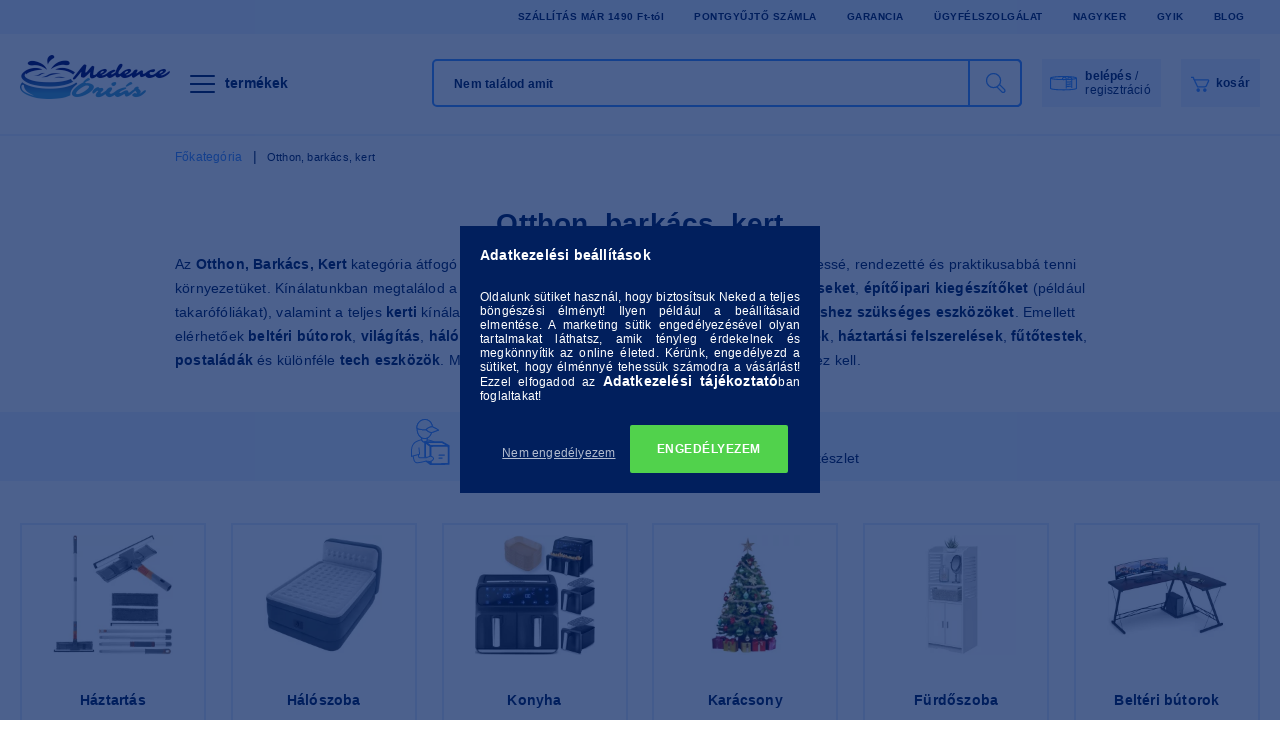

--- FILE ---
content_type: text/html; charset=UTF-8
request_url: https://medenceorias.hu/kert-es-szabadido
body_size: 103741
content:
<!DOCTYPE html>
<html lang="hu">
<head>
<meta content="width=device-width, initial-scale=1.0" name="viewport" />
<meta charset="utf-8">
<meta name="description" content="Otthon, barkács, kert">
<meta name="robots" content="index, follow">
<meta http-equiv="X-UA-Compatible" content="IE=Edge">
<meta property="og:site_name" content="medenceorias.hu" />
<meta property="og:title" content="Otthon, barkács, kert">
<meta property="og:description" content="Otthon, barkács, kert">
<meta property="og:type" content="website">
<meta property="og:url" content="https://medenceorias.hu/kert-es-szabadido">
<meta property="og:image" content="https://www.medenceorias.hu/!common_design/custom/medenceorias.unas.hu/element/layout_hu_header_logo">
<meta name="google-site-verification" content="4N6Pne-yzHJiM0H59cPJfrUhWh8FMAmuJ26rvgCew9c">
<meta property="fb:admins" content="1868847913361062">
<meta name="dc.title" content="Otthon, barkács, kert">
<meta name="dc.description" content="Otthon, barkács, kert">
<meta name="dc.publisher" content="medenceorias.hu">
<meta name="dc.language" content="hu">
<meta name="mobile-web-app-capable" content="yes">
<meta name="apple-mobile-web-app-capable" content="yes">
<meta name="MobileOptimized" content="320">
<meta name="HandheldFriendly" content="true">

<title>Otthon, barkács, kert</title>


<script>
var service_type="shop";
var shop_url_main="https://medenceorias.hu";
var actual_lang="hu";
var money_len="0";
var money_thousend=" ";
var money_dec=",";
var shop_id=51998;
var unas_design_url="https:"+"/"+"/"+"medenceorias.hu"+"/"+"!common_design"+"/"+"custom"+"/"+"medenceorias.unas.hu"+"/";
var unas_design_code='0';
var unas_base_design_code='1500';
var unas_design_ver=3;
var unas_design_subver=0;
var unas_shop_url='https://medenceorias.hu';
var responsive="yes";
var config_plus=new Array();
config_plus['cart_redirect']=1;
config_plus['money_type']='Ft';
config_plus['money_type_display']='Ft';
var lang_text=new Array();

var UNAS = UNAS || {};
UNAS.shop={"base_url":'https://medenceorias.hu',"domain":'medenceorias.hu',"username":'medenceorias.unas.hu',"id":51998,"lang":'hu',"currency_type":'Ft',"currency_code":'HUF',"currency_rate":'1',"currency_length":0,"base_currency_length":0,"canonical_url":'https://medenceorias.hu/kert-es-szabadido'};
UNAS.design={"code":'0',"page":'cat'};
UNAS.api_auth="b043beb83dc9660b91070e841e34ecd1";
UNAS.customer={"email":'',"id":0,"group_id":0,"without_registration":0};
UNAS.shop["category_id"]="312614";
UNAS.shop["only_private_customer_can_purchase"] = false;
 

UNAS.text = {
    "button_overlay_close": `Bezár`,
    "popup_window": `Felugró ablak`,
    "list": `lista`,
    "updating_in_progress": `frissítés folyamatban`,
    "updated": `frissítve`,
    "is_opened": `megnyitva`,
    "is_closed": `bezárva`,
    "deleted": `törölve`,
    "consent_granted": `hozzájárulás megadva`,
    "consent_rejected": `hozzájárulás elutasítva`,
    "field_is_incorrect": `mező hibás`,
    "error_title": `Hiba!`,
    "product_variants": `termék változatok`,
    "product_added_to_cart": `A termék a kosárba került`,
    "product_added_to_cart_with_qty_problem": `A termékből csak [qty_added_to_cart] [qty_unit] került kosárba`,
    "product_removed_from_cart": `A termék törölve a kosárból`,
    "reg_title_name": `Név`,
    "reg_title_company_name": `Cégnév`,
    "number_of_items_in_cart": `Kosárban lévő tételek száma`,
    "cart_is_empty": `<div class="cart-icon"></div>kosár`,
    "cart_updated": `A kosár frissült`
};



UNAS.text["delete_from_favourites"]= `Törlés a kedvencek közül`;
UNAS.text["add_to_favourites"]= `Kedvencekhez`;






window.lazySizesConfig=window.lazySizesConfig || {};
window.lazySizesConfig.loadMode=1;
window.lazySizesConfig.loadHidden=false;

window.dataLayer = window.dataLayer || [];
function gtag(){dataLayer.push(arguments)};
gtag('js', new Date());
</script>

<script src="https://medenceorias.hu/temp/shop_51998_55e38d6a8f80caabcfdfd380eb0ffc52.js?mod_time=1768561663"></script>

<style>@charset "UTF-8";html { font-family:sans-serif; -webkit-text-size-adjust:100%; -ms-text-size-adjust:100%;}body { margin:0;}article,aside,details,figcaption,figure,footer,header,hgroup,main,menu,nav,section,summary { display:block;}audio,canvas,progress,video { display:inline-block; vertical-align:baseline;}audio:not([controls]) { display:none; height:0;}[hidden],template { display:none;}a { background-color:transparent;}a:active,a:hover { outline:0;}abbr[title] { border-bottom:1px dotted;}b,strong { font-weight:bold;}dfn { font-style:italic;}h1 { margin:.67em 0; font-size:2em;}mark { color:#000; background:#ff0;}small { font-size:80%;}sub,sup { position:relative; font-size:75%; line-height:0; vertical-align:baseline;}sup { top:-.5em;}sub { bottom:-.25em;}img { border:0;}svg:not(:root) { overflow:hidden;}figure { margin:1em 40px;}hr { height:0; -webkit-box-sizing:content-box; -moz-box-sizing:content-box;  box-sizing:content-box;}pre { overflow:auto;}code,kbd,pre,samp { font-family:monospace, monospace; font-size:1em;}button,input,optgroup,select,textarea { margin:0; font:inherit; color:inherit;}button { overflow:visible;}button,select { text-transform:none;}button,html input[type="button"],input[type="reset"],input[type="submit"] { -webkit-appearance:button; cursor:pointer;}button[disabled],html input[disabled] { cursor:default;}button::-moz-focus-inner,input::-moz-focus-inner { padding:0; border:0;}input { line-height:normal;}input[type="checkbox"],input[type="radio"] { -webkit-box-sizing:border-box; -moz-box-sizing:border-box;  box-sizing:border-box; padding:0;}input[type="number"]::-webkit-inner-spin-button,input[type="number"]::-webkit-outer-spin-button { height:auto;}input[type="search"] { -webkit-box-sizing:content-box; -moz-box-sizing:content-box;  box-sizing:content-box; -webkit-appearance:textfield;}input[type="search"]::-webkit-search-cancel-button,input[type="search"]::-webkit-search-decoration { -webkit-appearance:none;}fieldset { padding:.35em .625em .75em; margin:0 2px; border:1px solid #c0c0c0;}legend { padding:0; border:0;}textarea { overflow:auto;}optgroup { font-weight:bold;}table { border-spacing:0; border-collapse:collapse;}td,th { padding:0;}@media print { *, *:before, *:after { color:#000 !important; text-shadow:none !important; background:transparent !important; -webkit-box-shadow:none !important; box-shadow:none !important; } a, a:visited { text-decoration:underline; } a[href]:after { content:" (" attr(href) ")"; } abbr[title]:after { content:" (" attr(title) ")"; } a[href^="#"]:after, a[href^="javascript:"]:after { content:""; } pre, blockquote { border:1px solid #999; page-break-inside:avoid; } thead { display:table-header-group; } tr, img { page-break-inside:avoid; } img { max-width:100% !important; } p, h2, h3 { orphans:3; widows:3; } h2, h3 { page-break-after:avoid; } .navbar { display:none; } .btn > .caret, .dropup > .btn > .caret { border-top-color:#000 !important; } .label { border:1px solid #000; } .table { border-collapse:collapse !important; } .table td, .table th { background-color:#fff !important; } .table-bordered th, .table-bordered td { border:1px solid #ddd !important; }}@font-face { font-family:'Glyphicons Halflings'; src:url('https://medenceorias.hu/!common_design/custom/medenceorias.unas.hu/fonts/glyphicons-halflings-regular.eot'); src:url('https://medenceorias.hu/!common_design/custom/medenceorias.unas.hu/fonts/glyphicons-halflings-regular.eot?#iefix') format('embedded-opentype'), url('https://medenceorias.hu/!common_design/custom/medenceorias.unas.hu/fonts/glyphicons-halflings-regular.woff2') format('woff2'), url('https://medenceorias.hu/!common_design/custom/medenceorias.unas.hu/fonts/glyphicons-halflings-regular.woff') format('woff'), url('https://medenceorias.hu/!common_design/custom/medenceorias.unas.hu/fonts/glyphicons-halflings-regular.ttf') format('truetype'), url('https://medenceorias.hu/!common_design/custom/medenceorias.unas.hu/fonts/glyphicons-halflings-regular.svg#glyphicons_halflingsregular') format('svg');}.glyphicon { position:relative; top:1px; display:inline-block; font-family:'Glyphicons Halflings'; font-style:normal; font-weight:normal; line-height:1; -webkit-font-smoothing:antialiased; -moz-osx-font-smoothing:grayscale;}.glyphicon-asterisk:before { content:"\002a";}.glyphicon-plus:before { content:"\002b";}.glyphicon-euro:before,.glyphicon-eur:before { content:"\20ac";}.glyphicon-minus:before { content:"\2212";}.glyphicon-cloud:before { content:"\2601";}.glyphicon-envelope:before { content:"\2709";}.glyphicon-pencil:before { content:"\270f";}.glyphicon-glass:before { content:"\e001";}.glyphicon-music:before { content:"\e002";}.glyphicon-search:before { content:"\e003";}.glyphicon-heart:before { content:"\e005";}.glyphicon-star:before { content:"\e006";}.glyphicon-star-empty:before { content:"\e007";}.glyphicon-user:before { content:"\e008";}.glyphicon-film:before { content:"\e009";}.glyphicon-th-large:before { content:"\e010";}.glyphicon-th:before { content:"\e011";}.glyphicon-th-list:before { content:"\e012";}.glyphicon-ok:before { content:"\e013";}.glyphicon-remove:before { content:"\e014";}.glyphicon-zoom-in:before { content:"\e015";}.glyphicon-zoom-out:before { content:"\e016";}.glyphicon-off:before { content:"\e017";}.glyphicon-signal:before { content:"\e018";}.glyphicon-cog:before { content:"\e019";}.glyphicon-trash:before { content:"\e020";}.glyphicon-home:before { content:"\e021";}.glyphicon-file:before { content:"\e022";}.glyphicon-time:before { content:"\e023";}.glyphicon-road:before { content:"\e024";}.glyphicon-download-alt:before { content:"\e025";}.glyphicon-download:before { content:"\e026";}.glyphicon-upload:before { content:"\e027";}.glyphicon-inbox:before { content:"\e028";}.glyphicon-play-circle:before { content:"\e029";}.glyphicon-repeat:before { content:"\e030";}.glyphicon-refresh:before { content:"\e031";}.glyphicon-list-alt:before { content:"\e032";}.glyphicon-lock:before { content:"\e033";}.glyphicon-flag:before { content:"\e034";}.glyphicon-headphones:before { content:"\e035";}.glyphicon-volume-off:before { content:"\e036";}.glyphicon-volume-down:before { content:"\e037";}.glyphicon-volume-up:before { content:"\e038";}.glyphicon-qrcode:before { content:"\e039";}.glyphicon-barcode:before { content:"\e040";}.glyphicon-tag:before { content:"\e041";}.glyphicon-tags:before { content:"\e042";}.glyphicon-book:before { content:"\e043";}.glyphicon-bookmark:before { content:"\e044";}.glyphicon-print:before { content:"\e045";}.glyphicon-camera:before { content:"\e046";}.glyphicon-font:before { content:"\e047";}.glyphicon-bold:before { content:"\e048";}.glyphicon-italic:before { content:"\e049";}.glyphicon-text-height:before { content:"\e050";}.glyphicon-text-width:before { content:"\e051";}.glyphicon-align-left:before { content:"\e052";}.glyphicon-align-center:before { content:"\e053";}.glyphicon-align-right:before { content:"\e054";}.glyphicon-align-justify:before { content:"\e055";}.glyphicon-list:before { content:"\e056";}.glyphicon-indent-left:before { content:"\e057";}.glyphicon-indent-right:before { content:"\e058";}.glyphicon-facetime-video:before { content:"\e059";}.glyphicon-picture:before { content:"\e060";}.glyphicon-map-marker:before { content:"\e062";}.glyphicon-adjust:before { content:"\e063";}.glyphicon-tint:before { content:"\e064";}.glyphicon-edit:before { content:"\e065";}.glyphicon-share:before { content:"\e066";}.glyphicon-check:before { content:"\e067";}.glyphicon-move:before { content:"\e068";}.glyphicon-step-backward:before { content:"\e069";}.glyphicon-fast-backward:before { content:"\e070";}.glyphicon-backward:before { content:"\e071";}.glyphicon-play:before { content:"\e072";}.glyphicon-pause:before { content:"\e073";}.glyphicon-stop:before { content:"\e074";}.glyphicon-forward:before { content:"\e075";}.glyphicon-fast-forward:before { content:"\e076";}.glyphicon-step-forward:before { content:"\e077";}.glyphicon-eject:before { content:"\e078";}.glyphicon-chevron-left:before { content:"\e079";}.glyphicon-chevron-right:before { content:"\e080";}.glyphicon-plus-sign:before { content:"\e081";}.glyphicon-minus-sign:before { content:"\e082";}.glyphicon-remove-sign:before { content:"\e083";}.glyphicon-ok-sign:before { content:"\e084";}.glyphicon-question-sign:before { content:"\e085";}.glyphicon-info-sign:before { content:"\e086";}.glyphicon-screenshot:before { content:"\e087";}.glyphicon-remove-circle:before { content:"\e088";}.glyphicon-ok-circle:before { content:"\e089";}.glyphicon-ban-circle:before { content:"\e090";}.glyphicon-arrow-left:before { content:"\e091";}.glyphicon-arrow-right:before { content:"\e092";}.glyphicon-arrow-up:before { content:"\e093";}.glyphicon-arrow-down:before { content:"\e094";}.glyphicon-share-alt:before { content:"\e095";}.glyphicon-resize-full:before { content:"\e096";}.glyphicon-resize-small:before { content:"\e097";}.glyphicon-exclamation-sign:before { content:"\e101";}.glyphicon-gift:before { content:"\e102";}.glyphicon-leaf:before { content:"\e103";}.glyphicon-fire:before { content:"\e104";}.glyphicon-eye-open:before { content:"\e105";}.glyphicon-eye-close:before { content:"\e106";}.glyphicon-warning-sign:before { content:"\e107";}.glyphicon-plane:before { content:"\e108";}.glyphicon-calendar:before { content:"\e109";}.glyphicon-random:before { content:"\e110";}.glyphicon-comment:before { content:"\e111";}.glyphicon-magnet:before { content:"\e112";}.glyphicon-chevron-up:before { content:"\e113";}.glyphicon-chevron-down:before { content:"\e114";}.glyphicon-retweet:before { content:"\e115";}.glyphicon-shopping-cart:before { content:"\e116";}.glyphicon-folder-close:before { content:"\e117";}.glyphicon-folder-open:before { content:"\e118";}.glyphicon-resize-vertical:before { content:"\e119";}.glyphicon-resize-horizontal:before { content:"\e120";}.glyphicon-hdd:before { content:"\e121";}.glyphicon-bullhorn:before { content:"\e122";}.glyphicon-bell:before { content:"\e123";}.glyphicon-certificate:before { content:"\e124";}.glyphicon-thumbs-up:before { content:"\e125";}.glyphicon-thumbs-down:before { content:"\e126";}.glyphicon-hand-right:before { content:"\e127";}.glyphicon-hand-left:before { content:"\e128";}.glyphicon-hand-up:before { content:"\e129";}.glyphicon-hand-down:before { content:"\e130";}.glyphicon-circle-arrow-right:before { content:"\e131";}.glyphicon-circle-arrow-left:before { content:"\e132";}.glyphicon-circle-arrow-up:before { content:"\e133";}.glyphicon-circle-arrow-down:before { content:"\e134";}.glyphicon-globe:before { content:"\e135";}.glyphicon-wrench:before { content:"\e136";}.glyphicon-tasks:before { content:"\e137";}.glyphicon-filter:before { content:"\e138";}.glyphicon-briefcase:before { content:"\e139";}.glyphicon-fullscreen:before { content:"\e140";}.glyphicon-dashboard:before { content:"\e141";}.glyphicon-paperclip:before { content:"\e142";}.glyphicon-heart-empty:before { content:"\e143";}.glyphicon-link:before { content:"\e144";}.glyphicon-phone:before { content:"\e145";}.glyphicon-pushpin:before { content:"\e146";}.glyphicon-usd:before { content:"\e148";}.glyphicon-gbp:before { content:"\e149";}.glyphicon-sort:before { content:"\e150";}.glyphicon-sort-by-alphabet:before { content:"\e151";}.glyphicon-sort-by-alphabet-alt:before { content:"\e152";}.glyphicon-sort-by-order:before { content:"\e153";}.glyphicon-sort-by-order-alt:before { content:"\e154";}.glyphicon-sort-by-attributes:before { content:"\e155";}.glyphicon-sort-by-attributes-alt:before { content:"\e156";}.glyphicon-unchecked:before { content:"\e157";}.glyphicon-expand:before { content:"\e158";}.glyphicon-collapse-down:before { content:"\e159";}.glyphicon-collapse-up:before { content:"\e160";}.glyphicon-log-in:before { content:"\e161";}.glyphicon-flash:before { content:"\e162";}.glyphicon-log-out:before { content:"\e163";}.glyphicon-new-window:before { content:"\e164";}.glyphicon-record:before { content:"\e165";}.glyphicon-save:before { content:"\e166";}.glyphicon-open:before { content:"\e167";}.glyphicon-saved:before { content:"\e168";}.glyphicon-import:before { content:"\e169";}.glyphicon-export:before { content:"\e170";}.glyphicon-send:before { content:"\e171";}.glyphicon-floppy-disk:before { content:"\e172";}.glyphicon-floppy-saved:before { content:"\e173";}.glyphicon-floppy-remove:before { content:"\e174";}.glyphicon-floppy-save:before { content:"\e175";}.glyphicon-floppy-open:before { content:"\e176";}.glyphicon-credit-card:before { content:"\e177";}.glyphicon-transfer:before { content:"\e178";}.glyphicon-cutlery:before { content:"\e179";}.glyphicon-header:before { content:"\e180";}.glyphicon-compressed:before { content:"\e181";}.glyphicon-earphone:before { content:"\e182";}.glyphicon-phone-alt:before { content:"\e183";}.glyphicon-tower:before { content:"\e184";}.glyphicon-stats:before { content:"\e185";}.glyphicon-sd-video:before { content:"\e186";}.glyphicon-hd-video:before { content:"\e187";}.glyphicon-subtitles:before { content:"\e188";}.glyphicon-sound-stereo:before { content:"\e189";}.glyphicon-sound-dolby:before { content:"\e190";}.glyphicon-sound-5-1:before { content:"\e191";}.glyphicon-sound-6-1:before { content:"\e192";}.glyphicon-sound-7-1:before { content:"\e193";}.glyphicon-copyright-mark:before { content:"\e194";}.glyphicon-registration-mark:before { content:"\e195";}.glyphicon-cloud-download:before { content:"\e197";}.glyphicon-cloud-upload:before { content:"\e198";}.glyphicon-tree-conifer:before { content:"\e199";}.glyphicon-tree-deciduous:before { content:"\e200";}.glyphicon-cd:before { content:"\e201";}.glyphicon-save-file:before { content:"\e202";}.glyphicon-open-file:before { content:"\e203";}.glyphicon-level-up:before { content:"\e204";}.glyphicon-copy:before { content:"\e205";}.glyphicon-paste:before { content:"\e206";}.glyphicon-alert:before { content:"\e209";}.glyphicon-equalizer:before { content:"\e210";}.glyphicon-king:before { content:"\e211";}.glyphicon-queen:before { content:"\e212";}.glyphicon-pawn:before { content:"\e213";}.glyphicon-bishop:before { content:"\e214";}.glyphicon-knight:before { content:"\e215";}.glyphicon-baby-formula:before { content:"\e216";}.glyphicon-tent:before { content:"\26fa";}.glyphicon-blackboard:before { content:"\e218";}.glyphicon-bed:before { content:"\e219";}.glyphicon-apple:before { content:"\f8ff";}.glyphicon-erase:before { content:"\e221";}.glyphicon-hourglass:before { content:"\231b";}.glyphicon-lamp:before { content:"\e223";}.glyphicon-duplicate:before { content:"\e224";}.glyphicon-piggy-bank:before { content:"\e225";}.glyphicon-scissors:before { content:"\e226";}.glyphicon-bitcoin:before { content:"\e227";}.glyphicon-btc:before { content:"\e227";}.glyphicon-xbt:before { content:"\e227";}.glyphicon-yen:before { content:"\00a5";}.glyphicon-jpy:before { content:"\00a5";}.glyphicon-ruble:before { content:"\20bd";}.glyphicon-rub:before { content:"\20bd";}.glyphicon-scale:before { content:"\e230";}.glyphicon-ice-lolly:before { content:"\e231";}.glyphicon-ice-lolly-tasted:before { content:"\e232";}.glyphicon-education:before { content:"\e233";}.glyphicon-option-horizontal:before { content:"\e234";}.glyphicon-option-vertical:before { content:"\e235";}.glyphicon-menu-hamburger:before { content:"\e236";}.glyphicon-modal-window:before { content:"\e237";}.glyphicon-oil:before { content:"\e238";}.glyphicon-grain:before { content:"\e239";}.glyphicon-sunglasses:before { content:"\e240";}.glyphicon-text-size:before { content:"\e241";}.glyphicon-text-color:before { content:"\e242";}.glyphicon-text-background:before { content:"\e243";}.glyphicon-object-align-top:before { content:"\e244";}.glyphicon-object-align-bottom:before { content:"\e245";}.glyphicon-object-align-horizontal:before { content:"\e246";}.glyphicon-object-align-left:before { content:"\e247";}.glyphicon-object-align-vertical:before { content:"\e248";}.glyphicon-object-align-right:before { content:"\e249";}.glyphicon-triangle-right:before { content:"\e250";}.glyphicon-triangle-left:before { content:"\e251";}.glyphicon-triangle-bottom:before { content:"\e252";}.glyphicon-triangle-top:before { content:"\e253";}.glyphicon-console:before { content:"\e254";}.glyphicon-superscript:before { content:"\e255";}.glyphicon-subscript:before { content:"\e256";}.glyphicon-menu-left:before { content:"\e257";}.glyphicon-menu-right:before { content:"\e258";}.glyphicon-menu-down:before { content:"\e259";}.glyphicon-menu-up:before { content:"\e260";}* { -webkit-box-sizing:border-box; -moz-box-sizing:border-box;  box-sizing:border-box;}*:before,*:after { -webkit-box-sizing:border-box; -moz-box-sizing:border-box;  box-sizing:border-box;}html { font-size:10px; -webkit-tap-highlight-color:rgba(0, 0, 0, 0);}body { font-family:"Helvetica Neue", Helvetica, Arial, sans-serif; font-size:14px; line-height:1.42857143; color:#333; background-color:#fff;}input,button,select,textarea { font-family:inherit; font-size:inherit; line-height:inherit;}a { color:#337ab7; text-decoration:none;}a:hover,a:focus { color:#23527c; text-decoration:underline;}a:focus { outline:5px auto -webkit-focus-ring-color; outline-offset:-2px;}figure { margin:0;}img { vertical-align:middle;}.img-responsive,.thumbnail > img,.thumbnail a > img,.carousel-inner > .item > img,.carousel-inner > .item > a > img { display:block; max-width:100%; height:auto;}.img-rounded { border-radius:6px;}.img-thumbnail { display:inline-block; max-width:100%; height:auto; padding:4px; line-height:1.42857143; background-color:#fff; border:1px solid #ddd; border-radius:4px; -webkit-transition:all .2s ease-in-out; -o-transition:all .2s ease-in-out;  transition:all .2s ease-in-out;}.img-circle { border-radius:50%;}hr { margin-top:20px; margin-bottom:20px; border:0; border-top:1px solid #eee;}.sr-only { position:absolute; width:1px; height:1px; padding:0; margin:-1px; overflow:hidden; clip:rect(0, 0, 0, 0); border:0;}.sr-only-focusable:active,.sr-only-focusable:focus { position:static; width:auto; height:auto; margin:0; overflow:visible; clip:auto;}[role="button"] { cursor:pointer;}h1,h2,h3,h4,h5,h6,.h1,.h2,.h3,.h4,.h5,.h6 { font-family:inherit; font-weight:500; line-height:1.1; color:inherit;}h1 small,h2 small,h3 small,h4 small,h5 small,h6 small,.h1 small,.h2 small,.h3 small,.h4 small,.h5 small,.h6 small,h1 .small,h2 .small,h3 .small,h4 .small,h5 .small,h6 .small,.h1 .small,.h2 .small,.h3 .small,.h4 .small,.h5 .small,.h6 .small { font-weight:normal; line-height:1; color:#777;}h1,.h1,h2,.h2,h3,.h3 { margin-top:20px; margin-bottom:10px;}h1 small,.h1 small,h2 small,.h2 small,h3 small,.h3 small,h1 .small,.h1 .small,h2 .small,.h2 .small,h3 .small,.h3 .small { font-size:65%;}h4,.h4,h5,.h5,h6,.h6 { margin-top:10px; margin-bottom:10px;}h4 small,.h4 small,h5 small,.h5 small,h6 small,.h6 small,h4 .small,.h4 .small,h5 .small,.h5 .small,h6 .small,.h6 .small { font-size:75%;}h1,.h1 { font-size:36px;}h2,.h2 { font-size:30px;}h3,.h3 { font-size:24px;}h4,.h4 { font-size:18px;}h5,.h5 { font-size:14px;}h6,.h6 { font-size:12px;}p { margin:0 0 10px;}.lead { margin-bottom:20px; font-size:16px; font-weight:300; line-height:1.4;}@media (min-width:768px) { .lead { font-size:21px; }}small,.small { font-size:85%;}mark,.mark { padding:.2em; background-color:#fcf8e3;}.text-left { text-align:left;}.text-right { text-align:right;}.text-center { text-align:center;}.text-justify { text-align:justify;}.text-nowrap { white-space:nowrap;}.text-lowercase { text-transform:lowercase;}.text-uppercase { text-transform:uppercase;}.text-capitalize { text-transform:capitalize;}.text-muted { color:#777;}.text-primary { color:#337ab7;}a.text-primary:hover,a.text-primary:focus { color:#286090;}.text-success { color:#3c763d;}a.text-success:hover,a.text-success:focus { color:#2b542c;}.text-info { color:#31708f;}a.text-info:hover,a.text-info:focus { color:#245269;}.text-warning { color:#8a6d3b;}a.text-warning:hover,a.text-warning:focus { color:#66512c;}.text-danger { color:#a94442;}a.text-danger:hover,a.text-danger:focus { color:#843534;}.bg-primary { color:#fff; background-color:#337ab7;}a.bg-primary:hover,a.bg-primary:focus { background-color:#286090;}.bg-success { background-color:#dff0d8;}a.bg-success:hover,a.bg-success:focus { background-color:#c1e2b3;}.bg-info { background-color:#d9edf7;}a.bg-info:hover,a.bg-info:focus { background-color:#afd9ee;}.bg-warning { background-color:#fcf8e3;}a.bg-warning:hover,a.bg-warning:focus { background-color:#f7ecb5;}.bg-danger { background-color:#f2dede;}a.bg-danger:hover,a.bg-danger:focus { background-color:#e4b9b9;}.page-header { padding-bottom:9px; margin:40px 0 20px; border-bottom:1px solid #eee;}ul,ol { margin-top:0; margin-bottom:10px;}ul ul,ol ul,ul ol,ol ol { margin-bottom:0;}.list-unstyled { padding-left:0; list-style:none;}.list-inline { padding-left:0; margin-left:-5px; list-style:none;}.list-inline > li { display:inline-block; padding-right:5px; padding-left:5px;}dl { margin-top:0; margin-bottom:20px;}dt,dd { line-height:1.42857143;}dt { font-weight:bold;}dd { margin-left:0;}@media (min-width:768px) { .dl-horizontal dt { float:left; width:160px; overflow:hidden; clear:left; text-align:right; text-overflow:ellipsis; white-space:nowrap; } .dl-horizontal dd { margin-left:180px; }}abbr[title],abbr[data-original-title] { cursor:help; border-bottom:1px dotted #777;}.initialism { font-size:90%; text-transform:uppercase;}blockquote { padding:10px 20px; margin:0 0 20px; font-size:17.5px; border-left:5px solid #eee;}blockquote p:last-child,blockquote ul:last-child,blockquote ol:last-child { margin-bottom:0;}blockquote footer,blockquote small,blockquote .small { display:block; font-size:80%; line-height:1.42857143; color:#777;}blockquote footer:before,blockquote small:before,blockquote .small:before { content:'\2014 \00A0';}.blockquote-reverse,blockquote.pull-right { padding-right:15px; padding-left:0; text-align:right; border-right:5px solid #eee; border-left:0;}.blockquote-reverse footer:before,blockquote.pull-right footer:before,.blockquote-reverse small:before,blockquote.pull-right small:before,.blockquote-reverse .small:before,blockquote.pull-right .small:before { content:'';}.blockquote-reverse footer:after,blockquote.pull-right footer:after,.blockquote-reverse small:after,blockquote.pull-right small:after,.blockquote-reverse .small:after,blockquote.pull-right .small:after { content:'\00A0 \2014';}address { margin-bottom:20px; font-style:normal; line-height:1.42857143;}code,kbd,pre,samp { font-family:Menlo, Monaco, Consolas, "Courier New", monospace;}code { padding:2px 4px; font-size:90%; color:#c7254e; background-color:#f9f2f4; border-radius:4px;}kbd { padding:2px 4px; font-size:90%; color:#fff; background-color:#333; border-radius:3px; -webkit-box-shadow:inset 0 -1px 0 rgba(0, 0, 0, .25);  box-shadow:inset 0 -1px 0 rgba(0, 0, 0, .25);}kbd kbd { padding:0; font-size:100%; font-weight:bold; -webkit-box-shadow:none;  box-shadow:none;}pre { display:block; padding:9.5px; margin:0 0 10px; font-size:13px; line-height:1.42857143; color:#333; word-break:break-all; word-wrap:break-word; background-color:#f5f5f5; border:1px solid #ccc; border-radius:4px;}pre code { padding:0; font-size:inherit; color:inherit; white-space:pre-wrap; background-color:transparent; border-radius:0;}.pre-scrollable { max-height:340px; overflow-y:scroll;}.container { padding-right:15px; padding-left:15px; margin-right:auto; margin-left:auto;}@media (min-width:768px) { .container { width:750px; }}@media (min-width:992px) { .container { width:970px; }}@media (min-width:1200px) { .container { width:1170px; }}.container-fluid { padding-right:15px; padding-left:15px; margin-right:auto; margin-left:auto;}.row { margin-right:-15px; margin-left:-15px;}.col-xs-1, .col-sm-1, .col-md-1, .col-lg-1, .col-xs-2, .col-sm-2, .col-md-2, .col-lg-2, .col-xs-3, .col-sm-3, .col-md-3, .col-lg-3, .col-xs-4, .col-sm-4, .col-md-4, .col-lg-4, .col-xs-5, .col-sm-5, .col-md-5, .col-lg-5, .col-xs-6, .col-sm-6, .col-md-6, .col-lg-6, .col-xs-7, .col-sm-7, .col-md-7, .col-lg-7, .col-xs-8, .col-sm-8, .col-md-8, .col-lg-8, .col-xs-9, .col-sm-9, .col-md-9, .col-lg-9, .col-xs-10, .col-sm-10, .col-md-10, .col-lg-10, .col-xs-11, .col-sm-11, .col-md-11, .col-lg-11, .col-xs-12, .col-sm-12, .col-md-12, .col-lg-12 { position:relative; min-height:1px; padding-right:15px; padding-left:15px;}.col-xs-1, .col-xs-2, .col-xs-3, .col-xs-4, .col-xs-5, .col-xs-6, .col-xs-7, .col-xs-8, .col-xs-9, .col-xs-10, .col-xs-11, .col-xs-12 { float:left;}.col-xs-12 { width:100%;}.col-xs-11 { width:91.66666667%;}.col-xs-10 { width:83.33333333%;}.col-xs-9 { width:75%;}.col-xs-8 { width:66.66666667%;}.col-xs-7 { width:58.33333333%;}.col-xs-6 { width:50%;}.col-xs-5 { width:41.66666667%;}.col-xs-4 { width:33.33333333%;}.col-xs-3 { width:25%;}.col-xs-2 { width:16.66666667%;}.col-xs-1 { width:8.33333333%;}.col-xs-pull-12 { right:100%;}.col-xs-pull-11 { right:91.66666667%;}.col-xs-pull-10 { right:83.33333333%;}.col-xs-pull-9 { right:75%;}.col-xs-pull-8 { right:66.66666667%;}.col-xs-pull-7 { right:58.33333333%;}.col-xs-pull-6 { right:50%;}.col-xs-pull-5 { right:41.66666667%;}.col-xs-pull-4 { right:33.33333333%;}.col-xs-pull-3 { right:25%;}.col-xs-pull-2 { right:16.66666667%;}.col-xs-pull-1 { right:8.33333333%;}.col-xs-pull-0 { right:auto;}.col-xs-push-12 { left:100%;}.col-xs-push-11 { left:91.66666667%;}.col-xs-push-10 { left:83.33333333%;}.col-xs-push-9 { left:75%;}.col-xs-push-8 { left:66.66666667%;}.col-xs-push-7 { left:58.33333333%;}.col-xs-push-6 { left:50%;}.col-xs-push-5 { left:41.66666667%;}.col-xs-push-4 { left:33.33333333%;}.col-xs-push-3 { left:25%;}.col-xs-push-2 { left:16.66666667%;}.col-xs-push-1 { left:8.33333333%;}.col-xs-push-0 { left:auto;}.col-xs-offset-12 { margin-left:100%;}.col-xs-offset-11 { margin-left:91.66666667%;}.col-xs-offset-10 { margin-left:83.33333333%;}.col-xs-offset-9 { margin-left:75%;}.col-xs-offset-8 { margin-left:66.66666667%;}.col-xs-offset-7 { margin-left:58.33333333%;}.col-xs-offset-6 { margin-left:50%;}.col-xs-offset-5 { margin-left:41.66666667%;}.col-xs-offset-4 { margin-left:33.33333333%;}.col-xs-offset-3 { margin-left:25%;}.col-xs-offset-2 { margin-left:16.66666667%;}.col-xs-offset-1 { margin-left:8.33333333%;}.col-xs-offset-0 { margin-left:0;}@media (min-width:768px) { .col-sm-1, .col-sm-2, .col-sm-3, .col-sm-4, .col-sm-5, .col-sm-6, .col-sm-7, .col-sm-8, .col-sm-9, .col-sm-10, .col-sm-11, .col-sm-12 { float:left; } .col-sm-12 { width:100%; } .col-sm-11 { width:91.66666667%; } .col-sm-10 { width:83.33333333%; } .col-sm-9 { width:75%; } .col-sm-8 { width:66.66666667%; } .col-sm-7 { width:58.33333333%; } .col-sm-6 { width:50%; } .col-sm-5 { width:41.66666667%; } .col-sm-4 { width:33.33333333%; } .col-sm-3 { width:25%; } .col-sm-2 { width:16.66666667%; } .col-sm-1 { width:8.33333333%; } .col-sm-pull-12 { right:100%; } .col-sm-pull-11 { right:91.66666667%; } .col-sm-pull-10 { right:83.33333333%; } .col-sm-pull-9 { right:75%; } .col-sm-pull-8 { right:66.66666667%; } .col-sm-pull-7 { right:58.33333333%; } .col-sm-pull-6 { right:50%; } .col-sm-pull-5 { right:41.66666667%; } .col-sm-pull-4 { right:33.33333333%; } .col-sm-pull-3 { right:25%; } .col-sm-pull-2 { right:16.66666667%; } .col-sm-pull-1 { right:8.33333333%; } .col-sm-pull-0 { right:auto; } .col-sm-push-12 { left:100%; } .col-sm-push-11 { left:91.66666667%; } .col-sm-push-10 { left:83.33333333%; } .col-sm-push-9 { left:75%; } .col-sm-push-8 { left:66.66666667%; } .col-sm-push-7 { left:58.33333333%; } .col-sm-push-6 { left:50%; } .col-sm-push-5 { left:41.66666667%; } .col-sm-push-4 { left:33.33333333%; } .col-sm-push-3 { left:25%; } .col-sm-push-2 { left:16.66666667%; } .col-sm-push-1 { left:8.33333333%; } .col-sm-push-0 { left:auto; } .col-sm-offset-12 { margin-left:100%; } .col-sm-offset-11 { margin-left:91.66666667%; } .col-sm-offset-10 { margin-left:83.33333333%; } .col-sm-offset-9 { margin-left:75%; } .col-sm-offset-8 { margin-left:66.66666667%; } .col-sm-offset-7 { margin-left:58.33333333%; } .col-sm-offset-6 { margin-left:50%; } .col-sm-offset-5 { margin-left:41.66666667%; } .col-sm-offset-4 { margin-left:33.33333333%; } .col-sm-offset-3 { margin-left:25%; } .col-sm-offset-2 { margin-left:16.66666667%; } .col-sm-offset-1 { margin-left:8.33333333%; } .col-sm-offset-0 { margin-left:0; }}@media (min-width:992px) { .col-md-1, .col-md-2, .col-md-3, .col-md-4, .col-md-5, .col-md-6, .col-md-7, .col-md-8, .col-md-9, .col-md-10, .col-md-11, .col-md-12 { float:left; } .col-md-12 { width:100%; } .col-md-11 { width:91.66666667%; } .col-md-10 { width:83.33333333%; } .col-md-9 { width:75%; } .col-md-8 { width:66.66666667%; } .col-md-7 { width:58.33333333%; } .col-md-6 { width:50%; } .col-md-5 { width:41.66666667%; } .col-md-4 { width:33.33333333%; } .col-md-3 { width:25%; } .col-md-2 { width:16.66666667%; } .col-md-1 { width:8.33333333%; } .col-md-pull-12 { right:100%; } .col-md-pull-11 { right:91.66666667%; } .col-md-pull-10 { right:83.33333333%; } .col-md-pull-9 { right:75%; } .col-md-pull-8 { right:66.66666667%; } .col-md-pull-7 { right:58.33333333%; } .col-md-pull-6 { right:50%; } .col-md-pull-5 { right:41.66666667%; } .col-md-pull-4 { right:33.33333333%; } .col-md-pull-3 { right:25%; } .col-md-pull-2 { right:16.66666667%; } .col-md-pull-1 { right:8.33333333%; } .col-md-pull-0 { right:auto; } .col-md-push-12 { left:100%; } .col-md-push-11 { left:91.66666667%; } .col-md-push-10 { left:83.33333333%; } .col-md-push-9 { left:75%; } .col-md-push-8 { left:66.66666667%; } .col-md-push-7 { left:58.33333333%; } .col-md-push-6 { left:50%; } .col-md-push-5 { left:41.66666667%; } .col-md-push-4 { left:33.33333333%; } .col-md-push-3 { left:25%; } .col-md-push-2 { left:16.66666667%; } .col-md-push-1 { left:8.33333333%; } .col-md-push-0 { left:auto; } .col-md-offset-12 { margin-left:100%; } .col-md-offset-11 { margin-left:91.66666667%; } .col-md-offset-10 { margin-left:83.33333333%; } .col-md-offset-9 { margin-left:75%; } .col-md-offset-8 { margin-left:66.66666667%; } .col-md-offset-7 { margin-left:58.33333333%; } .col-md-offset-6 { margin-left:50%; } .col-md-offset-5 { margin-left:41.66666667%; } .col-md-offset-4 { margin-left:33.33333333%; } .col-md-offset-3 { margin-left:25%; } .col-md-offset-2 { margin-left:16.66666667%; } .col-md-offset-1 { margin-left:8.33333333%; } .col-md-offset-0 { margin-left:0; }}@media (min-width:1200px) { .col-lg-1, .col-lg-2, .col-lg-3, .col-lg-4, .col-lg-5, .col-lg-6, .col-lg-7, .col-lg-8, .col-lg-9, .col-lg-10, .col-lg-11, .col-lg-12 { float:left; } .col-lg-12 { width:100%; } .col-lg-11 { width:91.66666667%; } .col-lg-10 { width:83.33333333%; } .col-lg-9 { width:75%; } .col-lg-8 { width:66.66666667%; } .col-lg-7 { width:58.33333333%; } .col-lg-6 { width:50%; } .col-lg-5 { width:41.66666667%; } .col-lg-4 { width:33.33333333%; } .col-lg-3 { width:25%; } .col-lg-2 { width:16.66666667%; } .col-lg-1 { width:8.33333333%; } .col-lg-pull-12 { right:100%; } .col-lg-pull-11 { right:91.66666667%; } .col-lg-pull-10 { right:83.33333333%; } .col-lg-pull-9 { right:75%; } .col-lg-pull-8 { right:66.66666667%; } .col-lg-pull-7 { right:58.33333333%; } .col-lg-pull-6 { right:50%; } .col-lg-pull-5 { right:41.66666667%; } .col-lg-pull-4 { right:33.33333333%; } .col-lg-pull-3 { right:25%; } .col-lg-pull-2 { right:16.66666667%; } .col-lg-pull-1 { right:8.33333333%; } .col-lg-pull-0 { right:auto; } .col-lg-push-12 { left:100%; } .col-lg-push-11 { left:91.66666667%; } .col-lg-push-10 { left:83.33333333%; } .col-lg-push-9 { left:75%; } .col-lg-push-8 { left:66.66666667%; } .col-lg-push-7 { left:58.33333333%; } .col-lg-push-6 { left:50%; } .col-lg-push-5 { left:41.66666667%; } .col-lg-push-4 { left:33.33333333%; } .col-lg-push-3 { left:25%; } .col-lg-push-2 { left:16.66666667%; } .col-lg-push-1 { left:8.33333333%; } .col-lg-push-0 { left:auto; } .col-lg-offset-12 { margin-left:100%; } .col-lg-offset-11 { margin-left:91.66666667%; } .col-lg-offset-10 { margin-left:83.33333333%; } .col-lg-offset-9 { margin-left:75%; } .col-lg-offset-8 { margin-left:66.66666667%; } .col-lg-offset-7 { margin-left:58.33333333%; } .col-lg-offset-6 { margin-left:50%; } .col-lg-offset-5 { margin-left:41.66666667%; } .col-lg-offset-4 { margin-left:33.33333333%; } .col-lg-offset-3 { margin-left:25%; } .col-lg-offset-2 { margin-left:16.66666667%; } .col-lg-offset-1 { margin-left:8.33333333%; } .col-lg-offset-0 { margin-left:0; }}table { background-color:transparent;}caption { padding-top:8px; padding-bottom:8px; color:#777; text-align:left;}th { text-align:left;}.table { width:100%; max-width:100%; margin-bottom:20px;}.table > thead > tr > th,.table > tbody > tr > th,.table > tfoot > tr > th,.table > thead > tr > td,.table > tbody > tr > td,.table > tfoot > tr > td { padding:8px; line-height:1.42857143; vertical-align:top; border-top:1px solid #ddd;}.table > thead > tr > th { vertical-align:bottom; border-bottom:2px solid #ddd;}.table > caption + thead > tr:first-child > th,.table > colgroup + thead > tr:first-child > th,.table > thead:first-child > tr:first-child > th,.table > caption + thead > tr:first-child > td,.table > colgroup + thead > tr:first-child > td,.table > thead:first-child > tr:first-child > td { border-top:0;}.table > tbody + tbody { border-top:2px solid #ddd;}.table .table { background-color:#fff;}.table-condensed > thead > tr > th,.table-condensed > tbody > tr > th,.table-condensed > tfoot > tr > th,.table-condensed > thead > tr > td,.table-condensed > tbody > tr > td,.table-condensed > tfoot > tr > td { padding:5px;}.table-bordered { border:1px solid #ddd;}.table-bordered > thead > tr > th,.table-bordered > tbody > tr > th,.table-bordered > tfoot > tr > th,.table-bordered > thead > tr > td,.table-bordered > tbody > tr > td,.table-bordered > tfoot > tr > td { border:1px solid #ddd;}.table-bordered > thead > tr > th,.table-bordered > thead > tr > td { border-bottom-width:2px;}.table-striped > tbody > tr:nth-of-type(odd) { background-color:#f9f9f9;}.table-hover > tbody > tr:hover { background-color:#f5f5f5;}table col[class*="col-"] { position:static; display:table-column; float:none;}table td[class*="col-"],table th[class*="col-"] { position:static; display:table-cell; float:none;}.table > thead > tr > td.active,.table > tbody > tr > td.active,.table > tfoot > tr > td.active,.table > thead > tr > th.active,.table > tbody > tr > th.active,.table > tfoot > tr > th.active,.table > thead > tr.active > td,.table > tbody > tr.active > td,.table > tfoot > tr.active > td,.table > thead > tr.active > th,.table > tbody > tr.active > th,.table > tfoot > tr.active > th { background-color:#f5f5f5;}.table-hover > tbody > tr > td.active:hover,.table-hover > tbody > tr > th.active:hover,.table-hover > tbody > tr.active:hover > td,.table-hover > tbody > tr:hover > .active,.table-hover > tbody > tr.active:hover > th { background-color:#e8e8e8;}.table > thead > tr > td.success,.table > tbody > tr > td.success,.table > tfoot > tr > td.success,.table > thead > tr > th.success,.table > tbody > tr > th.success,.table > tfoot > tr > th.success,.table > thead > tr.success > td,.table > tbody > tr.success > td,.table > tfoot > tr.success > td,.table > thead > tr.success > th,.table > tbody > tr.success > th,.table > tfoot > tr.success > th { background-color:#dff0d8;}.table-hover > tbody > tr > td.success:hover,.table-hover > tbody > tr > th.success:hover,.table-hover > tbody > tr.success:hover > td,.table-hover > tbody > tr:hover > .success,.table-hover > tbody > tr.success:hover > th { background-color:#d0e9c6;}.table > thead > tr > td.info,.table > tbody > tr > td.info,.table > tfoot > tr > td.info,.table > thead > tr > th.info,.table > tbody > tr > th.info,.table > tfoot > tr > th.info,.table > thead > tr.info > td,.table > tbody > tr.info > td,.table > tfoot > tr.info > td,.table > thead > tr.info > th,.table > tbody > tr.info > th,.table > tfoot > tr.info > th { background-color:#d9edf7;}.table-hover > tbody > tr > td.info:hover,.table-hover > tbody > tr > th.info:hover,.table-hover > tbody > tr.info:hover > td,.table-hover > tbody > tr:hover > .info,.table-hover > tbody > tr.info:hover > th { background-color:#c4e3f3;}.table > thead > tr > td.warning,.table > tbody > tr > td.warning,.table > tfoot > tr > td.warning,.table > thead > tr > th.warning,.table > tbody > tr > th.warning,.table > tfoot > tr > th.warning,.table > thead > tr.warning > td,.table > tbody > tr.warning > td,.table > tfoot > tr.warning > td,.table > thead > tr.warning > th,.table > tbody > tr.warning > th,.table > tfoot > tr.warning > th { background-color:#fcf8e3;}.table-hover > tbody > tr > td.warning:hover,.table-hover > tbody > tr > th.warning:hover,.table-hover > tbody > tr.warning:hover > td,.table-hover > tbody > tr:hover > .warning,.table-hover > tbody > tr.warning:hover > th { background-color:#faf2cc;}.table > thead > tr > td.danger,.table > tbody > tr > td.danger,.table > tfoot > tr > td.danger,.table > thead > tr > th.danger,.table > tbody > tr > th.danger,.table > tfoot > tr > th.danger,.table > thead > tr.danger > td,.table > tbody > tr.danger > td,.table > tfoot > tr.danger > td,.table > thead > tr.danger > th,.table > tbody > tr.danger > th,.table > tfoot > tr.danger > th { background-color:#f2dede;}.table-hover > tbody > tr > td.danger:hover,.table-hover > tbody > tr > th.danger:hover,.table-hover > tbody > tr.danger:hover > td,.table-hover > tbody > tr:hover > .danger,.table-hover > tbody > tr.danger:hover > th { background-color:#ebcccc;}.table-responsive { min-height:.01%; overflow-x:auto;}@media screen and (max-width:767px) { .table-responsive { width:100%; margin-bottom:15px; overflow-y:hidden; -ms-overflow-style:-ms-autohiding-scrollbar; border:1px solid #ddd; } .table-responsive > .table { margin-bottom:0; } .table-responsive > .table > thead > tr > th, .table-responsive > .table > tbody > tr > th, .table-responsive > .table > tfoot > tr > th, .table-responsive > .table > thead > tr > td, .table-responsive > .table > tbody > tr > td, .table-responsive > .table > tfoot > tr > td { white-space:nowrap; } .table-responsive > .table-bordered { border:0; } .table-responsive > .table-bordered > thead > tr > th:first-child, .table-responsive > .table-bordered > tbody > tr > th:first-child, .table-responsive > .table-bordered > tfoot > tr > th:first-child, .table-responsive > .table-bordered > thead > tr > td:first-child, .table-responsive > .table-bordered > tbody > tr > td:first-child, .table-responsive > .table-bordered > tfoot > tr > td:first-child { border-left:0; } .table-responsive > .table-bordered > thead > tr > th:last-child, .table-responsive > .table-bordered > tbody > tr > th:last-child, .table-responsive > .table-bordered > tfoot > tr > th:last-child, .table-responsive > .table-bordered > thead > tr > td:last-child, .table-responsive > .table-bordered > tbody > tr > td:last-child, .table-responsive > .table-bordered > tfoot > tr > td:last-child { border-right:0; } .table-responsive > .table-bordered > tbody > tr:last-child > th, .table-responsive > .table-bordered > tfoot > tr:last-child > th, .table-responsive > .table-bordered > tbody > tr:last-child > td, .table-responsive > .table-bordered > tfoot > tr:last-child > td { border-bottom:0; }}fieldset { min-width:0; padding:0; margin:0; border:0;}legend { display:block; width:100%; padding:0; margin-bottom:20px; font-size:21px; line-height:inherit; color:#333; border:0; border-bottom:1px solid #e5e5e5;}label { display:inline-block; max-width:100%; margin-bottom:5px; font-weight:bold;}input[type="search"] { -webkit-box-sizing:border-box; -moz-box-sizing:border-box;  box-sizing:border-box;}input[type="radio"],input[type="checkbox"] { margin:4px 0 0; margin-top:1px \9; line-height:normal;}input[type="file"] { display:block;}input[type="range"] { display:block; width:100%;}select[multiple],select[size] { height:auto;}input[type="file"]:focus,input[type="radio"]:focus,input[type="checkbox"]:focus { outline:5px auto -webkit-focus-ring-color; outline-offset:-2px;}output { display:block; padding-top:7px; font-size:14px; line-height:1.42857143; color:#555;}.form-control { display:block; width:100%; height:34px; padding:6px 12px; font-size:14px; line-height:1.42857143; color:#555; background-color:#fff; background-image:none; border:1px solid #ccc; border-radius:4px; -webkit-box-shadow:inset 0 1px 1px rgba(0, 0, 0, .075);  box-shadow:inset 0 1px 1px rgba(0, 0, 0, .075); -webkit-transition:border-color ease-in-out .15s, -webkit-box-shadow ease-in-out .15s; -o-transition:border-color ease-in-out .15s, box-shadow ease-in-out .15s;  transition:border-color ease-in-out .15s, box-shadow ease-in-out .15s;}.form-control:focus { border-color:#66afe9; outline:0; -webkit-box-shadow:inset 0 1px 1px rgba(0,0,0,.075), 0 0 8px rgba(102, 175, 233, .6);  box-shadow:inset 0 1px 1px rgba(0,0,0,.075), 0 0 8px rgba(102, 175, 233, .6);}.form-control::-moz-placeholder { color:#999; opacity:1;}.form-control:-ms-input-placeholder { color:#999;}.form-control::-webkit-input-placeholder { color:#999;}.form-control::-ms-expand { background-color:transparent; border:0;}.form-control[disabled],.form-control[readonly],fieldset[disabled] .form-control { background-color:#eee; opacity:1;}.form-control[disabled],fieldset[disabled] .form-control { cursor:not-allowed;}textarea.form-control { height:auto;}input[type="search"] { -webkit-appearance:none;}@media screen and (-webkit-min-device-pixel-ratio:0) { input[type="date"].form-control, input[type="time"].form-control, input[type="datetime-local"].form-control, input[type="month"].form-control { line-height:34px; } input[type="date"].input-sm, input[type="time"].input-sm, input[type="datetime-local"].input-sm, input[type="month"].input-sm, .input-group-sm input[type="date"], .input-group-sm input[type="time"], .input-group-sm input[type="datetime-local"], .input-group-sm input[type="month"] { line-height:30px; } input[type="date"].input-lg, input[type="time"].input-lg, input[type="datetime-local"].input-lg, input[type="month"].input-lg, .input-group-lg input[type="date"], .input-group-lg input[type="time"], .input-group-lg input[type="datetime-local"], .input-group-lg input[type="month"] { line-height:46px; }}.form-group { margin-bottom:15px;}.radio,.checkbox { position:relative; display:block; margin-top:10px; margin-bottom:10px;}.radio label,.checkbox label { min-height:20px; padding-left:20px; margin-bottom:0; font-weight:normal; cursor:pointer;}.radio input[type="radio"],.radio-inline input[type="radio"],.checkbox input[type="checkbox"],.checkbox-inline input[type="checkbox"] { position:absolute; margin-top:4px \9; margin-left:-20px;}.radio + .radio,.checkbox + .checkbox { margin-top:-5px;}.radio-inline,.checkbox-inline { position:relative; display:inline-block; padding-left:20px; margin-bottom:0; font-weight:normal; vertical-align:middle; cursor:pointer;}.radio-inline + .radio-inline,.checkbox-inline + .checkbox-inline { margin-top:0; margin-left:10px;}input[type="radio"][disabled],input[type="checkbox"][disabled],input[type="radio"].disabled,input[type="checkbox"].disabled,fieldset[disabled] input[type="radio"],fieldset[disabled] input[type="checkbox"] { cursor:not-allowed;}.radio-inline.disabled,.checkbox-inline.disabled,fieldset[disabled] .radio-inline,fieldset[disabled] .checkbox-inline { cursor:not-allowed;}.radio.disabled label,.checkbox.disabled label,fieldset[disabled] .radio label,fieldset[disabled] .checkbox label { cursor:not-allowed;}.form-control-static { min-height:34px; padding-top:7px; padding-bottom:7px; margin-bottom:0;}.form-control-static.input-lg,.form-control-static.input-sm { padding-right:0; padding-left:0;}.input-sm { height:30px; padding:5px 10px; font-size:12px; line-height:1.5; border-radius:3px;}select.input-sm { height:30px; line-height:30px;}textarea.input-sm,select[multiple].input-sm { height:auto;}.form-group-sm .form-control { height:30px; padding:5px 10px; font-size:12px; line-height:1.5; border-radius:3px;}.form-group-sm select.form-control { height:30px; line-height:30px;}.form-group-sm textarea.form-control,.form-group-sm select[multiple].form-control { height:auto;}.form-group-sm .form-control-static { height:30px; min-height:32px; padding:6px 10px; font-size:12px; line-height:1.5;}.input-lg { height:46px; padding:10px 16px; font-size:18px; line-height:1.3333333; border-radius:6px;}select.input-lg { height:46px; line-height:46px;}textarea.input-lg,select[multiple].input-lg { height:auto;}.form-group-lg .form-control { height:46px; padding:10px 16px; font-size:18px; line-height:1.3333333; border-radius:6px;}.form-group-lg select.form-control { height:46px; line-height:46px;}.form-group-lg textarea.form-control,.form-group-lg select[multiple].form-control { height:auto;}.form-group-lg .form-control-static { height:46px; min-height:38px; padding:11px 16px; font-size:18px; line-height:1.3333333;}.has-feedback { position:relative;}.has-feedback .form-control { padding-right:42.5px;}.form-control-feedback { position:absolute; top:0; right:0; z-index:2; display:block; width:34px; height:34px; line-height:34px; text-align:center; pointer-events:none;}.input-lg + .form-control-feedback,.input-group-lg + .form-control-feedback,.form-group-lg .form-control + .form-control-feedback { width:46px; height:46px; line-height:46px;}.input-sm + .form-control-feedback,.input-group-sm + .form-control-feedback,.form-group-sm .form-control + .form-control-feedback { width:30px; height:30px; line-height:30px;}.has-success .help-block,.has-success .control-label,.has-success .radio,.has-success .checkbox,.has-success .radio-inline,.has-success .checkbox-inline,.has-success.radio label,.has-success.checkbox label,.has-success.radio-inline label,.has-success.checkbox-inline label { color:#3c763d;}.has-success .form-control { border-color:#3c763d; -webkit-box-shadow:inset 0 1px 1px rgba(0, 0, 0, .075);  box-shadow:inset 0 1px 1px rgba(0, 0, 0, .075);}.has-success .form-control:focus { border-color:#2b542c; -webkit-box-shadow:inset 0 1px 1px rgba(0, 0, 0, .075), 0 0 6px #67b168;  box-shadow:inset 0 1px 1px rgba(0, 0, 0, .075), 0 0 6px #67b168;}.has-success .input-group-addon { color:#3c763d; background-color:#dff0d8; border-color:#3c763d;}.has-success .form-control-feedback { color:#3c763d;}.has-warning .help-block,.has-warning .control-label,.has-warning .radio,.has-warning .checkbox,.has-warning .radio-inline,.has-warning .checkbox-inline,.has-warning.radio label,.has-warning.checkbox label,.has-warning.radio-inline label,.has-warning.checkbox-inline label { color:#8a6d3b;}.has-warning .form-control { border-color:#8a6d3b; -webkit-box-shadow:inset 0 1px 1px rgba(0, 0, 0, .075);  box-shadow:inset 0 1px 1px rgba(0, 0, 0, .075);}.has-warning .form-control:focus { border-color:#66512c; -webkit-box-shadow:inset 0 1px 1px rgba(0, 0, 0, .075), 0 0 6px #c0a16b;  box-shadow:inset 0 1px 1px rgba(0, 0, 0, .075), 0 0 6px #c0a16b;}.has-warning .input-group-addon { color:#8a6d3b; background-color:#fcf8e3; border-color:#8a6d3b;}.has-warning .form-control-feedback { color:#8a6d3b;}.has-error .help-block,.has-error .control-label,.has-error .radio,.has-error .checkbox,.has-error .radio-inline,.has-error .checkbox-inline,.has-error.radio label,.has-error.checkbox label,.has-error.radio-inline label,.has-error.checkbox-inline label { color:#a94442;}.has-error .form-control { border-color:#a94442; -webkit-box-shadow:inset 0 1px 1px rgba(0, 0, 0, .075);  box-shadow:inset 0 1px 1px rgba(0, 0, 0, .075);}.has-error .form-control:focus { border-color:#843534; -webkit-box-shadow:inset 0 1px 1px rgba(0, 0, 0, .075), 0 0 6px #ce8483;  box-shadow:inset 0 1px 1px rgba(0, 0, 0, .075), 0 0 6px #ce8483;}.has-error .input-group-addon { color:#a94442; background-color:#f2dede; border-color:#a94442;}.has-error .form-control-feedback { color:#a94442;}.has-feedback label ~ .form-control-feedback { top:25px;}.has-feedback label.sr-only ~ .form-control-feedback { top:0;}.help-block { display:block; margin-top:5px; margin-bottom:10px; color:#737373;}@media (min-width:768px) { .form-inline .form-group { display:inline-block; margin-bottom:0; vertical-align:middle; } .form-inline .form-control { display:inline-block; width:auto; vertical-align:middle; } .form-inline .form-control-static { display:inline-block; } .form-inline .input-group { display:inline-table; vertical-align:middle; } .form-inline .input-group .input-group-addon, .form-inline .input-group .input-group-btn, .form-inline .input-group .form-control { width:auto; } .form-inline .input-group > .form-control { width:100%; } .form-inline .control-label { margin-bottom:0; vertical-align:middle; } .form-inline .radio, .form-inline .checkbox { display:inline-block; margin-top:0; margin-bottom:0; vertical-align:middle; } .form-inline .radio label, .form-inline .checkbox label { padding-left:0; } .form-inline .radio input[type="radio"], .form-inline .checkbox input[type="checkbox"] { position:relative; margin-left:0; } .form-inline .has-feedback .form-control-feedback { top:0; }}.form-horizontal .radio,.form-horizontal .checkbox,.form-horizontal .radio-inline,.form-horizontal .checkbox-inline { padding-top:7px; margin-top:0; margin-bottom:0;}.form-horizontal .radio,.form-horizontal .checkbox { min-height:27px;}.form-horizontal .form-group { margin-right:-15px; margin-left:-15px;}@media (min-width:768px) { .form-horizontal .control-label { padding-top:7px; margin-bottom:0; text-align:right; }}.form-horizontal .has-feedback .form-control-feedback { right:15px;}@media (min-width:768px) { .form-horizontal .form-group-lg .control-label { padding-top:11px; font-size:18px; }}@media (min-width:768px) { .form-horizontal .form-group-sm .control-label { padding-top:6px; font-size:12px; }}.btn { display:inline-block; padding:6px 12px; margin-bottom:0; font-size:14px; font-weight:normal; line-height:1.42857143; text-align:center; white-space:nowrap; vertical-align:middle; -ms-touch-action:manipulation; touch-action:manipulation; cursor:pointer; -webkit-user-select:none; -moz-user-select:none; -ms-user-select:none;  user-select:none; background-image:none; border:1px solid transparent; border-radius:4px;}.btn:focus,.btn:active:focus,.btn.active:focus,.btn.focus,.btn:active.focus,.btn.active.focus { outline:5px auto -webkit-focus-ring-color; outline-offset:-2px;}.btn:hover,.btn:focus,.btn.focus { color:#333; text-decoration:none;}.btn:active,.btn.active { background-image:none; outline:0; -webkit-box-shadow:inset 0 3px 5px rgba(0, 0, 0, .125);  box-shadow:inset 0 3px 5px rgba(0, 0, 0, .125);}.btn.disabled,.btn[disabled],fieldset[disabled] .btn { cursor:not-allowed; filter:alpha(opacity=65); -webkit-box-shadow:none;  box-shadow:none; opacity:.65;}a.btn.disabled,fieldset[disabled] a.btn { pointer-events:none;}.btn-default { color:#333; background-color:#fff; border-color:#ccc;}.btn-default:focus,.btn-default.focus { color:#333; background-color:#e6e6e6; border-color:#8c8c8c;}.btn-default:hover { color:#333; background-color:#e6e6e6; border-color:#adadad;}.btn-default:active,.btn-default.active,.open > .dropdown-toggle.btn-default { color:#333; background-color:#e6e6e6; border-color:#adadad;}.btn-default:active:hover,.btn-default.active:hover,.open > .dropdown-toggle.btn-default:hover,.btn-default:active:focus,.btn-default.active:focus,.open > .dropdown-toggle.btn-default:focus,.btn-default:active.focus,.btn-default.active.focus,.open > .dropdown-toggle.btn-default.focus { color:#333; background-color:#d4d4d4; border-color:#8c8c8c;}.btn-default:active,.btn-default.active,.open > .dropdown-toggle.btn-default { background-image:none;}.btn-default.disabled:hover,.btn-default[disabled]:hover,fieldset[disabled] .btn-default:hover,.btn-default.disabled:focus,.btn-default[disabled]:focus,fieldset[disabled] .btn-default:focus,.btn-default.disabled.focus,.btn-default[disabled].focus,fieldset[disabled] .btn-default.focus { background-color:#fff; border-color:#ccc;}.btn-default .badge { color:#fff; background-color:#333;}.btn-primary { color:#fff; background-color:#337ab7; border-color:#2e6da4;}.btn-primary:focus,.btn-primary.focus { color:#fff; background-color:#286090; border-color:#122b40;}.btn-primary:hover { color:#fff; background-color:#286090; border-color:#204d74;}.btn-primary:active,.btn-primary.active,.open > .dropdown-toggle.btn-primary { color:#fff; background-color:#286090; border-color:#204d74;}.btn-primary:active:hover,.btn-primary.active:hover,.open > .dropdown-toggle.btn-primary:hover,.btn-primary:active:focus,.btn-primary.active:focus,.open > .dropdown-toggle.btn-primary:focus,.btn-primary:active.focus,.btn-primary.active.focus,.open > .dropdown-toggle.btn-primary.focus { color:#fff; background-color:#204d74; border-color:#122b40;}.btn-primary:active,.btn-primary.active,.open > .dropdown-toggle.btn-primary { background-image:none;}.btn-primary.disabled:hover,.btn-primary[disabled]:hover,fieldset[disabled] .btn-primary:hover,.btn-primary.disabled:focus,.btn-primary[disabled]:focus,fieldset[disabled] .btn-primary:focus,.btn-primary.disabled.focus,.btn-primary[disabled].focus,fieldset[disabled] .btn-primary.focus { background-color:#337ab7; border-color:#2e6da4;}.btn-primary .badge { color:#337ab7; background-color:#fff;}.btn-success { color:#fff; background-color:#5cb85c; border-color:#4cae4c;}.btn-success:focus,.btn-success.focus { color:#fff; background-color:#449d44; border-color:#255625;}.btn-success:hover { color:#fff; background-color:#449d44; border-color:#398439;}.btn-success:active,.btn-success.active,.open > .dropdown-toggle.btn-success { color:#fff; background-color:#449d44; border-color:#398439;}.btn-success:active:hover,.btn-success.active:hover,.open > .dropdown-toggle.btn-success:hover,.btn-success:active:focus,.btn-success.active:focus,.open > .dropdown-toggle.btn-success:focus,.btn-success:active.focus,.btn-success.active.focus,.open > .dropdown-toggle.btn-success.focus { color:#fff; background-color:#398439; border-color:#255625;}.btn-success:active,.btn-success.active,.open > .dropdown-toggle.btn-success { background-image:none;}.btn-success.disabled:hover,.btn-success[disabled]:hover,fieldset[disabled] .btn-success:hover,.btn-success.disabled:focus,.btn-success[disabled]:focus,fieldset[disabled] .btn-success:focus,.btn-success.disabled.focus,.btn-success[disabled].focus,fieldset[disabled] .btn-success.focus { background-color:#5cb85c; border-color:#4cae4c;}.btn-success .badge { color:#5cb85c; background-color:#fff;}.btn-info { color:#fff; background-color:#5bc0de; border-color:#46b8da;}.btn-info:focus,.btn-info.focus { color:#fff; background-color:#31b0d5; border-color:#1b6d85;}.btn-info:hover { color:#fff; background-color:#31b0d5; border-color:#269abc;}.btn-info:active,.btn-info.active,.open > .dropdown-toggle.btn-info { color:#fff; background-color:#31b0d5; border-color:#269abc;}.btn-info:active:hover,.btn-info.active:hover,.open > .dropdown-toggle.btn-info:hover,.btn-info:active:focus,.btn-info.active:focus,.open > .dropdown-toggle.btn-info:focus,.btn-info:active.focus,.btn-info.active.focus,.open > .dropdown-toggle.btn-info.focus { color:#fff; background-color:#269abc; border-color:#1b6d85;}.btn-info:active,.btn-info.active,.open > .dropdown-toggle.btn-info { background-image:none;}.btn-info.disabled:hover,.btn-info[disabled]:hover,fieldset[disabled] .btn-info:hover,.btn-info.disabled:focus,.btn-info[disabled]:focus,fieldset[disabled] .btn-info:focus,.btn-info.disabled.focus,.btn-info[disabled].focus,fieldset[disabled] .btn-info.focus { background-color:#5bc0de; border-color:#46b8da;}.btn-info .badge { color:#5bc0de; background-color:#fff;}.btn-warning { color:#fff; background-color:#f0ad4e; border-color:#eea236;}.btn-warning:focus,.btn-warning.focus { color:#fff; background-color:#ec971f; border-color:#985f0d;}.btn-warning:hover { color:#fff; background-color:#ec971f; border-color:#d58512;}.btn-warning:active,.btn-warning.active,.open > .dropdown-toggle.btn-warning { color:#fff; background-color:#ec971f; border-color:#d58512;}.btn-warning:active:hover,.btn-warning.active:hover,.open > .dropdown-toggle.btn-warning:hover,.btn-warning:active:focus,.btn-warning.active:focus,.open > .dropdown-toggle.btn-warning:focus,.btn-warning:active.focus,.btn-warning.active.focus,.open > .dropdown-toggle.btn-warning.focus { color:#fff; background-color:#d58512; border-color:#985f0d;}.btn-warning:active,.btn-warning.active,.open > .dropdown-toggle.btn-warning { background-image:none;}.btn-warning.disabled:hover,.btn-warning[disabled]:hover,fieldset[disabled] .btn-warning:hover,.btn-warning.disabled:focus,.btn-warning[disabled]:focus,fieldset[disabled] .btn-warning:focus,.btn-warning.disabled.focus,.btn-warning[disabled].focus,fieldset[disabled] .btn-warning.focus { background-color:#f0ad4e; border-color:#eea236;}.btn-warning .badge { color:#f0ad4e; background-color:#fff;}.btn-danger { color:#fff; background-color:#d9534f; border-color:#d43f3a;}.btn-danger:focus,.btn-danger.focus { color:#fff; background-color:#c9302c; border-color:#761c19;}.btn-danger:hover { color:#fff; background-color:#c9302c; border-color:#ac2925;}.btn-danger:active,.btn-danger.active,.open > .dropdown-toggle.btn-danger { color:#fff; background-color:#c9302c; border-color:#ac2925;}.btn-danger:active:hover,.btn-danger.active:hover,.open > .dropdown-toggle.btn-danger:hover,.btn-danger:active:focus,.btn-danger.active:focus,.open > .dropdown-toggle.btn-danger:focus,.btn-danger:active.focus,.btn-danger.active.focus,.open > .dropdown-toggle.btn-danger.focus { color:#fff; background-color:#ac2925; border-color:#761c19;}.btn-danger:active,.btn-danger.active,.open > .dropdown-toggle.btn-danger { background-image:none;}.btn-danger.disabled:hover,.btn-danger[disabled]:hover,fieldset[disabled] .btn-danger:hover,.btn-danger.disabled:focus,.btn-danger[disabled]:focus,fieldset[disabled] .btn-danger:focus,.btn-danger.disabled.focus,.btn-danger[disabled].focus,fieldset[disabled] .btn-danger.focus { background-color:#d9534f; border-color:#d43f3a;}.btn-danger .badge { color:#d9534f; background-color:#fff;}.btn-link { font-weight:normal; color:#337ab7; border-radius:0;}.btn-link,.btn-link:active,.btn-link.active,.btn-link[disabled],fieldset[disabled] .btn-link { background-color:transparent; -webkit-box-shadow:none;  box-shadow:none;}.btn-link,.btn-link:hover,.btn-link:focus,.btn-link:active { border-color:transparent;}.btn-link:hover,.btn-link:focus { color:#23527c; text-decoration:underline; background-color:transparent;}.btn-link[disabled]:hover,fieldset[disabled] .btn-link:hover,.btn-link[disabled]:focus,fieldset[disabled] .btn-link:focus { color:#777; text-decoration:none;}.btn-lg,.btn-group-lg > .btn { padding:10px 16px; font-size:18px; line-height:1.3333333; border-radius:6px;}.btn-sm,.btn-group-sm > .btn { padding:5px 10px; font-size:12px; line-height:1.5; border-radius:3px;}.btn-xs,.btn-group-xs > .btn { padding:1px 5px; font-size:12px; line-height:1.5; border-radius:3px;}.btn-block { display:block; width:100%;}.btn-block + .btn-block { margin-top:5px;}input[type="submit"].btn-block,input[type="reset"].btn-block,input[type="button"].btn-block { width:100%;}.fade { opacity:0; -webkit-transition:opacity .15s linear; -o-transition:opacity .15s linear;  transition:opacity .15s linear;}.fade.in { opacity:1;}.collapse { display:none;}.collapse.in { display:block;}tr.collapse.in { display:table-row;}tbody.collapse.in { display:table-row-group;}.collapsing { position:relative; height:0; overflow:hidden; -webkit-transition-timing-function:ease; -o-transition-timing-function:ease;  transition-timing-function:ease; -webkit-transition-duration:.35s; -o-transition-duration:.35s;  transition-duration:.35s; -webkit-transition-property:height, visibility; -o-transition-property:height, visibility;  transition-property:height, visibility;}.caret { display:inline-block; width:0; height:0; margin-left:2px; vertical-align:middle; border-top:4px dashed; border-top:4px solid \9; border-right:4px solid transparent; border-left:4px solid transparent;}.dropup,.dropdown { position:relative;}.dropdown-toggle:focus { outline:0;}.dropdown-menu { position:absolute; top:100%; left:0; z-index:1000; display:none; float:left; min-width:160px; padding:5px 0; margin:2px 0 0; font-size:14px; text-align:left; list-style:none; background-color:#fff; -webkit-background-clip:padding-box;  background-clip:padding-box; border:1px solid #ccc; border:1px solid rgba(0, 0, 0, .15); border-radius:4px; -webkit-box-shadow:0 6px 12px rgba(0, 0, 0, .175);  box-shadow:0 6px 12px rgba(0, 0, 0, .175);}.dropdown-menu.pull-right { right:0; left:auto;}.dropdown-menu .divider { height:1px; margin:9px 0; overflow:hidden; background-color:#e5e5e5;}.dropdown-menu > li > a { display:block; padding:3px 20px; clear:both; font-weight:normal; line-height:1.42857143; color:#333; white-space:nowrap;}.dropdown-menu > li > a:hover,.dropdown-menu > li > a:focus { color:#262626; text-decoration:none; background-color:#f5f5f5;}.dropdown-menu > .active > a,.dropdown-menu > .active > a:hover,.dropdown-menu > .active > a:focus { color:#fff; text-decoration:none; background-color:#337ab7; outline:0;}.dropdown-menu > .disabled > a,.dropdown-menu > .disabled > a:hover,.dropdown-menu > .disabled > a:focus { color:#777;}.dropdown-menu > .disabled > a:hover,.dropdown-menu > .disabled > a:focus { text-decoration:none; cursor:not-allowed; background-color:transparent; background-image:none; filter:progid:DXImageTransform.Microsoft.gradient(enabled = false);}.open > .dropdown-menu { display:block;}.open > a { outline:0;}.dropdown-menu-right { right:0; left:auto;}.dropdown-menu-left { right:auto; left:0;}.dropdown-header { display:block; padding:3px 20px; font-size:12px; line-height:1.42857143; color:#777; white-space:nowrap;}.dropdown-backdrop { position:fixed; top:0; right:0; bottom:0; left:0; z-index:990;}.pull-right > .dropdown-menu { right:0; left:auto;}.dropup .caret,.navbar-fixed-bottom .dropdown .caret { content:""; border-top:0; border-bottom:4px dashed; border-bottom:4px solid \9;}.dropup .dropdown-menu,.navbar-fixed-bottom .dropdown .dropdown-menu { top:auto; bottom:100%; margin-bottom:2px;}@media (min-width:768px) { .navbar-right .dropdown-menu { right:0; left:auto; } .navbar-right .dropdown-menu-left { right:auto; left:0; }}.btn-group,.btn-group-vertical { position:relative; display:inline-block; vertical-align:middle;}.btn-group > .btn,.btn-group-vertical > .btn { position:relative; float:left;}.btn-group > .btn:hover,.btn-group-vertical > .btn:hover,.btn-group > .btn:focus,.btn-group-vertical > .btn:focus,.btn-group > .btn:active,.btn-group-vertical > .btn:active,.btn-group > .btn.active,.btn-group-vertical > .btn.active { z-index:2;}.btn-group .btn + .btn,.btn-group .btn + .btn-group,.btn-group .btn-group + .btn,.btn-group .btn-group + .btn-group { margin-left:-1px;}.btn-toolbar { margin-left:-5px;}.btn-toolbar .btn,.btn-toolbar .btn-group,.btn-toolbar .input-group { float:left;}.btn-toolbar > .btn,.btn-toolbar > .btn-group,.btn-toolbar > .input-group { margin-left:5px;}.btn-group > .btn:not(:first-child):not(:last-child):not(.dropdown-toggle) { border-radius:0;}.btn-group > .btn:first-child { margin-left:0;}.btn-group > .btn:first-child:not(:last-child):not(.dropdown-toggle) { border-top-right-radius:0; border-bottom-right-radius:0;}.btn-group > .btn:last-child:not(:first-child),.btn-group > .dropdown-toggle:not(:first-child) { border-top-left-radius:0; border-bottom-left-radius:0;}.btn-group > .btn-group { float:left;}.btn-group > .btn-group:not(:first-child):not(:last-child) > .btn { border-radius:0;}.btn-group > .btn-group:first-child:not(:last-child) > .btn:last-child,.btn-group > .btn-group:first-child:not(:last-child) > .dropdown-toggle { border-top-right-radius:0; border-bottom-right-radius:0;}.btn-group > .btn-group:last-child:not(:first-child) > .btn:first-child { border-top-left-radius:0; border-bottom-left-radius:0;}.btn-group .dropdown-toggle:active,.btn-group.open .dropdown-toggle { outline:0;}.btn-group > .btn + .dropdown-toggle { padding-right:8px; padding-left:8px;}.btn-group > .btn-lg + .dropdown-toggle { padding-right:12px; padding-left:12px;}.btn-group.open .dropdown-toggle { -webkit-box-shadow:inset 0 3px 5px rgba(0, 0, 0, .125);  box-shadow:inset 0 3px 5px rgba(0, 0, 0, .125);}.btn-group.open .dropdown-toggle.btn-link { -webkit-box-shadow:none;  box-shadow:none;}.btn .caret { margin-left:0;}.btn-lg .caret { border-width:5px 5px 0; border-bottom-width:0;}.dropup .btn-lg .caret { border-width:0 5px 5px;}.btn-group-vertical > .btn,.btn-group-vertical > .btn-group,.btn-group-vertical > .btn-group > .btn { display:block; float:none; width:100%; max-width:100%;}.btn-group-vertical > .btn-group > .btn { float:none;}.btn-group-vertical > .btn + .btn,.btn-group-vertical > .btn + .btn-group,.btn-group-vertical > .btn-group + .btn,.btn-group-vertical > .btn-group + .btn-group { margin-top:-1px; margin-left:0;}.btn-group-vertical > .btn:not(:first-child):not(:last-child) { border-radius:0;}.btn-group-vertical > .btn:first-child:not(:last-child) { border-top-left-radius:4px; border-top-right-radius:4px; border-bottom-right-radius:0; border-bottom-left-radius:0;}.btn-group-vertical > .btn:last-child:not(:first-child) { border-top-left-radius:0; border-top-right-radius:0; border-bottom-right-radius:4px; border-bottom-left-radius:4px;}.btn-group-vertical > .btn-group:not(:first-child):not(:last-child) > .btn { border-radius:0;}.btn-group-vertical > .btn-group:first-child:not(:last-child) > .btn:last-child,.btn-group-vertical > .btn-group:first-child:not(:last-child) > .dropdown-toggle { border-bottom-right-radius:0; border-bottom-left-radius:0;}.btn-group-vertical > .btn-group:last-child:not(:first-child) > .btn:first-child { border-top-left-radius:0; border-top-right-radius:0;}.btn-group-justified { display:table; width:100%; table-layout:fixed; border-collapse:separate;}.btn-group-justified > .btn,.btn-group-justified > .btn-group { display:table-cell; float:none; width:1%;}.btn-group-justified > .btn-group .btn { width:100%;}.btn-group-justified > .btn-group .dropdown-menu { left:auto;}[data-toggle="buttons"] > .btn input[type="radio"],[data-toggle="buttons"] > .btn-group > .btn input[type="radio"],[data-toggle="buttons"] > .btn input[type="checkbox"],[data-toggle="buttons"] > .btn-group > .btn input[type="checkbox"] { position:absolute; clip:rect(0, 0, 0, 0); pointer-events:none;}.input-group { position:relative; display:table; border-collapse:separate;}.input-group[class*="col-"] { float:none; padding-right:0; padding-left:0;}.input-group .form-control { position:relative; z-index:2; float:left; width:100%; margin-bottom:0;}.input-group .form-control:focus { z-index:3;}.input-group-lg > .form-control,.input-group-lg > .input-group-addon,.input-group-lg > .input-group-btn > .btn { height:46px; padding:10px 16px; font-size:18px; line-height:1.3333333; border-radius:6px;}select.input-group-lg > .form-control,select.input-group-lg > .input-group-addon,select.input-group-lg > .input-group-btn > .btn { height:46px; line-height:46px;}textarea.input-group-lg > .form-control,textarea.input-group-lg > .input-group-addon,textarea.input-group-lg > .input-group-btn > .btn,select[multiple].input-group-lg > .form-control,select[multiple].input-group-lg > .input-group-addon,select[multiple].input-group-lg > .input-group-btn > .btn { height:auto;}.input-group-sm > .form-control,.input-group-sm > .input-group-addon,.input-group-sm > .input-group-btn > .btn { height:30px; padding:5px 10px; font-size:12px; line-height:1.5; border-radius:3px;}select.input-group-sm > .form-control,select.input-group-sm > .input-group-addon,select.input-group-sm > .input-group-btn > .btn { height:30px; line-height:30px;}textarea.input-group-sm > .form-control,textarea.input-group-sm > .input-group-addon,textarea.input-group-sm > .input-group-btn > .btn,select[multiple].input-group-sm > .form-control,select[multiple].input-group-sm > .input-group-addon,select[multiple].input-group-sm > .input-group-btn > .btn { height:auto;}.input-group-addon,.input-group-btn,.input-group .form-control { display:table-cell;}.input-group-addon:not(:first-child):not(:last-child),.input-group-btn:not(:first-child):not(:last-child),.input-group .form-control:not(:first-child):not(:last-child) { border-radius:0;}.input-group-addon,.input-group-btn { width:1%; white-space:nowrap; vertical-align:middle;}.input-group-addon { padding:6px 12px; font-size:14px; font-weight:normal; line-height:1; color:#555; text-align:center; background-color:#eee; border:1px solid #ccc; border-radius:4px;}.input-group-addon.input-sm { padding:5px 10px; font-size:12px; border-radius:3px;}.input-group-addon.input-lg { padding:10px 16px; font-size:18px; border-radius:6px;}.input-group-addon input[type="radio"],.input-group-addon input[type="checkbox"] { margin-top:0;}.input-group .form-control:first-child,.input-group-addon:first-child,.input-group-btn:first-child > .btn,.input-group-btn:first-child > .btn-group > .btn,.input-group-btn:first-child > .dropdown-toggle,.input-group-btn:last-child > .btn:not(:last-child):not(.dropdown-toggle),.input-group-btn:last-child > .btn-group:not(:last-child) > .btn { border-top-right-radius:0; border-bottom-right-radius:0;}.input-group-addon:first-child { border-right:0;}.input-group .form-control:last-child,.input-group-addon:last-child,.input-group-btn:last-child > .btn,.input-group-btn:last-child > .btn-group > .btn,.input-group-btn:last-child > .dropdown-toggle,.input-group-btn:first-child > .btn:not(:first-child),.input-group-btn:first-child > .btn-group:not(:first-child) > .btn { border-top-left-radius:0; border-bottom-left-radius:0;}.input-group-addon:last-child { border-left:0;}.input-group-btn { position:relative; font-size:0; white-space:nowrap;}.input-group-btn > .btn { position:relative;}.input-group-btn > .btn + .btn { margin-left:-1px;}.input-group-btn > .btn:hover,.input-group-btn > .btn:focus,.input-group-btn > .btn:active { z-index:2;}.input-group-btn:first-child > .btn,.input-group-btn:first-child > .btn-group { margin-right:-1px;}.input-group-btn:last-child > .btn,.input-group-btn:last-child > .btn-group { z-index:2; margin-left:-1px;}.nav { padding-left:0; margin-bottom:0; list-style:none;}.nav > li { position:relative; display:block;}.nav > li > a { position:relative; display:block; padding:10px 15px;}.nav > li > a:hover,.nav > li > a:focus { text-decoration:none; background-color:#eee;}.nav > li.disabled > a { color:#777;}.nav > li.disabled > a:hover,.nav > li.disabled > a:focus { color:#777; text-decoration:none; cursor:not-allowed; background-color:transparent;}.nav .open > a,.nav .open > a:hover,.nav .open > a:focus { background-color:#eee; border-color:#337ab7;}.nav .nav-divider { height:1px; margin:9px 0; overflow:hidden; background-color:#e5e5e5;}.nav > li > a > img { max-width:none;}.nav-tabs { border-bottom:1px solid #ddd;}.nav-tabs > li { float:left; margin-bottom:-1px;}.nav-tabs > li > a { margin-right:2px; line-height:1.42857143; border:1px solid transparent; border-radius:4px 4px 0 0;}.nav-tabs > li > a:hover { border-color:#eee #eee #ddd;}.nav-tabs > li.active > a,.nav-tabs > li.active > a:hover,.nav-tabs > li.active > a:focus { color:#555; cursor:default; background-color:#fff; border:1px solid #ddd; border-bottom-color:transparent;}.nav-tabs.nav-justified { width:100%; border-bottom:0;}.nav-tabs.nav-justified > li { float:none;}.nav-tabs.nav-justified > li > a { margin-bottom:5px; text-align:center;}.nav-tabs.nav-justified > .dropdown .dropdown-menu { top:auto; left:auto;}@media (min-width:768px) { .nav-tabs.nav-justified > li { display:table-cell; width:1%; } .nav-tabs.nav-justified > li > a { margin-bottom:0; }}.nav-tabs.nav-justified > li > a { margin-right:0; border-radius:4px;}.nav-tabs.nav-justified > .active > a,.nav-tabs.nav-justified > .active > a:hover,.nav-tabs.nav-justified > .active > a:focus { border:1px solid #ddd;}@media (min-width:768px) { .nav-tabs.nav-justified > li > a { border-bottom:1px solid #ddd; border-radius:4px 4px 0 0; } .nav-tabs.nav-justified > .active > a, .nav-tabs.nav-justified > .active > a:hover, .nav-tabs.nav-justified > .active > a:focus { border-bottom-color:#fff; }}.nav-pills > li { float:left;}.nav-pills > li > a { border-radius:4px;}.nav-pills > li + li { margin-left:2px;}.nav-pills > li.active > a,.nav-pills > li.active > a:hover,.nav-pills > li.active > a:focus { color:#fff; background-color:#337ab7;}.nav-stacked > li { float:none;}.nav-stacked > li + li { margin-top:2px; margin-left:0;}.nav-justified { width:100%;}.nav-justified > li { float:none;}.nav-justified > li > a { margin-bottom:5px; text-align:center;}.nav-justified > .dropdown .dropdown-menu { top:auto; left:auto;}@media (min-width:768px) { .nav-justified > li { display:table-cell; width:1%; } .nav-justified > li > a { margin-bottom:0; }}.nav-tabs-justified { border-bottom:0;}.nav-tabs-justified > li > a { margin-right:0; border-radius:4px;}.nav-tabs-justified > .active > a,.nav-tabs-justified > .active > a:hover,.nav-tabs-justified > .active > a:focus { border:1px solid #ddd;}@media (min-width:768px) { .nav-tabs-justified > li > a { border-bottom:1px solid #ddd; border-radius:4px 4px 0 0; } .nav-tabs-justified > .active > a, .nav-tabs-justified > .active > a:hover, .nav-tabs-justified > .active > a:focus { border-bottom-color:#fff; }}.tab-content > .tab-pane { display:none;}.tab-content > .active { display:block;}.nav-tabs .dropdown-menu { margin-top:-1px; border-top-left-radius:0; border-top-right-radius:0;}.navbar { position:relative; min-height:50px; margin-bottom:20px; border:1px solid transparent;}@media (min-width:768px) { .navbar { border-radius:4px; }}@media (min-width:768px) { .navbar-header { float:left; }}.navbar-collapse { padding-right:15px; padding-left:15px; overflow-x:visible; -webkit-overflow-scrolling:touch; border-top:1px solid transparent; -webkit-box-shadow:inset 0 1px 0 rgba(255, 255, 255, .1);  box-shadow:inset 0 1px 0 rgba(255, 255, 255, .1);}.navbar-collapse.in { overflow-y:auto;}@media (min-width:768px) { .navbar-collapse { width:auto; border-top:0; -webkit-box-shadow:none; box-shadow:none; } .navbar-collapse.collapse { display:block !important; height:auto !important; padding-bottom:0; overflow:visible !important; } .navbar-collapse.in { overflow-y:visible; } .navbar-fixed-top .navbar-collapse, .navbar-static-top .navbar-collapse, .navbar-fixed-bottom .navbar-collapse { padding-right:0; padding-left:0; }}.navbar-fixed-top .navbar-collapse,.navbar-fixed-bottom .navbar-collapse { max-height:340px;}@media (max-device-width:480px) and (orientation:landscape) { .navbar-fixed-top .navbar-collapse, .navbar-fixed-bottom .navbar-collapse { max-height:200px; }}.container > .navbar-header,.container-fluid > .navbar-header,.container > .navbar-collapse,.container-fluid > .navbar-collapse { margin-right:-15px; margin-left:-15px;}@media (min-width:768px) { .container > .navbar-header, .container-fluid > .navbar-header, .container > .navbar-collapse, .container-fluid > .navbar-collapse { margin-right:0; margin-left:0; }}.navbar-static-top { z-index:1000; border-width:0 0 1px;}@media (min-width:768px) { .navbar-static-top { border-radius:0; }}.navbar-fixed-top,.navbar-fixed-bottom { position:fixed; right:0; left:0; z-index:1030;}@media (min-width:768px) { .navbar-fixed-top, .navbar-fixed-bottom { border-radius:0; }}.navbar-fixed-top { top:0; border-width:0 0 1px;}.navbar-fixed-bottom { bottom:0; margin-bottom:0; border-width:1px 0 0;}.navbar-brand { float:left; height:50px; padding:15px 15px; font-size:18px; line-height:20px;}.navbar-brand:hover,.navbar-brand:focus { text-decoration:none;}.navbar-brand > img { display:block;}@media (min-width:768px) { .navbar > .container .navbar-brand, .navbar > .container-fluid .navbar-brand { margin-left:-15px; }}.navbar-toggle { position:relative; float:right; padding:9px 10px; margin-top:8px; margin-right:15px; margin-bottom:8px; background-color:transparent; background-image:none; border:1px solid transparent; border-radius:4px;}.navbar-toggle:focus { outline:0;}.navbar-toggle .icon-bar { display:block; width:22px; height:2px; border-radius:1px;}.navbar-toggle .icon-bar + .icon-bar { margin-top:4px;}@media (min-width:768px) { .navbar-toggle { display:none; }}.navbar-nav { margin:7.5px -15px;}.navbar-nav > li > a { padding-top:10px; padding-bottom:10px; line-height:20px;}@media (max-width:767px) { .navbar-nav .open .dropdown-menu { position:static; float:none; width:auto; margin-top:0; background-color:transparent; border:0; -webkit-box-shadow:none; box-shadow:none; } .navbar-nav .open .dropdown-menu > li > a, .navbar-nav .open .dropdown-menu .dropdown-header { padding:5px 15px 5px 25px; } .navbar-nav .open .dropdown-menu > li > a { line-height:20px; } .navbar-nav .open .dropdown-menu > li > a:hover, .navbar-nav .open .dropdown-menu > li > a:focus { background-image:none; }}@media (min-width:768px) { .navbar-nav { float:left; margin:0; } .navbar-nav > li { float:left; } .navbar-nav > li > a { padding-top:15px; padding-bottom:15px; }}.navbar-form { padding:10px 15px; margin-top:8px; margin-right:-15px; margin-bottom:8px; margin-left:-15px; border-top:1px solid transparent; border-bottom:1px solid transparent; -webkit-box-shadow:inset 0 1px 0 rgba(255, 255, 255, .1), 0 1px 0 rgba(255, 255, 255, .1);  box-shadow:inset 0 1px 0 rgba(255, 255, 255, .1), 0 1px 0 rgba(255, 255, 255, .1);}@media (min-width:768px) { .navbar-form .form-group { display:inline-block; margin-bottom:0; vertical-align:middle; } .navbar-form .form-control { display:inline-block; width:auto; vertical-align:middle; } .navbar-form .form-control-static { display:inline-block; } .navbar-form .input-group { display:inline-table; vertical-align:middle; } .navbar-form .input-group .input-group-addon, .navbar-form .input-group .input-group-btn, .navbar-form .input-group .form-control { width:auto; } .navbar-form .input-group > .form-control { width:100%; } .navbar-form .control-label { margin-bottom:0; vertical-align:middle; } .navbar-form .radio, .navbar-form .checkbox { display:inline-block; margin-top:0; margin-bottom:0; vertical-align:middle; } .navbar-form .radio label, .navbar-form .checkbox label { padding-left:0; } .navbar-form .radio input[type="radio"], .navbar-form .checkbox input[type="checkbox"] { position:relative; margin-left:0; } .navbar-form .has-feedback .form-control-feedback { top:0; }}@media (max-width:767px) { .navbar-form .form-group { margin-bottom:5px; } .navbar-form .form-group:last-child { margin-bottom:0; }}@media (min-width:768px) { .navbar-form { width:auto; padding-top:0; padding-bottom:0; margin-right:0; margin-left:0; border:0; -webkit-box-shadow:none; box-shadow:none; }}.navbar-nav > li > .dropdown-menu { margin-top:0; border-top-left-radius:0; border-top-right-radius:0;}.navbar-fixed-bottom .navbar-nav > li > .dropdown-menu { margin-bottom:0; border-top-left-radius:4px; border-top-right-radius:4px; border-bottom-right-radius:0; border-bottom-left-radius:0;}.navbar-btn { margin-top:8px; margin-bottom:8px;}.navbar-btn.btn-sm { margin-top:10px; margin-bottom:10px;}.navbar-btn.btn-xs { margin-top:14px; margin-bottom:14px;}.navbar-text { margin-top:15px; margin-bottom:15px;}@media (min-width:768px) { .navbar-text { float:left; margin-right:15px; margin-left:15px; }}@media (min-width:768px) { .navbar-left { float:left !important; } .navbar-right { float:right !important; margin-right:-15px; } .navbar-right ~ .navbar-right { margin-right:0; }}.navbar-default { background-color:#f8f8f8; border-color:#e7e7e7;}.navbar-default .navbar-brand { color:#777;}.navbar-default .navbar-brand:hover,.navbar-default .navbar-brand:focus { color:#5e5e5e; background-color:transparent;}.navbar-default .navbar-text { color:#777;}.navbar-default .navbar-nav > li > a { color:#777;}.navbar-default .navbar-nav > li > a:hover,.navbar-default .navbar-nav > li > a:focus { color:#333; background-color:transparent;}.navbar-default .navbar-nav > .active > a,.navbar-default .navbar-nav > .active > a:hover,.navbar-default .navbar-nav > .active > a:focus { color:#555; background-color:#e7e7e7;}.navbar-default .navbar-nav > .disabled > a,.navbar-default .navbar-nav > .disabled > a:hover,.navbar-default .navbar-nav > .disabled > a:focus { color:#ccc; background-color:transparent;}.navbar-default .navbar-toggle { border-color:#ddd;}.navbar-default .navbar-toggle:hover,.navbar-default .navbar-toggle:focus { background-color:#ddd;}.navbar-default .navbar-toggle .icon-bar { background-color:#888;}.navbar-default .navbar-collapse,.navbar-default .navbar-form { border-color:#e7e7e7;}.navbar-default .navbar-nav > .open > a,.navbar-default .navbar-nav > .open > a:hover,.navbar-default .navbar-nav > .open > a:focus { color:#555; background-color:#e7e7e7;}@media (max-width:767px) { .navbar-default .navbar-nav .open .dropdown-menu > li > a { color:#777; } .navbar-default .navbar-nav .open .dropdown-menu > li > a:hover, .navbar-default .navbar-nav .open .dropdown-menu > li > a:focus { color:#333; background-color:transparent; } .navbar-default .navbar-nav .open .dropdown-menu > .active > a, .navbar-default .navbar-nav .open .dropdown-menu > .active > a:hover, .navbar-default .navbar-nav .open .dropdown-menu > .active > a:focus { color:#555; background-color:#e7e7e7; } .navbar-default .navbar-nav .open .dropdown-menu > .disabled > a, .navbar-default .navbar-nav .open .dropdown-menu > .disabled > a:hover, .navbar-default .navbar-nav .open .dropdown-menu > .disabled > a:focus { color:#ccc; background-color:transparent; }}.navbar-default .navbar-link { color:#777;}.navbar-default .navbar-link:hover { color:#333;}.navbar-default .btn-link { color:#777;}.navbar-default .btn-link:hover,.navbar-default .btn-link:focus { color:#333;}.navbar-default .btn-link[disabled]:hover,fieldset[disabled] .navbar-default .btn-link:hover,.navbar-default .btn-link[disabled]:focus,fieldset[disabled] .navbar-default .btn-link:focus { color:#ccc;}.navbar-inverse { background-color:#222; border-color:#080808;}.navbar-inverse .navbar-brand { color:#9d9d9d;}.navbar-inverse .navbar-brand:hover,.navbar-inverse .navbar-brand:focus { color:#fff; background-color:transparent;}.navbar-inverse .navbar-text { color:#9d9d9d;}.navbar-inverse .navbar-nav > li > a { color:#9d9d9d;}.navbar-inverse .navbar-nav > li > a:hover,.navbar-inverse .navbar-nav > li > a:focus { color:#fff; background-color:transparent;}.navbar-inverse .navbar-nav > .active > a,.navbar-inverse .navbar-nav > .active > a:hover,.navbar-inverse .navbar-nav > .active > a:focus { color:#fff; background-color:#080808;}.navbar-inverse .navbar-nav > .disabled > a,.navbar-inverse .navbar-nav > .disabled > a:hover,.navbar-inverse .navbar-nav > .disabled > a:focus { color:#444; background-color:transparent;}.navbar-inverse .navbar-toggle { border-color:#333;}.navbar-inverse .navbar-toggle:hover,.navbar-inverse .navbar-toggle:focus { background-color:#333;}.navbar-inverse .navbar-toggle .icon-bar { background-color:#fff;}.navbar-inverse .navbar-collapse,.navbar-inverse .navbar-form { border-color:#101010;}.navbar-inverse .navbar-nav > .open > a,.navbar-inverse .navbar-nav > .open > a:hover,.navbar-inverse .navbar-nav > .open > a:focus { color:#fff; background-color:#080808;}@media (max-width:767px) { .navbar-inverse .navbar-nav .open .dropdown-menu > .dropdown-header { border-color:#080808; } .navbar-inverse .navbar-nav .open .dropdown-menu .divider { background-color:#080808; } .navbar-inverse .navbar-nav .open .dropdown-menu > li > a { color:#9d9d9d; } .navbar-inverse .navbar-nav .open .dropdown-menu > li > a:hover, .navbar-inverse .navbar-nav .open .dropdown-menu > li > a:focus { color:#fff; background-color:transparent; } .navbar-inverse .navbar-nav .open .dropdown-menu > .active > a, .navbar-inverse .navbar-nav .open .dropdown-menu > .active > a:hover, .navbar-inverse .navbar-nav .open .dropdown-menu > .active > a:focus { color:#fff; background-color:#080808; } .navbar-inverse .navbar-nav .open .dropdown-menu > .disabled > a, .navbar-inverse .navbar-nav .open .dropdown-menu > .disabled > a:hover, .navbar-inverse .navbar-nav .open .dropdown-menu > .disabled > a:focus { color:#444; background-color:transparent; }}.navbar-inverse .navbar-link { color:#9d9d9d;}.navbar-inverse .navbar-link:hover { color:#fff;}.navbar-inverse .btn-link { color:#9d9d9d;}.navbar-inverse .btn-link:hover,.navbar-inverse .btn-link:focus { color:#fff;}.navbar-inverse .btn-link[disabled]:hover,fieldset[disabled] .navbar-inverse .btn-link:hover,.navbar-inverse .btn-link[disabled]:focus,fieldset[disabled] .navbar-inverse .btn-link:focus { color:#444;}.breadcrumb { padding:8px 15px; margin-bottom:20px; list-style:none; background-color:#f5f5f5; border-radius:4px;}.breadcrumb > li { display:inline-block;}.breadcrumb > li + li:before { padding:0 5px; color:#ccc; content:"/\00a0";}.breadcrumb > .active { color:#777;}.pagination { display:inline-block; padding-left:0; margin:20px 0; border-radius:4px;}.pagination > li { display:inline;}.pagination > li > a,.pagination > li > span { position:relative; float:left; padding:6px 12px; margin-left:-1px; line-height:1.42857143; color:#337ab7; text-decoration:none; background-color:#fff; border:1px solid #ddd;}.pagination > li:first-child > a,.pagination > li:first-child > span { margin-left:0; border-top-left-radius:4px; border-bottom-left-radius:4px;}.pagination > li:last-child > a,.pagination > li:last-child > span { border-top-right-radius:4px; border-bottom-right-radius:4px;}.pagination > li > a:hover,.pagination > li > span:hover,.pagination > li > a:focus,.pagination > li > span:focus { z-index:2; color:#23527c; background-color:#eee; border-color:#ddd;}.pagination > .active > a,.pagination > .active > span,.pagination > .active > a:hover,.pagination > .active > span:hover,.pagination > .active > a:focus,.pagination > .active > span:focus { z-index:3; color:#fff; cursor:default; background-color:#337ab7; border-color:#337ab7;}.pagination > .disabled > span,.pagination > .disabled > span:hover,.pagination > .disabled > span:focus,.pagination > .disabled > a,.pagination > .disabled > a:hover,.pagination > .disabled > a:focus { color:#777; cursor:not-allowed; background-color:#fff; border-color:#ddd;}.pagination-lg > li > a,.pagination-lg > li > span { padding:10px 16px; font-size:18px; line-height:1.3333333;}.pagination-lg > li:first-child > a,.pagination-lg > li:first-child > span { border-top-left-radius:6px; border-bottom-left-radius:6px;}.pagination-lg > li:last-child > a,.pagination-lg > li:last-child > span { border-top-right-radius:6px; border-bottom-right-radius:6px;}.pagination-sm > li > a,.pagination-sm > li > span { padding:5px 10px; font-size:12px; line-height:1.5;}.pagination-sm > li:first-child > a,.pagination-sm > li:first-child > span { border-top-left-radius:3px; border-bottom-left-radius:3px;}.pagination-sm > li:last-child > a,.pagination-sm > li:last-child > span { border-top-right-radius:3px; border-bottom-right-radius:3px;}.pager { padding-left:0; margin:20px 0; text-align:center; list-style:none;}.pager li { display:inline;}.pager li > a,.pager li > span { display:inline-block; padding:5px 14px; background-color:#fff; border:1px solid #ddd; border-radius:15px;}.pager li > a:hover,.pager li > a:focus { text-decoration:none; background-color:#eee;}.pager .next > a,.pager .next > span { float:right;}.pager .previous > a,.pager .previous > span { float:left;}.pager .disabled > a,.pager .disabled > a:hover,.pager .disabled > a:focus,.pager .disabled > span { color:#777; cursor:not-allowed; background-color:#fff;}.label { display:inline; padding:.2em .6em .3em; font-size:75%; font-weight:bold; line-height:1; color:#fff; text-align:center; white-space:nowrap; vertical-align:baseline; border-radius:.25em;}a.label:hover,a.label:focus { color:#fff; text-decoration:none; cursor:pointer;}.label:empty { display:none;}.btn .label { position:relative; top:-1px;}.label-default { background-color:#777;}.label-default[href]:hover,.label-default[href]:focus { background-color:#5e5e5e;}.label-primary { background-color:#337ab7;}.label-primary[href]:hover,.label-primary[href]:focus { background-color:#286090;}.label-success { background-color:#5cb85c;}.label-success[href]:hover,.label-success[href]:focus { background-color:#449d44;}.label-info { background-color:#5bc0de;}.label-info[href]:hover,.label-info[href]:focus { background-color:#31b0d5;}.label-warning { background-color:#f0ad4e;}.label-warning[href]:hover,.label-warning[href]:focus { background-color:#ec971f;}.label-danger { background-color:#d9534f;}.label-danger[href]:hover,.label-danger[href]:focus { background-color:#c9302c;}.badge { display:inline-block; min-width:10px; padding:3px 7px; font-size:12px; font-weight:bold; line-height:1; color:#fff; text-align:center; white-space:nowrap; vertical-align:middle; background-color:#777; border-radius:10px;}.badge:empty { display:none;}.btn .badge { position:relative; top:-1px;}.btn-xs .badge,.btn-group-xs > .btn .badge { top:0; padding:1px 5px;}a.badge:hover,a.badge:focus { color:#fff; text-decoration:none; cursor:pointer;}.list-group-item.active > .badge,.nav-pills > .active > a > .badge { color:#337ab7; background-color:#fff;}.list-group-item > .badge { float:right;}.list-group-item > .badge + .badge { margin-right:5px;}.nav-pills > li > a > .badge { margin-left:3px;}.jumbotron { padding-top:30px; padding-bottom:30px; margin-bottom:30px; color:inherit; background-color:#eee;}.jumbotron h1,.jumbotron .h1 { color:inherit;}.jumbotron p { margin-bottom:15px; font-size:21px; font-weight:200;}.jumbotron > hr { border-top-color:#d5d5d5;}.container .jumbotron,.container-fluid .jumbotron { padding-right:15px; padding-left:15px; border-radius:6px;}.jumbotron .container { max-width:100%;}@media screen and (min-width:768px) { .jumbotron { padding-top:48px; padding-bottom:48px; } .container .jumbotron, .container-fluid .jumbotron { padding-right:60px; padding-left:60px; } .jumbotron h1, .jumbotron .h1 { font-size:63px; }}.thumbnail { display:block; padding:4px; margin-bottom:20px; line-height:1.42857143; background-color:#fff; border:1px solid #ddd; border-radius:4px; -webkit-transition:border .2s ease-in-out; -o-transition:border .2s ease-in-out;  transition:border .2s ease-in-out;}.thumbnail > img,.thumbnail a > img { margin-right:auto; margin-left:auto;}a.thumbnail:hover,a.thumbnail:focus,a.thumbnail.active { border-color:#337ab7;}.thumbnail .caption { padding:9px; color:#333;}.alert { padding:15px; margin-bottom:20px; border:1px solid transparent; border-radius:4px;}.alert h4 { margin-top:0; color:inherit;}.alert .alert-link { font-weight:bold;}.alert > p,.alert > ul { margin-bottom:0;}.alert > p + p { margin-top:5px;}.alert-dismissable,.alert-dismissible { padding-right:35px;}.alert-dismissable .close,.alert-dismissible .close { position:relative; top:-2px; right:-21px; color:inherit;}.alert-success { color:#3c763d; background-color:#dff0d8; border-color:#d6e9c6;}.alert-success hr { border-top-color:#c9e2b3;}.alert-success .alert-link { color:#2b542c;}.alert-info { color:#31708f; background-color:#d9edf7; border-color:#bce8f1;}.alert-info hr { border-top-color:#a6e1ec;}.alert-info .alert-link { color:#245269;}.alert-warning { color:#8a6d3b; background-color:#fcf8e3; border-color:#faebcc;}.alert-warning hr { border-top-color:#f7e1b5;}.alert-warning .alert-link { color:#66512c;}.alert-danger { color:#a94442; background-color:#f2dede; border-color:#ebccd1;}.alert-danger hr { border-top-color:#e4b9c0;}.alert-danger .alert-link { color:#843534;}@-webkit-keyframes progress-bar-stripes { from { background-position:40px 0; } to { background-position:0 0; }}@-o-keyframes progress-bar-stripes { from { background-position:40px 0; } to { background-position:0 0; }}@keyframes progress-bar-stripes { from { background-position:40px 0; } to { background-position:0 0; }}.progress { height:20px; margin-bottom:20px; overflow:hidden; background-color:#f5f5f5; border-radius:4px; -webkit-box-shadow:inset 0 1px 2px rgba(0, 0, 0, .1);  box-shadow:inset 0 1px 2px rgba(0, 0, 0, .1);}.progress-bar { float:left; width:0; height:100%; font-size:12px; line-height:20px; color:#fff; text-align:center; background-color:#337ab7; -webkit-box-shadow:inset 0 -1px 0 rgba(0, 0, 0, .15);  box-shadow:inset 0 -1px 0 rgba(0, 0, 0, .15); -webkit-transition:width .6s ease; -o-transition:width .6s ease;  transition:width .6s ease;}.progress-striped .progress-bar,.progress-bar-striped { background-image:-webkit-linear-gradient(45deg, rgba(255, 255, 255, .15) 25%, transparent 25%, transparent 50%, rgba(255, 255, 255, .15) 50%, rgba(255, 255, 255, .15) 75%, transparent 75%, transparent); background-image:-o-linear-gradient(45deg, rgba(255, 255, 255, .15) 25%, transparent 25%, transparent 50%, rgba(255, 255, 255, .15) 50%, rgba(255, 255, 255, .15) 75%, transparent 75%, transparent); background-image: linear-gradient(45deg, rgba(255, 255, 255, .15) 25%, transparent 25%, transparent 50%, rgba(255, 255, 255, .15) 50%, rgba(255, 255, 255, .15) 75%, transparent 75%, transparent); -webkit-background-size:40px 40px;  background-size:40px 40px;}.progress.active .progress-bar,.progress-bar.active { -webkit-animation:progress-bar-stripes 2s linear infinite; -o-animation:progress-bar-stripes 2s linear infinite;  animation:progress-bar-stripes 2s linear infinite;}.progress-bar-success { background-color:#5cb85c;}.progress-striped .progress-bar-success { background-image:-webkit-linear-gradient(45deg, rgba(255, 255, 255, .15) 25%, transparent 25%, transparent 50%, rgba(255, 255, 255, .15) 50%, rgba(255, 255, 255, .15) 75%, transparent 75%, transparent); background-image:-o-linear-gradient(45deg, rgba(255, 255, 255, .15) 25%, transparent 25%, transparent 50%, rgba(255, 255, 255, .15) 50%, rgba(255, 255, 255, .15) 75%, transparent 75%, transparent); background-image: linear-gradient(45deg, rgba(255, 255, 255, .15) 25%, transparent 25%, transparent 50%, rgba(255, 255, 255, .15) 50%, rgba(255, 255, 255, .15) 75%, transparent 75%, transparent);}.progress-bar-info { background-color:#5bc0de;}.progress-striped .progress-bar-info { background-image:-webkit-linear-gradient(45deg, rgba(255, 255, 255, .15) 25%, transparent 25%, transparent 50%, rgba(255, 255, 255, .15) 50%, rgba(255, 255, 255, .15) 75%, transparent 75%, transparent); background-image:-o-linear-gradient(45deg, rgba(255, 255, 255, .15) 25%, transparent 25%, transparent 50%, rgba(255, 255, 255, .15) 50%, rgba(255, 255, 255, .15) 75%, transparent 75%, transparent); background-image: linear-gradient(45deg, rgba(255, 255, 255, .15) 25%, transparent 25%, transparent 50%, rgba(255, 255, 255, .15) 50%, rgba(255, 255, 255, .15) 75%, transparent 75%, transparent);}.progress-bar-warning { background-color:#f0ad4e;}.progress-striped .progress-bar-warning { background-image:-webkit-linear-gradient(45deg, rgba(255, 255, 255, .15) 25%, transparent 25%, transparent 50%, rgba(255, 255, 255, .15) 50%, rgba(255, 255, 255, .15) 75%, transparent 75%, transparent); background-image:-o-linear-gradient(45deg, rgba(255, 255, 255, .15) 25%, transparent 25%, transparent 50%, rgba(255, 255, 255, .15) 50%, rgba(255, 255, 255, .15) 75%, transparent 75%, transparent); background-image: linear-gradient(45deg, rgba(255, 255, 255, .15) 25%, transparent 25%, transparent 50%, rgba(255, 255, 255, .15) 50%, rgba(255, 255, 255, .15) 75%, transparent 75%, transparent);}.progress-bar-danger { background-color:#d9534f;}.progress-striped .progress-bar-danger { background-image:-webkit-linear-gradient(45deg, rgba(255, 255, 255, .15) 25%, transparent 25%, transparent 50%, rgba(255, 255, 255, .15) 50%, rgba(255, 255, 255, .15) 75%, transparent 75%, transparent); background-image:-o-linear-gradient(45deg, rgba(255, 255, 255, .15) 25%, transparent 25%, transparent 50%, rgba(255, 255, 255, .15) 50%, rgba(255, 255, 255, .15) 75%, transparent 75%, transparent); background-image: linear-gradient(45deg, rgba(255, 255, 255, .15) 25%, transparent 25%, transparent 50%, rgba(255, 255, 255, .15) 50%, rgba(255, 255, 255, .15) 75%, transparent 75%, transparent);}.media { margin-top:15px;}.media:first-child { margin-top:0;}.media,.media-body { overflow:hidden; zoom:1;}.media-body { width:10000px;}.media-object { display:block;}.media-object.img-thumbnail { max-width:none;}.media-right,.media > .pull-right { padding-left:10px;}.media-left,.media > .pull-left { padding-right:10px;}.media-left,.media-right,.media-body { display:table-cell; vertical-align:top;}.media-middle { vertical-align:middle;}.media-bottom { vertical-align:bottom;}.media-heading { margin-top:0; margin-bottom:5px;}.media-list { padding-left:0; list-style:none;}.list-group { padding-left:0; margin-bottom:20px;}.list-group-item { position:relative; display:block; padding:10px 15px; margin-bottom:-1px; background-color:#fff; border:1px solid #ddd;}.list-group-item:first-child { border-top-left-radius:4px; border-top-right-radius:4px;}.list-group-item:last-child { margin-bottom:0; border-bottom-right-radius:4px; border-bottom-left-radius:4px;}a.list-group-item,button.list-group-item { color:#555;}a.list-group-item .list-group-item-heading,button.list-group-item .list-group-item-heading { color:#333;}a.list-group-item:hover,button.list-group-item:hover,a.list-group-item:focus,button.list-group-item:focus { color:#555; text-decoration:none; background-color:#f5f5f5;}button.list-group-item { width:100%; text-align:left;}.list-group-item.disabled,.list-group-item.disabled:hover,.list-group-item.disabled:focus { color:#777; cursor:not-allowed; background-color:#eee;}.list-group-item.disabled .list-group-item-heading,.list-group-item.disabled:hover .list-group-item-heading,.list-group-item.disabled:focus .list-group-item-heading { color:inherit;}.list-group-item.disabled .list-group-item-text,.list-group-item.disabled:hover .list-group-item-text,.list-group-item.disabled:focus .list-group-item-text { color:#777;}.list-group-item.active,.list-group-item.active:hover,.list-group-item.active:focus { z-index:2; color:#fff; background-color:#337ab7; border-color:#337ab7;}.list-group-item.active .list-group-item-heading,.list-group-item.active:hover .list-group-item-heading,.list-group-item.active:focus .list-group-item-heading,.list-group-item.active .list-group-item-heading > small,.list-group-item.active:hover .list-group-item-heading > small,.list-group-item.active:focus .list-group-item-heading > small,.list-group-item.active .list-group-item-heading > .small,.list-group-item.active:hover .list-group-item-heading > .small,.list-group-item.active:focus .list-group-item-heading > .small { color:inherit;}.list-group-item.active .list-group-item-text,.list-group-item.active:hover .list-group-item-text,.list-group-item.active:focus .list-group-item-text { color:#c7ddef;}.list-group-item-success { color:#3c763d; background-color:#dff0d8;}a.list-group-item-success,button.list-group-item-success { color:#3c763d;}a.list-group-item-success .list-group-item-heading,button.list-group-item-success .list-group-item-heading { color:inherit;}a.list-group-item-success:hover,button.list-group-item-success:hover,a.list-group-item-success:focus,button.list-group-item-success:focus { color:#3c763d; background-color:#d0e9c6;}a.list-group-item-success.active,button.list-group-item-success.active,a.list-group-item-success.active:hover,button.list-group-item-success.active:hover,a.list-group-item-success.active:focus,button.list-group-item-success.active:focus { color:#fff; background-color:#3c763d; border-color:#3c763d;}.list-group-item-info { color:#31708f; background-color:#d9edf7;}a.list-group-item-info,button.list-group-item-info { color:#31708f;}a.list-group-item-info .list-group-item-heading,button.list-group-item-info .list-group-item-heading { color:inherit;}a.list-group-item-info:hover,button.list-group-item-info:hover,a.list-group-item-info:focus,button.list-group-item-info:focus { color:#31708f; background-color:#c4e3f3;}a.list-group-item-info.active,button.list-group-item-info.active,a.list-group-item-info.active:hover,button.list-group-item-info.active:hover,a.list-group-item-info.active:focus,button.list-group-item-info.active:focus { color:#fff; background-color:#31708f; border-color:#31708f;}.list-group-item-warning { color:#8a6d3b; background-color:#fcf8e3;}a.list-group-item-warning,button.list-group-item-warning { color:#8a6d3b;}a.list-group-item-warning .list-group-item-heading,button.list-group-item-warning .list-group-item-heading { color:inherit;}a.list-group-item-warning:hover,button.list-group-item-warning:hover,a.list-group-item-warning:focus,button.list-group-item-warning:focus { color:#8a6d3b; background-color:#faf2cc;}a.list-group-item-warning.active,button.list-group-item-warning.active,a.list-group-item-warning.active:hover,button.list-group-item-warning.active:hover,a.list-group-item-warning.active:focus,button.list-group-item-warning.active:focus { color:#fff; background-color:#8a6d3b; border-color:#8a6d3b;}.list-group-item-danger { color:#a94442; background-color:#f2dede;}a.list-group-item-danger,button.list-group-item-danger { color:#a94442;}a.list-group-item-danger .list-group-item-heading,button.list-group-item-danger .list-group-item-heading { color:inherit;}a.list-group-item-danger:hover,button.list-group-item-danger:hover,a.list-group-item-danger:focus,button.list-group-item-danger:focus { color:#a94442; background-color:#ebcccc;}a.list-group-item-danger.active,button.list-group-item-danger.active,a.list-group-item-danger.active:hover,button.list-group-item-danger.active:hover,a.list-group-item-danger.active:focus,button.list-group-item-danger.active:focus { color:#fff; background-color:#a94442; border-color:#a94442;}.list-group-item-heading { margin-top:0; margin-bottom:5px;}.list-group-item-text { margin-bottom:0; line-height:1.3;}.panel { margin-bottom:20px; background-color:#fff; border:1px solid transparent; border-radius:4px; -webkit-box-shadow:0 1px 1px rgba(0, 0, 0, .05);  box-shadow:0 1px 1px rgba(0, 0, 0, .05);}.panel-body { padding:15px;}.panel-heading { padding:10px 15px; border-bottom:1px solid transparent; border-top-left-radius:3px; border-top-right-radius:3px;}.panel-heading > .dropdown .dropdown-toggle { color:inherit;}.panel-title { margin-top:0; margin-bottom:0; font-size:16px; color:inherit;}.panel-title > a,.panel-title > small,.panel-title > .small,.panel-title > small > a,.panel-title > .small > a { color:inherit;}.panel-footer { padding:10px 15px; background-color:#f5f5f5; border-top:1px solid #ddd; border-bottom-right-radius:3px; border-bottom-left-radius:3px;}.panel > .list-group,.panel > .panel-collapse > .list-group { margin-bottom:0;}.panel > .list-group .list-group-item,.panel > .panel-collapse > .list-group .list-group-item { border-width:1px 0; border-radius:0;}.panel > .list-group:first-child .list-group-item:first-child,.panel > .panel-collapse > .list-group:first-child .list-group-item:first-child { border-top:0; border-top-left-radius:3px; border-top-right-radius:3px;}.panel > .list-group:last-child .list-group-item:last-child,.panel > .panel-collapse > .list-group:last-child .list-group-item:last-child { border-bottom:0; border-bottom-right-radius:3px; border-bottom-left-radius:3px;}.panel > .panel-heading + .panel-collapse > .list-group .list-group-item:first-child { border-top-left-radius:0; border-top-right-radius:0;}.panel-heading + .list-group .list-group-item:first-child { border-top-width:0;}.list-group + .panel-footer { border-top-width:0;}.panel > .table,.panel > .table-responsive > .table,.panel > .panel-collapse > .table { margin-bottom:0;}.panel > .table caption,.panel > .table-responsive > .table caption,.panel > .panel-collapse > .table caption { padding-right:15px; padding-left:15px;}.panel > .table:first-child,.panel > .table-responsive:first-child > .table:first-child { border-top-left-radius:3px; border-top-right-radius:3px;}.panel > .table:first-child > thead:first-child > tr:first-child,.panel > .table-responsive:first-child > .table:first-child > thead:first-child > tr:first-child,.panel > .table:first-child > tbody:first-child > tr:first-child,.panel > .table-responsive:first-child > .table:first-child > tbody:first-child > tr:first-child { border-top-left-radius:3px; border-top-right-radius:3px;}.panel > .table:first-child > thead:first-child > tr:first-child td:first-child,.panel > .table-responsive:first-child > .table:first-child > thead:first-child > tr:first-child td:first-child,.panel > .table:first-child > tbody:first-child > tr:first-child td:first-child,.panel > .table-responsive:first-child > .table:first-child > tbody:first-child > tr:first-child td:first-child,.panel > .table:first-child > thead:first-child > tr:first-child th:first-child,.panel > .table-responsive:first-child > .table:first-child > thead:first-child > tr:first-child th:first-child,.panel > .table:first-child > tbody:first-child > tr:first-child th:first-child,.panel > .table-responsive:first-child > .table:first-child > tbody:first-child > tr:first-child th:first-child { border-top-left-radius:3px;}.panel > .table:first-child > thead:first-child > tr:first-child td:last-child,.panel > .table-responsive:first-child > .table:first-child > thead:first-child > tr:first-child td:last-child,.panel > .table:first-child > tbody:first-child > tr:first-child td:last-child,.panel > .table-responsive:first-child > .table:first-child > tbody:first-child > tr:first-child td:last-child,.panel > .table:first-child > thead:first-child > tr:first-child th:last-child,.panel > .table-responsive:first-child > .table:first-child > thead:first-child > tr:first-child th:last-child,.panel > .table:first-child > tbody:first-child > tr:first-child th:last-child,.panel > .table-responsive:first-child > .table:first-child > tbody:first-child > tr:first-child th:last-child { border-top-right-radius:3px;}.panel > .table:last-child,.panel > .table-responsive:last-child > .table:last-child { border-bottom-right-radius:3px; border-bottom-left-radius:3px;}.panel > .table:last-child > tbody:last-child > tr:last-child,.panel > .table-responsive:last-child > .table:last-child > tbody:last-child > tr:last-child,.panel > .table:last-child > tfoot:last-child > tr:last-child,.panel > .table-responsive:last-child > .table:last-child > tfoot:last-child > tr:last-child { border-bottom-right-radius:3px; border-bottom-left-radius:3px;}.panel > .table:last-child > tbody:last-child > tr:last-child td:first-child,.panel > .table-responsive:last-child > .table:last-child > tbody:last-child > tr:last-child td:first-child,.panel > .table:last-child > tfoot:last-child > tr:last-child td:first-child,.panel > .table-responsive:last-child > .table:last-child > tfoot:last-child > tr:last-child td:first-child,.panel > .table:last-child > tbody:last-child > tr:last-child th:first-child,.panel > .table-responsive:last-child > .table:last-child > tbody:last-child > tr:last-child th:first-child,.panel > .table:last-child > tfoot:last-child > tr:last-child th:first-child,.panel > .table-responsive:last-child > .table:last-child > tfoot:last-child > tr:last-child th:first-child { border-bottom-left-radius:3px;}.panel > .table:last-child > tbody:last-child > tr:last-child td:last-child,.panel > .table-responsive:last-child > .table:last-child > tbody:last-child > tr:last-child td:last-child,.panel > .table:last-child > tfoot:last-child > tr:last-child td:last-child,.panel > .table-responsive:last-child > .table:last-child > tfoot:last-child > tr:last-child td:last-child,.panel > .table:last-child > tbody:last-child > tr:last-child th:last-child,.panel > .table-responsive:last-child > .table:last-child > tbody:last-child > tr:last-child th:last-child,.panel > .table:last-child > tfoot:last-child > tr:last-child th:last-child,.panel > .table-responsive:last-child > .table:last-child > tfoot:last-child > tr:last-child th:last-child { border-bottom-right-radius:3px;}.panel > .panel-body + .table,.panel > .panel-body + .table-responsive,.panel > .table + .panel-body,.panel > .table-responsive + .panel-body { border-top:1px solid #ddd;}.panel > .table > tbody:first-child > tr:first-child th,.panel > .table > tbody:first-child > tr:first-child td { border-top:0;}.panel > .table-bordered,.panel > .table-responsive > .table-bordered { border:0;}.panel > .table-bordered > thead > tr > th:first-child,.panel > .table-responsive > .table-bordered > thead > tr > th:first-child,.panel > .table-bordered > tbody > tr > th:first-child,.panel > .table-responsive > .table-bordered > tbody > tr > th:first-child,.panel > .table-bordered > tfoot > tr > th:first-child,.panel > .table-responsive > .table-bordered > tfoot > tr > th:first-child,.panel > .table-bordered > thead > tr > td:first-child,.panel > .table-responsive > .table-bordered > thead > tr > td:first-child,.panel > .table-bordered > tbody > tr > td:first-child,.panel > .table-responsive > .table-bordered > tbody > tr > td:first-child,.panel > .table-bordered > tfoot > tr > td:first-child,.panel > .table-responsive > .table-bordered > tfoot > tr > td:first-child { border-left:0;}.panel > .table-bordered > thead > tr > th:last-child,.panel > .table-responsive > .table-bordered > thead > tr > th:last-child,.panel > .table-bordered > tbody > tr > th:last-child,.panel > .table-responsive > .table-bordered > tbody > tr > th:last-child,.panel > .table-bordered > tfoot > tr > th:last-child,.panel > .table-responsive > .table-bordered > tfoot > tr > th:last-child,.panel > .table-bordered > thead > tr > td:last-child,.panel > .table-responsive > .table-bordered > thead > tr > td:last-child,.panel > .table-bordered > tbody > tr > td:last-child,.panel > .table-responsive > .table-bordered > tbody > tr > td:last-child,.panel > .table-bordered > tfoot > tr > td:last-child,.panel > .table-responsive > .table-bordered > tfoot > tr > td:last-child { border-right:0;}.panel > .table-bordered > thead > tr:first-child > td,.panel > .table-responsive > .table-bordered > thead > tr:first-child > td,.panel > .table-bordered > tbody > tr:first-child > td,.panel > .table-responsive > .table-bordered > tbody > tr:first-child > td,.panel > .table-bordered > thead > tr:first-child > th,.panel > .table-responsive > .table-bordered > thead > tr:first-child > th,.panel > .table-bordered > tbody > tr:first-child > th,.panel > .table-responsive > .table-bordered > tbody > tr:first-child > th { border-bottom:0;}.panel > .table-bordered > tbody > tr:last-child > td,.panel > .table-responsive > .table-bordered > tbody > tr:last-child > td,.panel > .table-bordered > tfoot > tr:last-child > td,.panel > .table-responsive > .table-bordered > tfoot > tr:last-child > td,.panel > .table-bordered > tbody > tr:last-child > th,.panel > .table-responsive > .table-bordered > tbody > tr:last-child > th,.panel > .table-bordered > tfoot > tr:last-child > th,.panel > .table-responsive > .table-bordered > tfoot > tr:last-child > th { border-bottom:0;}.panel > .table-responsive { margin-bottom:0; border:0;}.panel-group { margin-bottom:20px;}.panel-group .panel { margin-bottom:0; border-radius:4px;}.panel-group .panel + .panel { margin-top:5px;}.panel-group .panel-heading { border-bottom:0;}.panel-group .panel-heading + .panel-collapse > .panel-body,.panel-group .panel-heading + .panel-collapse > .list-group { border-top:1px solid #ddd;}.panel-group .panel-footer { border-top:0;}.panel-group .panel-footer + .panel-collapse .panel-body { border-bottom:1px solid #ddd;}.panel-default { border-color:#ddd;}.panel-default > .panel-heading { color:#333; background-color:#f5f5f5; border-color:#ddd;}.panel-default > .panel-heading + .panel-collapse > .panel-body { border-top-color:#ddd;}.panel-default > .panel-heading .badge { color:#f5f5f5; background-color:#333;}.panel-default > .panel-footer + .panel-collapse > .panel-body { border-bottom-color:#ddd;}.panel-primary { border-color:#337ab7;}.panel-primary > .panel-heading { color:#fff; background-color:#337ab7; border-color:#337ab7;}.panel-primary > .panel-heading + .panel-collapse > .panel-body { border-top-color:#337ab7;}.panel-primary > .panel-heading .badge { color:#337ab7; background-color:#fff;}.panel-primary > .panel-footer + .panel-collapse > .panel-body { border-bottom-color:#337ab7;}.panel-success { border-color:#d6e9c6;}.panel-success > .panel-heading { color:#3c763d; background-color:#dff0d8; border-color:#d6e9c6;}.panel-success > .panel-heading + .panel-collapse > .panel-body { border-top-color:#d6e9c6;}.panel-success > .panel-heading .badge { color:#dff0d8; background-color:#3c763d;}.panel-success > .panel-footer + .panel-collapse > .panel-body { border-bottom-color:#d6e9c6;}.panel-info { border-color:#bce8f1;}.panel-info > .panel-heading { color:#31708f; background-color:#d9edf7; border-color:#bce8f1;}.panel-info > .panel-heading + .panel-collapse > .panel-body { border-top-color:#bce8f1;}.panel-info > .panel-heading .badge { color:#d9edf7; background-color:#31708f;}.panel-info > .panel-footer + .panel-collapse > .panel-body { border-bottom-color:#bce8f1;}.panel-warning { border-color:#faebcc;}.panel-warning > .panel-heading { color:#8a6d3b; background-color:#fcf8e3; border-color:#faebcc;}.panel-warning > .panel-heading + .panel-collapse > .panel-body { border-top-color:#faebcc;}.panel-warning > .panel-heading .badge { color:#fcf8e3; background-color:#8a6d3b;}.panel-warning > .panel-footer + .panel-collapse > .panel-body { border-bottom-color:#faebcc;}.panel-danger { border-color:#ebccd1;}.panel-danger > .panel-heading { color:#a94442; background-color:#f2dede; border-color:#ebccd1;}.panel-danger > .panel-heading + .panel-collapse > .panel-body { border-top-color:#ebccd1;}.panel-danger > .panel-heading .badge { color:#f2dede; background-color:#a94442;}.panel-danger > .panel-footer + .panel-collapse > .panel-body { border-bottom-color:#ebccd1;}.embed-responsive { position:relative; display:block; height:0; padding:0; overflow:hidden;}.embed-responsive .embed-responsive-item,.embed-responsive iframe,.embed-responsive embed,.embed-responsive object,.embed-responsive video { position:absolute; top:0; bottom:0; left:0; width:100%; height:100%; border:0;}.embed-responsive-16by9 { padding-bottom:56.25%;}.embed-responsive-4by3 { padding-bottom:75%;}.well { min-height:20px; padding:19px; margin-bottom:20px; background-color:#f5f5f5; border:1px solid #e3e3e3; border-radius:4px; -webkit-box-shadow:inset 0 1px 1px rgba(0, 0, 0, .05);  box-shadow:inset 0 1px 1px rgba(0, 0, 0, .05);}.well blockquote { border-color:#ddd; border-color:rgba(0, 0, 0, .15);}.well-lg { padding:24px; border-radius:6px;}.well-sm { padding:9px; border-radius:3px;}.close { float:right; font-size:21px; font-weight:bold; line-height:1; color:#000; text-shadow:0 1px 0 #fff; filter:alpha(opacity=20); opacity:.2;}.close:hover,.close:focus { color:#000; text-decoration:none; cursor:pointer; filter:alpha(opacity=50); opacity:.5;}button.close { -webkit-appearance:none; padding:0; cursor:pointer; background:transparent; border:0;}.modal-open { overflow:hidden;}.modal { position:fixed; top:0; right:0; bottom:0; left:0; z-index:1050; display:none; overflow:hidden; -webkit-overflow-scrolling:touch; outline:0;}.modal.fade .modal-dialog { -webkit-transition:-webkit-transform .3s ease-out; -o-transition:-o-transform .3s ease-out;  transition: transform .3s ease-out; -webkit-transform:translate(0, -25%); -ms-transform:translate(0, -25%); -o-transform:translate(0, -25%);  transform:translate(0, -25%);}.modal.in .modal-dialog { -webkit-transform:translate(0, 0); -ms-transform:translate(0, 0); -o-transform:translate(0, 0);  transform:translate(0, 0);}.modal-open .modal { overflow-x:hidden; overflow-y:auto;}.modal-dialog { position:relative; width:auto; margin:10px;}.modal-content { position:relative; background-color:#fff; -webkit-background-clip:padding-box;  background-clip:padding-box; border:1px solid #999; border:1px solid rgba(0, 0, 0, .2); border-radius:6px; outline:0; -webkit-box-shadow:0 3px 9px rgba(0, 0, 0, .5);  box-shadow:0 3px 9px rgba(0, 0, 0, .5);}.modal-backdrop { position:fixed; top:0; right:0; bottom:0; left:0; z-index:1040; background-color:#000;}.modal-backdrop.fade { filter:alpha(opacity=0); opacity:0;}.modal-backdrop.in { filter:alpha(opacity=50); opacity:.5;}.modal-header { padding:15px; border-bottom:1px solid #e5e5e5;}.modal-header .close { margin-top:-2px;}.modal-title { margin:0; line-height:1.42857143;}.modal-body { position:relative; padding:15px;}.modal-footer { padding:15px; text-align:right; border-top:1px solid #e5e5e5;}.modal-footer .btn + .btn { margin-bottom:0; margin-left:5px;}.modal-footer .btn-group .btn + .btn { margin-left:-1px;}.modal-footer .btn-block + .btn-block { margin-left:0;}.modal-scrollbar-measure { position:absolute; top:-9999px; width:50px; height:50px; overflow:scroll;}@media (min-width:768px) { .modal-dialog { width:600px; margin:30px auto; } .modal-content { -webkit-box-shadow:0 5px 15px rgba(0, 0, 0, .5); box-shadow:0 5px 15px rgba(0, 0, 0, .5); } .modal-sm { width:300px; }}@media (min-width:992px) { .modal-lg { width:900px; }}.tooltip { position:absolute; z-index:1070; display:block; font-family:"Helvetica Neue", Helvetica, Arial, sans-serif; font-size:12px; font-style:normal; font-weight:normal; line-height:1.42857143; text-align:left; text-align:start; text-decoration:none; text-shadow:none; text-transform:none; letter-spacing:normal; word-break:normal; word-spacing:normal; word-wrap:normal; white-space:normal; filter:alpha(opacity=0); opacity:0; line-break:auto;}.tooltip.in { filter:alpha(opacity=90); opacity:.9;}.tooltip.top { padding:5px 0; margin-top:-3px;}.tooltip.right { padding:0 5px; margin-left:3px;}.tooltip.bottom { padding:5px 0; margin-top:3px;}.tooltip.left { padding:0 5px; margin-left:-3px;}.tooltip-inner { max-width:200px; padding:3px 8px; color:#fff; text-align:center; background-color:#000; border-radius:4px;}.tooltip-arrow { position:absolute; width:0; height:0; border-color:transparent; border-style:solid;}.tooltip.top .tooltip-arrow { bottom:0; left:50%; margin-left:-5px; border-width:5px 5px 0; border-top-color:#000;}.tooltip.top-left .tooltip-arrow { right:5px; bottom:0; margin-bottom:-5px; border-width:5px 5px 0; border-top-color:#000;}.tooltip.top-right .tooltip-arrow { bottom:0; left:5px; margin-bottom:-5px; border-width:5px 5px 0; border-top-color:#000;}.tooltip.right .tooltip-arrow { top:50%; left:0; margin-top:-5px; border-width:5px 5px 5px 0; border-right-color:#000;}.tooltip.left .tooltip-arrow { top:50%; right:0; margin-top:-5px; border-width:5px 0 5px 5px; border-left-color:#000;}.tooltip.bottom .tooltip-arrow { top:0; left:50%; margin-left:-5px; border-width:0 5px 5px; border-bottom-color:#000;}.tooltip.bottom-left .tooltip-arrow { top:0; right:5px; margin-top:-5px; border-width:0 5px 5px; border-bottom-color:#000;}.tooltip.bottom-right .tooltip-arrow { top:0; left:5px; margin-top:-5px; border-width:0 5px 5px; border-bottom-color:#000;}.popover { position:absolute; top:0; left:0; z-index:1060; display:none; max-width:276px; padding:1px; font-family:"Helvetica Neue", Helvetica, Arial, sans-serif; font-size:14px; font-style:normal; font-weight:normal; line-height:1.42857143; text-align:left; text-align:start; text-decoration:none; text-shadow:none; text-transform:none; letter-spacing:normal; word-break:normal; word-spacing:normal; word-wrap:normal; white-space:normal; background-color:#fff; -webkit-background-clip:padding-box;  background-clip:padding-box; border:1px solid #ccc; border:1px solid rgba(0, 0, 0, .2); border-radius:6px; -webkit-box-shadow:0 5px 10px rgba(0, 0, 0, .2);  box-shadow:0 5px 10px rgba(0, 0, 0, .2); line-break:auto;}.popover.top { margin-top:-10px;}.popover.right { margin-left:10px;}.popover.bottom { margin-top:10px;}.popover.left { margin-left:-10px;}.popover-title { padding:8px 14px; margin:0; font-size:14px; background-color:#f7f7f7; border-bottom:1px solid #ebebeb; border-radius:5px 5px 0 0;}.popover-content { padding:9px 14px;}.popover > .arrow,.popover > .arrow:after { position:absolute; display:block; width:0; height:0; border-color:transparent; border-style:solid;}.popover > .arrow { border-width:11px;}.popover > .arrow:after { content:""; border-width:10px;}.popover.top > .arrow { bottom:-11px; left:50%; margin-left:-11px; border-top-color:#999; border-top-color:rgba(0, 0, 0, .25); border-bottom-width:0;}.popover.top > .arrow:after { bottom:1px; margin-left:-10px; content:" "; border-top-color:#fff; border-bottom-width:0;}.popover.right > .arrow { top:50%; left:-11px; margin-top:-11px; border-right-color:#999; border-right-color:rgba(0, 0, 0, .25); border-left-width:0;}.popover.right > .arrow:after { bottom:-10px; left:1px; content:" "; border-right-color:#fff; border-left-width:0;}.popover.bottom > .arrow { top:-11px; left:50%; margin-left:-11px; border-top-width:0; border-bottom-color:#999; border-bottom-color:rgba(0, 0, 0, .25);}.popover.bottom > .arrow:after { top:1px; margin-left:-10px; content:" "; border-top-width:0; border-bottom-color:#fff;}.popover.left > .arrow { top:50%; right:-11px; margin-top:-11px; border-right-width:0; border-left-color:#999; border-left-color:rgba(0, 0, 0, .25);}.popover.left > .arrow:after { right:1px; bottom:-10px; content:" "; border-right-width:0; border-left-color:#fff;}.carousel { position:relative;}.carousel-inner { position:relative; width:100%; overflow:hidden;}.carousel-inner > .item { position:relative; display:none; -webkit-transition:.6s ease-in-out left; -o-transition:.6s ease-in-out left;  transition:.6s ease-in-out left;}.carousel-inner > .item > img,.carousel-inner > .item > a > img { line-height:1;}@media all and (transform-3d), (-webkit-transform-3d) { .carousel-inner > .item { -webkit-transition:-webkit-transform .6s ease-in-out;  -o-transition:-o-transform .6s ease-in-out; transition: transform .6s ease-in-out; -webkit-backface-visibility:hidden; backface-visibility:hidden; -webkit-perspective:1000px; perspective:1000px; } .carousel-inner > .item.next, .carousel-inner > .item.active.right { left:0; -webkit-transform:translate3d(100%, 0, 0); transform:translate3d(100%, 0, 0); } .carousel-inner > .item.prev, .carousel-inner > .item.active.left { left:0; -webkit-transform:translate3d(-100%, 0, 0); transform:translate3d(-100%, 0, 0); } .carousel-inner > .item.next.left, .carousel-inner > .item.prev.right, .carousel-inner > .item.active { left:0; -webkit-transform:translate3d(0, 0, 0); transform:translate3d(0, 0, 0); }}.carousel-inner > .active,.carousel-inner > .next,.carousel-inner > .prev { display:block;}.carousel-inner > .active { left:0;}.carousel-inner > .next,.carousel-inner > .prev { position:absolute; top:0; width:100%;}.carousel-inner > .next { left:100%;}.carousel-inner > .prev { left:-100%;}.carousel-inner > .next.left,.carousel-inner > .prev.right { left:0;}.carousel-inner > .active.left { left:-100%;}.carousel-inner > .active.right { left:100%;}.carousel-control { position:absolute; top:0; bottom:0; left:0; width:15%; font-size:20px; color:#fff; text-align:center; text-shadow:0 1px 2px rgba(0, 0, 0, .6); background-color:rgba(0, 0, 0, 0); filter:alpha(opacity=50); opacity:.5;}.carousel-control.left { background-image:-webkit-linear-gradient(left, rgba(0, 0, 0, .5) 0%, rgba(0, 0, 0, .0001) 100%); background-image:-o-linear-gradient(left, rgba(0, 0, 0, .5) 0%, rgba(0, 0, 0, .0001) 100%); background-image:-webkit-gradient(linear, left top, right top, from(rgba(0, 0, 0, .5)), to(rgba(0, 0, 0, .0001))); background-image: linear-gradient(to right, rgba(0, 0, 0, .5) 0%, rgba(0, 0, 0, .0001) 100%); filter:progid:DXImageTransform.Microsoft.gradient(startColorstr='#80000000', endColorstr='#00000000', GradientType=1); background-repeat:repeat-x;}.carousel-control.right { right:0; left:auto; background-image:-webkit-linear-gradient(left, rgba(0, 0, 0, .0001) 0%, rgba(0, 0, 0, .5) 100%); background-image:-o-linear-gradient(left, rgba(0, 0, 0, .0001) 0%, rgba(0, 0, 0, .5) 100%); background-image:-webkit-gradient(linear, left top, right top, from(rgba(0, 0, 0, .0001)), to(rgba(0, 0, 0, .5))); background-image: linear-gradient(to right, rgba(0, 0, 0, .0001) 0%, rgba(0, 0, 0, .5) 100%); filter:progid:DXImageTransform.Microsoft.gradient(startColorstr='#00000000', endColorstr='#80000000', GradientType=1); background-repeat:repeat-x;}.carousel-control:hover,.carousel-control:focus { color:#fff; text-decoration:none; filter:alpha(opacity=90); outline:0; opacity:.9;}.carousel-control .icon-prev,.carousel-control .icon-next,.carousel-control .glyphicon-chevron-left,.carousel-control .glyphicon-chevron-right { position:absolute; top:50%; z-index:5; display:inline-block; margin-top:-10px;}.carousel-control .icon-prev,.carousel-control .glyphicon-chevron-left { left:50%; margin-left:-10px;}.carousel-control .icon-next,.carousel-control .glyphicon-chevron-right { right:50%; margin-right:-10px;}.carousel-control .icon-prev,.carousel-control .icon-next { width:20px; height:20px; font-family:serif; line-height:1;}.carousel-control .icon-prev:before { content:'\2039';}.carousel-control .icon-next:before { content:'\203a';}.carousel-indicators { position:absolute; bottom:10px; left:50%; z-index:15; width:60%; padding-left:0; margin-left:-30%; text-align:center; list-style:none;}.carousel-indicators li { display:inline-block; width:10px; height:10px; margin:1px; text-indent:-999px; cursor:pointer; background-color:#000 \9; background-color:rgba(0, 0, 0, 0); border:1px solid #fff; border-radius:10px;}.carousel-indicators .active { width:12px; height:12px; margin:0; background-color:#fff;}.carousel-caption { position:absolute; right:15%; bottom:20px; left:15%; z-index:10; padding-top:20px; padding-bottom:20px; color:#fff; text-align:center; text-shadow:0 1px 2px rgba(0, 0, 0, .6);}.carousel-caption .btn { text-shadow:none;}@media screen and (min-width:768px) { .carousel-control .glyphicon-chevron-left, .carousel-control .glyphicon-chevron-right, .carousel-control .icon-prev, .carousel-control .icon-next { width:30px; height:30px; margin-top:-10px; font-size:30px; } .carousel-control .glyphicon-chevron-left, .carousel-control .icon-prev { margin-left:-10px; } .carousel-control .glyphicon-chevron-right, .carousel-control .icon-next { margin-right:-10px; } .carousel-caption { right:20%; left:20%; padding-bottom:30px; } .carousel-indicators { bottom:20px; }}.clearfix:before,.clearfix:after,.dl-horizontal dd:before,.dl-horizontal dd:after,.container:before,.container:after,.container-fluid:before,.container-fluid:after,.row:before,.row:after,.form-horizontal .form-group:before,.form-horizontal .form-group:after,.btn-toolbar:before,.btn-toolbar:after,.btn-group-vertical > .btn-group:before,.btn-group-vertical > .btn-group:after,.nav:before,.nav:after,.navbar:before,.navbar:after,.navbar-header:before,.navbar-header:after,.navbar-collapse:before,.navbar-collapse:after,.pager:before,.pager:after,.panel-body:before,.panel-body:after,.modal-header:before,.modal-header:after,.modal-footer:before,.modal-footer:after { display:table; content:" ";}.clearfix:after,.dl-horizontal dd:after,.container:after,.container-fluid:after,.row:after,.form-horizontal .form-group:after,.btn-toolbar:after,.btn-group-vertical > .btn-group:after,.nav:after,.navbar:after,.navbar-header:after,.navbar-collapse:after,.pager:after,.panel-body:after,.modal-header:after,.modal-footer:after { clear:both;}.center-block { display:block; margin-right:auto; margin-left:auto;}.pull-right { float:right !important;}.pull-left { float:left !important;}.hide { display:none !important;}.show { display:block !important;}.invisible { visibility:hidden;}.text-hide { font:0/0 a; color:transparent; text-shadow:none; background-color:transparent; border:0;}.hidden { display:none !important;}.affix { position:fixed;}@-ms-viewport { width:device-width;}.visible-xs,.visible-sm,.visible-md,.visible-lg { display:none !important;}.visible-xs-block,.visible-xs-inline,.visible-xs-inline-block,.visible-sm-block,.visible-sm-inline,.visible-sm-inline-block,.visible-md-block,.visible-md-inline,.visible-md-inline-block,.visible-lg-block,.visible-lg-inline,.visible-lg-inline-block { display:none !important;}@media (max-width:767px) { .visible-xs { display:block !important; } table.visible-xs { display:table !important; } tr.visible-xs { display:table-row !important; } th.visible-xs, td.visible-xs { display:table-cell !important; }}@media (max-width:767px) { .visible-xs-block { display:block !important; }}@media (max-width:767px) { .visible-xs-inline { display:inline !important; }}@media (max-width:767px) { .visible-xs-inline-block { display:inline-block !important; }}@media (min-width:768px) and (max-width:991px) { .visible-sm { display:block !important; } table.visible-sm { display:table !important; } tr.visible-sm { display:table-row !important; } th.visible-sm, td.visible-sm { display:table-cell !important; }}@media (min-width:768px) and (max-width:991px) { .visible-sm-block { display:block !important; }}@media (min-width:768px) and (max-width:991px) { .visible-sm-inline { display:inline !important; }}@media (min-width:768px) and (max-width:991px) { .visible-sm-inline-block { display:inline-block !important; }}@media (min-width:992px) and (max-width:1199px) { .visible-md { display:block !important; } table.visible-md { display:table !important; } tr.visible-md { display:table-row !important; } th.visible-md, td.visible-md { display:table-cell !important; }}@media (min-width:992px) and (max-width:1199px) { .visible-md-block { display:block !important; }}@media (min-width:992px) and (max-width:1199px) { .visible-md-inline { display:inline !important; }}@media (min-width:992px) and (max-width:1199px) { .visible-md-inline-block { display:inline-block !important; }}@media (min-width:1200px) { .visible-lg { display:block !important; } table.visible-lg { display:table !important; } tr.visible-lg { display:table-row !important; } th.visible-lg, td.visible-lg { display:table-cell !important; }}@media (min-width:1200px) { .visible-lg-block { display:block !important; }}@media (min-width:1200px) { .visible-lg-inline { display:inline !important; }}@media (min-width:1200px) { .visible-lg-inline-block { display:inline-block !important; }}@media (max-width:767px) { .hidden-xs { display:none !important; }}@media (min-width:768px) and (max-width:991px) { .hidden-sm { display:none !important; }}@media (min-width:992px) and (max-width:1199px) { .hidden-md { display:none !important; }}@media (min-width:1200px) { .hidden-lg { display:none !important; }}.visible-print { display:none !important;}@media print { .visible-print { display:block !important; } table.visible-print { display:table !important; } tr.visible-print { display:table-row !important; } th.visible-print, td.visible-print { display:table-cell !important; }}.visible-print-block { display:none !important;}@media print { .visible-print-block { display:block !important; }}.visible-print-inline { display:none !important;}@media print { .visible-print-inline { display:inline !important; }}.visible-print-inline-block { display:none !important;}@media print { .visible-print-inline-block { display:inline-block !important; }}@media print { .hidden-print { display:none !important; }}.slick-slider{ position:relative; display:block; box-sizing:border-box; -webkit-user-select:none; -moz-user-select:none; -ms-user-select:none; user-select:none; -webkit-touch-callout:none; -khtml-user-select:none; -ms-touch-action:pan-y; touch-action:pan-y; -webkit-tap-highlight-color:transparent;}.slick-list{ position:relative; display:block; overflow:hidden; margin:0; padding:0;}.slick-list:focus{ outline:none;}.slick-list.dragging{ cursor:pointer; }.slick-slider .slick-track,.slick-slider .slick-list{ -webkit-transform:translate3d(0, 0, 0); -moz-transform:translate3d(0, 0, 0); -ms-transform:translate3d(0, 0, 0);  -o-transform:translate3d(0, 0, 0); transform:translate3d(0, 0, 0);}.slick-track{ position:relative; top:0; left:0; display:block; margin-left:auto; margin-right:auto;}.slick-track:before,.slick-track:after{ display:table; content:'';}.slick-track:after{ clear:both;}.slick-loading .slick-track{ visibility:hidden;}.slick-slide{ display:none; float:left; height:100%; min-height:1px;}[dir='rtl'] .slick-slide{ float:right;}.slick-slide img{ display:block;}.slick-slide.slick-loading img{ display:none;}.slick-slide.dragging img{ pointer-events:none;}.slick-initialized .slick-slide{ display:block;}.slick-loading .slick-slide{ visibility:hidden;}.slick-vertical .slick-slide{ display:block; height:auto; border:1px solid transparent;}.slick-arrow.slick-hidden { display:none;}.slick-list:after { clear:both; content:""; display:block;}.ps { -ms-touch-action:auto; touch-action:auto; overflow:hidden !important; -ms-overflow-style:none; } @supports (-ms-overflow-style:none) { .ps { overflow:auto !important; } } @media screen and (-ms-high-contrast:active), (-ms-high-contrast:none) { .ps { overflow:auto !important; } } .ps.ps--active-x > .ps__scrollbar-x-rail, .ps.ps--active-y > .ps__scrollbar-y-rail { display:block; background-color:transparent; } .ps.ps--in-scrolling.ps--x > .ps__scrollbar-x-rail { background-color:#eee; opacity:0.9; } .ps.ps--in-scrolling.ps--x > .ps__scrollbar-x-rail > .ps__scrollbar-x { background-color:#999; height:11px; } .ps.ps--in-scrolling.ps--y > .ps__scrollbar-y-rail { background-color:#eee; opacity:0.9; } .ps.ps--in-scrolling.ps--y > .ps__scrollbar-y-rail > .ps__scrollbar-y { background-color:#999; width:11px; } .ps > .ps__scrollbar-x-rail { display:none; position:absolute;  opacity:0; -webkit-transition:background-color .2s linear, opacity .2s linear; -o-transition:background-color .2s linear, opacity .2s linear; -moz-transition:background-color .2s linear, opacity .2s linear; transition:background-color .2s linear, opacity .2s linear; bottom:0px;  height:15px; } .ps > .ps__scrollbar-x-rail > .ps__scrollbar-x { position:absolute; background-color:#aaa; -webkit-border-radius:6px; -moz-border-radius:6px; border-radius:6px; -webkit-transition:background-color .2s linear, height .2s linear, width .2s ease-in-out, -webkit-border-radius .2s ease-in-out; transition:background-color .2s linear, height .2s linear, width .2s ease-in-out, -webkit-border-radius .2s ease-in-out; -o-transition:background-color .2s linear, height .2s linear, width .2s ease-in-out, border-radius .2s ease-in-out; -moz-transition:background-color .2s linear, height .2s linear, width .2s ease-in-out, border-radius .2s ease-in-out, -moz-border-radius .2s ease-in-out; transition:background-color .2s linear, height .2s linear, width .2s ease-in-out, border-radius .2s ease-in-out; transition:background-color .2s linear, height .2s linear, width .2s ease-in-out, border-radius .2s ease-in-out, -webkit-border-radius .2s ease-in-out, -moz-border-radius .2s ease-in-out; bottom:2px; height:6px; } .ps > .ps__scrollbar-x-rail:hover > .ps__scrollbar-x, .ps > .ps__scrollbar-x-rail:active > .ps__scrollbar-x { height:11px; } .ps > .ps__scrollbar-y-rail { display:none; position:absolute;  opacity:0; -webkit-transition:background-color .2s linear, opacity .2s linear; -o-transition:background-color .2s linear, opacity .2s linear; -moz-transition:background-color .2s linear, opacity .2s linear; transition:background-color .2s linear, opacity .2s linear; right:0;  width:15px; } .ps > .ps__scrollbar-y-rail > .ps__scrollbar-y { position:absolute; background-color:#aaa; -webkit-border-radius:6px; -moz-border-radius:6px; border-radius:6px; -webkit-transition:background-color .2s linear, height .2s linear, width .2s ease-in-out, -webkit-border-radius .2s ease-in-out; transition:background-color .2s linear, height .2s linear, width .2s ease-in-out, -webkit-border-radius .2s ease-in-out; -o-transition:background-color .2s linear, height .2s linear, width .2s ease-in-out, border-radius .2s ease-in-out; -moz-transition:background-color .2s linear, height .2s linear, width .2s ease-in-out, border-radius .2s ease-in-out, -moz-border-radius .2s ease-in-out; transition:background-color .2s linear, height .2s linear, width .2s ease-in-out, border-radius .2s ease-in-out; transition:background-color .2s linear, height .2s linear, width .2s ease-in-out, border-radius .2s ease-in-out, -webkit-border-radius .2s ease-in-out, -moz-border-radius .2s ease-in-out; right:2px; width:6px; } .ps > .ps__scrollbar-y-rail:hover > .ps__scrollbar-y, .ps > .ps__scrollbar-y-rail:active > .ps__scrollbar-y { width:11px; } .ps:hover.ps--in-scrolling.ps--x > .ps__scrollbar-x-rail { background-color:#eee; opacity:0.9; } .ps:hover.ps--in-scrolling.ps--x > .ps__scrollbar-x-rail > .ps__scrollbar-x { background-color:#999; height:11px; } .ps:hover.ps--in-scrolling.ps--y > .ps__scrollbar-y-rail { background-color:#eee; opacity:0.9; } .ps:hover.ps--in-scrolling.ps--y > .ps__scrollbar-y-rail > .ps__scrollbar-y { background-color:#999; width:11px; } .ps:hover > .ps__scrollbar-x-rail, .ps:hover > .ps__scrollbar-y-rail { opacity:0.6; } .ps:hover > .ps__scrollbar-x-rail:hover { background-color:#eee; opacity:0.9; } .ps:hover > .ps__scrollbar-x-rail:hover > .ps__scrollbar-x { background-color:#999; } .ps:hover > .ps__scrollbar-y-rail:hover { background-color:#eee; opacity:0.9; } .ps:hover > .ps__scrollbar-y-rail:hover > .ps__scrollbar-y { background-color:#999; }* {padding:0;margin:0;font-family:'Montserrat', sans-serif;}*, *:focus, *:hover {outline:none!important;}body {text-align:center;width:100%;padding:0;margin:0;border:0;overflow-x:hidden;color:#333;}div, p, a, input, ul, li, h1, h2, h3, h4, h5, label, select, textarea {font-weight:400;font-size:14px;font-family:'Montserrat', sans-serif;letter-spacing:0.2px;color:#011F5D;}h1 {font-weight:bold;font-size:28px;line-height:36px;}h2 {font-size:22px;line-height:34px;}h3 {font-weight:bold;font-size:20px;line-height:28px;}h4, h5 {font-size:16px;line-height:28px;}p {font-size:14px;line-height:24px;}a, a:hover, a:focus {text-decoration:none;}a {transition:none;color:#011F5D;}a:hover {color:#333;}body:not(#ud_shop_start) #header_content:not(.content_fixed) {  border-bottom:2px solid #ECF3FF;}#header_content.open:not(.content_fixed) {  border:none !important;}.lazy {  background-repeat:no-repeat;}.touch-device *:hover {opacity:1!important;}form {padding:0;margin:0;border:0;}.clear_fix {clear:both;font-size:0;}input[type=text], input[type=password], input[type=email], textarea {padding:0 20px;height:36px;border:1px solid #ddd;width:100%;}::placeholder {opacity:1;font-family:'Montserrat', sans-serif;font-style:normal;font-weight:bold;font-size:12px;line-height:15px;letter-spacing:0.2px;color:#011F5D;}:-ms-input-placeholder {font-family:'Montserrat', sans-serif;font-style:normal;font-weight:bold;font-size:12px;line-height:15px;letter-spacing:0.2px;color:#011F5D;}::-ms-input-placeholder {font-family:'Montserrat', sans-serif;font-style:normal;font-weight:bold;font-size:12px;line-height:15px;letter-spacing:0.2px;color:#011F5D;}.page_login_input input::placeholder, .newcust_2_col2 input::placeholder {font-size:0;}.page_login_input input:-ms-input-placeholder, .newcust_2_col2 input::placeholder {font-size:0;}.page_login_input input::-ms-input-placeholder, .newcust_2_col2 input::placeholder {font-size:0;}.InputBlock input[type=text], .InputBlock input[type=password], .InputBlock textarea {max-width:400px;width:70%;}.InputBlock textarea {height:9em;font-size:13px;}.InputBlock {margin-bottom:10px;font-size:0px;}.InputBlock label {width:30%;text-align:right;padding:8px 40px 0 0;  vertical-align:top;}.InputBlock .Description {margin-left:30%;}legend {font-size:18px;}select {display:none;}textarea {padding:10px 20px;}input[type=submit], input[type=button], input[type=reset], button, #page_artdet_inquire a {  height:36px;  color:#fff;  padding:0 20px;  cursor:pointer;  transition:all 0.4s ease;  display:inline-block;  vertical-align:top;  max-width:100%;  background:#011F5D;  border-radius:2px;  border:2px solid #011F5D;  box-sizing:border-box;  font-weight:bold;  font-size:11px;  line-height:14px;  letter-spacing:0.5px;  text-transform:uppercase;}.product_filter_delete_all_outer button {  background:transparent;  border:none;  font-size:11px;  line-height:14px;  letter-spacing:0.5px;  text-transform:uppercase;  color:#011F5D;}input[type=submit]:disabled, input[type=button]:disabled, input[type=reset]:disabled, button:disabled, #page_artdet_inquire a:disabled {opacity:0.5;}input[type=submit]:hover, input[type=button]:hover, input[type=reset]:hover, button:hover, #page_artdet_inquire a:hover {background:#FFFFFF;color:#011F5D;}#page_artdet_inquire a span {line-height:36px;}.text_input_checkbox_checked input, .text_input_checkbox_unchecked input, .text_input_radio_checked input, .text_input_radio_unchecked input {display:none;}.text_input_checkbox {  display:inline-block;  width:16px;  height:16px;  background:#fff;  border:1px solid #418FFF;  cursor:pointer;  position:relative;  transition:0.4s;}.text_input_checkbox_checked {  background:#418FFF;}.text_input_checkbox:hover {border-color:#0275d8;}.text_input_checkbox:active, .text_input_checkbox:focus {border-color:#ddd;}.text_input_checkbox.text_input_checkbox_unchecked:after, .text_input_checkbox.text_input_checkbox_checked:after {  content:'';  position:absolute;  top:4px;  left:3px;  transform:rotate(-45deg);  width:9px;  height:5px;  border:1px solid transparent;  border-width:0 0 2px 2px;}.text_input_checkbox.text_input_checkbox_checked:after {border-color:white;}.text_input_radio {display:inline-block;vertical-align:top;width:20px;height:20px;border-radius:50%;background:#fff;border:1px solid #ddd;cursor:pointer;position:relative;transition:0.4s;}#div_out_company_choose .text_input_radio {  height:unset;  border:none;  font-weight:bold;  width:unset;}.text_input_radio:hover {border-color:#0275d8;}.text_input_radio:active, .text_input_radio:focus {border-color:#ddd;}#div_out_company_choose .text_input_radio.text_input_radio_checked:after {border:3px solid #c4dcff;  background:#418fff;}#div_out_company_choose .text_input_radio:after {  content:'';  position:absolute;  width:18px;  height:18px;  border-radius:50%;  top:0px;  left:10px;  font-size:20px;  font-weight:100;  background:white;  border:1px solid #418FFF;}.text_input_radio.text_input_radio_checked:after {content:'';position:absolute;width:10px;height:10px;border-radius:50%;background:#0275d8;top:4px;left:4px;}#page_order_mods_virtual .text_input_radio.text_input_radio_checked:after {  background:#51d24c;}#page_order_mods_virtual .text_input_radio:hover {  border-color:#51d24c;}#page_order_mods_payment .text_input_radio.text_input_radio_checked:after, #page_order_mods_shipping .text_input_radio.text_input_radio_checked:after {  background:#51d24c;}#page_order_mods_shipping .text_input_radio.text_input_radio_unchecked:after {  content:'';  position:absolute;  width:10px;  height:10px;  border-radius:50%;  background:#ddd;  top:25px;  left:9px;}#page_order_mods_shipping .text_input_radio.text_input_radio_checked:after {  top:25px;  left:9px;}img {width:auto;height:auto;max-width:100%;max-height:100%;}label {padding-right:10px;}#exposeMaskOverlay {  top:0px !important;  bottom:0px !important;  left:0px !important;  right:0px !important;  width:auto !important;  position:fixed !important;  background:#011F5D !important;  opacity:0.6 !important;}#container {width:100%;overflow:hidden;}.box_content {  padding:0;  text-align:left;  overflow:hidden;  display:inline-block;  margin-left:8px;width:100%;}.page_txt {  line-height:22px;  text-align:left;}#box_money_content.box_content, #box_art_data_content.box_content {overflow:visible;}.back_to_top {  position:fixed;  bottom:100px;  right:20px;  background-color:rgba(255,255,255,0.8);  font-size:0px;  padding:1em;  display:none;width:50px;height:50px;text-align:center;transition:border-color 0.4s;z-index:1000;border-radius:50%;border:6px solid #333;}.back_to_top:after {content:'\f106';font-family:'FontAwesome';font-size:24px;color:#333;line-height:36px;transition:color 0.4s;}.back_to_top:hover {    border-color:#0275d8;}.back_to_top:hover:after {color:#0275d8;}.select-hidden {display:none;visibility:hidden;padding-right:10px;}.select {cursor:pointer;display:inline-block;position:relative;width:300px;height:36px;}#left .select {width:100%;}.text_select {font-size:0;}.select-styled {position:absolute; top:0;right:0;bottom:0;left:0;background-color:#fff;transition:0.4s;line-height:36px;height:36px;  text-align:left;  padding:0 30px 0 20px;  font-size:13px;  letter-spacing:0.5px;  color:#333;  border:1px solid #418FFF;  overflow:hidden;}.select-styled:after {  position:absolute;  top:3px;  right:10px;  line-height:inherit;  background:url('https://medenceorias.hu/shop_ordered/51998/pic/ikonok/szuronyil.png') center no-repeat;  height:20px;  width:20px;  background-size:12px 8px;  content:"";}.select-styled:active:after, .select-styled.active:after {  content:'';}.select-options .ez {background:#ECF3FF;}.select-styled:hover, .select-styled:active, .select-styled.focus {  color:#0275d8;}.select-options {  display:none;  position:absolute;  top:100%;  right:0;  left:0;  z-index:999;  margin:0;  padding:0;  list-style:none;  background-color:white;  max-height:30em;  overflow-y:auto;  overflow-x:hidden;  border:1px solid #418FFF;  border-top:none;}.select-options li {  margin:0;  padding:10px 20px;  transition:0.4s;  text-align:left;  font-weight:normal;  font-size:12px;  line-height:15px;}.select-options li:hover {background:#ECF3FF;}.select-options li[rel="hide"] {  display:none;}.text_style_line {text-decoration:line-through;}.page_hr {width:100%;height:1px;margin:20px 0;}.page_hr hr {border:none;}.page_content_item {text-align:justify;clear:both;}table td p {margin:0;}#page_notfound_title {margin-bottom:30px;  padding-bottom:10px;  font-size:18px;  text-transform:uppercase;  color:#f22;  border-bottom:1px solid #ddd;  line-height:18px;}#page_PopupContainer_ajax, #page_PopupContainer_tooltip_ajax, .box_content_ajax, .page_content_ajax, #resp_logout_tab {margin:50px auto;width:30px;height:30px;position:relative;}#page_PopupContainer_ajax:after, #page_PopupContainer_tooltip_ajax:after, .box_content_ajax:after, .page_content_ajax:after, #resp_logout_tab:after {  content:'';  color:#333;  font-size:30px;  position:absolute;  top:0;  left:0;  display:block;  width:30px;  height:30px;  line-height:30px;  text-align:center;  animation:spin 1.5s linear infinite;  background:url('https://medenceorias.hu/shop_ordered/51998/pic/ikonok/loader.png') center no-repeat;  background-size:30px;}@keyframes spin { 100% { -webkit-transform:rotate(360deg); transform:rotate(360deg); } }.container {width:100%;padding:0;}.video-responsive {  overflow:hidden;  padding-bottom:56.25%;  position:relative;  height:0;}.video-responsive iframe {  left:0;  top:0;  height:100%;  width:100%;  position:absolute;}.overlay_warning, #overlay_login_outer, .overlay_info, .overlay_error, .overlay_ok, .overlay_dialog {display:none;}.overlay_error, .overlay_warning, .overlay_info, .overlay_ok, .overlay_dialog {width:40%;background:#fff;top:30% !important;}.overlay_title {  min-height:60px;  height:auto;  width:100%;  padding:21px 60px;  font-size:22px;  line-height:34px;  text-align:center;  letter-spacing:0.2px;  color:#011F5D;}.overlay_login .overlay_title {background:#333;}#overlay_login1 .overlay_title {padding:21px 20px;}.page_space {height:20px;}.overlay_error {background:white;}.overlay_warning {  background:white;  border:1px solid #f70;}.overlay_ok {background:white;}.overlay_info, .overlay_dialog {background:white;}.overlay_text {padding:20px;text-align:center;font-size:13px;}.overlay_common .overlay_text, .overlay_error .overlay_text, .overlay_warning .overlay_text, .overlay_info .overlay_text, .overlay_ok .overlay_text, .overlay_dialog .overlay_text {color:#001f5c;}.overlay_button_close {display:none;}button.overlay_button_1, button.overlay_button_2, button.overlay_button_3, .overlay_dialog button, button.close {  width:auto;  padding:0 55px;  height:36px;  color:#fff;  font-size:14px;  letter-spacing:1px;  opacity:1;  text-shadow:none;  margin:20px 10px;  float:none;  min-width:150px;  text-transform:unset;  font-weight:bold;  background:#51D24C;  border-radius:2px;  border:2px solid #51D24C;}#overlay_cart_add_ok button.close:nth-child(2) {  background:white;  color:#51D24C;}#overlay_cart_add_ok button.close:hover:nth-child(2) {  background:#51D24C;  color:white;}button.overlay_button_1:hover, button.overlay_button_2:hover, button.overlay_button_3:hover, .overlay_dialog button:hover, button.close:hover {background:white;  color:#51D24C;  opacity:1;}#overlay_cart_empty button.close:nth-child(2) {  background:white;  color:#51d24c;}#overlay_cart_empty button.close:hover:nth-child(2) {  background:#51d24c;  color:white;}.overlay_row {  width:80%;  margin:0 auto;font-size:0;text-align:center;}.overlay_row * {display:inline-block;vertical-align:top;}.overlay_row label {  width:30%;  line-height:36px;  color:#011f5d;  text-align:right;  padding-right:5%;}.overlay_row input {  width:70%;  border:1px solid #011f5d;  font-weight:bold;}.overlay_privacy_policy, .overlay_privacy_policy a {  color:#FFFFFF;  width:90%;  margin:auto;margin-top:20px;}.overlay_privacy_policy .text_input_checkbox {  display:inline-block;  top:5px;  right:5px;  vertical-align:top;}.box_newsletter_privacy_policy label, .box_newsletter_privacy_policy label a {font-size:11px;}.overlay_common a, .overlay_common a:hover, .overlay_common a:focus, .overlay_common a:active {color:#011f5d;text-decoration:underline;}.overlay_common .overlay_close a {text-decoration:none!important;}#overlay_login_outer {width:610px;}.overlay_login {width:300px;float:left;background:#fff;}.overlay_login:nth-child(2) {margin-left:10px;}.overlay_login .overlay_title:before {  content:'\f090';  font-family:'FontAwesome';  font-size:16px;  padding-right:10px;  padding-top:0px;  vertical-align:top;}.overlay_login .overlay_text {padding:0;}#overlay_login2 .overlay_title:before {content:'\f2bc';}.overlay_login_input {margin-top:10px;height:36px;}.overlay_text .overlay_login_input {width:270px;margin-left:15px;display:flex;align-items:center;}.overlay_text .overlay_login_input label {width:70px;float:left;padding:0 15px 0 0;line-height:15px;text-align:right;  margin:0;}.overlay_text .overlay_login_input input {width:200px;float:left;}.overlay_login_reminder {text-align:center;width:200px;float:right;padding:0;margin:10px 15px;}.overlay_login button.close {background:#333;height:36px;padding:0 20px;color:#fff;font-size:11px;text-transform:uppercase;letter-spacing:1px;font-weight:400;opacity:1;text-shadow:none;display:block;margin:0 5% 10px 5%;width:200px;}.overlay_login button.close:hover {background:#0275d8;}#overlay_login2 button.close {width:270px;}#overlay_login2 .overlay_text {width:270px;margin:10px 15px 20px 15px;text-align:left;}.overlay_login_list_title {font-weight:700;font-size:13px;text-transform:uppercase;text-align:center;letter-spacing:1px;line-height:30px;}.overlay_login_list:before {content:'\f105';font-family:'FontAwesome';padding-right:10px;}.overlay_login iframe {width:200px;height:30px;border:none;float:right;margin-right:15px;margin-bottom:10px;}.overlay_reg_buttons {padding-top:10px;}form[name=form_remind_overlay] .overlay_text .overlay_login_input {width:100%;margin:0;}form[name=form_remind_overlay] .overlay_text .overlay_login_input label {width:30%;  background:rgba(0,0,0,0.1);display:none;}form[name=form_remind_overlay] .overlay_text .overlay_login_input input {  width:70%;  color:#011f5d;  font-weight:bold;  border:1px solid #418FFF;float:none;  margin:auto;}#overlay_remind button.close {  height:36px;  padding:0 20px;  color:#fff;  opacity:1;  text-shadow:none;  display:block;  margin:0 auto 20px auto;  width:80%;  max-width:200px;  float:none;  background:#51D24C;  border-radius:2px;  border:2px solid #51D24C;  font-weight:bold;  font-size:11px;  line-height:14px;  letter-spacing:0.5px;  text-transform:uppercase;}#overlay_remind button.close:hover {  background:white;  color:#51D24C;}.page_exitpopup_end {display:none;padding:20px 40px;}.page_exitpopup_start {display:block;}.page_exitpopup_start > div:nth-child(3) {padding:20px 40px;}.page_exitpopup_newsletter_coupon .page_exitpopup_start > div:nth-child(3) {background:#f1f1f1;}.page_exitpopup_title1 {color:#0275d8;font-size:14px;font-weight:700;text-transform:uppercase;text-align:center;letter-spacing:0.5px;margin:20px 0 10px 0;padding:0 50px;line-height:18px;}.page_exitpopup_title2 {color:#333;font-size:24px;line-height:28px;font-weight:700;letter-spacing:1px;margin-bottom:20px;padding:0 20px;text-transform:uppercase;}.page_exitpopup_title3 {font-size:13px;line-height:16px;color:#888;margin-bottom:20px;padding:0 20px;}.page_exitpopup_start .page_exitpopup_fault {margin:10px 0;font-size:16px;color:#F00;display:none;}.page_exitpopup_form .page_exitpopup_form_name input, .page_exitpopup_form .page_exitpopup_form_email input, .page_exitpopup_form .page_exitpopup_form_addr input {height:36px;border:1px solid #ddd;font-size:12px;padding:0 20px;width:100%;}.page_exitpopup_form .page_exitpopup_form_button input {width:100%;}.page_exitpopup_form .page_exitpopup_form_button {margin-top:10px;}.page_exitpopup_newsletter_coupon .page_exitpopup_form {float:left;width:50%;margin:0 10% 0 0;}.page_exitpopup_newsletter_coupon .page_exitpopup_form input {width:100%;max-width:none;}.page_exitpopup_newsletter_coupon .page_exitpopup_coupon_outer {float:left;width:40%;border:3px dashed #0275d8;  background:#fff;padding:20px;}.page_exitpopup_coupon1 {color:#888;font-size:13px;}.page_exitpopup_coupon2 {font-size:24px;line-height:24px;font-weight:700;color:#0275d8;letter-spacing:1px;margin:5px 0;}.page_exitpopup_coupon3 {font-size:16px;color:#0275d8;font-weight:700;letter-spacing:0.5px;}.page_exitpopup_end .page_exitpopup_form {width:100%;float:none;}.page_exitpopup_end .page_exitpopup_form input {max-width:220px;}#page_PopupContainerMobile .page_exitpopup_newsletter_coupon .page_exitpopup_form {float:none;width:100%;}#page_PopupContainerMobile .page_exitpopup_newsletter_coupon .page_exitpopup_coupon_outer {margin-top:10px;float:none;width:100%;}#overlay_product_subscription {padding-bottom:20px;}.subscribe_validation_error {display:none;color:#FFAAAA;font-weight:700;}.overlay_subscribe_button {margin-top:10px;}.g-recaptcha {border-width:0px;background-color:transparent;padding:0px;margin:0px;}.grecaptcha-badge {z-index:1000;background:#fff;}#cookie_alert {  position:fixed;  left:0;  top:0;  bottom:0;  width:100%;  background:#011f5db3;  padding:20px;  color:#fff;  z-index:2147483647;  display:table;  min-height:100vh;}#cookie_alert.cookie_alert_close {  padding:8px 8px;  width:auto;  border-top-left-radius:7px;  border-top-right-radius:7px;  right:auto;  left:5px;  background:#011f5d;top:unset;  min-height:unset;}#cookie_alert #cookie_alert_open {  margin:0 auto;  max-width:300px;  display:table-cell;  vertical-align:middle;}#cookie_alert #cookie_alert_close {  display:none;  text-align:center;  font-size:0;  text-align:center;  font-weight:normal;  cursor:pointer;  height:20px;  width:20px;  background:url('https://medenceorias.hu/shop_ordered/51998/pic/ikonok/cookie-new.png') center no-repeat;  background-size:20px;}#cookie_alert.cookie_alert_close #cookie_alert_open {display:none;}#cookie_alert.cookie_alert_close #cookie_alert_close {display:block;}#cookie_alert.cookie_alert_close.cookie_alert_3 {display:none !important;}.cookie_alert_title {text-align:left;font-size:14px;font-weight:bold;}.cookie_alert_text, .cookie_alert_title {  color:white;  line-height:19px;  max-width:360px;  margin:auto;  padding:20px;  background:#011f5d;}.cookie_alert_text {text-align:justify;font-size:12px;line-height:14px;padding-bottom:2px;padding-top:5px;}.cookie_alert_text a {color:#fff;}.cookie_alert_button {  max-width:360px;  margin:auto;  padding:20px;  background:#011f5d;}.cookie_alert_button a {color:#FFFFFF;text-decoration:underline;display:inline-block;vertical-align:bottom;padding-right:10px;padding-left:10px;opacity:0.7;font-size:12px;line-height:40px;}.cookie_alert_button input {  background:#51D24C;  border-radius:2px;  border-color:#51D24C;  font-size:12px;  padding:15px 25px;  height:unset;}.cookie_alert_button input:hover {  color:#51D24C;  background:white;}.cookie_alert_button_left {float:left;width:70%;text-align:left;position:absolute;bottom:0px;}.cookie_alert_checkbox {padding-right:10px;font-size:12px;white-space:nowrap;}.cookie_alert_checkbox .text_input_checkbox {display:inline-block;top:5px;margin-right:5px;}.cookie_alert_checkbox_working .text_input_checkbox {opacity:0.5;}.cookie_alert_button_right {float:right;width:30%;text-align:right;}.newcust_col2.textarea textarea {height:9em;}.newcust_col2 input {color:#333;}#newcust_checkbox #terms .newcust_col3 > div {padding-bottom:10px;}#header {position:relative;z-index:3;}#header_top {height:34px;background:#ECF3FF;}#header_content {width:100%;background:white;}#header_bottom {min-height:0px;height:auto;width:100%;background:transparent;  transition:min-height 0.4s;display:none;}#header_bottom.header_fixed {position:fixed;top:0;width:100%;z-index:99;border-top:none;}#header_top_wrap, #header_content_wrap, #header_bottom_wrap {width:100%;max-width:1240px;margin:0 auto;}#header_top_wrap {height:34px;overflow:hidden;}#header_content_wrap {height:100px;  z-index:1;text-align:right;font-size:0px;}#header_bottom_wrap {min-height:0px;height:auto;}#header_content_right {width:auto;float:right;height:36px;margin-top:52px;}#money, #lang {float:left;width:auto;}#lang {margin-right:5px;height:34px;}#lang a {float:left;padding:11px 0 0 0;margin-right:10px;}.current_flag {display:none;float:left;padding:11px 0 0 0;cursor:pointer;height:34px;  overflow:hidden;}.flag_list {display:block;}#lang a img, #lang img {max-height:12px;  vertical-align:top;}.current_flag {display:block;padding-left:3px;margin-left:6px;margin-right:10px;}.current_flag.grey {filter:gray;-webkit-filter:grayscale(1);filter:grayscale(1);}.current_flag.grey img {opacity:0.5;}.flag_list {display:none;}#lang a, .current_flag {float:none;display:block;width:34px;height:34px;text-align:center;padding-top:11px;}.box_lang_flag {filter:none;  -webkit-filter:grayscale(0);  filter:grayscale(0);  opacity:1;}.box_lang_type_flag {width:34px;position:relative;z-index:10;  text-align:left;}.box_lang_type_flag.flag_list {background:#333;}.box_lang_type_flag.current_flag:after {content:'\f107';font-family:'FontAwesome';color:#666;font-size:18px;line-height:34px;font-weight:700;position:absolute;right:0;top:0;}.box_lang_type_flag.current_flag.grey:after {content:'\f106';}#money select {height:20px;font-size:11px;margin:7px 0 0 0;}#money .select {width:100px;height:20px;margin-top:7px;}#money .select-styled {height:20px;width:100px;font-size:11px;line-height:20px;padding:0 10px;background:none;border:none;color:#666;text-align:right;  padding-right:25px;}#money .select-styled:after {border:none;content:'\f107';font-family:'FontAwesome';  top:0;right:0;color:#666;  font-size:18px;  line-height:20px;  font-weight:700;width:20px;  height:20px;  text-align:center;}#money .select-options li {padding:6px 10px;font-size:11px;}#money .select-styled:active:after, #money .select-styled.active:after {  content:'\f106';  border:none;}#money .select-options { max-height:none;  overflow:visible;}#header_menu {  width:100%;}#header_menu, #header_menu li {padding:0;vertical-align:top;  height:34px;}.list-inline-item:hover {  background:white;}#header_menu a {  line-height:34px;  text-transform:uppercase;  transition:none;  font-weight:bold;  font-size:10px;  letter-spacing:0.5px;  color:#011f5d;}#header_menu a:hover {color:#418EFF;}#header_menu .list-inline-item a, #header_menu .box_compare_button {  padding:12px 15px;}#header_menu .list-inline {float:right;width:100%;text-align:right;  margin-bottom:0;height:34px;  white-space:nowrap;  font-size:0;}.facebook_login, .google_login {width:200px;height:30px;border:none;margin:10px 5px 0 5px;}.overlay_login .facebook_login, .overlay_login .google_login {margin-top:0;margin-left:0;}#header_menu .box_compare_header_menu {display:inline-block;vertical-align:top;}.box_compare_element, .box_compare_button {display:none;}.box_compare_button_num {display:inline-block;vertical-align:top;margin:7px 0 7px -14px;}#header_menu .box_compare_button_num a {display:block;margin:0;background:#0275d8;width:18px;height:18px;border-radius:50%;line-height:16px;text-align:center;color:#fff;font-size:10px;transition:all 0.4s ease;}.box_compare_button_num a:before {display:none;}#logo {  max-width:150px;  overflow:hidden;  text-align:center;  display:inline-block;  margin-top:21px;  vertical-align:top;  float:left;}#logo img {  mix-blend-mode:multiply;}#logo a {font-size:24px;text-transform:uppercase;font-weight:700;transition:all 0.4s ease;}#header_banner {height:100px;width:360px;overflow:hidden;display:inline-block;margin:20px 0 0 40px;vertical-align:top;}#header_banner p {margin:0;text-align:justify;font-size:13px;line-height:20px;}#search {  display:inline-block;width:auto;margin-right:20px;  height:48px;  vertical-align:top;margin-top:25px;}.box_search_field, .box_search_button {float:left;}.box_search_field label {padding-right:10px;}.box_search_field input {  width:590px;  padding:0 76px 0 20px;  height:48px;border:2px solid #418FFF;  border-radius:5px;font-weight:bold;}button.box_search_button {  font-size:16px;  margin-left:-54px;  height:48px;  width:54px;  background:url('https://medenceorias.hu/shop_ordered/51998/pic/ikonok/kereso.svg') center no-repeat;  border:2px solid #418FFF;  border-left:2px solid #418FFF;  border-top-right-radius:5px;  border-bottom-right-radius:5px;position:absolute;}button.box_search_button:hover {  background-color:#ECF3FF;}#cart {  display:inline-block;  width:auto;  height:48px;  position:relative;  vertical-align:top;  margin-top:25px;  background-color:#ECF3FF;}#box_cart_content {  margin:0;}#box_cart_content_full {  line-height:48px;  cursor:pointer;  position:relative;  width:auto;  height:48px;}#cart:hover #box_cart_content_full:after {color:#0275d8;}.box_cart_item, .box_cart_price {float:left;}.box_cart_item a:hover {color:#0275d8;}.box_cart_price {  margin-right:10px;  color:#001F5C;  margin-top:24px;  font-weight:bold;  font-size:12px;  line-height:14px;  letter-spacing:0.2px;min-width:50px;}.box_cart_itemlist {position:absolute;top:46px;right:0;background:#333;z-index:100;cursor:default;color:#fff;width:420px;  max-height:450px;display:none;}.box_cart_itemlist_list {max-height:336px;width:420px;padding:0 20px;margin-top:20px;position:relative;overflow:hidden;}.box_cart_element_outer {margin-bottom:10px;padding-bottom:10px;border-bottom:1px solid #444;}.box_cart_element td {font-size:11px;height:46px;line-height:normal;vertical-align:middle;text-align:center;position:relative;}.box_cart_element td a {color:#fff;font-size:11px;}.box_cart_element td a:after {position:absolute;  top:0;  left:0;  bottom:0;  right:0;  text-align:center;  content:'';}.box_cart_element td:not(:first-child) {padding-left:10px;}.box_cart_volume, .box_cart_item_price_full {white-space:nowrap;}.box_cart_element .box_cart_pic {width:46px;}.box_cart_pic img:hover {opacity:0.6;}.box_cart_element .box_cart_volume {width:64px;text-align:center;}.box_cart_element .box_cart_name {width:130px;text-align:center;}.box_cart_element .box_cart_variants {font-size:10px;color:#aaa;}.box_cart_name a {line-height:15px;  font-size:11px;  color:#fff;  display:block;  width:100%;}.box_cart_element .box_cart_item_price_full {width:90px;text-align:center;}.box_cart_itemlist .box_cart_price_label {width:240px;text-align:right;float:left;font-size:11px;text-transform:uppercase;letter-spacing:1px;}.box_cart_itemlist .box_cart_price {float:left;width:80px;text-align:center;color:#fff;font-weight:700;  font-size:11px;}.box_cart_sum_row {margin-bottom:10px;padding:0 20px;  width:420px;}.box_cart_itemlist .box_cart_button {  padding:0 20px 20px 20px;  width:100%;}.box_cart_itemlist .box_cart_button input {background:#0275d8;width:100%;}.box_cart_itemlist .box_cart_button input:hover {background:#333;}.ps > .ps__scrollbar-y-rail, .ps:hover > .ps__scrollbar-x-rail, .ps:hover > .ps__scrollbar-y-rail {opacity:1!important;}.ps:hover.ps--in-scrolling.ps--y > .ps__scrollbar-y-rail,.ps:hover > .ps__scrollbar-y-rail:hover,.ps.ps--in-scrolling.ps--y > .ps__scrollbar-y-rail{background:none!important;}.box_cart_element .box_cart_delete {width:28px;margin-right:2px;text-align:center;}.box_cart_itemlist .box_cart_delete a {display:block;width:28px;  height:28px;  background:transparent;  border-radius:50%;  cursor:pointer;z-index:1;opacity:1;box-shadow:inset 0px 0px 0px -1px #f22;transition:cubic-bezier(0.175, 0.885, 0.52, 1.775) 0.2s;text-align:center;line-height:28px;font-size:18px;color:#f22;}.box_cart_itemlist .box_cart_delete a:hover {  box-shadow:inset 0px 0px 0px 5px #f22;font-size:12px;}.box_cart_item_icon {display:none;  position:absolute;  top:0px;  right:-8px;  width:20px;  height:20px;  border-radius:50%;  background:#0275d8;  color:#fff;  text-align:center;  line-height:20px;  z-index:1;  font-size:11px;}li.catmenu_more a {font-size:10px;color:#888;line-height:14px;margin-top:10px;}li.catmenu_more a:hover {color:#0275d8;}li.catmenu_more a:after {content:'\f105';font-family:'FontAwesome';font-size:13px;padding-left:6px;line-height:14px;  vertical-align:middle;transition:padding 0.2s ease;}li.catmenu_more a:hover:after {padding-left:10px;}#mainmenu {position:absolute;width:100%;  max-width:1240px;  background:white;border-top:2px solid #DFEAFF;}#mainmenu li {list-style:none;}#mainmenu, #mainmenu ul {margin:0;}#mainmenu > li {text-align:left;max-width:230px;border-right:2px solid #DFEAFF;height:28.9px;}#mainmenu > li:first-child {  padding-top:5px;height:unset;}#mainmenu > li:last-child {  padding-bottom:15px;}.header_fixed #mainmenu {  background:white;}#mainmenu > li > a {  width:100%;  font-weight:600;  font-size:12px;  line-height:30px;  letter-spacing:0.2px;  display:inline-block;  vertical-align:middle;padding-left:20px;}#mainmenu > li:hover > a {  color:#418EFF;  position:relative;}#mainmenu > li:hover > a:after {  content:"";  border:solid #DFEAFF;  border-width:0 2px 2px 0;  display:inline-block;  padding:8px;  transform:rotate(-45deg);  -webkit-transform:rotate(-45deg);  position:absolute;  right:-10px;  top:6px;  background:white;z-index:2;}#mainmenu > li > div, #mainmenu > li > ul {  display:none;  position:absolute;  top:0 !important;  left:230px;  width:calc(100% - 230px);  padding:0;  box-sizing:content-box;  z-index:1;  max-height:500px;  overflow-x:hidden;  overflow-y:hidden;  height:100% !important;}#mainmenu li ul li ul li ul {display:none;}#mainmenu > li > div > ul > li {  width:100%;  text-align:left;  -webkit-column-break-inside:avoid;  page-break-inside:avoid;  break-inside:avoid;}#mainmenu > li > div > ul.bannerexists > li {width:25%;}#mainmenu > li > div > ul > li > ul {  margin-bottom:10px;  display:block;  padding-left:10px;display:none;}#mainmenu > li > div > ul.bannerexists > li:nth-child(4n+1) {clear:both;}#mob-close {  position:absolute;  width:40px;  height:40px;  background:url('https://medenceorias.hu/shop_ordered/51998/pic/ikonok/bezar.png') center no-repeat;  right:10px;  top:10px;  display:none;}.catmenu_lvl2 {  float:left;  width:70%;  padding:35px;  column-fill:auto;  column-count:3;  -moz-column-fill:auto;  -moz-column-count:3;height:100%;}.catmenu_lvl2.bannerexists {  padding:30px 20px 30px 5%;width:80%;}.catmenu_lvl2_banner {  width:100%;  height:100%;  text-align:center;  overflow:hidden;  float:right;  position:absolute;  left:0;  z-index:-1;  top:0;}.catmenu_lvl2_banner a {  position:absolute;  left:0;  top:1px;}.catmenu_lvl2_banner.full {  width:100%;max-width:100%;  left:0;}.catmenu_lvl2_banner img {width:auto;height:100% !important;max-width:100%;max-height:100%;}.catmenu_lvl2_banner p {line-height:18px;margin:0;}.catmenu_lvl2 a {  display:block;  width:100%;  font-weight:normal;  font-size:12px;  line-height:24px;  letter-spacing:0.2px;  color:#001F5C;}.catmenu_lvl3 a {  display:block;  width:100%;  padding:0 20px;  font-weight:600;  font-size:12px;  line-height:28px;  letter-spacing:0.2px;}ul.catmenu_lvl3 li:not(:last-child) a {margin-bottom:5px;}.menu_item_plus {position:relative;}#mainmenu > li.menu_item_plus > ul {width:auto;min-width:100%;  padding:20px;box-sizing:border-box;}#mainmenu > li.menu_item_plus > ul > li {float:none;text-align:left;width:100%;padding:10px 0!important;line-height:14px;height:auto;white-space:nowrap;}#mainmenu > li.menu_item_plus > ul > li a {font-size:11px;text-transform:uppercase;line-height:14px;}#mainmenu > li.menu_item_plus > ul > li > ul {display:none;}.catmenu_lvl2_banner_box {float:right;width:20%;background:#ddd;}#mobile_cat_icon {  display:none;}#mobile_mainmenu {display:none;text-align:center;height:50px;width:auto;}.mobile_mainmenu_icon {width:50px;height:50px;display:inline-block;cursor:pointer;text-align:center;line-height:50px;transition:0.4s;margin:0 2%;position:relative;vertical-align:top;}#mobile_search_icon {  display:none;}.mobile_mainmenu_icon:after {content:'';}#mobile_cat_icon:before {  content:url('https://medenceorias.hu/shop_ordered/51998/pic/ikonok/Group.png');  margin-top:10px;  display:block;  height:22px;}#mobile_search_icon:before {  content:'';  background:url('https://medenceorias.hu/shop_ordered/51998/pic/ikonok/kereso.svg') center no-repeat;  display:block;  width:40px;  height:33px;  background-size:25px;}#mobile_search_icon.mobile_icon_opened:before {display:none;}#mobile_search_icon.mobile_icon_opened:after {content:'';  font-size:32px;  background:url('https://medenceorias.hu/shop_ordered/51998/pic/ikonok/cancel-32.png') center no-repeat;  display:block;  width:28px;  height:28px;  background-size:24px;  line-height:24px;margin-top:-9px;}#mobile_search_icon.mobile_icon_opened {position:fixed;  z-index:1000;  right:21px;  border-radius:50%;  top:10px;  width:28px;  height:28px;  margin:0;font-size:0;}.search-open .box_search_button.fa.fa-search {  display:none;}#mobile_cart_icon:after {content:'\f291';}#mobile_filter_icon {display:none;}#mobile_cart_icon .box_cart_item_icon {  right:5px;  top:10px;  display:block;  width:18px;  height:18px;line-height:18px;  background:#333;  color:#fff;  font-size:10px;}#mobile_cart_icon .box_cart_item, #mobile_cart_icon .box_cart_price {display:none;}#ud_shop_page #body_title h1 {  text-align:center;  margin:50px 0;}#content {width:100%;margin:30px 0 0 0;padding:0;}#content_wrap {width:100%;max-width:1240px;margin:0 auto;padding:0;}#body_bottom {margin-bottom:30px;}#body_bottom > div {margin-top:30px;}.page_headbutton button {padding:0;background:none;}.page_page_nocontent_outer {display:none;}.page_page_pic_main {font-size:0px;text-align:center;}.page_page_pic_element {width:15%;display:inline-block;vertical-align:top;margin-bottom:20px;}.page_page_pic_element img {transition:0.4s;}.page_page_pic_element img:hover {opacity:0.6;}.page_page_pic_element a {position:relative;}.page_page_pic_element a:after {content:'\f00e';font-family:'FontAwesome';color:#333;opacity:0;font-size:24px;position:absolute;top:50%;left:50%;transform:translate(-50%,-50%) scale(2);transition:0.4s;}.page_page_pic_element a:hover:after {opacity:1;transform:translate(-50%,-50%) scale(1);}@media only screen and (min-width:780px) {.page_page_pic_element {width:15%;}.page_page_pic_element:not(:nth-child(6n+1)) {margin-left:2%;}}@media only screen and (min-width:481px) and (max-width:779px) {.page_page_pic_element {width:22%;}.page_page_pic_element:not(:nth-child(4n+1)) {margin-left:4%;}}@media only screen and (max-width:480px) {.cookie_alert_button {text-align:center;}.cookie_alert_button_left {position:inherit;width:100%;}.cookie_alert_button_right {width:100%;}.page_page_pic_element {width:29.3333%;}.page_page_pic_element:not(:nth-child(3n+1)) {margin-left:4%;}.page_page_pic_text {font-size:11px;}}.page_page_pic_main .slick-track img {margin:0 auto;}.page_page_pic_main .slider-nav {width:94%;margin:0 3%;}.page_page_pic_main .slider-nav img {padding:0 10px;max-height:128px;transition:0.4s;cursor:pointer;}.page_page_pic_main .slider-nav img:hover {opacity:0.6;}.page_page_pic_main .slick-arrow {position:absolute;top:50%;left:-3%;z-index:9;transform:translateY(-50%);font-size:0px;padding:0;background:none;letter-spacing:0;}.page_page_pic_main .slick-next.slick-arrow {left:auto;right:-3%;}.page_page_pic_main .slick-arrow:before {content:'\f104';font-family:'FontAwesome';font-size:36px;color:#333;transition:0.4s;}.page_page_pic_main .slick-next.slick-arrow:before {content:'\f105';}.page_page_pic_main .slick-arrow:hover:before {color:#0275d8;}.slider-for .page_page_pic_text {margin:10px 0;}#slideshow {width:100%;height:auto;position:relative;display:none;}#ud_shop_start #slideshow {display:block;}.slider-pro p.sp-layer.sp-big, .slider-pro p.sp-layer.sp-big a {font-size:48px;font-weight:300;  letter-spacing:2px;color:#fff;text-transform:uppercase;}.slider-pro p.sp-layer.sp-big {visibility:hidden;}.slider-pro p.sp-layer.sp-medium, .slider-pro p.sp-layer.sp-medium a {font-size:24px;font-weight:300;letter-spacing:1px;color:#fff;}.slider-pro p.sp-layer.sp-small, .slider-pro p.sp-layer.sp-small a {font-size:16px;font-weight:300;letter-spacing:0.5px;color:#fff;}.slider-pro p.sp-layer.sp-small a {text-transform:uppercase;letter-spacing:2px;display:block;padding:10px 20px;}.slider-pro p.sp-layer {transition:background 0.4s, border-color 0.4s;}.slider-pro p.sp-padding {padding:10px 20px;}.sp-grab {  cursor:url('https://medenceorias.hu/!common_design/custom/medenceorias.unas.hu/image/openhand.cur'), auto;}.sp-grabbing, .sp-grabbing a {  cursor:url('https://medenceorias.hu/!common_design/custom/medenceorias.unas.hu/image/closedhand.cur'), auto;}.sp-buttons {width:auto;position:absolute;bottom:20px;left:50%;transform:translateX(-50%);padding:0;}.sp-button {border:4px solid rgba(255,255,255,0.15);border-width:0 0 4px 0;border-radius:0px;height:15px;width:60px;background:none;margin:0 20px;}.sp-button.sp-selected-button {border-color:#fff;}.sp-arrows {display:none;}.sp-arrow {width:auto;height:auto;}.sp-arrow:after {display:none;}.sp-arrow:before {content:'\f104';font-family:'FontAwesome';font-size:48px;line-height:33.5px;height:36px;width:36px;transform:none;background:none;color:#fff;vertical-align:top;position:static;display:block;}#start_banners {display:none;width:100%;max-width:1240px;margin:3% auto;}#ud_shop_start #start_banners {display:block;}.start_banner_box {float:left;height:auto;overflow:hidden;}.start_banner_box:hover img {  transform:scale(1.1);}.start_banner_box p {margin:0;padding:10px 20px;text-align:center;}#content_wrap_nobox {  margin:0 auto;  max-width:1240px;  float:none;}#left {float:right;display:none;}#ud_shop_start #left {display:none;}#box_container_shop_filter .box_left_title {  display:none;}.box_left_title {text-align:left;margin:0 0 25px 0;font-size:18px;line-height:18px;text-transform:uppercase;letter-spacing:1px;}.box_left_bottom {height:40px;}#box_cat_main {width:100%;}#box_cat_main li {list-style:none;text-align:left;margin:0;padding:0;height:auto;width:auto;line-height:initial;}#box_cat_main li .box_cat_click_level0, #box_cat_main li .box_cat_spec a {display:block;width:100%;padding:8px 20px;line-height:18px;font-size:13px;text-transform:uppercase;transition:all 0.4s ease;cursor:pointer;color:#333;}#box_cat_main li .box_cat_spec a {color:#f00;}#box_cat_main li .box_cat_spec a strong {font-weight:400;}#box_cat_main li .box_cat_click_level0:hover, #box_cat_main li .box_cat_spec a:hover, .box_cat_click_level2:hover, .box_cat_click_level3:hover, .box_cat_click_level4:hover {background:#0275d8;color:#fff;}.box_cat_click_level2,.box_cat_click_level3, .box_cat_click_level4 {padding:8px 20px 8px 40px;display:block;width:100%;line-height:18px;font-size:13px;text-transform:uppercase;transition:0.4s;cursor:pointer;color:#333;}.box_cat_click_level3 {padding-left:60px;}.box_cat_click_level4 {padding-left:80px;}#box_cat_main li .text_style_strong {color:#0275d8;}#box_cat_main .box_cat_click_level0.text_style_strong {color:#333;}.box_art_element {width:100%;}.box_art_element:not(:first-child) {border-top:1px solid #ddd;padding-top:20px;margin-top:20px;}.element_status {width:100%;height:36px;}.element_status_icon {width:36px;height:36px;border-radius:50%;float:left;margin-right:5px;font-weight:700;line-height:28px;text-align:center;font-size:12px;background:#fff;}.element_status_save {color:#f22;border:4px solid #f22;letter-spacing:-1px;font-size:11px;}.element_status_new {color:#333;border:4px solid #333;text-transform:lowercase;}.element_pic {width:38%;max-width:100px;float:left;}.element_pic img {transition:0.4s;opacity:1;}.element_pic img:hover {opacity:0.6;}.element_text {width:62%;float:left;padding:0 0 0 20px;}.element_name a {font-size:12px;line-height:14px;display:block;padding-bottom:10px;}.element_price {display:block;margin-top:10px;font-weight:700;font-size:14px;}.element_price.discount {color:#f22;}.element_unit_price {font-size:10px;  color:#888;  line-height:13px;}#box_container_shop_top {width:100%;}.box_news_item {text-align:left;}.box_news_item:not(:first-child) {padding-top:10px;margin-top:10px;border-top:1px solid #ddd;}.box_news_date {font-size:11px;font-weight:400;letter-spacing:0.5px;line-height:14px;}.box_news_title a {display:block;width:100%;line-height:14px;font-size:13px;font-weight:700;}.box_news_hidden_link {width:100%;margin-top:10px;padding-top:20px;border-top:1px solid #ddd;text-align:center;}.box_news_hidden_link_button {display:inline-block;vertical-align:top;width:auto;height:36px;padding:0 20px;background:#333;color:#fff;font-size:11px;text-transform:uppercase;letter-spacing:0.5px;text-align:center;line-height:36px;cursor:pointer;transition:0.4s;}.box_news_hidden_link_button:hover {background:#0275d8;}#box_forum_content {width:100%;}.box_forum_item, .box_forum_link {padding:6px 0;line-height:18px;font-size:13px;letter-spacing:0.5px;}.box_forum_item:not(:first-child), .box_forum_link {border-top:1px solid #ddd;}#box_calendar_content {width:100%;}.box_calendar_header {width:100%;height:38px;}.box_calendar_header > div {float:left;line-height:18px;height:38px;overflow:hidden;background:#f1f1f1;padding:10px 0;}.box_calendar_header_left {width:10%;text-align:left;padding-left:10px;}.box_calendar_header_right {width:10%;text-align:right;}.box_calendar_header_left span, .box_calendar_header_right span {font-size:0px;}.box_calendar_header_left a:before {content:'\f104';font-family:'FontAwesome';font-size:18px;padding-left:10px;}.box_calendar_header_right a:before {content:'\f105';font-family:'FontAwesome';font-size:18px;padding-right:10px;}.box_calendar_header_center {width:80%;text-align:center;font-weight:700;text-transform:uppercase;font-size:11px;}.box_calendar_week {width:100%;padding:10px 0;height:38px;border-bottom:1px solid #ddd;}.box_calendar_week_outer {width:14.2857%;float:left;text-align:center;font-size:13px;line-height:18px;}.box_calendar_week_outer:nth-child(7n), .box_calendar_week_outer:nth-child(7n-1) {color:#aaa;}.box_calendar_day .box_calendar_element_outer {float:left;width:14.2857%;text-align:center;line-height:38px;margin-bottom:1px;}.box_calendar_element .text_color_white strong {color:#0275d8;}.box_calendar_element_outer:nth-child(7n) span, .box_calendar_element_outer:nth-child(7n-1) span {color:#aaa;}.box_calendar_element_select.bg_color_dark2 a {display:block;width:100%;background:#0275d8;color:#fff;line-height:38px;}.box_calendar_element_select.bg_color_dark2 a:hover {background:#333;}.box_counter_main {margin:0 auto;text-align:center;  background:#f5f5f5;}.box_counter_element_outer {display:inline-block;}.box_counter_element {padding:5px;background:#ddd;}#box_checkout_content {text-align:center;}.box_checkout_element {display:inline-block;vertical-align:top;margin:0 10px 20px 10px;height:40px;background-position:top center;background-repeat:no-repeat;cursor:pointer;transition:0.4s;}.box_checkout_element:hover {}#box_checkout_paypal {background-image:url('https://medenceorias.hu/!common_design/custom/medenceorias.unas.hu/image/logo_checkout_paypal_box.png?ver=2');width:124px;}#box_checkout_cib {background-image:url('https://medenceorias.hu/!common_design/custom/medenceorias.unas.hu/image/logo_checkout_cib_box.png');width:134px;}#box_checkout_otp {background-image:url('https://medenceorias.hu/!common_design/custom/medenceorias.unas.hu/image/logo_checkout_otp_box.png');width:200px;}#box_checkout_otp_without_amex {background-image:url('https://medenceorias.hu/!common_design/custom/medenceorias.unas.hu/image/logo_checkout_otp_box_without_amex.png');width:200px;}html:lang(hu) #box_checkout_kandh {background-image:url('https://medenceorias.hu/!common_design/custom/medenceorias.unas.hu/image/logo_checkout_kandh_box.png');width:140px;}#box_checkout_kandh {  background-image:url('https://medenceorias.hu/!common_design/custom/medenceorias.unas.hu/image/logo_checkout_kandh_en_box.jpg');  width:50px;}#box_checkout_simplepay_hu {  width:96px;  background-image:url('https://medenceorias.hu/!common_design/custom/medenceorias.unas.hu/image/logo_checkout_simplepay_hu_box.png');}#box_checkout_epay_bg {background-image:url('https://medenceorias.hu/!common_design/custom/medenceorias.unas.hu/image/logo_checkout_epay_bg_box.png');width:131px;}#box_checkout_easypay_bg {background-image:url('https://medenceorias.hu/!common_design/custom/medenceorias.unas.hu/image/logo_checkout_easypay_bg_box.png');width:40px;}#box_checkout_cetelem_hu {background-image:url('https://medenceorias.hu/!common_design/custom/medenceorias.unas.hu/image/logo_checkout_cetelem_hu_box.png');width:100px;}#box_checkout_cofidis_hu {  background-image:url('https://medenceorias.hu/!common_design/custom/medenceorias.unas.hu/image/logo_checkout_cofidis_hu_box.png');  width:70px;}#box_checkout_tatrabanka_sk {background-image:url('https://medenceorias.hu/!common_design/custom/medenceorias.unas.hu/image/logo_checkout_tatrabanka_sk_box.png');width:109px;}#box_checkout_unicreditbank_hu {background-image:url('https://medenceorias.hu/!common_design/custom/medenceorias.unas.hu/image/logo_checkout_unicreditbank_hu_box.png');width:200px;height:50px;}#box_checkout_wirecard_at {width:160px;background-image:url('https://medenceorias.hu/!common_design/custom/medenceorias.unas.hu/image/logo_checkout_wirecard_at_box.png');}#box_checkout_mobilpay_ro {background-image:url('https://medenceorias.hu/!common_design/custom/medenceorias.unas.hu/image/logo_checkout_mobilpay_ro_box.png');width:134px;}#box_checkout_plationline_ro {  background-image:url('https://medenceorias.hu/!common_design/custom/medenceorias.unas.hu/image/logo_checkout_plationline_ro_box.png');  width:103px;}#box_checkout_otpay {background-image:url('https://medenceorias.hu/!common_design/custom/medenceorias.unas.hu/image/logo_checkout_otpay_box.png');width:150px;}#box_checkout_cellum_masterpass {  width:145px;  background-image:url('https://medenceorias.hu/!common_design/custom/medenceorias.unas.hu/image/logo_checkout_cellum_masterpass_box.png');}#box_checkout_sofortuberweisung {background-image:url('https://medenceorias.hu/!common_design/custom/medenceorias.unas.hu/image/logo_checkout_sofortbanking_box.png');width:132px;}#box_checkout_sofortuberweisung:lang(de) {background-image:url('https://medenceorias.hu/!common_design/custom/medenceorias.unas.hu/image/logo_checkout_sofortuberweisung_box.png');width:130px;}#box_checkout_sofortbanking {background-image:url('https://medenceorias.hu/!common_design/custom/medenceorias.unas.hu/image/logo_checkout_sofortbanking_box.png');width:132px;}#box_checkout_sofortbanking:lang(de) {background-image:url('https://medenceorias.hu/!common_design/custom/medenceorias.unas.hu/image/logo_checkout_sofortuberweisung_box.png');width:130px;}#box_checkout_barion_com {background-image:url('https://medenceorias.hu/!common_design/custom/medenceorias.unas.hu/image/logo_checkout_barion_com_box.png');width:330px;}#box_checkout_borgun_hu {background-image:url('https://medenceorias.hu/!common_design/custom/medenceorias.unas.hu/image/logo_checkout_borgun_hu_box.png');width:189px;}#box_checkout_borica_bg {  background-image:url('https://medenceorias.hu/!common_design/custom/medenceorias.unas.hu/image/logo_checkout_borica_bg_box.png');  width:158px;}#box_checkout_sponsorem_hu {  background-image:url('https://medenceorias.hu/!common_design/custom/medenceorias.unas.hu/image/logo_checkout_sponsorem_hu_box.png');  width:160px;}#box_checkout_sagepay_co_uk {  background-image:url('https://medenceorias.hu/!common_design/custom/medenceorias.unas.hu/image/logo_checkout_sagepay_co_uk_box.png');  width:119px;}#box_checkout_paysafecard_com {  background-image:url('https://medenceorias.hu/!common_design/custom/medenceorias.unas.hu/image/logo_checkout_paysafecard_com_box.png');  height:40px;}#box_checkout_paysafecash_com {  background-image:url('https://medenceorias.hu/!common_design/custom/medenceorias.unas.hu/image/logo_checkout_paysafecash_com_box.png');  width:160px;}#box_checkout_gpwebpay {  background-image:url('https://medenceorias.hu/!common_design/custom/medenceorias.unas.hu/image/logo_checkout_gpwebpay_box.png');  width:100px;}#box_checkout_sixpayment {  background-image:url('https://medenceorias.hu/!common_design/custom/medenceorias.unas.hu/image/logo_checkout_sixpayment_box.png');  width:87px;}#box_checkout_sixpayment_new {background-image:url('https://medenceorias.hu/!common_design/custom/medenceorias.unas.hu/image/logo_checkout_sixpayment_new_box.png');width:87px;}#box_checkout_paylike_hu {  background-image:url('https://medenceorias.hu/!common_design/custom/medenceorias.unas.hu/image/logo_checkout_paylike_hu_box.png');  width:124px;}#box_partner_content, #box_cert_content {text-align:center;}#box_partner_content > a, #box_partner_content > div {display:inline-block;vertical-align:top;margin:0 10px 20px 10px!important;width:auto;height:auto;background-position:top center;background-repeat:no-repeat;cursor:pointer;transition:0.4s;}#box_partner_content > a:hover, #box_partner_content > div:hover {}#box_partner_content > div {margin:0 0 10px 0!important;}#partners {font-size:0px;width:100%;max-width:1240px;margin:20px auto 10px auto;}#partners > * {display:inline-block;vertical-align:top;  font-size:0px;width:auto;margin:5px 10px;}#box_partner_content img {max-height:40px;}#box_filter_content {border-bottom:1px solid #ddd;margin-bottom:50px;}#reload1_box_filter_content #reload1_param_price_title {  border:none;}.product_filter_title {  letter-spacing:1px;  line-height:18px;  padding:10px 0;  border:1px solid #ECF3FF;  border-width:1px 0 0 0;  cursor:pointer;  padding-top:24px;}.product_filter_title:before {  display:block;  float:right;  background:url('https://medenceorias.hu/shop_ordered/51998/pic/ikonok/szuronyil.png') center no-repeat;  height:20px;  width:20px;  background-size:12px 8px;  content:"";}.page_artdet_param_desc {  display:inline-block;  width:18px;  height:18px;  border:2px solid #011f5d;  border-radius:50%;  text-align:center;  line-height:12px;  letter-spacing:normal;  padding-right:1px;  background:#011f5d;}.page_artdet_param_desc:after {  content:'i';  font-size:14px;  transition:0.4s;  color:white;}.page_artdet_param_desc:hover {background:#0275d8;border-color:#0275d8;}.page_artdet_param_desc:hover:after {color:#fff;}.param_desc_tooltip {border-radius:5px;padding:10px;max-width:220px;max-height:120px;text-align:justify;height:auto;overflow-x:hidden;overflow-y:scroll;z-index:10001;background:#0275d8;color:#fff;}.param_desc_tooltip p {  font-size:11px;  color:white;}.param_desc_tooltip a, .param_desc_tooltip a:hover, .param_desc_tooltip a:active, .param_desc_tooltip a:focus {color:#fff;text-decoration:underline;}.param_desc_tooltip::-webkit-scrollbar { width:12px; height:12px;}.param_desc_tooltip::-webkit-scrollbar-button { width:0px; height:0px;}.param_desc_tooltip::-webkit-scrollbar-thumb { background:#ddd; border:3px solid #0275d8; border-radius:5px;}.param_desc_tooltip::-webkit-scrollbar-thumb:hover { background:#ddd;}.param_desc_tooltip::-webkit-scrollbar-thumb:active { background:#ddd;}.param_desc_tooltip::-webkit-scrollbar-track { background:#0275d8; border:3px solid #0275d8; border-radius:5px;}.param_desc_tooltip::-webkit-scrollbar-track:hover { background:#0275d8;}.param_desc_tooltip::-webkit-scrollbar-track:active { background:#0275d8;}.param_desc_tooltip::-webkit-scrollbar-corner { background:transparent;}.filter_opened:before {content:'';-ms-transform:rotate(180deg);  -webkit-transform:rotate(180deg);  transform:rotate(180deg);}.product_filter_content {width:100%;margin-bottom:24px;display:block;overflow:hidden;max-height:368px;  position:relative;}#reload1_box_filter_content {  padding-right:14px;}#box_filter_content .product_filter_content {display:none;}#box_filter_content .product_filter_content:nth-child(2) {display:block;}.product_filter_text {padding:6px;border:1px solid #011F5D;  display:inline-block;  margin-right:5px;cursor:pointer;}.product_filter_text:hover {  background:#011F5D;}.product_filter_checkbox, .product_filter_text_inner {float:left;}.product_filter_checkbox {font-size:0px;display:none;}.product_filter_text_inner {  line-height:14px;  width:auto;  max-width:70%;  min-height:16px;}.product_filter_link.text_normal {  font-weight:bold;  font-size:12px;  letter-spacing:0.2px;  color:#011F5D;  margin-bottom:0;  line-height:16px;  white-space:nowrap;  padding-right:0;cursor:pointer;}.product_filter_text:hover .text_normal {  color:white;}.product_filter_checked, .product_filter_checked .product_filter_link.text_normal {  background:#011F5D;  color:white;}.product_filter_num.ui-slider {  background:#ECF3FF;  height:8px;  width:calc(100% - 20px);  position:relative;  margin:10px 0;  margin-left:5px;}.product_filter_num.ui-slider:before {width:100%;position:absolute;top:0;left:8px;background:#ECF3FF;height:8px;content:'';}.product_filter_text_count {  padding-left:5px;  float:left;  position:relative;  font-weight:bold;  font-size:10px;  line-height:16px;  color:#418FFF;display:none;}.ui-slider-range {background:#011F5D;height:8px;position:absolute;}.ui-slider-handle {display:inline-block;  border-radius:50%;  width:16px;  height:16px;  border:1px solid #011F5D;  background:#fff;  position:absolute;  top:-4px;  cursor:pointer;  margin-left:-4px;}.product_filter_price_content {text-align:center;font-size:13px;}.product_filter_num_text {  text-align:center;  font-weight:bold;  font-size:12px;  line-height:16px;}.product_filter_color {margin-bottom:10px;display:inline-block;  width:50%;padding-left:20px;}.product_filter_color .text_input_checkbox {  margin:7px 0;}.product_filter_color .product_filter_text_count {line-height:32px;}.product_filter_color a {float:left;  margin-left:14px;}.product_filter_color_inner {border:none;width:32px;height:32px;border:1px solid #ddd;}#ud_shop_artspec .product_filter_group_disabled {display:none;}.product_filter_more {display:none;}.product_filter_value_disabled {display:none !important;opacity:0.5;}.product_filter_group_disabled {  display:none !important;}.product_filter_group_checked {  display:block !important;}.product_filter_value_disabled a {color:#666;}.product_filter_value_disabled .product_filter_text_count, .product_filter_value_refreshing_disabled .product_filter_text_count span {display:none;}.product_filter_value_refreshing .product_filter_text_count span {display:none;}.product_filter_value_refreshing .product_filter_text_count:after {  width:20px;  height:20px;  content:'';  background:url('https://medenceorias.hu/shop_ordered/51998/pic/ikonok/loader.png') center no-repeat;  background-size:16px;  font-size:14px;  line-height:20px;  text-align:center;  animation:spin 1.5s linear infinite;  position:absolute;  top:-2px;  left:3px;}.product_filter_value_disabled .text_input_checkbox:hover {border-color:#ddd;cursor:default;}.product_filter_value_disabled a {cursor:default;}.product_filter_icon {cursor:pointer;padding-left:3px;}.product_filter_icon_unchecked_grayscale {filter:gray;-webkit-filter:grayscale(1);filter:grayscale(1);opacity:0.4;}.product_filter_delete_all_outer {  padding:10px 0;  position:absolute;  top:0;  right:0;  text-align:right;}.product_filter_checkbox input {display:none;}.page_news_header {height:auto;line-height:18px;padding:9px 0;background:#f1f1f1;text-align:left;margin-bottom:20px;}.page_news_date {float:left;width:20%;padding:0 20px;font-weight:700;}.page_news_title {float:left;width:80%;text-transform:uppercase;letter-spacing:1px;font-weight:700;}.page_news_content {text-align:justify;}#page_news_content .page_calendar_title {height:auto;line-height:18px;padding:9px 0;background:transparent;border-bottom:1px solid #ddd;}#page_news_content .page_calendar_name {width:calc(100% - 110px);}.page_news_intro_pic {float:left;padding:0 20px;}.page_news_intro_pic_nopadding {float:left;}.page_news_intro_pic img,.page_news_intro_pic_nopadding img {max-width:500px;height:auto;width:100%;}.page_page_blog_header {width:100%;display:flex;align-items:stretch;margin-bottom:20px;flex-wrap:wrap;}.page_content_item:not(:first-child) .page_page_blog_header {margin-top:60px;}.page_content_item:nth-last-child(2) .page_page_blog_intro:not(.details) {margin-bottom:60px;}.page_page_blog_header > div {align-items:center;  display:flex;}.page_page_blog_title {flex:1 0 auto;padding:10px 4%;background:#f1f1f1;}.page_page_blog_title h1, .page_page_blog_title a {font-weight:700;text-transform:uppercase;font-size:18px;line-height:20px;margin:0;}.blog_header_inner_wrap {flex:0 0 auto;flex-direction:row;}.page_page_blog_date {flex:1 0 auto;padding:10px 20px;white-space:nowrap;background:#f1f1f1;margin-left:1px;height:100%;  display:flex;  align-items:center;}.blog_author_name {flex:1 0 auto;padding:10px 20px;font-weight:700;white-space:nowrap;text-align:right;background:#f1f1f1;margin-left:1px;height:100%;  display:flex;  align-items:center;}.blog_author_pic {flex:0 0 auto;max-width:100px;background:#f1f1f1;padding:5px 20px 5px 0;}.blog_author_pic_wrap {border:5px solid rgba(255,255,255,0.8);border-radius:50%;overflow:hidden;max-height:60px;max-width:60px;}.page_page_blog_intro {display:flex;margin-bottom:20px;}.blog_intro_pic {flex:0 0 25%;max-width:300px;padding-right:40px;}.blog_intro_txt {flex:1 0 75%;}.page_page_blog_intro, .page_page_blog_message {text-align:justify;}.page_page_blog_intro.details {align-items:flex-end;}.page_page_blog_intro.details .blog_intro_txt p {font-style:italic;font-size:14px;margin:0;}.page_page_blog_intro.details .blog_intro_txt {  border-bottom:1px solid #ddd;  padding-bottom:30px;}.page_page_blog_next, .page_page_blog_back {margin:10px 0 0 0;text-align:right;}.page_page_blog_next a, .page_page_blog_back a {  display:inline-block;  padding:10px 70px;  background:white;  width:auto;  text-transform:uppercase;  letter-spacing:1px;  font-size:11px;  transition:0.4s;  border:2px solid #011f5d;  font-weight:bold;}.page_page_blog_next a:hover, .page_page_blog_back a:hover {  background:#011f5d;  color:white;}.page_page_blog_back {border-top:1px solid #ddd;  padding-top:20px;}.js-active-filter {background-color:#011f5d;color:#fff !important;}.js-filter-by-tag:hover {  background:#011f5d;  color:white;}.js-tags {  text-align:left;  max-width:1240px;  margin:auto;}.js-filter-by-tag {  display:inline-block;  padding:5px 10px;  font-weight:bold;  margin-right:10px;  cursor:pointer;  margin-bottom:10px;  font-size:12px;  border:1px solid rgba(0, 31, 92, 0.3);}.js-clear-tag-filter {display:none;}.js-do-filter {display:inline-block;transition:all 0.4s ease;}.js-do-filter:hover::before {color:#fff;}.js-do-filter:hover {color:#fff;background-color:#0275d8;}.js-do-filter,.js-clear-tag-filter {  color:#011f5d;  padding:5px 10px;  font-weight:bold;  margin-right:10px;  cursor:pointer;  margin-bottom:10px;  font-size:12px;  border:1px solid rgba(0, 31, 92, 0.3);}.js-do-filter:hover, .js-clear-tag-filter:hover {  background:#011f5d;  color:white;}.js-fitlerable-elements-wrapper.loading::before {  content:'';  font-size:30px;  display:block;  margin:20px auto;  width:30px;  height:30px;  line-height:30px;  animation:spin 1.5s linear infinite;  background:url('https://medenceorias.hu/shop_ordered/51998/pic/ikonok/loader.png');  background-size:30px;}#filter_mobile {position:fixed;top:0;left:-325px;width:320px;height:auto;z-index:100;background:#fff;height:100%;box-shadow:0 0 0 5px rgba(0,0,0,0.2);overflow-x:hidden;  overflow-y:auto;}.filter_mobile_head {padding:10px;width:100%;height:60px;}#filter_mobile .param_desc_popup {display:none;}#filter_mobile_close {  position:relative;  float:left;  display:block;  line-height:34px;  cursor:pointer;  font-weight:bold;  font-size:11px;  letter-spacing:0.5px;  text-transform:uppercase;  color:#51D24C;  border:1px solid;  padding:0 10px;}#filter_mobile_close:before {  width:17px;  height:11px;  content:'';  display:inline-block;  background:url('https://medenceorias.hu/shop_ordered/51998/pic/ikonok/back-arrow.png');  top:12px;  left:10px;  background-size:17px 11px;  margin-right:10px;}.filter_mobile_title {display:none;}.filter_mobile_content {padding:0 20px;}.box_vote_item_title {font-weight:700;margin-bottom:10px;}.box_vote_item {border-bottom:1px solid #ddd;line-height:18px;padding:5px 0;}.box_vote_item_left {float:left;width:15px;text-align:center;}.box_vote_item_right {float:left;width:calc(100% - 15px);text-align:left;padding:0 10px;}.box_vote_item.input_checkbox {border:none;margin-top:20px;}.input_checkbox .box_vote_item_right * {font-size:11px;}.box_vote_item_row {background:#ddd;}.box_vote_item_bar {height:20px;background:#0275d8;position:relative;}.box_vote_item_bar_percent {color:#fff;font-weight:700;position:absolute;top:0;left:10px;line-height:20px;font-size:13px;}.box_vote_button {width:fit-content;margin:10px auto 0 auto;text-align:center;}.box_vote_button input[type=submit]:disabled {background:#333!important;}.box_vote_link {padding-top:10px;text-align:center;}#right {float:right;width:100%;padding-top:30px;}#ud_shop_start #right {-webkit-box-flex:0;  -webkit-flex:0 0 100%;  -ms-flex:0 0 100%;  flex:0 0 100%;  width:100%;}#body_title h1, #title_content {text-align:left;}#ud_shop_reg #body_title h1, #ud_shop_order_track #body_title h1, #ud_shop_reg_ok #body_title h1 {  text-align:center;  margin-top:80px;  margin-bottom:50px;}#ud_shop_reg #content_wrap_nobox {  max-width:740px;}#ud_shop_start #body_title h1 {text-align:center;  margin-top:30px;}#ud_shop_order_checkout #body_title h1 {  text-align:center;}#ud_shop_contact h1 {  text-align:center;}#ud_shop_login #body_title {  display:none;}#ud_shop_login #content, #ud_shop_login #body_bottom {  margin:0;}#ud_shop_login #content_wrap {  max-width:100%;;}#page_login_content {  width:100%;  display:flex;}.page_login_reg_inner {  max-width:440px;  float:left;  width:100%;}.page_login_log_inner {  max-width:340px;  float:right;  width:100%;}#page_login_reg {  background:#f4f9ff;}#page_login_button_noreg, #page_login_button_reg {  float:left;}#page_login_button_noreg {  margin-left:25px;}#ud_shop_login #right {  padding:0;}#page_start_content p {margin-bottom:2em;}#newsletter {  background:url('https://medenceorias.hu/shop_ordered/51998/pic/hatter-kepek/slider1.jpg') bottom no-repeat;  background-color:#418FFF;  width:100%;}#newsletter_wrap {max-width:1240px;margin:0 auto;float:none;height:auto;  text-align:center;padding:15px 0;}.newsletter_title {  display:block;  vertical-align:top;  font-weight:700;  margin:5px;  font-size:22px;  line-height:30px;  text-align:center;  letter-spacing:0.2px;  color:#011f5d;}.newsletter_text {  display:block;  color:#fff;  font-size:14px;  line-height:20px;  text-align:center;  letter-spacing:0.2px;margin-bottom:20px;}.newsletter_text > div {display:table-cell;vertical-align:middle;text-align:left;word-wrap:break-word;}.newsletter_text p {margin:0;}#box_newsletter_content {display:inline-block;vertical-align:top;width:auto;min-width:50%;font-size:0px;position:relative;}.box_newsletter_field {display:inline-block;width:38%;margin:5px 1%;}.box_newsletter_field.newsletter_3 {width:24.6666%;}.box_newsletter_field.newsletter_1 {width:78%;}.box_newsletter_button {display:inline-block;width:18%;margin:5px 1%;margin-bottom:30px;}.box_newsletter_field input {border:none;width:100%;}.box_newsletter_button, .box_newsletter_button .text_button {display:inline-block;vertical-align:top;}.box_newsletter_button input {width:auto;}.box_newsletter_button input#box_newsletter_button_down {background:#aaa;color:#fff;margin-left:10px;}.box_newsletter_button input#box_newsletter_button_down:hover {color:#fff;background:#333;}.box_newsletter_privacy_policy {top:45px;left:10px;}.box_newsletter_privacy_policy .text_input_checkbox {display:inline-block;right:5px;top:5px;}.box_newsletter_privacy_policy label, .box_newsletter_privacy_policy label a {color:#011f5d;}.page_vote_title {line-height:18px;padding:9px 0;text-transform:uppercase;text-align:center;background:#f1f1f1;letter-spacing:1px;margin-bottom:20px;}.page_vote_item {margin-bottom:40px;}.page_vote_item_left {float:left;width:15px;  height:18px;text-align:center;}.page_vote_item_right {float:left;width:calc(100% - 15px);padding-left:10px;text-align:left;}.page_vote_item_opinion {width:30%;float:left;}.page_vote_item_bar {width:70%;float:left;position:relative;}.page_vote_item_bar_left {background:#ddd;}.page_vote_item_bar_left_center {height:18px;background:#0275d8;}.page_vote_item_bar_right {position:absolute;top:0;left:0;color:#fff;line-height:18px;padding-left:10px;font-weight:700;}.page_vote_item_bar_yes {padding:5px 0;border-bottom:1px solid #f1f1f1;}.page_vote_item input[type=submit] {margin-top:10px;}.page_vote_item input[type=submit]:disabled {background:#ccc;}#page_vote_content {margin-bottom:20px;}.page_vote_privacy_policy {padding-top:15px;padding-bottom:5px;}#footer {width:100%;height:auto;background:#ecf3ff;}#footer_inner {width:100%;max-width:1240px;margin:0 auto;padding:40px 0 20px 0;}.footer_menu {float:left;text-align:left;vertical-align:top;margin-left:3%;}.footer_menu:first-child {margin-left:0%;width:25%;}.footer_menu ul {margin:0;}.footer_menu ul li {list-style:none;line-height:16px;  box-sizing:content-box;color:#888;}.footer_menu strong {  display:block;  font-weight:bold;  font-size:16px;  line-height:24px;  color:#011f5d;}.footer_menu.footer_contact strong {  font-size:22px;  line-height:22px;  display:inline-block;}.footer_menu.footer_contact p {  font-size:18px;  line-height:22px;}.footer_menu p {  font-size:12px;  line-height:18px;  color:#011f5d;}.footer_menu p span {  font-weight:bold;}#footer_menu_1_img a {  font-size:12px;  line-height:18px;  color:#418EFF;}.footer_menu ul li a {  font-size:12px;  line-height:28px;  color:#011f5d;}.footer_contact {float:right;}.footer_menu.nth2 {  width:31%;}.footer_menu.nth3 {  margin-left:30px;}.bal2, .jobb2 {  display:inline-block;  vertical-align:top;}.bal2 {  margin-right:50px;}.footer_contact a {  margin-right:15px;}.footer_contact li span#footer_address strong, .footer_contact li span#footer_mobile strong, .footer_contact li span#footer_phone strong, .footer_contact li span#footer_email strong {display:none;}.footer_contact li {padding-left:21px;position:relative;}.footer_contact li span#footer_address, .footer_contact li span#footer_mobile, .footer_contact li span#footer_phone, .footer_contact li span#footer_email {display:inline-block;width:11px;text-align:center;  line-height:16px;  box-sizing:content-box;position:absolute;top:0;left:0;}.footer_contact .em_replace {padding-right:0px;}.footer_contact li span#footer_address:before, .footer_contact li span#footer_mobile:before, .footer_contact li span#footer_phone:before, .footer_contact li span#footer_email:before {content:'';font-family:'FontAwesome';color:#888;font-size:13px;line-height:16px;}.footer_contact li span#footer_address:before {content:'\f041';}.footer_contact li span#footer_mobile:before {content:'\f10b';font-size:18px;}.footer_contact li span#footer_phone:before {content:'\f095';}.footer_contact li span#footer_email:before {content:'\f003';font-size:11px;}#provider {width:100%;background:#f1f1f1;}#provider_inner {width:100%;max-width:1240px;margin:0 auto;height:24px;  text-align:right;}#provider_content {max-width:10%;float:right;}#breadcrumb {text-align:left;margin-bottom:0;padding:0 0 20px 0;background:transparent;}#breadcrumb > * {padding-right:10px;}#breadcrumb a, .breadcrumb_item {font-size:11px;color:#418FFF;}.breadcrumb_sep {font-size:0px;}.breadcrumb_sep:after {content:'|';font-size:14px;}#breadcrumb .breadcrumb_main {font-size:12px;}.text_small.breadcrumb_item:last-child {  color:#011F5D !important;}.breadcrumb_sep {  color:#011F5D;}#page_PopupContainer_tooltip, #page_PopupContainer {width:100%;max-width:640px;padding:5px;max-height:680px;}#page_PopupContainer {overflow:hidden;}#page_PopupContainer_tooltip_inner, #page_PopupContainer_inner {background:#fff;padding:20px;position:relative;max-height:660px;overflow-x:hidden;overflow-y:auto;}#page_PopupContainer_inner {padding:0;overflow-y:auto!important;overflow-x:hidden!important;}#page_PopupContainer_tooltip a.close, #page_PopupContainer a.close, #lightbox-close, .overlay_close a {position:absolute;right:25px;top:20px;display:block;width:40px;  height:40px;  background:transparent;  border-radius:50%;  cursor:pointer;z-index:11;opacity:1;box-shadow:inset 0px 0px 0px -1px #f22;transition:cubic-bezier(0.175, 0.885, 0.52, 1.775) 0.2s;}.overlay_close a {box-shadow:inset 0px 0px 0px -1px #fff;}#page_PopupContainer a.close, .overlay_close a {top:10px;right:15px;}.overlay_close a:hover {box-shadow:inset 0px 0px 0px 6px #fff;}#overlay_close .close {display:none !important;}#page_PopupContainer_tooltip a.close:before, #page_PopupContainer a.close:before, #lightbox-close:before, .overlay_close a:before {  width:24px;  height:2px;  background-color:#011F5D;  content:'';  position:absolute;  left:50%;  top:50%;  margin-left:-12px;  margin-top:-2px;  transform:rotate(45deg);  transition:cubic-bezier(0.175, 0.885, 0.52, 1.775) 0.2s;}#page_PopupContainer_tooltip a.close:after, #page_PopupContainer a.close:after, #lightbox-close:after, .overlay_close a:after {  width:24px;  height:2px;  background-color:#011F5D;  content:'';  position:absolute;  left:50%;  top:50%;  margin-left:-12px;  margin-top:-2px;  transform:rotate(-45deg);  transition:cubic-bezier(0.175, 0.885, 0.52, 1.775) 0.2s;}.overlay_close a:before, .overlay_close a:after {background-color:#418fff;}#page_PopupContainer_tooltip a.close:hover:before, #page_PopupContainer a.close:hover:before, #lightbox-close:hover:before, .overlay_close a:hover:before {transform:scale(0.7) rotate(45deg);transition-delay:0.1s;}#page_PopupContainer_tooltip a.close:hover:after, #page_PopupContainer a.close:hover:after, #lightbox-close:hover:after, .overlay_close a:hover:after { transform:scale(0.7) rotate(-45deg); transition-delay:0.1s;}.page_tooltip_name_1 {height:40px;text-align:left;width:calc(100% - 60px);margin-top:5px;overflow:hidden;}.page_tooltip_name_1 h1 {text-transform:uppercase;font-size:18px;letter-spacing:1px;line-height:20px;margin:0;}.page_tooltip_content_inner_left {float:left;width:45%;margin-right:5%;position:relative;}.page_tooltip_content_inner_right {float:left;width:50%;}.page_tooltip_content_inner_left a img:hover {opacity:0.6;}.page_tooltip_price_save {display:inline-block;width:40px;height:40px;border-radius:50%;background:#fff;color:#f22;font-size:12px;font-weight:700;text-align:center;line-height:30px;margin:0 2px 10px 2px;vertical-align:top;border:5px solid #f22;}.page_tooltip_status_new {display:inline-block;width:40px;height:40px;border-radius:50%;background:#fff;color:#333;font-size:12px;font-weight:700;text-align:center;line-height:30px;margin:0 2px 10px 2px;text-transform:lowercase;vertical-align:top;border:5px solid #333;}.page_tooltip_stock_available {display:inline-block;width:40px;height:40px;border-radius:50%;background:#fff;color:#af0;font-size:0px;margin:0 2px 10px 2px;vertical-align:top;border:5px solid #af0;}.page_tooltip_stock_available:before {content:'\f00c';font-family:'FontAwesome';color:#af0;font-size:18px;display:inline-block;  width:30px;height:30px;  text-align:center;  line-height:30px;}.page_tooltip_stock_unavailable {display:inline-block;width:40px;height:40px;border-radius:50%;background:#fff;font-size:0px;margin:0 2px 10px 2px;vertical-align:top;border:5px solid #f22;}.page_tooltip_stock_unavailable:before {content:'\f00d';font-family:'FontAwesome';color:#f22;font-size:18px;display:inline-block;  width:30px;height:30px;  text-align:center;  line-height:30px;}.page_tooltip_separator {width:100%;height:1px;background:#ddd;  margin:10px 0 20px 0;}.page_tooltip_pic_1 table {width:100%;text-align:center;}#page_tooltip_rovleir {  max-height:7em;  overflow:hidden;  line-height:1.4em;text-align:justify;position:relative;margin-bottom:20px;}#page_tooltip_rovleir p {margin:0;}#page_tooltip_rovleir #page_tooltip_rovleir_cover {position:absolute;top:73px;right:0;width:100%;height:18px;display:block;background:rgba(255,255,255,0);background:-moz-linear-gradient(top, rgba(255,255,255,0) 0%, rgba(255,255,255,1) 100%);background:-webkit-gradient(left top, left bottom, color-stop(0%, rgba(255,255,255,0)), color-stop(100%, rgba(255,255,255,1)));background:-webkit-linear-gradient(top, rgba(255,255,255,0) 0%, rgba(255,255,255,1) 100%);background:-o-linear-gradient(top, rgba(255,255,255,0) 0%, rgba(255,255,255,1) 100%);background:-ms-linear-gradient(top, rgba(255,255,255,0) 0%, rgba(255,255,255,1) 100%);background:linear-gradient(to bottom, rgba(255,255,255,0) 0%, rgba(255,255,255,1) 100%);filter:progid:DXImageTransform.Microsoft.gradient( startColorstr='#ffffff', endColorstr='#ffffff', GradientType=0 );}.page_tooltip_price_net {font-size:20px;letter-spacing:1px;text-align:left;font-weight:700;line-height:20px;}.page_tooltip_price_net .text_style_line {font-size:16px;text-decoration:line-through;letter-spacing:0.5px;font-weight:400;}.page_tooltip_price_akcio {font-size:20px;color:#f22;letter-spacing:1px;text-align:left;font-weight:700;line-height:20px;}#page_tooltip_content_inner_right_functions {width:100%;margin-top:20px;}.page_tooltip_cart_nostock {  height:36px;font-size:0px;width:20%;border-right:1px solid #ddd;}.page_tooltip_cart_nostock:after {content:'\f291';font-family:'FontAwesome';font-size:22px;  line-height:36px;color:#ccc;}.page_tooltip_akcio {font-size:11px;text-align:left;}.tooltip_icon {float:right;position:relative;}#page_tooltip_cart {width:40%;}.page_tooltip_func_det, .page_tooltip_func_fav, .page_tooltip_func_compare {  width:20%;  border-left:1px solid #ddd;}.page_tooltip_func_det {border:none;}.tooltip_icon .artdet_tooltip {  background:#0275d8;  border-radius:4px;  position:absolute;  visibility:hidden;  left:50%;  font-size:11px;  letter-spacing:1px;  line-height:22px;  width:auto;  height:auto;  top:0;  z-index:2;  text-transform:uppercase;  color:#fff;  padding:10px;  overflow:visible;  white-space:nowrap;  display:inline-block;  clear:both;  opacity:0;  transform:translate(-50%,-100%);  transition:all 0.3s ease;}.tooltip_icon .artdet_tooltip:after {  content:'';  display:block;  width:10px;  height:10px;  background:#0275d8;  position:absolute;  bottom:-5px;  left:50%;  transform:translateX(-50%) rotate(45deg);}.tooltip_icon.short:hover .artdet_tooltip, #page_tooltip_cart_input:hover .artdet_tooltip, #page_tooltip_cart_button:hover .artdet_tooltip {  visibility:visible;  top:-20px;  opacity:1;}.page_tooltip_cart_nostock .artdet_tooltip, .page_tooltip_cart_nostock .artdet_tooltip:after {background:#f22;}.page_tooltip_func_compare .artdet_tooltip {left:-10px;}.page_tooltip_func_compare .artdet_tooltip:after {left:78%;}#page_tooltip_cart_input span.cart_input_unit {display:none;}#page_tooltip_cart_input span, .page_tooltip_qtybuttons {float:left;}#page_tooltip_cart_input span {width:calc(100% - 20px);}#page_tooltip_cart_input input {width:100%;  padding:0;  text-align:center;border-right:none;font-weight:700;}.page_tooltip_qtybuttons {width:20px;}#page_tooltip_cart .qtyplus, #page_tooltip_cart .qtyminus {font-family:'FontAwesome';background:#fff;border-right:1px solid #ddd;border-top:1px solid #ddd;color:#333;height:18px;  float:left;  width:20px;  padding:0;  font-size:11px;}#page_tooltip_cart .qtyplus:hover, #page_tooltip_cart .qtyminus:hover {color:#0275d8;}#page_tooltip_cart .qtyminus {border-top:0;border-bottom:1px solid #ddd;}button.qtyplus.qty_disable, button.qtyminus.qty_disable {}#page_tooltip_cart_input, #page_tooltip_cart_button {float:left;width:50%;position:relative;}#page_tooltip_cart_button {background:#0275d8;transition:0.4s;}#page_tooltip_cart_button:hover {background:#333;}#page_tooltip_cart_button a, .page_tooltip_func_det a, .page_tooltip_func_fav a {font-size:0;display:block;}#page_tooltip_cart_button a:after {color:#fff;}#page_tooltip_cart_button a:after, .page_tooltip_func_det a:after, .page_tooltip_func_fav a:after, .page_tooltip_func_compare a:after {content:'\f291';font-family:'FontAwesome';font-size:22px;line-height:36px;}.page_tooltip_func_det a:after {content:'\f06e';font-size:28px;}.page_tooltip_func_fav a:after {content:'\f08a';font-size:24px;}#page_tooltip .page_tooltip_func_fav a:before {display:none;}.page_tooltip_func_compare a:after {content:'\f080';font-size:24px;}#page_tooltip .page_tooltip_func_compare a:before {display:none;}.page_tooltip_func_fav a.remove_favourites:after {color:#f22;content:'\f004'}.page_artdet_func_compare_checked:after {color:#f22;}#page_tooltip .page_artdet_func_icon {width:auto;height:auto;border-radius:0;box-shadow:none;}#page_artdet_egyebtul {margin-bottom:20px;text-align:left;}#page_tooltip_price {padding:10px 20px;  background:rgba(0,0,0,0.06);width:100%;}#page_tooltip_params {margin-bottom:20px;}#page_tooltip_params > .page_tooltip_param_spec_item {  width:100%;display:none;}#page_tooltip_params > .page_tooltip_param_spec_item:nth-child(-n+6) {display:table;}#page_tooltip_params > .page_tooltip_param_spec_item div {padding:5px 10px;text-align:left;width:60%;font-weight:700;vertical-align:middle;float:left;}#page_tooltip_params .page_tooltip_param_spec_item table td {padding:0;width:100%;}#page_tooltip_params .page_artdet_product_param_color {width:32px;height:32px;}#page_tooltip_params > .page_tooltip_param_spec_item div:first-child {width:40%;font-weight:400;}#page_tooltip_params > .page_tooltip_param_spec_item:nth-child(2n-3) {background:rgba(0,0,0,0.04);}.page_tooltip_select label {width:35%;display:inline-block;  text-align:left;padding-left:10px;vertical-align:top;line-height:36px;margin:0;}.page_tooltip_select .text_select {width:65%;display:inline-block;  text-align:left;vertical-align:top;}.page_tooltip_select .text_select select {width:100%;}.page_tooltip_select {  margin-bottom:10px;font-size:0px;}.page_tooltip_pic_1 .slider-for, .page_tooltip_pic_1 .slider-for img {max-height:266px;}.page_tooltip_pic_1 .slick-slide img {display:inline-block;padding:0 5px;cursor:pointer;}.page_tooltip_pic_1 .slider-for .slick-slide img {padding:0;}.page_tooltip_pic_1 .slider-nav .slick-slide img {max-height:80px;}.page_tooltip_pic_1 .slick-initialized .slick-slide {display:inline-block;vertical-align:middle;}.page_tooltip_pic_1 .slick-slide {float:none;}.page_tooltip_pic_1 .slick-prev, .page_tooltip_pic_1 .slick-next {font-size:0;  line-height:0;  position:absolute;  top:50%;  display:block;  width:16px;  height:20px;transform:translateY(-50%);  padding:0;  cursor:pointer;  color:transparent;  border:none;  outline:none;  background:transparent;}.page_tooltip_pic_1 .slick-prev {  left:-16px;}.page_tooltip_pic_1 .slick-next {  right:-16px;}.page_tooltip_pic_1 .slick-prev:before, .page_tooltip_pic_1 .slick-next:before {  font-family:'FontAwesome';  font-size:20px;  color:#333;content:'\f053';display:inline-block;width:16px;text-align:center;line-height:20px;transition:all 0.4s ease;}.page_tooltip_pic_1 .slick-prev:hover:before, .page_tooltip_pic_1 .slick-prev:active:before, .page_tooltip_pic_1 .slick-next:hover:before, .page_tooltip_pic_1 .slick-next:active:before {color:#0275d8;}.page_tooltip_pic_1 .slick-next:before {content:'\f054';}.page_tooltip_pic_1 .slick-dots, .page_tooltip_pic_1 .slick-dots li {height:8px;}.slick-dots {margin-top:10px;}.page_tooltip_pic_1 .slick-dots li {list-style:none;display:inline-block;}.page_tooltip_pic_1 .slick-dots li button {margin:0 8px;font-size:0px;border-radius:50%;width:8px;height:8px;  padding:0;}.page_tooltip_pic_1 .slider-nav {margin-top:20px;}#page_PopupContainer_tooltip .select {width:100%;height:36px;}#lightbox-wrap {border-radius:0px;box-shadow:none;padding:0px;margin:20px;}#lightbox-outer {  border-radius:0px;  box-shadow:none;  background:#fff;  border:1px solid rgba(1, 31, 93, 0.75);  width:auto;  height:auto;}#lightbox-content {border-radius:0px;border:none;}#lightbox-wrap, #lightbox-wrap a, #lightbox-wrap img {box-sizing:initial!important;}#lightbox-close {  box-shadow:none;  background:transparent;  top:0;  right:0;  z-index:10000;}#lightbox-close:hover {background:transparent;}#lightbox-close span {background:none;}#lightbox-left {left:0;  top:0;  bottom:0;  width:48%;background:none;}#lightbox-right {left:auto;right:0;  top:0;  bottom:0;  width:48%;background:none;}#lightbox-left:hover, #lightbox-right:hover {background:none;}#lightbox-left span, #lightbox-right span {display:none;}#lightbox-left:before, #lightbox-right:before {  top:50%;  transition:all 0.4s ease;  content:"";  border:solid #5F749E;  border-width:0 2px 2px 0;  padding:8px;  transform:rotate(-45deg);  -webkit-transform:rotate(-45deg);  position:absolute;  right:15px;}#lightbox-left:before {  left:15px;  right:unset;  transform:rotate(135deg);  -webkit-transform:rotate(135deg);}#lightbox-left:hover:before, #lightbox-right:hover:before { color:#0257d8;}#image_to_cart img {transition:none!important;}#page_gift_content .page_pagelist_item {  width:100%;  border:none;padding-top:0;padding-bottom:0;}#page_gift_content img {  max-width:60px;mix-blend-mode:multiply;padding:5px;}#page_gift_content .page_pagelist_variant {  display:none;}#page_gift_content .page_pagelist_right, #page_gift_content .page_pagelist_left {  width:60px;  height:unset;}#page_gift_content .page_pagelist_right {  width:calc(100% - 60px);padding-right:0;}#page_gift_content .page_pagelist_price, #page_gift_content .page_pagelist_cart {  display:inline-block;}#page_gift_content .page_pagelist_price {  display:none;}#page_gift_content .page_pagelist_cart {  float:right;  position:absolute;  top:10px;  right:0;}#page_cart_marketing_gift .page_pagelist_name {  width:calc(100% - 200px);  line-height:20px;  margin-bottom:0;}.eredeti-ar {  font-size:10px;  mix-blend-mode:normal;  opacity:0.6;}.rrp-ar {  font-size:16px;  line-height:18px;  font-weight:bold;}.normal-ar {  font-size:16px;  line-height:18px;  font-weight:bold;}#ud_shop_cart #content {  max-width:740px;  margin:auto;  margin-top:30px;}[name=form_temp2] {display:none;}#overlay_cart_empty {display:none;}.page_cart_tr_head td {  padding:0px 5px 10px 0px;  text-align:left;  font-weight:bold;  font-size:10px;  line-height:16px;  letter-spacing:0.8px;  text-transform:uppercase;  color:#418FFF;}.page_cart_tr_item td {transition:0.4s;text-align:left;vertical-align:middle;border-top:1px solid #E2ECFB;padding:5px;}.page_cart_tr_item .page_cart_td_sum {  font-weight:bold;  font-size:16px;}.page_cart_tr_head .page_cart_td_menny {  padding-left:40px;}.page_cart_td_pic {height:100px;}.page_cart_tr_head .page_cart_td_pic {height:auto;}.page_cart_td_nev {  width:50%;  padding-right:20px !important;}.page_cart_td_menny {width:15%;min-width:110px;}.page_cart_td_netto {width:15%;}.page_cart_td_brutto {  width:20%;min-width:110px;}.page_cart_td_sum {  width:20%;min-width:110px;}.page_cart_td_button {width:4%;}.page_cart_td_nev a span.text_color_white {  font-weight:bold;  font-size:14px;}.page_cart_table {width:100%;}.page_cart_menny {display:inline-block;}.page_cart_menny.page_cart_item_nomod, .page_cart_unit.page_cart_item_nomod {display:inline-block;vertical-align:baseline;width:90%;  text-align:center;}.page_cart_menny.page_cart_item_nomod .minus, .page_cart_unit.page_cart_item_nomod .minus, .page_cart_menny.page_cart_item_nomod .plus, .page_cart_unit.page_cart_item_nomod .plus {  display:none;}.page_cart_menny.page_cart_item_nomod .text_color_white {font-weight:normal;}.page_cart_td_menny [type=text] {  border-right:none;  width:44px;  height:44px;  padding:0 5px;  font-weight:500;  font-size:12px !important;  line-height:22px;  text-align:center;  color:#011F5D;  border:2px solid #E2ECFB;  box-sizing:border-box;}.page_cart_unit {font-size:11px;line-height:11px;}.page_cart2_qty, .page_cart2_button {float:left;position:relative;}.page_cart2_unit {background:#0275d8;  border-radius:4px;  position:absolute;  visibility:hidden;  left:50%;  font-size:11px;  letter-spacing:1px;  line-height:22px;  width:auto;  height:auto;  top:0;  z-index:2;  text-transform:uppercase;  color:#fff;  padding:10px;  overflow:visible;  white-space:nowrap;  display:inline-block;  clear:both;  opacity:0;  transform:translate(-50%,-100%);  transition:all 0.3s ease;}.page_cart2_unit:after {  content:'';  display:block;  width:10px;  height:10px;  background:#0275d8;  position:absolute;  bottom:-5px;  left:50%;  transform:translateX(-50%) rotate(45deg);}.page_cart2_qty:hover .page_cart2_unit {visibility:visible;  top:-20px;  opacity:1;}.page_cart_menny > div, .page_cart_menny > span {  display:inline-block;  vertical-align:middle;}button.qtyplus, button.qtyminus {  height:100%;  width:20px;  display:block;  padding:0;  background-color:#fff;  border:none;  font-weight:bold;  font-size:26px;  line-height:29px;  color:#62D65D;  font-family:'Montserrat', sans-serif;}span.max_qty_raw, span.min_qty_raw, span.unit_step_raw {display:none;}button.qtyplus:before {content:'+';}button.qtyminus:before {content:'-';}button.qtyplus:hover, button.qtyminus:hover, button.qtyplus:active, button.qtyminus:active {background:#fff;color:#0275d8;}.page_icon.page_cart_icon_delete:after {  content:'';  background:url('https://medenceorias.hu/shop_ordered/51998/pic/ikonok/torles.svg') no-repeat center;  width:44px;  height:44px;  display:inline-block;cursor:pointer;}.page_icon.page_cart_icon_refresh {float:right;display:none;}.page_icon.page_cart_icon_refresh:after {  content:'';  margin-left:6px;  width:44px;  height:44px;  background:url('https://medenceorias.hu/shop_ordered/51998/pic/ikonok/frissites.svg') no-repeat center;display:inline-block;cursor:pointer;}.page_cart_td_menny .text_smaller {display:none;}#page_cart_sum {padding:20px 0;border-top:1px solid #E2ECFB;}.text_normal.page_cart_full_brutto {  line-height:22px;  font-size:18px;}#page_cart_sum .page_cart_sum1 {  font-weight:bold;  text-transform:lowercase;font-size:16px;}.page_cart_sum_row {  padding:5px 0;}#page_cart_tr_foot_button_order {  margin:10px 0;}#page_cart_coupon {  margin-top:30px;  background:#ECF3FF;  text-align:right;  height:auto;  padding:15px;}.page_cart_sum_row.total div {font-weight:700;font-size:16px;}.page_cart_sum_row.total .page_cart_sum2 {  font-weight:bold;  font-size:22px;  line-height:22px;}.page_cart_sum_row .text_button input {position:absolute;  top:0;  left:0;  font-size:0;  padding:0;  display:block;  height:auto;  width:100%;  background:none;}.page_cart_sum1, .page_cart_sum2, .page_cart_sum3 {float:left;}.page_cart_sumbox {width:100%;margin-left:0 !important;}.page_cart_sumbox.noinfo {margin-left:55%;}.page_cart_sum1 {width:80%;text-align:right;padding-right:20px;text-align:right;text-transform:uppercase;}.page_cart_sum2 {width:20%;  text-align:left;}.page_cart_sum3 {  width:100%;  border-radius:2px;  position:relative;  background:#ECF3FF;  margin-bottom:15px;}#page_cart_shipping_free {  text-align:center;  padding:15px;}#page_cart_foot_functions {  width:100%;  padding-bottom:20px;  text-align:right;position:absolute;  top:7px;  right:0;}#cart_button_back {  display:none;}input#cart_button_modify, input#cart_button_empty {  font-size:12px;  line-height:24px;  text-align:right;  letter-spacing:0.2px;  text-decoration-line:underline;  color:#418FFF;  background:transparent;  border:none;  text-transform:lowercase;  font-weight:normal;  height:unset;  padding:0;}span#page_cart_empty {  margin-left:10px;}.page_cart_foot .text_button {display:inline-block;vertical-align:middle;margin:0 15px;cursor:pointer;}.page_cart_foot #page_cart_foot_button_order {  width:auto;  float:right;  margin-top:10px;  margin-bottom:20px;}.page_cart_foot .text_button input {padding:0;background:none;color:#333;letter-spacing:0.5px;}.page_cart_foot .text_button:hover input {color:#0275d8;}.page_cart_foot .text_button:before {content:'';font-size:16px;color:#333;font-family:'FontAwesome';display:inline-block;  vertical-align:top;  line-height:36px;  margin-right:8px;transition:0.4s;}.page_cart_foot .text_button:hover:before {color:#0275d8;}#cart_button_back:before, #page_cart2_button_back:before {content:'\f104';font-size:22px;}#page_cart_bid:before, #page_cart2_bid:before {content:'\f0f6';font-size:15px;}#cart_button_mod:before, #page_cart2_button_mod:before {  content:'';  background:url('https://medenceorias.hu/shop_ordered/51998/pic/ikonok/frissites.svg') no-repeat center;  width:24px;  height:24px;  display:inline-block;  cursor:pointer;}#page_cart_store:before, #page_cart2_store:before {content:'\f0c7';}#page_cart_restore:before, #page_cart2_restore:before {content:'\f291';font-size:15px;}#page_cart2_restore2 input {margin-top:20px;}#page_cart_empty:before, #page_cart2_empty:before {  content:'';  background:url('https://medenceorias.hu/shop_ordered/51998/pic/ikonok/torles.svg') no-repeat center;  width:24px;  height:24px;  display:inline-block;  cursor:pointer;}#page_cart_main {margin-bottom:40px;}.page_cart_store, .page_cart_shipping_title {width:100%;height:auto;background:#f5f5f5;position:relative;margin-top:10px;line-height:16px;padding:11px 0;}.page_cart_store_button {padding:0 20px;}#page_cart_weight {padding:11px 20px 11px 60px;}.page_cart_sum_row input[type=text] {  width:200px;  height:35px;  font-weight:700;  display:block;  margin-top:5px;  border:none;  margin-right:10px;}.page_cart_store input[type=button] {height:26px;width:38px;background:none;padding:0;font-size:0px;position:absolute;top:0;left:0;}#page_cart_coupon .text_button {  margin-top:6px;  text-align:center;  position:relative;  transition:0.4s;  cursor:pointer;  background:white;  border-radius:2px;  border:2px solid #51D24C;}input#coupon_check, input#coupon_check_mobile {  position:relative;  font-size:10px;  color:#51D24C;  padding:0px 20px;  border:none;  height:30px;}input#coupon_check_mobile {  padding:0 10px;}#page_cart_coupon .text_button:hover {  border:2px solid #51D24C;  background:#51D24C;}#page_cart_coupon .text_button:hover input#coupon_check_mobile {  color:white;}#page_cart_coupon .text_button:hover input#coupon_check {  color:white;}#page_cart_coupon .text_button:hover:before {color:#fff;}#page_cart_coupon .text_input {margin:0 0 0 10px;}.page_cart_sum_row > span {  line-height:35px;  display:inline-block;  vertical-align:top;  font-size:14px;  text-align:right;  letter-spacing:0.2px;  color:#011F5D;  margin-top:5px;}#page_cart_weight:before {content:'kg';  border-bottom:16px solid #0275d8;  border-left:4px solid transparent;  border-right:4px solid transparent;  height:0;  width:26px;  text-align:center;  line-height:16px;  font-size:11px;  color:#fff;  border-radius:3px;  top:14px;left:20px;position:absolute;}#page_cart_weight:after {content:'';  border:4px solid #0275d8;  border-radius:50%;  width:12px;  height:12px;  display:block;  position:absolute;  top:6px;  left:27px;}.page_cart_shipping_title {text-transform:uppercase;font-weight:700;letter-spacing:1px;font-size:14px;display:none;}.page_cart_shipping_name, .page_cart_shipping_value {  width:80%;  float:left;  padding:5px 20px;  text-align:left;  padding-right:20px;}.page_cart_shipping_name {text-align:right;}.page_cart_shipping_value {  font-weight:700;  width:20%;  padding-left:0;}.page_cart_td_menny [type=text].page_cart_db_error {color:#fff;background:#f22;}.page_cart2_items {border-bottom:1px solid #E2ECFB;margin-bottom:10px;}.page_cart2_items:first-child {  border-top:1px solid #E2ECFB;  padding-top:14px;}.page_cart2_sum, .page_cart2_menny, .page_cart2_brutto, .page_cart2_button {  display:inline-block;  vertical-align:middle;  float:none;  min-height:70px;}.page_cart2_menny {  min-width:120px;}.page_cart2_brutto {  float:left;}.page_cart2_sum {  margin-left:10px;}.page_cart2_button {  float:right;  position:absolute;  right:0;}#page_cart_icon_delete {  margin-top:14px;}.flex {  padding:0 15px;  flex:auto;  text-align:center;position:relative;}.page_cart2_pic {width:35%;float:left;  padding:0 10px;min-height:10px;margin-bottom:10px;}.nomod .page_cart2_pic {  display:none;}.nomod .page_cart2_content {  line-height:20px;}.nomod .flex > div {  min-height:unset;}.nomod .page_cart2_content {  line-height:20px;  height:unset;  margin-top:0;}.nomod .page_cart2_qty > span {  line-height:0;}.nomod .page_cart2_menny .page_cart2_content {  height:25px;}#page_cart_main2 .page_cart_sum1 {  width:70%;  line-height:20px;}#page_cart_main2 .page_cart_sum2 {  width:30%;}#page_cart_main2 .page_cart_shipping_name {  width:70%;}#page_cart_main2 .page_cart_shipping_value {  width:30%;}.keszlet-user {  display:block;  margin-top:5px;  color:#011f5d;  font-weight:100;font-size:10px;}.keszlet-user .name_plus_param {  font-weight:bold;}.keszlet-user i {  font-style:unset;  font-weight:100;}.keszlet-user .name_plus_param {  font-weight:bold;  margin-right:10px;  display:inline-block;}.page_cart2_data {width:65%;float:left;padding-left:10px;}.page_cart2_nev {  margin:10px 0;  text-align:left;}.page_cart2_nev a {display:block;font-weight:600;line-height:18px;}.page_cart2_nev span.name_plus_variant {font-weight:400;}.page_cart2_nev .text_small {font-size:11px;line-height:12px;display:block;color:#888;}.page_cart2_nev .text_small br {display:none;}.page_cart2_title, .page_cart2_content {  display:block;  width:100%;  line-height:14px;}.page_cart2_title {  text-align:left;  font-weight:bold;  font-size:10px;  letter-spacing:0.8px;  text-transform:uppercase;  color:#418FFF;}.page_cart2_content {  text-align:left;  font-weight:bold;  font-size:14px;  line-height:46px;  letter-spacing:0.175px;  color:#001F5D;}.page_cart2_menny .page_cart2_content {  width:100%;  text-align:center;  display:block;  margin-top:5px;  height:36px;line-height:0;}.page_cart2_menny .text_input input {width:40px;padding:0;text-align:center;font-weight:700;font-size:13px;}.page_cart2_menny .text_smaller {display:none;}.page_cart2_menny .page_cart2_title {text-align:center;}.page_cart2_qty .text_normal {  line-height:36px;  font-weight:700;display:inline-block;vertical-align:baseline;}.page_cart2_unit_nomod {font-size:11px;line-height:36px;display:inline-block;vertical-align:baseline;}.page_cart2_content .plus, .page_cart2_content .minus, .page_cart2_content .text_input {float:left;}.page_cart2_content .plus button, .page_cart2_content .minus button {  width:40px;  height:36px;  border:none;  font-weight:bold;  background:transparent;  font-size:28px;}.page_cart2_content .page_icon:after {display:block;width:34px;height:36px;  float:left;line-height:36px;text-align:center;}.page_cart2_summaries {background:#f1f1f1;padding:10px;}.page_cart2_footer {margin-top:10px;}.page_cart2_foot {  margin-top:10px;  position:absolute;  top:-5px;  right:10px;}#page_cart2_button_back {  display:none;}#page_cart2_empty {  margin-left:5px;}.page_cart2_footer #page_cart_tr_foot_button_order {display:block;margin:10px 20px 20px 20px;}.page_cart2_footer #page_cart_tr_foot_button_order input {width:100%;margin-top:15px;}.page_cart2_content .page_icon {float:left;}.page_cart2_wrap {display:inline-block;}.page_cart2_foot .text_button:before {content:'';  font-size:16px;  color:#333;  font-family:'FontAwesome';  display:inline-block;  vertical-align:top;  line-height:40px;  width:40px;height:40px;  transition:0.4s;margin:0 15px;}.page_cart2_foot .text_button input {display:none;}#button_reg, #button_next, #button_pay, #cart_button_order {  background:#51D24C;  border-radius:2px;  border-color:#51D24C;  font-size:12px;  padding:15px 70px;  height:unset;}#cart_button_order {  padding:15px 70px;}#button_pay {  padding:15px 100px;}#button_reg:hover, #button_next:hover, #button_pay:hover, #cart_button_order:hover {  color:#51D24C;  background:white;}.newcust_section {margin-bottom:40px;width:100%;padding-bottom:20px;}#newcust_checkbox.newcust_section {padding-bottom:0px;margin-bottom:20px;margin-top:-20px;}#newcust_checkbox .newcust_row {padding-bottom:0px;}.page_headtext {  min-height:40px;  line-height:24px;  padding:11px 0;  font-size:16px;  letter-spacing:1px;  text-align:center;}#ud_shop_order_send #title_content h1 {  text-align:center;  margin-bottom:60px;}.page_design_fault_out {display:table;width:100%;height:auto;margin-top:10px;}#newcust_checkbox .page_design_fault_out {margin-top:0px;}.newcust_col1 {width:35%;padding:0 5% 0 0;text-align:right;min-height:36px;display:table-cell;vertical-align:middle;line-height:14px;}.newcust_col2 {display:table-cell;width:65%;padding:0;text-align:left;}.page_newcust_input [type=text], .page_newcust_input [type=password] {width:80%;}.page_newcust_input [type=text].page_input_width_phone_country {width:15%;min-width:60px;text-align:center;padding:0 10px;}.page_newcust_input [type=text].page_input_width_phone {width:63%;}.newcust_col2 .select {width:80%;}.newcust_col2 table {height:36px;}.newcust_col2 table td {vertical-align:middle;}.newcust_col3 table {height:36px;text-align:left;}.newcust_col3 table td {padding:10px 20px 10px 20px;}.page_design_fault_text {color:#f22;display:table-caption;}.page_design_fault .newcust_col1, .page_design_fault .newcust_col2, .page_design_fault .newcust_col3 {padding-top:5px;padding-bottom:5px;background:#f22;}.page_design_fault .newcust_col1, .page_design_fault .newcust_col1 a, .page_design_fault .newcust_col2, .page_design_fault .newcust_col2 a, .page_design_fault .newcust_col3, .page_design_fault .newcust_col3 a {color:#fff;}#button_del {}#button_del:hover {}#page_reg_content #tab2_reg, #page_reg_ok_content #tab2_reg, #page_reg_content #page_tabs_outer, #page_reg_ok_content #page_tabs_outer {margin-bottom:40px;}.newcust_section_2 {  padding-bottom:40px;  margin-bottom:40px;  border-bottom:2px solid #E2ECFB;}.page_headtext_2 {  font-weight:normal;  font-size:22px;  line-height:34px;  text-align:center;  letter-spacing:0.2px;  color:#011F5D;}.newcust_row_2 {float:left;margin-bottom:5px;}.vasarlo-telefon {  width:47%;  float:right;  max-width:330px;display:none;}.kapcsolati-infok {  width:100%;  float:left;}#newcust_contact .vasarlo-telefon .text_input {  width:100% !important;margin:0 !important;}.page_input_width_phone_country:read-only {  background:rgb(232, 240, 254);}#newcust_reg .newcust_row_2 {  width:50%;  max-width:330px;}#newcust_reg .newcust_row_2:nth-child(2n), #newcust_contact .newcust_row_2:nth-child(2n) {  float:right;}#div_out_passwd_again {  float:right;}#div_out_contact_mobile .text_input {  position:relative;}.newcust_2_col1 {line-height:14px;text-align:left;padding-bottom:5px;}.newcust_2_col2 input[type=text], .newcust_2_col2 input[type=password] {  width:100%;  display:block;  float:left;  margin:0;  font-weight:bold;  border:1px solid #418FFF;  height:50px;  padding-top:10px;}.page_design_fault_out.page_design_ok input {  background:rgba(81, 210, 76, 0.06);  border:1px solid #51D24C;}#div_out_company_choose {  max-width:100% !important;width:100% !important;margin:15px 0;}#div_out_company_choose .newcust_2_col2 {  text-align:center;}#newcust_contact .newcust_row_2 {  width:100%;  max-width:330px;}.kapcsolati-infok #div_out_contact_name, .kapcsolati-infok #div_out_contact_mobile {  width:48%;}#newcust_contact #div_out_contact_email {  max-width:100%;}#newcust_contact .newcust_2_col2 span.text_input {float:left;}#newcust_contact .newcust_2_col2 span.text_input:first-child {width:30%;}#newcust_contact .newcust_2_col2 span.text_input:last-child {width:68.5%;margin-left:1.5%;}.newcust_2_col2 [type=text].page_input_width_phone_country, .newcust_2_col2 [type=text].page_input_width_phone {width:100%;min-width:inherit;}.newcust_section_2 #div_out_default_name, .newcust_section_2 #div_out_default_country, .newcust_section_2 #div_out_other_name, .newcust_section_2 #div_out_other_country, .newcust_section_2 #div_out_default_address, .newcust_section_2 #div_out_other_address {  width:47%;  max-width:330px;}.newcust_section_2 #div_out_contact_name .newcust_2_col2 span.text_input:last-child, .newcust_section_2 #div_out_contact_email .newcust_2_col2 span.text_input:last-child {width:100%;margin:0;}.newcust_section_2 #div_out_default_country .select, .newcust_section_2 #div_out_other_country .select {width:100%;}.newcust_section_2 #div_out_other_address .select,.newcust_section_2 #div_out_default_address .select {  width:84%;}.newcust_section_2 #div_out_default_zip, .newcust_section_2 #div_out_other_zip {  width:23%;}.newcust_section_2 #div_out_default_county, .newcust_section_2 #div_out_default_city, .newcust_section_2 #div_out_other_county, .newcust_section_2 #div_out_other_city {width:22%;margin:0 1.5%;}.newcust_section_2 #div_out_default_street, .newcust_section_2 #div_out_other_street {  width:48%;  float:right;  max-width:330px;}.newcust_section_2 #div_out_default_vat, .newcust_section_2 #div_out_default_eu_vat {  width:48%;  max-width:330px;  float:right;}.newcust_section_2 #div_out_default_same {float:none;width:97%;margin:0 1.5%;}.newcust_2_col2 {text-align:left;position:relative;}.newcust_section_2 #div_out_newsletter {width:97%;margin:0 1.5%;}.newcust_row_2 .page_design_fault input {  background:rgba(210, 121, 76, 0.06);  border:1px solid #F62D2D;  color:#F62D2D;}.newcust_section_2 .page_design_fault_text {display:block;text-align:left;font-weight:700;}.page_design_fault_section {width:100%;}.company_type {display:inline-block;vertical-align:top;padding-left:35px;}#div_out_company_choose .newcust_2_col2 > *:nth-child(2n + 1) {margin-right:4%;}#newcust_other .newcust_row_2 {margin:0 1.5%;}#newcust_other .page_headtext_2 {margin-bottom:20px;}#newcust_other .newcust_col2 br, #newcust_other .newcust_2_col2 br {display:none;}#newcust_other .newcust_col2 > span, #newcust_other .newcust_2_col2 > span {display:inline-block;vertical-align:top;}.newcust.other_radio, .newcust_2.other_radio {display:inline-block;vertical-align:top;margin:8px 20px 8px 0;}.newcust .other_radio.text, .newcust_2 .other_radio.text {padding-left:5px;}#page_orderflow_outer {  width:100%;  max-width:530px;  margin:40px auto 80px auto;  height:30px;}.page_orderflow_item {  width:24%;  float:left;  height:2px;  position:relative;  margin-right:2%;  background:url('https://medenceorias.hu/shop_ordered/51998/pic/ikonok/Line-hide.svg') no-repeat;  background-position:36%;  background-size:contain;}.page_orderflow_item:first-child {  background:transparent;}.page_orderflow_step_3 .page_orderflow_item {width:32%;}.page_orderflow_step_5 .page_orderflow_item {width:19%;}.page_orderflow_item:not(:last-child) {margin-right:0;}.page_orderflow_step_4 .page_orderflow_item:first-child {width:18%;}.page_orderflow_step_3 .page_orderflow_item:first-child {width:31%;}.page_orderflow_step_5 .page_orderflow_item:first-child {width:17%;}.page_orderflow_item_ok, .page_orderflow_item_select {background-color:#0275d8;border-color:#0275d8;background:url('https://medenceorias.hu/shop_ordered/51998/pic/ikonok/Line.svg') no-repeat;background-position:36%;  background-size:contain;}.page_orderflow_item_num {  font-weight:bold;  width:35px;  height:35px;  background:#fff;  position:absolute;  transform:translateY(-50%);  right:-8%;  top:50%;  z-index:1;  transition:0.4s;  border:2px solid #418FFF;  font-size:20px;  line-height:32px;  text-align:center;}.page_orderflow_item:not(.page_orderflow_item_select) .page_orderflow_item_num {  color:#E2ECFB;  border-color:#E2ECFB;}#page_orderflow_send .page_orderflow_item_num {right:-8%;}.page_orderflow_item_ok .page_orderflow_item_num, .page_orderflow_item_select .page_orderflow_item_num {  color:#0275d8 !important;  border-color:#0275d8 !important;  background:white !important;}.page_orderflow_item_ok .page_orderflow_item_num:hover {background-color:#E2ECFB !important;color:#fff;}.page_orderflow_item_text {  position:absolute;  top:45px;  left:50%;  transform:translateX(-50%);  min-width:100px;  font-size:12px;  line-height:16px;  text-align:center;  letter-spacing:0.2px;  color:#418FFF;}.page_headbutton #button_prev, .page_headbutton #button_back {  background:transparent !important;  font-size:14px;  line-height:18px;  letter-spacing:0.218182px;  color:#418FFF;  border:none;  font-weight:normal;  text-transform:lowercase;}.page_headbutton #button_prev:hover, .page_headbutton #button_back:hover {background:#0275d8;}.terms_no_checkbox {padding:10px;}#ud_shop_order_control .page_order_control_table {  width:100%;max-width:100%;}#ud_shop_order_control #body_title h1 {  text-align:center;margin-bottom:60px;}#ud_shop_cart #body_title h1 {  text-align:center;  margin-bottom:60px;}#ud_shop_order_mods h1 {  text-align:center;}#page_order_control_cart {  border-top:1px solid #E2ECFB;  padding-top:25px;}.page_order_mods_table, .page_order_control_table {  width:49%;  margin-bottom:40px;  max-width:580px;  display:inline-block;  vertical-align:top;  position:relative;}#page_order_mods_payment {  width:49%;  max-width:580px;}#page_order_mods_shipping {  max-width:500px;  float:left;  margin-bottom:10px;  width:100%;  display:table;}#page_order_mods_payment .page_order_mods_tr_body, #page_order_mods_shipping .page_order_mods_tr_body {  vertical-align:top;  display:flex;  flex-direction:column;  float:left;  width:100%;position:relative;}.page_order_mods_tr_body.js-order-mods--enabled {  cursor:pointer;}.page_order_mods_tr_body.js-order-mods--disabled {  position:relative;opacity:0.4;}.page_order_mods_tr_body.js-order-mods--disabled:before {  content:"";  width:100%;  height:100%;  display:block;  position:absolute;  z-index:1;}#page_order_mods_payment .page_order_mods_td_1 {  order:2;  width:100%;  text-align:center;}#page_order_mods_payment .text_input_radio, #page_order_mods_shipping .text_input_radio {  border-radius:0;  width:calc(100% - 20px);  position:absolute;  top:0;  left:10px;  height:calc(100% - 20px);  background-color:transparent;  border:none;}#page_order_mods_shipping .text_input_radio {  height:100%;  background:rgba(81, 210, 76, 0.01);  width:100%;  left:0;}#page_order_mods_shipping .page_order_mods_td_1 {  position:absolute;  width:100%;  height:100%;}#page_order_mods_shipping .text_input_radio.text_input_radio_checked {  background-color:rgba(81, 210, 76, 0.06) !important;  height:100%;  left:0;  width:100%;}#page_order_mods_payment .text_input_radio.text_input_radio_checked {  background-color:rgba(81, 210, 76, 0.06) !important;  border:2px solid #51D24C !important;}.js-order-mods--disabled .page_order_mods_td_1:before {  content:"";  width:20px;  height:20px;  position:absolute;  z-index:1;}#page_order_mods_payment .page_order_mods_td_2 {  display:inline-block;  padding-left:140px;  border:2px solid #E2ECFB;  text-align:left;  min-height:110px;}#page_order_mods_396820 .page_order_mods_td_2, #page_order_mods_549839 .page_order_mods_td_2, #page_order_mods_549842 .page_order_mods_td_2, #page_order_mods_549845 .page_order_mods_td_2, #page_order_mods_549846 .page_order_mods_td_2, #page_order_mods_549848 .page_order_mods_td_2 {  background:url('https://medenceorias.hu/shop_ordered/51998/pic/ikonok/utanvet.svg') no-repeat 25px 16px;}#page_order_mods_3928604 .page_order_mods_td_2, #page_order_mods_5662454 .page_order_mods_td_2 {  background:url('https://medenceorias.hu/shop_ordered/51998/pic/ikonok/bankkartya.svg') no-repeat 25px 25px;}#page_order_mods_549014 .page_order_mods_td_2, #page_order_mods_549859 .page_order_mods_td_2, #page_order_mods_599228 .page_order_mods_td_2 {  background:url('https://medenceorias.hu/shop_ordered/51998/pic/ikonok/atutalas.svg') no-repeat 25px 20px;}#page_order_mods_payment .page_order_mods_tr_head td {  padding-left:10px;  padding-bottom:10px;}.page_order_mods_text img {  mix-blend-mode:multiply;  margin:5px 0;}#page_order_mods_3928604 .page_order_mods_link, #page_order_mods_5662454 .page_order_mods_link {  display:none;}#page_order_mods_virtual {  float:left;clear:both;}#page_order_mods_param_448537 {width:100%;  max-width:100%;margin-bottom:0;}#page_order_mods_param_448537 tbody {  display:table;  width:100%;  max-width:360px;}#page_order_mods_param_448537 td {  font-weight:bold;  font-size:20px;  line-height:30px;  padding:0;  padding-bottom:5px;}#page_order_mods_param_448537 input {  min-width:100%;}#page_order_mods_virtual .page_order_mods_tr_head td {  font-weight:bold;  font-size:14px;  line-height:22px;  padding-bottom:5px;}#page_order_control_cart tbody {  display:table;  width:100%;}.page_order_mods_table:nth-child(2n + 1) {  float:right;}.checkout_changepayment_box .page_order_mods_table {  float:none;  width:100%;}.checkout_changepayment_box .page_order_mods_tr_head td {  font-weight:bold;  font-size:16px !important;text-align:center;}.page_order_mods_tr_head td, .page_order_control_tr_head td {  padding:11px 0;  font-weight:normal;  font-size:18px;  line-height:34px;  letter-spacing:0.2px;  color:#011F5D;  text-align:left;padding-bottom:0;}.page_order_mods_tr_text td, .page_order_mods_tr_body td {padding:10px;}.border_fault .page_order_mods_tr_body td {background:#f22;}.page_order_mods_tr_body input[type=text] {width:80%;min-width:200px;}#page_order_mods_shipping .page_order_mods_td_2 strong {  display:inline-block;  max-width:calc(100% - 100px);}.shipping_price {  float:right;  vertical-align:top;  display:inline-block;  font-weight:bold;  font-size:16px;  line-height:20px;}.page_order_mods_td_1, .page_order_mods_td_2, .page_order_control_td_1, .page_order_control_td_2, .page_order_control_td_3, .page_order_control_tr_body td, .page_order_control_tr_footer td {padding:3px;}.page_order_mods_td_1 {width:5%;min-width:40px;text-align:right;vertical-align:top;}.payment_pending .page_order_mods_td_1 {  width:50%;}.payment_finish .page_order_mods_td_1 {  width:50%;}.page_order_mods_td_2 {  text-align:left;  margin:0 10px;}#page_order_mods_shipping .page_order_mods_td_2 {width:95%;padding-left:15px;  padding-top:20px;  padding-bottom:20px;}.page_order_mods_td_3 {width:30%;}.page_newcust_button_left {  display:inline-block;  vertical-align:middle;}.page_newcust_button_right {  display:inline-block;  vertical-align:middle;}#page_order_terms_check td {text-align:left;padding:9px 20px 9px 0;}#page_order_terms_check .text_input_checkbox {padding-left:20px;}.page_order_mods_table .page_order_fault_text {color:#f22;text-align:center;padding:5px 0;}.page_order_mods_deliverypoint, .page_order_mods_deliverypoint_select {margin-top:10px;}.page_order_mods_deliverypoint_select .select {margin-bottom:6px;width:100%;max-width:300px;}.page_order_mods_deliverypoint_widget a:before {content:'\f278';font-family:'FontAwesome';font-size:24px;color:#333;}.page_order_mods_deliverypoint_widget a:after {content:'\f041';font-family:'FontAwesome';font-size:24px;color:#333;  position:absolute;  top:-12px;  left:7px;}.page_order_mods_deliverypoint_widget a {  float:right;  padding-right:10px;position:relative;}#page_order_control_main {padding-top:40px;}#page_order_control_szam, #page_order_control_szall, #page_order_control_modfiz, #page_order_control_modszall {  float:left;  width:33%;}#page_order_control_szall, #page_order_control_modszall {margin-left:2px;}#page_order_control_kap .page_order_control_tr_body td {font-weight:700;width:33.33%;text-align:center;}#page_order_control_szam .page_order_control_td_1, #page_order_control_szall .page_order_control_td_1 {text-align:right;font-weight:bold;  font-size:12px;display:inline-block;}#page_order_control_szam .page_order_control_td_2, #page_order_control_szall .page_order_control_td_2 {text-align:left;font-weight:normal;display:inline-block;}.page_icon_modify {  color:#029aff;  cursor:pointer;  background:url('https://medenceorias.hu/shop_ordered/51998/pic/ikonok/edit.svg') no-repeat center;  width:25px;  display:inline-block;}#page_order_control_cart .page_order_control_td_pic {max-width:80px;  padding:0;  width:80px;}#page_order_control_cart .page_order_control_td_1 span {font-size:10px;display:block;}#page_order_control_cart .page_order_control_td_1 span br {display:none;}#page_order_control_cart .page_order_control_tr_title td {  font-weight:bold;  font-size:10px;  line-height:20px;  letter-spacing:0.8px;  text-transform:uppercase;  color:#418FFF;}#page_order_control_cart .page_order_control_tr_head {  display:none;}#page_order_control_cart .page_order_control_tr_body td {border-top:1px solid #E2ECFB;padding:10px 0;}#page_order_control_cart2 {margin-bottom:10px;display:none;}#page_order_control_cart2 .page_order_control_tr_head {  text-align:left;  font-weight:bold;  font-size:12px;  line-height:20px;  letter-spacing:1px;  text-transform:uppercase;  color:#011F5D;  border-top:2px solid #ECF3FF;  border-bottom:2px solid #ECF3FF;  margin-bottom:5px;  padding-top:30px;}.control_cart2_item {  clear:both;  width:100%;  font-size:0px;  padding-bottom:10px;  border-bottom:2px solid #ECF3FF;}.control_cart2_name {  padding:10px 0;  font-weight:normal;  font-size:12px;  line-height:18px;  color:#011F5D;  text-align:left;padding-bottom:4px;}.control_cart2_name span {font-size:11px;  line-height:12px;  color:#888;display:inline-block;}.control_cart2_name span br {display:none;}.control_cart2_pic, .control_cart2_itemdata {  display:inline-block;  vertical-align:baseline;}.control_cart2_itemdata > div {  display:inline-block;}.control_cart2_pic {width:80px;}.control_cart2_itemdata {  width:calc(100% - 90px);;  text-align:right;}.control_cart2_title, .control_cart2_value {  float:left;  width:100%;  line-height:11px;  text-align:left;  padding:4px 0;}.control_cart2_brutprice_total > div {  min-width:80px;}.control_cart2_qty > div {  min-width:50px;font-weight:bold;}.control_cart2_brutprice > div {  min-width:80px;}.control_cart2_title {text-align:right;  padding-right:10px;  font-size:11px;display:none;}.control_cart_2_summary_title {  padding-right:15px;}.control_cart2_brutprice_total div {font-weight:700;}.control_cart2_summary {padding:0 10px;padding-top:20px;}.control_cart2_summary .fullsum {color:#0275d8;}.control_cart2_summary > div:not(:last-child) {border-bottom:1px solid rgba(255,255,255,0.3);}.control_cart_2_summary_title, .control_cart_2_summary_value {  float:left;  width:50%;  padding:5px 0;  font-weight:bold;  font-size:12px;  line-height:20px;  text-align:right;}.fullsum .control_cart_2_summary_title {  font-size:14px;}.fullsum .control_cart_2_summary_value {  font-weight:bold;  font-size:18px;}.control_cart_2_summary_value {  width:50%;  text-align:left;  padding-left:20px;  font-weight:normal;  font-size:12px;  line-height:20px;  letter-spacing:0.171429px;  color:#011F5D;}.page_order_control_td_footer {  font-weight:bold;  font-size:12px;  line-height:20px;  text-align:right;  letter-spacing:0.2px;  color:#011F5D;  padding-top:7px !important;}.page_order_control_td_5 {  text-align:left !important;  padding-left:20px !important;}.page_order_control_td_4, .page_order_control_td_3 {  text-align:left !important;  padding-left:30px !important;}#page_order_control_sum_full .page_order_control_td_footer {  font-size:16px;  padding-top:14px !important;}#page_order_control_sum_full .page_order_control_td_footer2 {  font-size:22px;  font-weight:bold;  padding-top:12px !important;min-width:150px;}#page_order_control_cart .page_order_control_table {  margin-bottom:20px;}td.page_order_control_td_footer2 {  min-width:170px !important;}.whitespace {  padding:20px !important;}.whitespace p {  border-bottom:1px solid #E2ECFB;}.page_order_control_td_footer2 {  font-weight:normal;  font-size:14px;  line-height:17px;  letter-spacing:0.2px;  color:#011F5D;  padding-top:10px !important;  text-align:left;  padding-left:20px !important;}#page_order_control_sum_net td {border-top:1px solid #ddd;}.page_order_control_tr_body td {text-align:center;}#page_order_control_modfiz .page_order_control_tr_body td, #page_order_control_modszall .page_order_control_tr_body td {  text-align:left;  padding-left:0;  font-weight:normal;  font-size:14px;}#page_order_control_megj tbody {  display:table;  width:100%;}#page_order_control_megj textarea {width:100%;height:10em;}#page_order_control_cart td {  min-width:110px;}.terms_table {background:#f1f1f1;margin-bottom:20px;width:100%;}.terms_table td {padding:10px;text-align:left;vertical-align:middle;}.terms_table td:nth-child(1) {width:40px;}#page_order_control_kap {display:none;}.tile {  padding:11px 0;  font-weight:normal;  font-size:18px;  line-height:18px;  letter-spacing:0.2px;  color:#011F5D;  text-align:left;}#page_order_control_kap2 .page_order_control_td_1 {  text-align:left;  font-weight:bold;  font-size:12px;  display:inline-block;}#page_order_control_kap2 .page_order_control_td_2 {text-align:left;  font-weight:normal;  display:inline-block;}#page_order_control_szamszall, #page_order_control_kap2 {  display:inline-block;  vertical-align:top;text-align:left;}#page_order_control_kap2, #page_order_control_szam, #page_order_control_szall {  width:unset;  display:inline-block;  float:unset;  text-align:left;max-width:33%;}#page_order_control_kap2 {  float:left;  width:33%;}#page_order_control_modfiz {  width:33%;}#page_order_control_modszall {  width:63%;  float:right;  display:inline-block;}#page_order_control_szall {  float:right;}#page_order_control_content {  max-width:800px;  margin:auto;}#page_order_control_order_param, #page_order_control_custdata {  display:none;}.page_titletext.payment_change {background:#f22;margin-bottom:10px;}.page_titletext.payment_finish {  color:#51D24C;  background:transparent;  font-weight:bold;  font-size:20px;  margin-bottom:15px;}.page_titletext.payment_pending {  color:#f70;  background:transparent;  font-weight:bold;  font-size:18px;  margin-bottom:15px;}.page_order_mods_table.payment_pending tbody {  display:table;  width:100%;}.payment_finish tbody {  display:table;  width:100%;}#page_order_checkout_content .page_headtext {  height:auto;  line-height:36px;  padding:12px 0;  font-size:16px;  font-weight:bold;}#page_order_checkout_content .page_order_mods_tr_head td {height:56px;font-size:14px;}.page_titletext_info {margin-bottom:10px;}table.payment_change, table.payment_pending, table.payment_finish {margin-bottom:10px;}table.payment_change .page_order_mods_td_1, table.payment_change .page_order_mods_td_2 {width:50%;}.payment_change .page_order_mods_td_2, .payment_finish .page_order_mods_td_2, .payment_pending .page_order_mods_td_2 {font-weight:700;}.page_text_warning {font-weight:700;text-transform:uppercase;color:#f22;font-size:16px;}.checkout_repay_box {width:49%;float:right;margin-left:2%;}.checkout_repay_box.only {width:100%;}.checkout_changepayment_box {width:49%;float:left;border-right:2px solid #E2ECFB;  padding-right:30px;}.checkout_repay_box .checkout_logos {padding:20px 0;}.checkout_changepayment_box table {margin-bottom:0;}.checkout_changepayment_box .page_headbutton, .checkout_repay_box .page_headbutton {margin:0 auto 20px auto;padding:20px 0;}.page_order_send_key_outer {padding:10px;}#page_orderflow_outer.page_orderflow_step_5 {  margin-bottom:40px;}.order_send_key_code {font-size:16px;font-weight:700;color:#0275d8;}#page_order_send_loveallhelpall {margin:20px 0;}#thx_laha_banner_hu {  display:block;  margin:0 auto;  width:100%;  height:90px;  text-align:center;  background-image:url('https://medenceorias.hu/!common_design/own/image/laha_banner_720_hu.jpg');  background-position:center;  background-repeat:no-repeat;}#thx_laha_banner_en {  display:block;  margin:0 auto;  width:100%;  height:90px;  text-align:center;  background-image:url('https://medenceorias.hu/!common_design/own/image/laha_banner_720_en.jpg');  background-position:center;  background-repeat:no-repeat;}.page_space2 {height:30px;}.page_text_highlight {text-transform:uppercase;margin:10px 0;font-weight:700;font-size:16px;color:#0275d8;}.page_text_common {margin-bottom:10px;}.payment_logos {width:100%;text-align:center;}.payment_method {width:49%;float:left;margin-left:2%;}#page_order_send_content .payment_method {width:100%;margin:0 auto;}.payment_method .page_headbutton {  text-align:center;  display:flex;  flex-direction:column;}.payment_method .page_newcust_button_left {  order:2;}.payment_method .page_newcust_button_right {  order:1;margin-bottom:10px;}.payment_method .page_newcust_button_left, .payment_method .page_newcust_button_right {float:none;display:block;vertical-align:middle;margin:0 10px;}.payment_method .page_headbutton #button_prev {background:#ccc;}.payment_method .page_headbutton #button_prev:hover {background:#0275d8;}.payment_method .text_input_checkbox {display:inline-block;  vertical-align:bottom;}.page_contact_main_table {width:100%;}.page_contact_main_table tr:nth-child(2n-3) td {background:#f5f5f5;}.page_contact_main_td1 {padding:10px 20px 10px 10px;text-align:right;width:35%;}.page_contact_main_td2 {width:65%;text-align:left;padding:10px 10px 10px 20px;font-weight:700;}.page_titletext {width:100%;height:40px;background:#333;color:#fff;font-size:14px;text-transform:uppercase;letter-spacing:1px;line-height:40px;text-align:center;margin:50px 0 20px 0;}.page_contact_mod_1 {width:100%;padding:10px 10% 10px 10%;text-align:left;}.page_contact_mod_1 {border-bottom:1px solid #ddd;}.page_contact_payment_name {font-size:14px;text-transform:uppercase;font-weight:700;}.page_contact_mod_table {width:100%;background:#f5f5f5;margin:20px 0;}.page_contact_mod_table td {padding:10px 20px;border:1px solid #ddd;text-align:center;}.contact_form {width:100%;border-bottom:1px solid #ddd;margin-bottom:20px;}form[name=form_contact_mail] {width:80%;margin:0 auto;}.contact_form_label {float:left;width:30%;line-height:36px;text-align:right;padding-right:20px;}.contact_form_input {float:left;width:70%;padding-left:20px;margin-bottom:20px;}.contact_form_input [type=text], .contact_form_input textarea {width:100%;}.contact_form_input textarea {height:10em;}.contact_form_privacy_policy {text-align:center;padding-bottom:10px;}.contact_form_privacy_policy .text_input_checkbox {display:inline-block;top:5px;right:5px;}.page_tabbed_area em {font-style:normal;  text-transform:uppercase;  font-size:12px;  letter-spacing:1px;}#ud_shop_contact #tab_contactinfo_content {  max-width:800px;  margin:auto;}.page_tab_content {display:none;padding:20px;}.page_tabs {  text-align:center;  border-bottom:1px solid #E2ECFB;  height:37px;  font-size:0px;  margin:auto;}.page_tab {display:inline-block;  margin:0 3%;  line-height:36px;  background:#fff;  font-size:11px;  text-transform:uppercase;  letter-spacing:0.5px;  cursor:pointer;  transition:0.4s;border-bottom:1px solid #ddd;color:#418FFF;  font-weight:bold;}.page_tab:hover, .page_tab:hover a {  color:#0275d8;}.page_tab.page_tab_active {border-bottom:2px solid #011F5D;}.page_tab.page_tab_active, .page_tab.page_tab_active a {color:#011F5D;}.page_tab_content .page_contact_main_table tr:nth-child(2n-3) td {  background:rgba(0,0,0,0.03);}.page_tab_content .page_contact_mod_table {  background:#ECF3FF;margin-bottom:0;}.page_tab_content .page_contact_mod_table td {  border:1px solid #cedbf3;}.info_flex {  display:flex;  flex-wrap:wrap;  flex-direction:row;}.page_contact_mod_2 {  padding:20px 0;  text-align:left;  max-width:48%;}.page_contact_mod_2:nth-child(2n) {  margin-left:4%;}.page_tab2 {  display:none;}.overlay_text #opening_hours {margin:0 auto;}#opening_hours td {  padding:5px 10px;  background:none;  font-weight:400;  font-size:11px;  letter-spacing:0.5px;  text-align:left;}#opening_hours tr:nth-child(2n) td {  background:rgba(0,0,0,0.03);}.page_forum_topic_head_title {height:40px;line-height:40px;color:#fff;font-size:16px;text-transform:uppercase;letter-spacing:1px;text-align:center;background:#333;}.page_forum_topic_topic {width:100%;height:40px;line-height:40px;background:#f1f1f1;margin-bottom:2px;text-align:left;padding:0 10%;text-transform:uppercase;letter-spacing:0.5px;}.page_forum_newtopic {margin-top:20px;}.page_forum_newtopic > span {display:inline-block;vertical-align:top;margin:0 1% 10px 1%;}.page_forum_newtopic .text_title {line-height:36px;text-transform:uppercase;}.paging {margin:0;text-align:center;}.paging_left, .paging_num, .paging_right {float:left;width:10%;}.paging_num {width:80%;}.paging_num.mobile {display:none;}.paging_left, .paging_right {font-size:30px;  line-height:28px;text-align:left;height:28px;}.paging_left a {float:left;}.paging_right a {float:right;}.paging_left a:after, .paging_right a:after {content:'';  font-family:'FontAwesome';  font-size:30px;  line-height:28px;}.paging_left a:after {  content:'\f104';}.paging_right a:after {  content:'\f105';}.page_select_normal a, .page_select_active {display:inline-block;  height:28px;  line-height:28px;  width:auto;  min-width:28px;  margin:2px;  padding:0 5px;}.page_select_active {background:#f1f1f1;}.page_select_normal a:hover {color:#fff;background:#0275d8;}.page_forum_newnote {background:#f1f1f1;margin-top:40px;}#page_forum_topic_content #page_headbutton {text-align:right;}.page_forum_newnote #page_header, .page_forum_topic_title {height:40px;line-height:40px;text-align:center;background:#333;color:#fff;font-size:16px;text-transform:uppercase;letter-spacing:1px;}.page_forum_topic_title {margin-top:20px;}.forum_sendpost_col1 {float:left;  width:35%;  padding:0 5% 0 0;  line-height:36px;  text-align:right;}.page_forum_newnote_privacy_policy .forum_sendpost_col1 {width:100%;padding:0px;text-align:center;}.page_forum_newnote_privacy_policy .forum_sendpost_col1 .text_input_checkbox {top:5px;right:5px;display:inline-block;}.forum_sendpost_col2 {float:left;  width:65%;  padding:0;  text-align:left;}.page_design_fault .forum_sendpost_col1, .page_design_fault .forum_sendpost_col2 {padding-top:5px;padding-bottom:5px;  background:#f22;}.page_design_fault .forum_sendpost_col2 {padding-left:5px;}.page_design_fault .forum_sendpost_col1, .page_design_fault .forum_sendpost_col1 a {  color:#fff;}.page_forum_newnote [type=text], .page_forum_newnote textarea {width:80%;}.page_forum_newnote textarea {height:10em;}.page_forum_newnote_name {margin-top:40px;}.page_forum_newnote_button {padding:15px 0 40px 0;}.page_artforum_element_head {height:auto;line-height:18px;text-align:left;background:#f1f1f1;width:100%;padding:0 20px;margin-top:20px;}.page_artforum_element_head_left, .page_artforum_element_head_right {float:left;}.page_artforum_element_message {text-align:left;padding:10px 20px;}#page_artforum_form, .page_artforum_prod {  display:inline-block;  vertical-align:top;}.page_artforum_right {float:left;width:70%;text-align:left;}#page_artforum_content .page_artdet_head {display:table;width:100%;}#page_artforum_content .page_artdet_name {  text-transform:uppercase;  display:table-cell;  min-height:48px;  vertical-align:bottom;  text-align:center;}#page_artforum_content .page_artdet_buttonback_wrap {display:none;vertical-align:top;width:88px;}#page_artforum_content .page_artdet_name h1 {letter-spacing:1.5px;font-size:24px;line-height:28px;margin:0;}#page_artforum_content .page_artdet_buttonback input {font-size:0px;padding:0;width:48px;height:48px;background:none;border-radius:50%;}#page_artforum_content .page_artdet_buttonback {display:block;  height:48px;  width:48px;  text-align:center;  line-height:48px;  box-shadow:inset 0px 0px 0px 5px #f1f1f1;  border-radius:50%;  font-size:0px;  transition:cubic-bezier(0.175, 0.885, 0.52, 1.775) 0.2s;  position:relative;  z-index:1;  opacity:1;  margin:0;background:none;float:right;margin-left:40px;}#page_artforum_content .page_artdet_buttonback:before {  content:'\f104';  font-family:'Fontawesome';  font-size:26px;  transform:translate(-50%,-50%) scale(1);  transition:cubic-bezier(0.175, 0.885, 0.52, 1.775) 0.2s;  position:absolute;  top:49%;  left:50%;padding-right:3px;color:#0275d8;z-index:-1;}#page_artforum_content .page_artdet_buttonback:hover {  box-shadow:inset 0px 0px 0px 8px #0275d8;}#page_artforum_content .page_artdet_buttonback:hover:before {transform:translate(-50%,-50%) scale(0.7);  transition-delay:0.1s;}.page_artforum_right p {text-align:left;color:#888;line-height:24px;font-size:13px;}.page_artforum_title {  height:auto;  line-height:20px;  padding:10px 0;  width:100%;  text-transform:uppercase;  font-size:18px;  letter-spacing:2px;  color:#011f5d;  font-weight:700;  margin:40px 0;}.page_artforum_titlesub .artdet_rating_box, .page_artforum_titlesub .page_artforum_text {  float:left;}.page_artforum_text {  line-height:24px;  margin-right:20px;}#page_artforum_form_wrap {width:100%;max-width:640px;margin:0 auto;}.artforum_newmessage_col1 {float:left;width:30%;text-align:right;line-height:36px;padding-right:5%;}.artforum_newmessage_col2 {float:left;width:65%;text-align:left;}.artforum_newmessage_col2.input_checkbox label {  padding-top:4px;}.page_design_fault .artforum_newmessage_col1, .page_design_fault .artforum_newmessage_col2 {  padding-top:5px;  padding-bottom:5px;  background:#f22;}.page_design_fault .artforum_newmessage_col1, .page_design_fault .artforum_newmessage_col1 a {  color:#fff;}.artforum_newmessage_col2 input, .artforum_newmessage_col2 select, .artforum_newmessage_col2 textarea {width:96%;margin-left:2%;}.artforum_newmessage_col2 textarea {height:10em;}#page_artforum_write_pros .artforum_newmessage_col2 textarea {height:5em;background:rgba(81, 210, 76, 0.15);border:none;color:#333;}#page_artforum_write_cons .artforum_newmessage_col2 textarea {height:5em;background:rgba(255, 34, 34, 0.1);border:none;color:#333;}#page_artforum_write_score .artforum_newmessage_col1, #page_artforum_write_score .artforum_newmessage_col2 {height:36px;margin-top:12px;}.page_artforum_write_score_wrap {float:left;width:auto;}.rating-input {display:none;}.rating-star {float:right;padding:0;}.rating-star:before {  transition:0.4s;  cursor:pointer;  content:'';  font-size:22px;  line-height:24px;  font-family:serif;  background:url('https://medenceorias.hu/shop_ordered/51998/pic/ikonok/star-4-24.png') center no-repeat;  background-size:20px;  width:26px;  height:32px;  display:inline-block;}#page_artforum_write_score .rating-star:hover:before, #page_artforum_write_score .rating-star:hover ~ .rating-star:before, #page_artforum_write_score .rating-input:checked ~ .rating-star:before {  background:url('https://medenceorias.hu/shop_ordered/51998/pic/ikonok/star-24.png') center no-repeat;  background-size:20px;}.page_artforum_ratingvalue {  line-height:24px;  margin-left:10px;}.page_artforum_titlesub {text-align:left;}.page_artforum_write {padding-top:20px;}#page_artforum_title_write {font-size:18px;text-transform:uppercase;letter-spacing:2px;color:#011f5d;font-weight:700;margin-bottom:20px;}.page_artforum_element_num, .artdet_rating_box, .page_artforum_element_head_date, .page_artforum_element_head_name {float:left;}#page_artforum_content .page_artforum_element_head {padding:0;display:flex;}#page_artforum_content .page_artforum_element_txt {flex:0 0 auto;max-width:100%;height:auto;padding:9px 10px 9px 0;}#page_artforum_content .page_artforum_element_num {flex:0 0 24px;max-width:24px;padding:9px 20px;text-align:center;font-weight:700;box-sizing:content-box;border-right:2px solid #fff;margin-right:20px;}#page_artforum_content .artdet_rating_box {width:106px;}#page_artforum_content .page_artforum_element_head .artdet_rating_box {margin:0 20px 0 0;}#page_artforum_content .page_artforum_element_head_date {padding:0;}#page_artforum_content .page_artforum_element_head_name {padding:0;}#page_artforum_content .page_artforum_element_message {padding-left:88px;}.artdet_rating_box {height:18px;position:relative;  margin-top:5px;width:100%;}#tab_forum_content .artdet_rating_box {  margin-top:0;}.artdet_rating_empty {position:relative;width:auto;display:inline-block;vertical-align:top;font-size:0;}.artdet_rating_full {  position:absolute;  top:0;  left:0;}.artdet_rating_empty > div:not(:last-child) {display:inline-block;vertical-align:top;white-space:nowrap;}.artdet_rating_empty .fa-star-o, .artdet_rating_full .fa-star {display:inline-block;vertical-align:top;font-size:18px;line-height:18px;color:#bbb;letter-spacing:0;text-align:center;margin:0 1px;}.artdet_rating_full .fa-star {  color:#0275d8;  width:0;  overflow:hidden;  float:left;}.fa.fa-star-o:before {content:'';  color:#011f5d;  font-size:22px;  line-height:24px;  font-family:serif;  background:url('https://medenceorias.hu/shop_ordered/51998/pic/ikonok/star-4-24.png') center;  background-size:20px;  width:20px;  height:20px;  display:inline-block;opacity:0.5;}.fa.fa-star:before {width:20px;  content:' ';  color:#FEBF00;  font-size:22px;  line-height:24px;  font-family:serif;  background:url('https://medenceorias.hu/shop_ordered/51998/pic/ikonok/star-24.png') center;  display:inline-block;  height:20px;  background-size:20px;}#ud_shop_searchcomplex #body_title h1 {  text-align:center;}#page_searchcomplex_content {width:100%;padding-bottom:40px;}#page_searchcomplex_content .page_headtext {line-height:normal;height:auto;padding:9px 20px;}#page_searchcomplex_include_content {margin-top:20px;}#page_art_head_box .page_headtext {margin-bottom:20px;}#page_searchcomplex_content .page_txt {padding:20px;text-align:center;border-bottom:1px solid #ccc;  margin-bottom:20px;}.newcust_col2 [type=text], .newcust_col2 [type=password], .newcust_col2 select, .newcust_col2 textarea {width:80%;}#page_searchcomplex_cat .newcust_col2 span {display:inline-block;}#page_searchcomplex_cat .newcust_col2 span.text_select {display:block;}#page_searchcomplex_cat .newcust_col2 {padding-top:9px;}.page_searchcomplex_section {margin-bottom:10px;display:table;  width:100%;}.searchcomplex_cat_item {font-size:0px;}.searchcomplex_cat_item:before {content:'\f105';font-family:'FontAwesome';font-size:13px;padding:0 10px;}#page_searchcomplex_price_min [type=text], #page_searchcomplex_price_max [type=text] {width:40%;}.page_headbutton {margin-top:20px;margin-bottom:20px;text-align:center;}.page_headbutton input.text_normal {  min-width:220px;}#page_searchcomplex_include_content .text_input_checkbox {  float:left;margin-right:10px;}.newcust_col2 > div:not(:last-child) {margin-bottom:10px;}.page_order_track_tr_head td {  padding:9px 0;  font-weight:bold;  font-size:10px;  line-height:16px;  letter-spacing:0.8px;  text-transform:uppercase;  color:#418FFF;  text-align:left;}.page_tab a {font-size:11px;  display:block;  width:100%;  height:36px;color:#333;}#tab_logout a {font-weight:700;}.page_tab:hover a {color:#0275d8;}.page_order_track_table {width:100%;border-spacing:0 2px;  border-collapse:separate;}.page_order_track_tr_body a {  display:inline-block;  width:100%;  height:auto;  padding:10px;  vertical-align:top;  line-height:18px;  text-align:left;  padding-left:0;}.page_order_track_td_1 a {  font-weight:normal;  text-decoration-line:underline;  color:#418FFF;}.order_payed, .order_notpayed {font-family:'FontAwesome';font-size:14px;line-height:18px;color:#0275d8;display:inline-block;  vertical-align:top;padding-left:4px;transition:0.4s;}.page_order_track_table .page_order_track_tr_body:hover .order_payed, .page_order_track_table .page_order_track_tr_body:hover .order_notpayed {color:#fff;}#page_order_track_ordernum, #page_order_track_orderfull {  margin:auto;  margin-top:10px;  text-align:right;  max-width:740px;}.page_order_track_table {  width:100%;  border-spacing:0 2px;  border-collapse:separate;  border-bottom:2px solid #E2ECFB;  padding-bottom:10px;}.ordernum_title, .orderfull_title {display:inline-block;vertical-align:baseline;line-height:18px;font-weight:700;text-align:left;font-size:11px;text-transform:uppercase;}.ordernum_num, .orderfull_full {  display:inline-block;  vertical-align:top;  line-height:20px;  min-width:80px;  text-align:left;}.ordernum_title, .orderfull_title {  padding-right:30px;  text-transform:lowercase;  font-size:14px;  color:#011F5D;}#page_order_track_main {  max-width:740px;  margin:auto;}#tab_favorites_content .page_artlist_listing_order {display:none;}#ud_shop_order_track_det #page_order_control_orderkey, #ud_shop_order_track_det #page_order_control_lang {float:left;width:33.3333%;}#ud_shop_order_track_det #page_order_control_orderstat, #ud_shop_order_track_det #page_order_control_orderdate, #ud_shop_order_track_det #page_order_control_modfiz,#ud_shop_order_track_det #page_order_control_modszall {width:calc(33.3333% - 2px);float:left;margin-left:2px;}#page_order_control_orderkey .page_order_control_tr_body, #page_order_control_orderstat .page_order_control_tr_body, #page_order_control_orderdate .page_order_control_tr_body {font-weight:700;color:#0275d8;}#page_order_control_cart .page_order_control_td_1 {text-align:left;}#page_order_control_sum_full {font-size:16px;  color:#0275d8;}#ud_shop_order_track_det #page_order_control_modfiz td, #ud_shop_order_track_det #page_order_control_modszall td {text-align:center;}#ud_shop_order_track_det .page_headbutton {padding-bottom:30px;}#page_order_track_det_content .page_headbutton input {margin-bottom:5px;}.control_cart_title {display:inline-block;  padding:9px 10px;  vertical-align:top;  margin:10px;}.control_cart_value {display:inline-block;  vertical-align:top;  margin:10px;}.prod_stat td > div {display:flex;align-items:center;}.prod_stat .control_cart_title {padding:0;line-height:18px;margin:0 0 0 20px;flex:0 0 auto;}.prod_stat .control_cart_value {line-height:18px;font-weight:700;margin:0 0 0 20px;flex:0 0 auto;}.prod_stat td input {height:26px;}.prod_stat td > div {margin-bottom:3px;}.prod_stat td > div:first-child {margin-top:10px;}.prod_stat td > div:last-child {margin-bottom:10px;}.control_cart2_download {margin-top:10px;padding:0 10px;}.control_cart2_title_download {text-align:center;}.control_cart2_value_download {text-align:center;}.control_cart2_value_download input {margin:0 auto;}#page_help_tabs {margin-bottom:20px;width:100%;}.page_help_tab {display:inline-block;padding:9px 10px;cursor:pointer;transition:0.4s;text-transform:uppercase;font-size:11px;letter-spacing:0.5px;}.page_tab_active {color:#0275d8;}.page_help_tab:hover {background:#0275d8;color:#fff;}#page_help_icon {text-align:right;}.page_help_icon_print, .page_help_icon_pdf {font-size:16px;background:#333;color:#fff;height:36px;line-height:36px;width:36px;text-align:center;display:inline-block;}.page_help_icon_print:hover, .page_help_icon_pdf:hover {color:#fff;background:#0275d8;}.page_help_title {line-height:36px;border:1px solid #ddd;padding:0 5%;margin:30px 0 20px 0;text-transform:uppercase;letter-spacing:1px;font-weight:700;text-align:left;}.page_help_content {text-align:justify;}.page_help_content h2 {font-weight:700;margin:0 5%;}.page_help_tab_content {text-align:justify;}.page_calendar_title {height:36px;background:#f1f1f1;line-height:36px;text-align:left;margin-bottom:1px;}.page_calendar_date {float:left;padding:0 20px;}.page_calendar_name {float:left;padding:0 20px;font-weight:700;text-transform:uppercase;letter-spacing:1px;}.page_calendar_message {text-align:justify;padding:20px;}.page_pagelist_content {margin:30px 0;}.page_pagelist_item {width:50%;float:left;padding:10px;border-bottom:1px solid #ddd;}.page_pagelist_item:nth-last-child(3), .page_pagelist_item:nth-last-child(2) {border-bottom:none;}.page_pagelist_item:nth-last-child(3):nth-child(even) {border-bottom:1px solid #ddd;}.page_pagelist_item:nth-child(2n-1) {border-right:1px solid #ddd;}.page_pagelist_left, .page_pagelist_right {float:left;width:50%;height:200px;}.page_pagelist_left img:hover {opacity:0.6;}.page_pagelist_right {padding:10px;position:relative;}.page_pagelist_name {text-align:center;line-height:14px;overflow:hidden;margin-bottom:10px;}.page_pagelist_name a {  letter-spacing:1px;  display:block;  text-align:left;}.page_pagelist_cart a {  display:block;  height:auto;  background:white;  padding:11px 25px;  width:100%;  color:#51d24c;  font-size:12px;  line-height:14px;  margin:0 auto;  overflow:hidden;  text-align:center;  border:1px solid #51d24c;  font-weight:bold;}.page_pagelist_cart a:hover {  background:#51d24c;  color:white;}.page_pagelist_price {text-align:center;font-size:14px;font-weight:700;line-height:20px;height:20px;margin:5px 0;overflow:hidden;}.page_pagelist_price_akcio {color:#f22;}.page_pagelist_variant {height:84px;width:100%;  display:table;}.page_pagelist_variant_inner {  display:table-cell;  vertical-align:bottom;}.page_pagelist_variant_items {width:100%;position:relative;}.page_pagelist_variant_items .text_select_label, .page_pagelist_variant_items .text_select {float:left;}.page_pagelist_variant_items .text_select_label {line-height:24px;margin-right:3%;font-size:11px;width:23%;text-align:right;overflow:hidden;}.page_pagelist_variant_items .text_select {width:90%;  margin:0 auto;  float:none;}.page_pagelist_variant_items .text_input.text_select select {width:100%;}.page_pagelist_variant .select {width:100%;height:24px;}.page_pagelist_variant .select .select-styled {overflow:hidden;font-size:11px;padding:0 24px 0 10px;height:24px;line-height:24px;}.page_pagelist_variant_items .text_input.text_select {width:100%;padding:0;}.page_pagelist_variant_items .text_input.text_select:not(:last-child) {margin-bottom:3px;}.page_pagelist_variant .select .select-styled:after {font-size:18px;line-height:22px;}#page_cross_content .page_pagelist_title, #page_up_content .page_pagelist_title, #page_artpack_content .page_pagelist_title, .page_gift_content .page_pagelist_title {text-transform:uppercase;font-size:14px;letter-spacing:1px;min-height:40px;line-height:18px;background:#f1f1f1;width:100%;margin:20px 0;padding:11px 10px;}#page_cart_marketing_gift {  background:#ECF3FF;margin-bottom:20px;}.page_gift_content .page_pagelist_title {  margin:0;  padding-bottom:0;  text-transform:unset;  background:white;  font-weight:bold;}#page_cart_marketing_gift .page_pagelist_content {  margin:0;}#ud_shop_artdet .page_gift_content .page_pagelist_title {font-size:18px;}.page_pagelist_variant .select-options li {font-size:11px;padding:5px 10px;}.text_select_tooltip {background:#0275d8;  border-radius:4px;  position:absolute;  visibility:hidden;  left:5px;  font-size:10px;  letter-spacing:1px;  line-height:12px;  width:auto;  height:auto;  top:0;  z-index:2;  text-transform:uppercase;  color:#fff;  padding:6px 10px;  overflow:visible;  white-space:nowrap;  display:inline-block;  clear:both;  opacity:0;  transition:all 0.3s ease;transform:translateX(-100%);}.text_select_tooltip:after {content:'';  display:block;  width:8px;  height:8px;  background:#0275d8;  position:absolute;  top:50%;  right:-4px;  transform:translateY(-50%) rotate(45deg);transition:0s;}.page_pagelist_variant_items:hover .text_select_tooltip {visibility:visible;  left:-10px;  opacity:1;}.page_popuplist_item {width:100%;}.page_popuplist_item:nth-child(2n + 1) {  background:#ECF3FF;}.page_popuplist_item:last-child {border:none;}.page_popuplist_table {width:100%;}.page_popuplist_left {width:20%;padding:10px;}.page_popuplist_right {width:80%;text-align:left;padding-right:10px;}.page_popuplist_name a {  font-weight:bold;  font-size:14px;  line-height:16px;  letter-spacing:0.2px;  color:#001F5C;}.page_popuplist_cart {  float:right;}.page_popuplist_cart a {  display:block;  width:160px;  height:auto;  line-height:14px;  color:#fff;  padding:11px 0;  background:#51D24C;  border-radius:2px;  border:2px solid #51D24C;  font-weight:bold;  font-size:12px;  text-align:center;  letter-spacing:0.5px;  text-transform:uppercase;}.page_popuplist_cart a:hover {  color:#51D24C;  background:white;}.page_popuplist_price {  font-size:20px;  font-weight:700;  height:auto;  line-height:20px;  margin:10px 0;  display:inline-block;}.page_popuplist_price.akcios-pop {  margin:0;}.page_popuplist_price_akcio {  color:#f22;  display:block;}.page_popuplist_price .text_style_line {font-weight:400;font-size:13px;}.page_popuplist_variant .text_select_label, .page_popuplist_variant .text_select {float:left;}.page_popuplist_variant_items .text_select_label {line-height:24px;margin-right:3%;font-size:11px;width:23%;text-align:right;overflow:hidden;}.page_popuplist_variant_items .text_select {width:50%;}.page_popuplist_right .page_popuplist_name {margin:5px 0;line-height:20px;}.page_popuplist_variant .select {width:100%;height:24px;}.page_popuplist_variant .select .select-styled {white-space:nowrap;overflow:hidden;font-size:11px;padding:0 10px;height:24px;line-height:24px;}.page_popuplist_variant .select .select-styled:after {font-size:18px;}.page_popuplist_variant_inner {  display:table-cell;  vertical-align:bottom;}.page_popuplist_variant_items {width:100%;position:relative;}.page_popuplist_variant .select-options li {font-size:11px;padding:5px 10px;}.page_popuplist_left img:hover {opacity:0.6;}#page_PopupConatiner_content {position:relative;padding-top:50px;}.popup_title {  line-height:18px;  color:#011f5d;  font-size:14px;  letter-spacing:1px;  display:inline-block;  position:relative;  width:100%;  height:auto;  background:white;  text-align:center;  padding:16px 50px;padding-top:30px;}.popup_title strong {  font-size:22px;line-height:24px;}#popup_up_content .page_popuplist_item {margin-bottom:0;  padding-top:20px;}.popup_title_button a {display:block;position:absolute;top:50%;left:10px;height:36px;background:#0275d8;width:auto;padding:0 20px;font-size:11px;text-transform:uppercase;color:#fff;letter-spacing:1px;text-align:center;  line-height:36px;  transform:translateY(-50%);-webkit-backface-visibility:hidden;}.popup_title_button2 a {display:block;height:36px;background:#0275d8;width:auto;padding:0 20px;font-size:11px;text-transform:uppercase;color:#fff;letter-spacing:1px;text-align:center;  line-height:36px;margin:10px 0 0 35%;}.popup_title_button a:hover, .popup_title_button2 a:hover {background:#333;}#page_PopupContainerMobile {width:300px;background:#fff;}.page_exitpopup_form_name {margin-bottom:10px;}.page_exitpopup_form_privacy_policy {text-align:left;padding-left:5px;padding-top:5px;padding-bottom:5px;}.page_exitpopup_form_privacy_policy label, .page_exitpopup_form_privacy_policy label a {font-size:11px;}.page_exitpopup_form_privacy_policy .text_input_checkbox {display:inline-block;top:5px;right:5px;}.page_exitpopup_newsletter .page_exitpopup_form_privacy_policy {margin-left:0px;text-align:center;}#page_PopupContainerMobile .page_exitpopup_title1 {padding-right:60px;}#page_PopupContainerMobile a.close {position:absolute;right:10px;top:10px;display:block;width:40px;  height:40px;  background:transparent;  border-radius:50%;  cursor:pointer;z-index:11;opacity:1;box-shadow:inset 0px 0px 0px -1px #f22;transition:cubic-bezier(0.175, 0.885, 0.52, 1.775) 0.2s;}#page_PopupContainerMobile a.close:hover {  box-shadow:inset 0px 0px 0px 6px #f22;}#page_PopupContainerMobile a.close:before {  width:24px;  height:4px;  background-color:#f22;content:'';  position:absolute;  left:50%;  top:50%;  margin-left:-12px;  margin-top:-2px;  transform:rotate(45deg);  transition:cubic-bezier(0.175, 0.885, 0.52, 1.775) 0.2s;}#page_PopupContainerMobile a.close:after {  width:24px;  height:4px;  background-color:#f22;  content:'';  position:absolute;  left:50%;  top:50%;  margin-left:-12px;  margin-top:-2px;  transform:rotate(-45deg);  transition:cubic-bezier(0.175, 0.885, 0.52, 1.775) 0.2s;}#page_PopupContainerMobile a.close:hover:before {transform:scale(0.7) rotate(45deg);transition-delay:0.1s;}#page_PopupContainerMobile a.close:hover:after { transform:scale(0.7) rotate(-45deg); transition-delay:0.1s;}#recommend_title:before {content:'\f003';font-family:'FontAwesome';color:#fff;font-size:16px;  padding-right:10px;  line-height:18px;}#recommend_form {width:100%;padding:20px 0;background:#f1f1f1;}.recommend_label_input label {float:left;display:table;width:35%;text-align:right;padding-right:20px;margin:0;min-height:36px;}.recommend_label_input label > div {display:table-cell;  min-height:36px;  vertical-align:middle;  line-height:11px;  font-size:11px;  height:100%;}.recommend_label_input .text_input {float:left;display:block;width:65%;text-align:left;}.recommend_label_input {margin-bottom:10px;}.recommend_label_input .text_input input {width:100%;}#recommend_label_privacy_policy {padding-bottom:10px;text-align:left;}#recommend_label_privacy_policy div {width:65%;margin-left:35%;}#recommend_label_privacy_policy span {margin-left:4px;}#recommend_label_privacy_policy.recommend_label_input label {width:auto;float:none;display:inline;}#recommend_label_privacy_policy.recommend_label_input .text_input {top:5px;right:5px;display:inline-block;width:20px;float:none;}.recommend_label_input .text_input textarea {width:100%!important;height:10em;min-height:10em!important;}.recommend_text {width:100%;text-align:center;}.recommend_text_wrap {line-height:18px;  font-size:13px;  margin:6px 0;}#recommend_send_button {height:36px;padding:0 20px;}#recommend_send_button a {position:static;transform:initial;width:65%;  float:right;}#page_recommend_content .page_popuplist_variant {display:none;}#page_recommend_content .page_popuplist_cart_link:hover {background:#f22;}#page_recommend_content .page_popuplist_cart_link:before {content:'\f00d';}.recommend_label_fault {background:#f22;}.recommend_label_fault label {color:#fff;}.recommend_label_input {padding:0 20px;}.recommend_label_fault.recommend_label_input {padding:10px 20px;}.shop_popup_artdet_print #page_PopupContainer_inner {overflow:hidden!important;}.shop_popup_artdet_print iframe {width:100%;  max-height:670px;overflow-y:auto;}#page_artdet_content_print_1 {margin-top:10px;padding:0 10px;}#print_title.popup_title:before {content:'\f02f';font-family:'FontAwesome';color:#fff;font-size:16px;  padding-right:10px;  line-height:40px;}#page_artdet_content_print_1_left, #page_artdet_content_print_1_right {float:left;width:48%;}#page_artdet_content_print_1_right {margin-left:4%;}#page_artdet_content_print_1_right #page_artdet_rovleir {text-align:justify;margin-bottom:20px;}#page_artdet_content_print_1_right #page_artdet_price {width:100%;}#page_artdet_content_print_1_right .page_artdet_price_net, #page_artdet_content_print_1_right .page_artdet_price_akcio {display:inline-block;}#page_artdet_content_print_1_right .page_artdet_price_akcio {margin-left:10px;font-size:16px;font-weight:700;}#page_artdet_print_details .sub_titles {text-align:center;text-transform:uppercase;letter-spacing:1px;font-weight:600;margin:20px 0;display:block;font-size:14px;}#page_artdet_print_details .sub_text {text-align:left;}#page_artdet_print_details .data_titles, #page_artdet_print_details .data_values {float:left;width:50%;padding:5px 0;border-top:1px solid #ddd;}#page_artdet_print_details .data_titles {text-align:right;padding-right:10%;z-index:1;}#page_artdet_print_details .data_values {text-align:left;font-weight:700;}#page_PopupContainer.shop_popup_compare {max-width:630px;max-height:600px;}.shop_popup_compare #page_PopupContainer_inner {overflow:hidden!important;  min-width:500px;  min-height:200px;max-height:590px;}.shop_popup_compare .popup_title {height:50px;background:#333;text-align:center;}#compare_title {position:fixed;top:5px;left:5px;  width:calc(100% - 10px);  z-index:10;}.popup_title_txt {color:#fff;font-size:14px;text-transform:uppercase;letter-spacing:1px;display:inline-block;}.popup_title_txt:before {content:'\f080';font-family:'FontAwesome';color:#fff;font-size:16px;padding-right:10px;}.shop_popup_compare .popup_title_button a {padding:0 10px;font-size:10px;}.popup_compare_content {width:100%;}table.compare_list_table {position:relative;width:100%;overflow:hidden;border-collapse:collapse;}table.compare_list_table thead {position:relative;display:block;width:620px;overflow:visible;  background:#f1f1f1;}table.compare_list_table thead th {background-color:#f1f1f1;width:220px;}table.compare_list_table thead th:nth-child(1) {position:relative;display:block;background-color:#f1f1f1;  width:160px;}table.compare_list_table tbody {position:relative;display:block;width:620px;max-height:305px;overflow:auto;}table.compare_list_table tbody td {width:220px;}table.compare_list_table tbody tr td:nth-child(1) {position:relative;display:block;background:#fff;  width:160px;}.compare_list_label_wrap {width:160px;height:36px;overflow:hidden;display:table;}.compare_list_label_wrap_inner {text-align:right;  display:table-cell;  vertical-align:middle;  font-size:10px;  text-transform:uppercase;  padding-right:20px;}.compare_list_value_wrap {width:220px;height:36px;overflow:hidden;font-size:0px;}.compare_list_value_wrap_inner {display:table;width:100%;height:100%;}.compare_list_value_wrap_inner_cell {display:table-cell;text-align:center;vertical-align:middle;font-weight:700;font-size:12px;line-height:12px;height:100%;}table.compare_list_table tbody tr:nth-child(2n) td {background:#f5f5f5;}table.compare_list_table .type_pic, table.compare_list_table .type_pic div {height:140px;}table.compare_list_table .type_pic img {max-height:140px;max-width:140px;}table.compare_list_table .type_name div {text-transform:uppercase;}table.compare_list_table .type_sku div {font-size:10px;font-weight:400;height:24px;color:#888;}table.compare_list_table .compare_list_label.type_sku div {font-size:9px;}table.compare_list_table .type_sku {height:24px;}table.compare_list_table .type_price div {font-size:18px;color:#0275d8;}.compare_list_footer .compare_list_value_wrap div {display:inline-block;vertical-align:top;padding:0 15px;line-height:18px;height:18px;margin:9px 0;}.compare_list_footer .page_compare_delete {color:#f22;font-size:16px;line-height:20px;}.compare_list_footer .page_compare_delete:before {cursor:pointer;}.compare_list_footer .page_compare_details a:before {font-size:14px;}.compare_list_footer .page_compare_cart {border-left:1px solid #ddd;border-right:1px solid #ddd;}.shop_popup_question #page_PopupConatiner_content {padding-top:0;}#question_form {padding:20px 0;background:#f1f1f1;}#question_send_button {padding:0 20px;}#question_title:before {content:'\f128';font-family:'FontAwesome';color:#fff;font-size:16px;  padding-right:10px;  line-height:18px;}#responsive_cat_menu {position:fixed;top:0;left:-325px;z-index:100;background:#fff;width:320px;height:100%;  box-shadow:0 0 0 5px rgba(0,0,0,0.2);overflow-y:auto;overflow-x:hidden;}.responsive_menu_nav {position:relative;}.responsive_menu_navtop {padding:0px;width:100%;height:0;background:#fff;}.responsive_menu_back {display:block;width:30px;height:30px;background:transparent;color:#fff;transition:0.4s;position:absolute;bottom:7px;left:15px;}.black_active .responsive_menu_back {border:4px solid #333;border-radius:50%;cursor:pointer;}.black_active .responsive_menu_back:active {border-color:#0275d8;}.responsive_menu_back:before {font-family:'FontAwesome';content:'\f106';color:#333;font-size:18px;text-align:center;line-height:20px;display:none;}.black_active .responsive_menu_back:active:before {color:#0275d8;}.black_active .responsive_menu_back:before {display:block;}.responsive_menu_title {display:none;}.responsive_menu_close {position:absolute;top:10px;right:10px;  display:block;  width:40px;  height:40px;  background:transparent;  border-radius:50%;  cursor:pointer;  z-index:1;  opacity:1;  box-shadow:inset 0px 0px 0px -1px #f22;  transition:cubic-bezier(0.175, 0.885, 0.52, 1.775) 0.2s;}.responsive_menu_close:before {width:24px;  height:4px;  background-color:#f22;  content:'';  position:absolute;  left:50%;  top:50%;  margin-left:-12px;  margin-top:-2px;  transform:rotate(45deg);  transition:cubic-bezier(0.175, 0.885, 0.52, 1.775) 0.2s;}.responsive_menu_close:after {width:24px;  height:4px;  background-color:#f22;  content:'';  position:absolute;  left:50%;  top:50%;  margin-left:-12px;  margin-top:-2px;  transform:rotate(-45deg);  transition:cubic-bezier(0.175, 0.885, 0.52, 1.775) 0.2s;}.responsive_menu_close:hover {  box-shadow:inset 0px 0px 0px 6px #f22;}.responsive_menu_close:hover:before {transform:scale(0.7) rotate(45deg);  transition-delay:0.1s;}.responsive_menu_close:hover:after {transform:scale(0.7) rotate(-45deg);  transition-delay:0.1s;}.responsive_menu_navbottom {background:white;padding:10px 20px;min-height:60px;width:100%;clear:both;display:block!important;font-size:0px;}.responsive_menu_navbottom > span {display:block;}.responsive_menu_navbottom > span a {font-size:11px;}.responsive_menu_navbottom > span:nth-child(2) {margin-left:40px;}.responsive_menu_navbottom > span:nth-child(4) {margin-left:50px;}.responsive_menu_navbottom > span:nth-child(6) {margin-left:60px;}.responsive_menu_navbottom > span:nth-child(8) {margin-left:70px;}.responsive_menu_navbottom > span:nth-child(10) {margin-left:80px;}.responsive_menu_navbottom > span:nth-child(12) {margin-left:90px;}.responsive_menu_navbottom > span:nth-child(14) {margin-left:100px;}.responsive_menu_navbottom > span:nth-child(16) {margin-left:110px;}.responsive_menu_navbottom > span:nth-child(18) {margin-left:120px;}.responsive_menu_navbottom > span:nth-child(20) {margin-left:130px;}.parentcat, .actcat {text-align:left;line-height:14px;padding:5px 0 5px 15px;text-transform:uppercase;letter-spacing:1px;position:relative;}.parentcat {cursor:pointer;color:#0275d8;}span.maincat {font-size:0px;  margin-left:18px;  padding-bottom:0;}.maincat:before {content:'\f015';font-family:'FontAwesome';cursor:pointer;color:#0275d8;font-size:18px;}.parentcat:not(.maincat):before, .actcat:before {content:'';display:block;vertical-align:top;height:8px;width:2px;background:#ccc;position:absolute;top:4px;left:0;}.parentcat:not(.maincat):after, .actcat:after {content:'';display:block;vertical-align:top;height:2px;width:8px;background:#ccc;position:absolute;top:12px;left:0;}.responsive_menu_navbottom .parent_div {display:none;}#responsive_cat_menu ul li {list-style:none;text-align:left;}#responsive_cat_menu .ajax_param {display:none;}#responsive_cat_menu ul li a {  display:block;  width:100%;  height:auto;  min-height:38px;  padding:0px 20px;  font-weight:600;  font-size:14px;  line-height:36px;  letter-spacing:0.3px;  color:#001F5C;}.responsive_menu_sub {display:none;}.next_level_arrow {display:none;float:right;padding-right:20px;}.next_level_arrow:after {content:'\f105';font-family:'FontAwesome';font-size:24px;line-height:36px;}.responsive_menu_content {position:relative;width:100%;  overflow:hidden;}ul.responsive_menu, ul.responsive_menu ul.responsive_menu_sub {width:320px;position:absolute;background:#fff;top:0;left:320px;}ul.responsive_menu {left:0;}.responsiv_menu_text {padding:20px;text-align:center;}#page_login_login, #page_login_reg {width:50%;padding:60px 40px;float:left;}#page_login_login h2, #page_login_reg h2 {  display:block;  width:100%;  height:50px;  font-weight:bold;  font-size:28px;  line-height:36px;  letter-spacing:0.2px;  color:#011F5D;  text-align:left;}.page_login_input label {width:35%;display:block;float:left;text-align:right;padding:0 30px 0 0;line-height:36px;height:36px;margin:0;display:none;}.page_login_input input {  width:100%;  display:block;  float:left;  margin:0;  font-weight:bold;  border:1px solid #418FFF;  height:50px;  padding-top:10px;}.page_login_input input:not(:placeholder-shown), .page_login_input input:focus {background:rgba(236, 243, 255, 0.5);  border:2px solid #418FFF;}input:focus ~ .floating-label, input:not(:placeholder-shown) ~ .floating-label{ top:8px; bottom:10px; left:22px; font-size:11px; opacity:1;}.floating-label {position:absolute;  pointer-events:none;  left:20px;  top:18px;  transition:0.2s ease all;  font-size:12px;  color:#418FFF;}.page_login_input {margin-bottom:6px;position:relative;}.login_reminder {text-align:right;}.login_reminder a {  font-weight:bold;  font-size:12px;  line-height:26px;  color:#418EFF;}.page_login_button {  margin-top:20px;  text-align:left;}.page_login_button input {  background:#51D24C;  border-radius:2px;  border:1px solid #51D24C;  padding:15px 20px;  height:unset;  font-weight:bold;  font-size:12px;  line-height:12px;  text-align:center;  letter-spacing:0.5px;}#page_login_button_reg .page_login_button input {  background:transparent;  color:#51D24C;font-size:11px;}.page_login_button input:hover {  color:#51D24C;background:transparent;}#page_login_button_reg .page_login_button input:hover {  color:white;background:#51D24C;}.page_login_facebook_outer, .page_login_google_outer {  width:65%;  height:unset;  margin-top:10px;  margin-bottom:-5px !important;}.page_login_facebook_outer iframe, .page_login_google_outer iframe {  margin:0;  margin-left:-20px;}.page_login_content {text-align:left;width:100%;padding:0;margin-bottom:20px;}.login_list_title {font-weight:700;font-size:14px;text-transform:uppercase;margin-bottom:10px;padding-left:20px;}.login_list {  line-height:22px;  letter-spacing:0.3px;  color:#011F5D;}.login_list:before {content:'•';font-family:'FontAwesome';padding-right:8px;}#page_login_reg .page_login_button {margin:10px 0 0 0;width:100%;}.unas_design_login {max-width:1240px;margin:0 auto;padding:5px;}#login_logo {max-width:300px;max-height:100px;overflow:hidden;text-align:center;margin:40px auto 0 auto;}#login_logo a {font-size:24px;text-transform:uppercase;font-weight:700;transition:all 0.4s ease;}#login_lang {width:320px;margin:0px auto;padding:0;}#page_login_wholesale {width:320px;margin:10px auto 0 auto;box-shadow:0 0 0 5px rgba(0,0,0,0.2);padding:20px;margin-bottom:20px;}#page_login_wholesale label {padding-right:20px;}#page_login_wholesale .overlay_text {padding:0;}#page_login_wholesale .overlay_login_reminder {width:65%;margin:10px 0 10px 35%;}#page_login_wholesale .page_login_button {margin-top:10px;}.page_cart_store.credit {height:auto;line-height:normal;background:none;display:none;}#page_artdet_credit, #page_artdet_cofidis_credit, #page_artdet_bankracio_credit {display:none;overflow:hidden;}#page_artdet_credit {padding:10px;}.page_artdet_2_credit {clear:both;}#page_artdet_credit_head, #page_artdet_cofidis_credit_head, #page_artdet_bankracio_credit_head {height:40px;line-height:40px;color:#fff;font-size:14px;text-transform:uppercase;letter-spacing:1px;margin-top:20px;cursor:pointer;  position:relative;}#page_artdet_credit_head:before {content:'';display:inline-block;width:120px;height:40px;background:url('https://medenceorias.hu/!common_design/custom/medenceorias.unas.hu/image/logo_artdet_cetelem_hu.png') no-repeat right center transparent;vertical-align:top;margin-right:30px;}#page_artdet_cofidis_credit_head:before {content:'';display:inline-block;width:45px;height:40px;background:url('https://medenceorias.hu/!common_design/custom/medenceorias.unas.hu/image/logo_artdet_cofidis_hu.png') no-repeat right center transparent;vertical-align:top;  position:absolute;  left:10%;}#page_artdet_bankracio_credit_head:before {content:'';display:inline-block;width:120px;height:40px;background:url('https://medenceorias.hu/!common_design/custom/medenceorias.unas.hu/image/logo_artdet_bankracio_hu.png') no-repeat right center transparent;vertical-align:top;margin-right:30px;}#page_artdet_credit_head {background-color:#a2d538;}#page_artdet_cofidis_credit_head {  background-color:#ed1a3b;}#page_artdet_bankracio_credit_head {background-color:#1a6eab;}.page_artlist_status_1, .page_artlist_status_2, .page_artlist_status_3 {display:none!important;}@media only screen and (max-width:1246px) {#logo {margin-left:20px;}#header_content_right {right:20px;}#mainmenu > li > a {padding:0 10px;}.catmenu_lvl2 > a {font-size:11px;}#footer_inner {padding:40px;}#lightbox-close {top:10px;right:10px;z-index:1200;}}@media only screen and (max-width:1246px) {#cart {margin-right:20px;}.footer_menu:first-child, .footer_menu.nth2 {width:unset;}.footer_menu.nth3 {margin-left:3%;}}@media only screen and (max-width:1210px) {.box_search_field input {  width:480px;}}@media only screen and (max-width:1100px) {#search .box_search_field input {width:380px;}#page_order_mods_payment .page_order_mods_td_2 {  font-size:12px;}.footer_contact {  width:200px;}}@media only screen and (max-width:999px) {#header_bottom {  position:fixed;  top:0;  bottom:0;  background:white;  right:0;  z-index:1000;  max-width:400px;  left:-400px;display:block;}#mobile_mainmenu {display:none;}#mainmenu > li {border:none;}#mainmenu {min-height:100vh;border-right:2px solid #DFEAFF;overflow-y:scroll;  height:100%;padding-bottom:70px;}#logo, #logo table {  max-width:115px;  margin:0;  margin-top:6px;}#mob-close {  display:block;}#mainmenu > li:hover > a:after, #header_bottom.open:before {display:none;}#header_top, #header_top_wrap {  height:0px;}#search {  position:relative;  width:100%;  text-align:center;  margin:0;  padding:0 15px;  float:left;  display:none !important;}.ac_results {display:none;}.search-open #search, .search-open .ac_results {  position:fixed !important;  top:0;  background:white;  min-height:100vh;  z-index:10;  display:block !important;  width:100% !important;  left:0 !important;}.search-open .ac_results {  top:50px !important;  border:none;}#mobile_search_icon {  display:inline-block;  width:40px;  margin:0;  transition:none;  font-size:10px;  margin-right:15px;  line-height:10px;height:44px;margin-top:3px;}.ac_results ul {  padding:0 15px;  max-height:80vh !important;}#box_search_content {  display:inline-block;  margin:0;  width:100%;  margin-top:7px;  vertical-align:top;}#search .box_search_field {width:100%;}#search .box_search_field input {width:100%;height:36px;}#header_banner {right:20px;left:auto;}#newsletter_wrap {height:auto;padding-bottom:30px;}.newsletter_title, #box_newsletter_content {display:block;float:none;padding:0;text-align:center;}.newsletter_text {display:block;float:none;height:auto;max-width:none;}.newsletter_text > div {text-align:center;width:100%;display:block;}#box_newsletter_content form {display:inline-block;}#box_newsletter_content form > div {margin-top:0;margin-bottom:10px;}.box_newsletter_button {margin-bottom:30px !important;}.box_newsletter_privacy_policy {width:100%;text-align:center;}.footer_menu {width:48% !important;margin-left:4%;}.footer_menu:nth-child(2n-3) {margin-left:0;}.footer_menu:nth-child(n+3) {margin-top:30px;}#footer_inner > div:nth-child(2n+1) {clear:both;}.overlay_error, .overlay_warning, .overlay_info, .overlay_ok, .overlay_dialog {width:80%;}.slider-pro p.sp-layer.sp-big, .slider-pro p.sp-layer.sp-big a {font-size:48px;}.slider-pro p.sp-layer.sp-medium, .slider-pro p.sp-layer.sp-medium a {font-size:30px;}.slider-pro p.sp-layer.sp-small, .slider-pro p.sp-layer.sp-small a {font-size:20px;font-weight:400;}}@media only screen and (max-width:999px) {#left, #right {float:none;width:100%;}.box_art_element, .box_art_element:not(:first-child) {width:18%;margin:0 1% 40px 1%;float:left;padding:0;border:none;margin-bottom:20px;}.box_art_element:not(:nth-child(-n+5)) {border-top:1px solid #ddd;padding-top:20px;}.element_pic, .element_text {width:100%;float:none;text-align:center;}.element_pic {height:100px;max-width:none;}.element_status_icon {float:none;display:inline-block;margin:0 2px;}.element_text {padding:0;}.element_name_outer {height:42px;width:100%;margin:10px 0;overflow:hidden;}.element_name {display:table;width:100%;height:42px;}.element_name a {padding:0;height:42px;display:table-cell;vertical-align:middle;text-align:center;}#box_container_shop_filter {display:none;}#page_login_login, #page_login_reg {padding:20px;}.page_login_input label {padding-right:10px;}.page_page_blog_intro.details .blog_intro_txt p {font-size:13px;}}@media only screen and (max-width:960px) {.page_order_mods_table, .page_order_control_table {  width:100% !important;  max-width:100% !important;}}@media only screen and (max-width:880px) {.info_flex {  display:block;  flex-wrap:unset;  flex-direction:unset;}.page_contact_mod_2 {max-width:100%;}.page_contact_mod_2:nth-child(2n) {margin-left:0%;}}@media only screen and (max-width:800px) {#page_order_control_kap2, #page_order_control_szam, #page_order_control_szall {  width:50%;  min-height:120px;  float:left;  margin-bottom:20px;max-width:unset;}#page_order_control_szall {  min-height:unset;}#page_order_control_modszall, #page_order_control_modfiz {  width:50%;  float:left;  margin:0;}#page_order_control_main {  padding-top:0;}}@media only screen and (max-width:780px) {.footer_menu {width:unset !important;min-width:210px;}.footer_contact {float:left;}.box_art_element, .box_art_element:not(:first-child) {width:22%;margin:0 1.5% 20px 1.5%;}.box_art_element:not(:nth-child(-n+4)) {border-top:1px solid #ddd;padding-top:20px;}.page_pagelist_item {width:100%;padding:10px;border:none!important;}.page_pagelist_item:nth-child(n+2) {border-top:1px solid #ddd!important;}.page_pagelist_item:nth-child(2n) {border-left:none;}#page_PopupContainer a.close, .overlay_close a {z-index:1200;}.overlay_error .overlay_close a {left:auto;right:10px;}.page_pagelist_item:nth-child(n+2) {border-top:1px solid #ddd;}.page_pagelist_left, .page_pagelist_right, .page_pagelist_variant {height:auto;}table.compare_list_table thead, table.compare_list_table tbody {width:615px;}.shop_popup_compare #page_PopupContainer_inner {min-width:450px;}table.compare_list_table tbody td, table.compare_list_table thead th, .compare_list_value_wrap, .compare_list_value_wrap_inner {width:180px;}table.compare_list_table thead th:nth-child(1), .compare_list_label_wrap, table.compare_list_table tbody tr td:nth-child(1) {width:120px;}.compare_list_label_wrap_inner {font-size:9px;}.shop_popup_compare .param_desc_tooltip {left:0px!important;}.sp-buttons {bottom:10px;}.sp-layer {left:0!important;}.slider-pro p.sp-layer.sp-big, .slider-pro p.sp-layer.sp-big a {height:fit-content!important;white-space:normal!important;transform:scale(1) translate3d(0px, 0px, 0px)!important;font-size:24px;}.slider-pro p.sp-layer.sp-medium {transform:scale(1) translate3d(0px, 0px, 0px)!important;height:fit-content!important;font-size:11px;line-height:11px;max-width:80%;white-space:normal!important;}.slider-pro p.sp-layer.sp-small, .slider-pro p.sp-layer.sp-small a {transform:scale(1) translate3d(0px, 0px, 0px)!important;font-size:10px;}.page_cart_sum3, .page_cart_sumbox {float:none;width:100%;}.page_cart_sumbox.noinfo {margin-left:0;}.page_cart_sum3 {margin-bottom:10px;}.product_filter_content {max-height:unset;}  #thx_laha_banner_hu {  background-image:url('https://medenceorias.hu/!common_design/own/image/laha_banner_480_hu.jpg');  height:60px;  }  #thx_laha_banner_en {  background-image:url('https://medenceorias.hu/!common_design/own/image/laha_banner_480_en.jpg');  height:60px;  }.page_pagelist_name {height:auto;}#page_cart_marketing_gift .page_pagelist_name {  width:calc(100% - 140px);  float:left;}#page_gift_content .page_pagelist_cart {  float:right;  margin-top:0;}.blog_intro_pic {flex:0 0 33.3333%;}.blog_intro_txt {  flex:1 0 66.6666%;}}@media only screen and (max-width:760px) {.page_login_facebook_outer iframe, .page_login_google_outer iframe {  margin-left:0;}#page_login_content {  display:flex;  flex-direction:column;}.page_login_log_inner, .page_login_reg_inner {max-width:95%;float:none;margin:auto;}#page_login_login h2, #page_login_reg h2 {  text-align:center;  font-size:20px;  line-height:26px;  height:unset;}#page_login_login, #page_login_reg {padding:0;width:100%;}#page_login_reg {  padding-bottom:30px;order:1;background:white;}.page_login_reg_inner .page_login_content {  display:none;}#page_login_button_noreg, #page_login_button_reg {  float:none;  display:inline-block;}#header_menu a {font-size:0px;transition:font-size 0s;display:block;width:34px;height:34px;text-align:center;}#header_menu li {padding:0;}#header_menu .list-inline-item a:before {font-size:16px;padding:0;display:block;line-height:34px;}#header_top_wrap .col-sm-4 {width:auto;float:left;padding-right:0;}#header_top_wrap .col-sm-6 {width:auto;float:right;width:60%;}.box_art_element, .box_art_element:not(:first-child) {width:21%;margin:0 2% 40px 2%;}.page_login_button, .page_login_facebook_outer, .page_login_google_outer {width:200px;margin:10px auto 0 auto;text-align:center;}#page_login_login {margin-bottom:40px;order:2;background:#ECF3FF;}.page_login_button input {max-width:260px;}#header_menu .box_compare_button_num {margin:8px 20px 8px -22px;}.blog_header_inner_wrap {margin-left:1px;flex-direction:column;}.page_page_blog_date {flex:1 0 50%;width:100%;}.blog_author_name {flex:1 0 50%;width:100%;display:block;}}@media only screen and (max-width:740px) {#header_banner {display:none;}.page_cart_td_nev a, .page_cart_td_nev span {font-size:11px;}.page_cart_td_sum .text_smaller, .page_cart_td_netto .text_smaller, .page_cart_td_brutto .text_smaller {font-size:10px;}#overlay_login_outer {bottom:0;overflow-y:auto;}}@media only screen and (max-width:680px) {#page_cart_sum {  border-top:none;  padding-top:0;padding-bottom:0;}.footer_menu {width:100% !important;margin-left:0;margin-bottom:10px;border-bottom:1px solid #011f5d;position:relative;}.footer_menu:after {transition:all 0.4s ease;content:"";border:solid white;border-width:0 1px 1px 0;padding:4px;transform:rotate(45deg);-webkit-transform:rotate(45deg);position:absolute;right:10px;top:3px;}.footer_menu.opened:after {transform:rotate(-135deg);-webkit-transform:rotate(-135deg);}.footer_menu:nth-child(4):after {display:none;}.footer_menu strong {font-size:12px;line-height:20px;letter-spacing:0.1px;}#footer_inner {padding:20px 15px;}.footer_menu:nth-child(n+3) {margin-top:0px;text-align:left;}.top-termekek, .hasznos-linkek, .elerhetosegek {display:none;}.footer_menu.footer_contact p {font-size:12px;margin-top:10px;}.footer_menu.footer_contact strong {font-size:16px;}.footer_contact {text-align:right;border-bottom:none;}.footer_contact a {display:inline-block;}#page_PopupContainer_tooltip {display:none!important;}.box_newsletter_button {margin-top:10px;}.back_to_top {right:auto;left:50%;transform:translateX(-50%);bottom:25px;height:28px;width:28px;border:6px solid #0275d8;box-sizing:content-box;background-color:rgba(255,255,255,0.8);display:none !important;}.back_to_top:after {line-height:26px;color:#0275d8;}#page_PopupContainer {top:10px!important;transform:translate(-50%, 0%)!important;width:460px;}#popup_up_content .page_popuplist_item {padding:20px 0 20px 20px;}#page_marketing_content .popup_title {font-size:11px;padding:25px 20px;}#page_marketing_content .page_popuplist_left {width:30%;}#page_marketing_content .page_popuplist_right {width:70%;}#money_lang {padding-left:5px;}#lang {margin-right:8px;}.current_flag {margin-right:0px;}table.compare_list_table thead, table.compare_list_table tbody {width:450px;}}@media only screen and (min-width:641px) {}@media only screen and (max-width:640px) {#page_order_mods_shipping .text_input_radio.text_input_radio_checked:after, #page_order_mods_shipping .text_input_radio.text_input_radio_unchecked:after {  top:22px;}#ud_shop_page #body_title h1 {  margin:20px 0;}#page_order_mods_payment {margin-bottom:0px;}.page_popuplist_cart a {  width:unset;  font-size:12px;  padding:5px;}.page_popuplist_price {  font-size:18px;  margin:5px 0;}button.close {  margin:0;  width:calc(100% - 30px);  margin-bottom:10px;}.normal-ar {  font-size:14px;}.eredeti-ar {  line-height:10px;  margin-top:10px;}.rrp-ar {  font-size:14px;}.nomod .normal-ar {  line-height:18px;}.nomod .flex > div {  vertical-align:top;}.sp-buttons {display:none;}.box_art_element, .box_art_element:not(:first-child) {width:30.3333%;margin:0 1.5% 20px 1.5%;}.box_art_element:not(:nth-child(-n+3)) {padding-top:20px;border-top:1px solid #ddd;}#ud_shop_artdet .box_left_full {width:calc(100% - 20px);}#overlay_login_outer {width:300px;overflow-y:auto;bottom:0;top:10px!important;z-index:100;}#ud_shop_reg #body_title h1, #ud_shop_order_track #body_title h1, #ud_shop_reg_ok #body_title h1 {  margin:15px 0;}.newcust_section_2 {  padding-bottom:25px;  margin-bottom:25px;}.overlay_login {float:none;}.overlay_login:nth-child(2) {margin:10px 0 0 0;}#overlay_login2 .overlay_text {display:none;}#overlay_login2 {height:auto!important;}.close.login_button_close_reg {margin-top:20px;}.overlay_close a {left:auto;} [name=form_temp], #page_order_control_cart {display:none;}[name=form_temp2], #page_order_control_cart2 {display:block;}#ud_shop_cart #content_wrap_nobox {padding:0;}#title_content {margin:0 20px;}#page_order_control_szam, #page_order_control_szall, #page_order_control_modfiz, #page_order_control_modszall {width:100%;margin:0;margin-bottom:15px;min-height:unset;}.page_order_mods_table td, .page_order_control_table td {font-size:11px;}.fa-edit:before, .fa-pencil-square-o:before {font-size:18px;}.terms_table {font-size:11px;}#page_cart_store input:not(:first-child) {margin-top:5px;}.newcust_row_2 {width:97%!important;margin-left:1.5%;margin-right:1.5%;max-width:100% !important;}.vasarlo-telefon, .kapcsolati-infok {  width:100%;max-width:100%;}.slider-pro p.sp-layer.sp-big, .slider-pro p.sp-layer.sp-big a {font-size:24px;font-weight:400;line-height:28px;letter-spacing:1px;}.slider-pro p.sp-layer.sp-small, .slider-pro p.sp-layer.sp-small a {font-size:9px;}.slider-pro p.sp-layer.sp-small a {padding:5px 10px;}.page_cart2_foot .text_button:before {margin:0 15px;}.start_banner_box:not(:nth-child(-n+2)) {margin-top:3%;}.page_tab2 {display:none;line-height:14px;text-transform:uppercase;font-size:11px;letter-spacing:1px;padding:10px 20px;border-top:1px solid #ccc;position:relative;cursor:pointer;background:#f1f1f1;}.page_tab2 a {font-size:11px;}.page_tab2_active {background:#0275d8;border-color:#0275d8;color:#fff;}.page_tab2:after {position:absolute;content:'\f107';font-family:'FontAwesome';color:#888;right:20px;top:50%;transform:translateY(-50%);font-size:24px;font-weight:300;}.page_tab2_active:after {color:#fff;content:'\f106';}.box_newsletter_field, .box_newsletter_button {display:block;width:100%;margin:5px 0;}.box_newsletter_field.newsletter_3, .box_newsletter_field.newsletter_1 {width:100%}.paging_num {display:none;}.paging_num.mobile {display:block;}.checkout_repay_box, .checkout_changepayment_box, .payment_logos, .payment_method {width:100%;float:none;margin-left:0;border:none;padding:0;border-top:2px solid #E2ECFB;}.checkout_repay_box {  border:none;}.payment_logos {margin-bottom:10px;}.page_news_date, .page_news_title {float:none;width:100%;}.page_news_title {padding-left:20px;}.page_forum_newtopic .text_title {width:100%;}.box_newsletter_button {margin-bottom:0px !important;}.box_newsletter_privacy_policy {position:relative;top:0px;left:5px;text-align:center;}#ud_shop_order_track_det #page_order_control_orderkey, #ud_shop_order_track_det #page_order_control_lang, #ud_shop_order_track_det #page_order_control_orderstat, #ud_shop_order_track_det #page_order_control_orderdate, #ud_shop_order_track_det #page_order_control_modfiz, #ud_shop_order_track_det #page_order_control_modszall {width:100%;margin:0px;}.page_artforum_left, .page_artforum_right {float:none;width:100%;}.page_artforum_right p {text-align:justify;line-height:16px;font-size:12px;}  #thx_laha_banner_hu {  background-image:url('https://medenceorias.hu/!common_design/own/image/laha_banner_245_hu.jpg');  height:245px;  }  #thx_laha_banner_en {  background-image:url('https://medenceorias.hu/!common_design/own/image/laha_banner_245_en.jpg');  height:245px;  }.newsletter_title, #box_newsletter_content {margin-left:20px;margin-right:20px;}.page_page_blog_title {flex:1 0 100%;  margin-bottom:1px;}.blog_header_inner_wrap {  margin-left:0;  flex-direction:row;flex:1 0 auto;}.blog_author_name {display:flex;flex:0 0 auto;  width:auto;}.page_page_blog_date {  flex:1 0 auto;  width:auto;margin:0;}.page_page_blog_intro {flex-wrap:wrap;}.blog_intro_pic {flex:0 0 100%;max-width:100%;text-align:center;padding:0;margin-bottom:20px;}.blog_intro_txt {flex:1 0 100%;}.page_order_mods_tr_head td, .page_order_control_tr_head td {  font-size:18px;}#page_order_mods_param_448537 td {  font-size:16px;}#page_order_mods_param_448537 {  margin-bottom:10px;}.page_order_mods_text {  line-height:16px;  font-size:12px;}.shipping_price {  font-size:14px;  line-height:12px;}#page_order_mods_payment .page_order_mods_text {  top:215px;}#page_order_mods_virtual {  margin-bottom:0;}#ud_shop_order_control .page_order_control_table {  margin-bottom:0;}}@media only screen and (max-width:560px) {#page_order_control_kap2, #page_order_control_szam, #page_order_control_szall {  width:100%;  min-height:unset;}}@media only screen and (max-width:480px) {.popup_title strong {  font-size:20px;  line-height:10px;}.page_headbutton {  display:flex;  flex-direction:column;}.page_newcust_button_left, .page_newcust_button_right {  display:block;}.page_newcust_button_left {  order:2;}#button_next {  width:90%;}#cookie_alert {  top:0;  background:#011f5de0;  display:table;  min-height:100vh;}#cookie_alert_open {  display:table-cell;  vertical-align:middle;}.cookie_alert_title {  text-align:center;  font-size:24px;  line-height:30px;}.cookie_alert_text {  line-height:20px;}#cookie_alert.cookie_alert_close {  display:none !important;}.mob-men-open #cookie_alert.cookie_alert_close {  display:block !important;}.mob-men-open #kosar-tartalom {  display:none;}#ud_shop_cart #body_title h1 {  margin-bottom:20px;}#page_order_control_modszall {  margin-bottom:40px;}#money .select-styled {width:80px;}#money .select {width:80px;}#header_top_wrap .col-sm-6 {width:auto;}#header_menu .list-inline-item a {margin:0 3px;}#header_menu .box_compare_button_num {margin:8px 0 8px -10px;}#header_menu a {width:30px;}#overlay_login1 .overlay_title {padding:21px 60px 21px 20px;}.footer_menu strong {font-size:14px;margin-bottom:10px;}.footer_menu ul li {padding-bottom:6px;}#footer_inner {padding:20px;}.footer_menu ul li a {font-size:10px;}.footer_contact li {font-size:11px;}#footer_inner {padding:15px;}.box_art_element, .box_art_element:not(:first-child) {width:48%;margin:0 1% 20px 1%;}.box_art_element:not(:nth-child(-n+2)) {padding-top:20px;border-top:1px solid #ddd;}#body_title h1, #title_content {font-size:22px;letter-spacing:1px;text-align:center;}.newcust_col1 {padding-right:3%;font-size:11px;}.newcust_col2 [type=text], .newcust_col2 [type=password], .newcust_col2 select, .newcust_col2 textarea {width:90%;font-size:11px;padding:0 10px;}.newcust_col2 .select {width:90%;}.newcust_col2 .select .select-styled {width:100%;font-size:11px;padding:0 10px;}.page_headtext {font-size:14px;}.page_design_fault_text, .newcust_col2 table td {font-size:11px;}.page_newcust_input [type=text].page_input_width_phone_country {min-width:28px;padding:0;}.newcust_row .page_newcust_input [type=text].page_input_width_phone {width:68%;}#right {padding:0;}.page_orderflow_item_text {font-size:9px;min-width:80px;}.page_orderflow_step_3 .page_orderflow_item {width:30%;}#popup_up_content .page_popuplist_item {padding:10px 0 10px 10px;}.page_popuplist_name a {font-size:11px;}.page_popuplist_right .page_popuplist_name {line-height:12px;}#page_marketing_content .popup_title {line-height:18px;padding-top:12px;}#page_marketing_content .text_input.text_select {width:60%;padding-left:0px;}#page_marketing_content .page_popuplist_variant_items .text_select_label {margin-right:2%;font-size:10px;width:33%;}.page_popuplist_right .page_popuplist_name {padding-right:20px;}.page_pagelist_left {width:40%;}.page_pagelist_right {width:60%;}.page_pagelist_cart a {padding:11px 7px;  font-size:10px;}.page_pagelist_cart_link {padding:0;}#page_cross_content .page_pagelist_title, #page_up_content .page_pagelist_title, .page_gift_content .page_pagelist_title {  font-size:13px;  padding-bottom:10px;}.page_pagelist_content {margin:0;}.paging {padding:0 10px;}#breadcrumb {padding-bottom:0;}.page_artlist_grid {padding-left:10px;}.page_artlist_order {padding-right:10px;}.page_tab_content {padding:20px 10px;}#tab_favourites_content {  padding:0;}.page_contact_main_td1, .page_contact_main_td2 {font-size:11px;line-height:12px;padding:10px;}#page_contact_main_table_email, #page_contact_main_table_contact_email {letter-spacing:-0.5px;}form[name=form_contact_mail] {width:100%;}.contact_form_label {font-size:11px;}.contact_form_input {padding:0;margin-bottom:10px;}.page_tab, .page_tab a {font-size:10px;}.page_order_track_tr_body a, .page_order_track_tr_head td {line-height:11px;font-size:10px;}.page_order_track_tr_head td {  font-size:8px;  padding-right:10px;}.recommend_label_input label {font-size:11px;}.recommend_label_input .text_input input, .recommend_label_input .text_input textarea {font-size:12px;}.overlay_error, .overlay_warning, .overlay_info, .overlay_ok, .overlay_dialog {width:90%;}.overlay_title {padding-right:60px;}button.overlay_button_1 {display:none;}button.overlay_button_2, button.overlay_button_3 {margin:10px auto 10px auto;float:none;display:block;}#page_PopupContainer.shop_popup_compare {max-width:320px;max-height:480px;}table.compare_list_table thead, table.compare_list_table tbody {width:310px;}.shop_popup_compare #page_PopupContainer_inner {min-width:310px;max-height:470px;}table.compare_list_table tbody td, table.compare_list_table thead th, .compare_list_value_wrap, .compare_list_value_wrap_inner {width:120px;}table.compare_list_table thead th:nth-child(1), .compare_list_label_wrap, table.compare_list_table tbody tr td:nth-child(1) {width:100px;}.compare_list_label_wrap_inner {font-size:9px;}.shop_popup_compare .param_desc_tooltip {left:0px!important;}table.compare_list_table .type_pic img {max-height:100px;max-width:100px;}.compare_list_value_wrap_inner_cell {font-size:11px;}table.compare_list_table .type_price div {font-size:14px;}.compare_list_footer .compare_list_value_wrap div {padding:0 10px;}table.compare_list_table tbody {max-height:184px;}.page_cart_shipping_name, .page_cart_shipping_value {font-size:11px;}#page_PopupContainer {width:95%;max-width:360px;}#page_marketing_content {  max-height:85vh;}.recommend_text_wrap {font-size:11px;padding:0 20px;}.slider-pro p.sp-layer.sp-big, .slider-pro p.sp-layer.sp-big a {font-size:14px;font-weight:400;line-height:18px;letter-spacing:1px;}.slider-pro p.sp-layer.sp-small, .slider-pro p.sp-layer.sp-small a {font-size:9px;font-weight:400;}.slider-pro p.sp-layer.sp-small a {padding:5px 10px;}.page_cart2_foot .text_button:before {margin:0 5px;}#page_cart_shipping_free, .page_cart_sum1 {font-size:11px;}#page_cart_weight {padding:10px 20px 10px 60px;line-height:18px;font-size:11px;}#page_cart_coupon {height:auto;text-align:center;padding:10px 0;}.page_cart_sum_row input[type=text] {  width:150px;}#page_help_tab_terms_content {padding:0 20px;}#page_help_tab_terms_content p, #page_help_tab_terms_content div {font-size:11px;}#page_artdet_credit_head, #page_artdet_cofidis_credit_head, #page_artdet_bankracio_credit_head {font-size:11px;}.InputBlock label {padding-right:20px;font-size:11px;}.InputBlock input[type=text], .InputBlock input[type=password], .InputBlock textarea {font-size:11px;}.page_page_pic_main .slick-arrow:before {font-size:24px;}.page_news_content {padding:0 20px;}.page_order_mods_deliverypoint_select .select {width:100%;max-width:160px;}.page_order_mods_deliverypoint_select .select-styled, .page_order_mods_deliverypoint_select .select-options li {font-size:11px;}#page_order_control_kap2 {display:block;}#page_order_control_kap {display:none;}.page_artlist_list {padding:0 15px;}#page_artforum_write_privacy_policy .artforum_newmessage_col1 {font-size:10px;}#page_artforum_content .page_artforum_element_head_date, #page_artforum_content .page_artforum_element_head_name {font-size:11px;}.page_artforum_left img {max-width:240px;}.artforum_newmessage_col2.input_checkbox * {font-size:11px;}.page_vote_item {padding:0 15px;}.page_vote_privacy_policy .page_vote_item_right * {font-size:11px;}.contact_form {padding:0 15px;}.contact_form_privacy_policy label, .contact_form_privacy_policy label * {font-size:11px;}#recommend_label_privacy_policy label, #recommend_label_privacy_policy label * {font-size:11px;}.page_forum_newnote [type=text], .page_forum_newnote textarea {width:90%;}.page_forum_newnote_privacy_policy label, .page_forum_newnote_privacy_policy label * {font-size:11px;}.page_page_blog_title {padding:10px 20px;}.page_page_blog_title h1, .page_page_blog_title a {font-size:16px;line-height:18px;}.blog_header_inner_wrap {flex-direction:column;}.page_page_blog_date {  flex:1 0 50%;  width:100%;padding:5px 20px;}.blog_author_name {display:flex;flex:0 0 50%;width:100%;padding:5px 20px;}#page_order_mods_payment .page_order_mods_tr_body {  width:100%;}#page_order_mods_payment .page_order_mods_td_2 {  line-height:22px;  padding:8px 0;  min-height:60px;  padding-left:68px;  text-align:left;  margin-bottom:15px;}#page_order_mods_payment .page_order_mods_text {  top:270px;}#page_order_mods_396820 .page_order_mods_td_2, #page_order_mods_549839 .page_order_mods_td_2, #page_order_mods_549842 .page_order_mods_td_2, #page_order_mods_549845 .page_order_mods_td_2, #page_order_mods_549846 .page_order_mods_td_2, #page_order_mods_549848 .page_order_mods_td_2, #page_order_mods_3928604 .page_order_mods_td_2, #page_order_mods_549014 .page_order_mods_td_2, #page_order_mods_549859 .page_order_mods_td_2, #page_order_mods_599228 .page_order_mods_td_2, #page_order_mods_5662454 .page_order_mods_td_2 {  background-size:48px;  background-position:10px 13px;}#page_orderflow_outer {  margin:40px auto 50px auto;}#page_cart_coupon span {  font-size:12px;}#page_order_mods_payment .page_order_mods_td_1 {  padding:3px;}.page_order_mods_tr_body.js-order-mods--disabled {  display:none !important;}}@media only screen and (max-width:380px) {.page_tab, .page_tab a {  font-size:8px;}}@media only screen and (max-width:340px) {#page_order_mods_396820 .page_order_mods_td_2, #page_order_mods_549839 .page_order_mods_td_2, #page_order_mods_549842 .page_order_mods_td_2, #page_order_mods_549845 .page_order_mods_td_2, #page_order_mods_549846 .page_order_mods_td_2, #page_order_mods_549848 .page_order_mods_td_2, #page_order_mods_3928604 .page_order_mods_td_2, #page_order_mods_549014 .page_order_mods_td_2, #page_order_mods_549859 .page_order_mods_td_2, #page_order_mods_599228 .page_order_mods_td_2, #page_order_mods_5662454 .page_order_mods_td_2 {  background-size:40px;  background-position:7px 15px;  padding-left:15px;}#page_order_mods_396820 .page_order_mods_td_2, #page_order_mods_549839 .page_order_mods_td_2, #page_order_mods_549842 .page_order_mods_td_2, #page_order_mods_549845 .page_order_mods_td_2, #page_order_mods_549846 .page_order_mods_td_2, #page_order_mods_549848 .page_order_mods_td_2, #page_order_mods_3928604 .page_order_mods_td_2, #page_order_mods_549014 .page_order_mods_td_2, #page_order_mods_549859 .page_order_mods_td_2, #page_order_mods_599228 .page_order_mods_td_2, #page_order_mods_5662454 .page_order_mods_td_2 {  background:none;}.page_cart2_sum {  margin-left:0;  margin-right:10px;}.page_tab, .page_tab a {  font-size:7px;}#page_login_button_noreg {  margin-left:5px;}.control_cart2_itemdata {  width:calc(100% - 70px);}.control_cart2_pic {  width:60px;}}.search_sku {  display:block;  font-size:11px;  margin-top:2px;}@media (min-width:1000px) {#search {position:relative;}}.js-search-smart-autocomplete {opacity:1;visibility:visible;z-index:9999;}.js-search-smart-autocomplete.is-hidden{opacity:0;visibility:hidden;z-index:-1;}.js-search-smart-autocomplete.no-transition {transition:none !important;}.js-search-smart-autocomplete .search-smart-arrow {z-index:2;width:16px;height:16px;color:#fff;bottom:0;position:absolute;left:40px;}.js-search-smart-autocomplete .search-smart-arrow::before{content:"";position:absolute;border-color:transparent;border-style:solid;bottom:-18px;left:0;border-width:8px 8px 0;border-top-color:initial;transform-origin:center top;transform:rotate(180deg);}.search-smart-autocomplete {background-color:#fff;box-shadow:0 0 30px 0 rgba(0,0,0,0.2);width:800px;position:absolute;top:58px;right:0;overflow-y:auto;overflow-x:hidden;z-index:1;}@media (max-width:999px) {.search-smart-autocomplete {right:50%;top:60px;transform:translateX(50%);max-width:92vw;width:100vw;}.js-search-smart-autocomplete .search-smart-arrow {left:50%;top:35px;}.search-smart-autocomplete ul {  padding-left:0 !important;}}@media (max-width:480px) {.search-smart-autocomplete.type--1 {  padding:15px !important;}.search-smart-autocomplete ul {  padding:0 !important;}.js-search-smart-autocomplete .search-smart-arrow {  top:30px;}.search-smart-autocomplete {  top:55px;}.search-smart-autocomplete .row.gutters-10 > .col, .search-smart-autocomplete .row.gutters-10 > [class*=col-] {  padding-right:5px;  padding-left:5px;}.js-search-smart-autocomplete .search-smart-product-img {  padding:0 !important;}.search-smart-category-img.col-auto.pl-4 {  padding-left:0 !important;  padding-right:5px !important;}.search_name {  font-size:13px;}.search-smart-autocomplete .search-product .search-smart-prices{  padding-right:0 !important;  min-width:unset;}}@media (max-width:380px) {.search-smart-autocomplete .search-smart-price-sale, .search-smart-price-base {  font-size:13px;}}.search-smart-price-base {  font-weight:bold;  color:#011f5d;}.search-smart-autocomplete .icon--b-search::before{font-size:10px;margin-right:0px;display:none;}.search-smart-autocomplete .search-smart-prices{font-size:12px;line-height:15px;text-align:right;min-width:80px;align-items:center;padding-right:0 !important;}.search-smart-autocomplete .search-smart-prices.has-sale-price .search-smart-price-base {  text-decoration:line-through;  font-size:11px;  color:#999;margin-bottom:2px;font-weight:100;}.search-smart-autocomplete .search-smart-price-sale {font-weight:bold;color:#011f5d;margin-bottom:2px;}.search-smart-autocomplete .search-smart-sale-percent{width:30px;height:30px;color:#f22;border:4px solid #f22;letter-spacing:-1px;font-size:10px;line-height:12px;display:inline-flex;align-items:center;justify-content:center;padding:5px;border-radius:100%;background:#fff;}.search-smart-autocomplete .search-smart-title{font-weight:bold;}.search-smart-autocomplete ul {margin-bottom:0;box-shadow:none;}.search-smart-autocomplete .search-query {text-overflow:ellipsis;-webkit-line-clamp:1;max-height:24px;overflow:hidden;display:-webkit-box;-webkit-box-orient:vertical;}.search-smart-autocomplete .search-product {line-height:16px;}.search-smart-autocomplete .search-product + .search-product{border-top:1px solid #f3f3f3;}.search-smart-autocomplete .js-search-result {cursor:pointer;list-style:none;}.search-smart-query-title{margin-right:10px;}.search-smart-autocomplete.type--1 {padding:15px;}.search-smart-autocomplete.type--1 .search-product {  padding:10px 0;  padding-right:15px;  margin-right:-15px;position:relative;}.search-smart-autocomplete.type--1 .search-query{align-items:center;background:#f1f1f1;margin-bottom:4px;margin-right:4px;}.search-smart-autocomplete.type--1 .search-smart-title{  margin-bottom:0px;  line-height:24px;  padding-bottom:5px;  text-transform:uppercase;  color:#011f5d;  font-size:13px;  font-weight:bold;}.search-smart-autocomplete.type--1 .search-smart-autocomplete-category .search-smart-title {  margin-bottom:5px;}.search-smart-autocomplete.type--1 .search-content,.search-smart-autocomplete.type--1 .search-query {  line-height:12px;  padding:7px 0;  background:none;  padding-left:0 !important;  margin-bottom:0;  width:100%;  border-bottom:1px solid #f3f3f3;  max-height:unset;  position:relative;  overflow:visible;}.search-smart-autocomplete-category .js-search-result {  position:relative;}.search-smart-autocomplete-search-query .js-search-result:hover:before, .search-smart-autocomplete-content .js-search-result:hover:before, .search-smart-autocomplete-category .js-search-result:hover:before, .search-smart-autocomplete-product .js-search-result:hover:before {  content:"";  background:inherit;  height:100%;  width:15px;  position:absolute;  left:-15px;  top:0;  display:block;}.search-smart-autocomplete-product .js-search-result:hover:before {  width:10px;  left:-10px;}.search-smart-autocomplete.type--1 .search-smart-section + .search-smart-section{padding-top:20px;padding-left:0 !important;}.search-smart-autocomplete.type--1 .search-smart-sale-percent{  background:#FF505A;  border:none;  color:white;  font-weight:600;  letter-spacing:1px;  font-size:10px;  height:unset;  width:unset;  padding:5px;  border-radius:5px;margin-left:10px;margin-bottom:2px;}.search-smart-autocomplete-content .search_name {  line-height:18px;}@media (max-width:400px){.search-smart-autocomplete.type--1{padding:15px 0;}}@media (min-width:1260px) {.search-smart-autocomplete.type--1{max-height:550px !important;}}.search-smart-autocomplete.type--2 {padding:20px;}.search-smart-autocomplete.type--2 .search-product {padding:5px 0;}.search-smart-autocomplete.type--2 .search-smart-title {margin-bottom:10px;padding:0 10px;line-height:18px;display:inline-flex;align-items:center;}.search-smart-autocomplete.type--2 .search-smart-title::before{font-size:16px;margin-right:6px;font-weight:300;font-family:'FontAwesome';}@media (max-width:400px){.search-smart-autocomplete.type--2{padding:15px 10px;}.search-smart-autocomplete.type--2 .search-smart-title{padding:0 20px;}}.search-smart-autocomplete.type--2 .search-smart-autocomplete-content .search-smart-title::before {content:"\f15c";}.search-smart-autocomplete.type--2 .search-smart-autocomplete-category .search-smart-title::before {content:"\f115";}.search-smart-autocomplete.type--2 .search-smart-autocomplete-search-query .search-smart-title::before {content:"\f002";}.search-smart-autocomplete.type--2 .search-smart-autocomplete-product .search-smart-title::before {content:"\f1b2";}.search-smart-autocomplete.type--2 .search-content,.search-smart-autocomplete.type--2 .search-query {line-height:18px;padding-top:2px;padding-bottom:2px;margin-bottom:5px;}.search-smart-autocomplete.type--2 .search-smart-section + .search-smart-section{padding-top:15px;}@media (max-width:768px){.search-smart-autocomplete.type--2 .search-smart-sale-percent{position:absolute;top:5px;left:5px;}}@media (min-width:1260px) {.search-smart-autocomplete.type--2 {max-height:480px !important;}}.suggestions-container{margin:0 -10px;display:flex;flex-wrap:wrap;text-align:left;}.suggestions-container .suggestion{padding-left:10px;padding-right:10px;}.suggestion{margin-bottom:10px;max-width:100%;width:100%;flex:0 0 100%;}@media (min-width:480px){.suggestion{flex:0 0 auto;width:auto;max-width:100%;}}.suggestion-inner {background-color:rgba(0, 0, 0, 0.03);padding:10px 15px;}@media (min-width:480px){.suggestion-inner {padding-top:15px;padding-bottom:15px;}}.suggestion-inner a {text-decoration:underline;}.suggestion-title{max-width:100%;width:100%;flex:0 0 100%;margin-bottom:5px;padding:0 5px;text-align:left;}@media (min-width:480px){.suggestion-title{flex:0 0 auto;width:auto;max-width:100%;margin-bottom:0;}}.suggestion-element{flex:0 0 auto;width:auto;max-width:100%;margin-bottom:5px;}@media (min-width:480px){.suggestion-element{margin-bottom:0;}}.suggestion-row{margin:0 5px;display:flex;flex-wrap:wrap;align-items:center;}.suggestion-row .suggestion-element{padding-left:5px;padding-right:5px;}.suggestion-title.fuzzy::before{content:'\f29c';font-family:'FontAwesome';margin-right:10px;font-size:18px;display:none;}.suggestion-title.query::before{content:'\f002';font-family:'FontAwesome';margin-right:10px;font-size:18px;display:none;}.mb-0{margin-bottom:0;}.search-smart-autocomplete .row{display:flex;flex-wrap:wrap;margin-right:-15px;margin-left:-15px;}.search-smart-autocomplete .row::before,.search-smart-autocomplete .row::after{display:none;}.align-items-center {align-items:center !important;}.search-smart-autocomplete .row.no-gutters {margin-right:0;margin-left:0;}.flex-column {flex-direction:column !important;}.d-flex {display:flex !important;}.col {flex-basis:0;flex-grow:1;max-width:100%;position:relative;width:100%;}.col-12 {flex:0 0 100%;max-width:100%;position:relative;width:100%;}.col-8 {flex:0 0 66.6666666667%;max-width:66.6666666667%;position:relative;width:100%;}.col-4 {flex:0 0 33.3333333333%;max-width:33.3333333333%;width:100%;position:relative;}.col-auto {flex:0 0 auto;width:auto;max-width:100%;position:relative;}.mb-2, .my-2 {margin-bottom:5px !important;}.search-smart-autocomplete .row.gutters-10 {margin-right:-10px;margin-left:-10px;}.search-smart-autocomplete .row.no-gutters > .col,.search-smart-autocomplete .row.no-gutters > [class*=col-] {padding-right:0;padding-left:0;}.search-smart-autocomplete .row.gutters-10 > .col,.search-smart-autocomplete .row.gutters-10 > [class*=col-] {padding-right:10px;padding-left:10px;}.position-relative{position:relative !important;}.flex-wrap{flex-wrap:wrap !important;}.py-2{padding-top:5px !important;padding-bottom:5px !important;}.pl-3, .px-3 {padding-left:10px !important;}.pr-3, .px-3 {padding-right:10px !important;}.pl-4, .px-4 {padding-left:15px !important;}.pr-4, .px-4 {padding-right:15px !important;}.mr-3{margin-right:10px !important;}.mr-auto{margin-right:auto !important;}.icon--b-search::before{content:'#';margin-right:10px;}@media screen and (max-width:1100px) and (min-width:1000px) {.search-smart-autocomplete {  width:720px;}}@media (min-width:768px) {.px-md-0{padding-left:0 !important;padding-right:0 !important;}.px-md-3{padding-left:10px !important;padding-right:10px !important;}.col-md-4 {flex:0 0 33.3333333333%;max-width:33.3333333333%;}}.text-primary{color:#0275d8;}.search-smart-autocomplete .js-search-result.is-selected,.search-smart-autocomplete .js-search-result:hover {  background:#f1f1f1 !important;  color:unset !important;}.search-smart-autocomplete .js-search-result b {color:#418eff !important;  font-weight:unset;}.search-smart-actual-query .text-primary {  color:#418eff;}.suggestion-inner a:hover{color:#0275d8;}@media only screen and (min-width:1245px) {#content_wrap_nobox {padding:0;max-width:100%;}.page_cat_list, #ud_shop_start {  max-width:1240px;  margin:auto;}}@media only screen and (min-width:601px) {#ud_shop_start .page_artlist_item_1 {border:2px solid #E3ECFB;box-sizing:border-box;border-radius:2px;}}#body_title h1, #title_content {  text-align:center;}#breadcrumb, .page_txt {  max-width:930px;  margin:auto;}.page_cat_main_name h2 {  margin:0;}#page_cat_content h2 {  font-size:14px;  line-height:22px;  font-weight:normal;}h4 {  font-size:22px;  line-height:34px;  text-align:center;}#breadcrumb {  margin-top:10px;}.kat-banner {  display:inline-block;  width:calc(100% + 30px);  text-align:center;  background:#ecf3ff;  margin-left:-15px;  margin-top:30px;  margin-bottom:30px;}.kat-banner .start_banner_box {  display:inline-block;  float:none;  overflow:visible;}.kat-banner .start_banner_box:first-child {  margin-right:80px;}.start_banner_box p {  display:inline-block;  line-height:16px;  padding:0;margin-bottom:5px;}.start_banner_box h5 {  text-align:left;  display:inline-block;}.kat-banner img {  transition:all 0.4s ease;  display:inline-block;  margin-right:10px;}.page_cat_item {float:left;margin:1% 0;border:2px solid #E3ECFB;box-sizing:border-box;position:relative;}.page_cat_list_spec .page_cat_item {width:48%;display:inline-block;border-top:none;padding:0;margin:0 1%!important;float:left;}.page_cat_list_spec .page_cat_item:nth-child(n+3) {margin-top:10px!important;}.page_cat_main_spec {display:inline-block;}.page_cat_list_spec .page_cat_main {background:#f1f1f1;padding:8px 0;height:auto;margin:0;}.page_cat_list_spec .page_cat_item:hover {background:transparent;}.page_cat_pic {width:100%;height:auto;max-height:204px;display:table;table-layout:fixed;}.page_cat_pic_inner {height:100%;width:100%;display:table-cell;vertical-align:middle;text-align:center;  padding:10px;}.page_cat_pic img:hover {opacity:0.6;}.page_cat_main {margin:5px 0 0 0;text-align:center;height:60px;width:100%;display:table;}.page_cat_main_name {  display:table-cell;  width:100%;  vertical-align:middle;}.page_cat_main_qty, .page_cat_main_new {display:inline-block;  vertical-align:middle;}.page_cat_main_name a {max-height:48px;  overflow:hidden;  display:block;line-height:16px;padding:0 10px;}.page_cat_main_qty {  font-size:11px;  line-height:20px;  white-space:nowrap;  position:absolute;  top:0;  left:0;  background:#ecf3ff;  padding:2px 5px;  color:#011F5D;  font-weight:bold;}.page_cat_main_new {padding:0 5px;background:#333;color:#fff;font-size:11px;line-height:20px;white-space:nowrap;}@media only screen and (min-width:1201px) {.page_cat_item {width:15%;}.page_cat_item:not(:nth-child(6n + 1)) {margin-left:2%;}}@media only screen and (max-width:1200px) and (min-width:901px) {.page_cat_item {width:19%;}.page_cat_item:not(:nth-child(5n + 1)) {margin-left:1.25%;}}@media only screen and (max-width:900px) and (min-width:731px) {.page_cat_item {width:24%;}.page_cat_item:not(:nth-child(4n + 1)) {  margin-left:1.33%;}}@media only screen and (max-width:730px) and (min-width:581px) {.page_cat_item {width:32%;}.page_cat_item:not(:nth-child(3n + 1)) {  margin-left:2%;}}@media only screen and (max-width:780px) {.kat-banner img {  display:block;  margin:auto;}.start_banner_box h5 {  text-align:center;line-height:20px;}}@media only screen and (max-width:640px) {.kat-banner {  background:white;  margin-top:0;  margin-bottom:0;  width:100%;  margin:0;display:flex;}.kat-banner .start_banner_box {  text-align:center;  padding:10px 0;  width:47%;  margin:3% 0% !important;  background:#ecf3ff;  float:left;}.kat-banner .start_banner_box:nth-child(2) {  margin-left:6% !important;}.kat-banner img {  margin-bottom:5px;}#page_cat_content .kat-banner h3, .kat-banner p {  display:block;  line-height:20px;height:unset;padding:0 10px;}}@media only screen and (max-width:580px) {.page_cat_item {width:47%;}.page_cat_item:not(:nth-child(2n-3)) {margin-left:6%;}.page_cat_item {  margin:3% 0;}}@media only screen and (max-width:1240px) {.page_artref {margin:0 10px;}}@media only screen and (min-width:1201px) {.page_artlist_item_1 {width:22%;}.page_artlist_item_1:not(:nth-of-type(4n-7)) {margin-left:4%;}#ud_shop_start .page_artlist_item_1 {width:19%;}#ud_shop_start .page_artlist_item_1 {margin-left:1.25%;}#ud_shop_start .page_artlist_item_1:nth-of-type(5n-9) {margin-left:0%;}}@media only screen and (max-width:1200px) and (min-width:931px) {#ud_shop_start .page_artlist_item_1 {width:24%;}#ud_shop_start .page_artlist_item_1 {margin-left:1.33%;}#ud_shop_start .page_artlist_item_1:nth-of-type(4n-7) {margin-left:0;}}body {  background:white;}.page_artlist_iconrow i.fa.kedvenc {  content:url('https://medenceorias.hu/shop_ordered/51998/pic/ikonok/kedvenc-default.svg');  width:unset;}.keszlet-statusz-more {  padding-top:10px;  min-height:40px;  text-align:center;position:relative;}.keszlet-statusz-more.ingyen {  text-align:left;}.keszletek {  font-size:10px;  text-align:left;  margin-bottom:5px;  display:inline-block;  margin-right:2%;  cursor:pointer;white-space:nowrap;}.keszletek:hover .info {  display:table;}.keszletek:before {  content:"";  width:10px;  height:10px;  background:#39d239;  display:inline-block;  vertical-align:middle;  border-radius:50%;  margin-bottom:2px;}.keszletek.db0:before {  background:orange;}.keszletek .info {  position:absolute;  bottom:42px;  background:white;  width:100%;  display:none;  min-height:72px;  background:#ECF3FF;  padding:5px;  left:0;  white-space:normal;}.stockinfo {  width:100%;  display:table-cell;  vertical-align:middle;  font-size:10px;  line-height:16px;  padding:0 5px;}.clock {  font-family:sans-serif;}.clock, .napneve {  display:inline-block;  vertical-align:baseline;  font-size:11px;  font-weight:bold;}.pack-time {  display:inline-block;  font-weight:bold;}.outstockinfo {  display:none;line-height:16px;}.keszletek.db0 .stockinfo {  display:none;}.keszletek.db0 .outstockinfo {  display:table-cell;  font-size:12px;  vertical-align:middle;  padding:0 10px;}#akt-termek {  display:inline-block;  float:left;  line-height:32px;  color:#011F5D;}#akt-filter, #akt-filter-close {  font-weight:normal;  font-size:14px;  line-height:17px;}#akt-filter strong, #akt-filter-close strong {  font-weight:normal;}.filterek {  display:inline-block;  border:1px solid #011F5D;  padding:5px 10px;  margin-right:10px;margin-top:10px;  font-size:12px;  line-height:16px;cursor:pointer;}.delete-filter {  display:inline-block;  background:url('https://medenceorias.hu/shop_ordered/51998/pic/ikonok/deletefilter.svg') no-repeat center;  width:9px;  height:10px;  vertical-align:middle;  margin-left:8px;  background-size:contain;}#page_art_content h2 {  font-size:14px;  line-height:22px;  font-weight:normal;}.page_hr {  background:transparent;  margin:0;}#content_wrap {  max-width:100%;display:flex;}#content {  margin-top:0;}#keszlet-statusz {  text-align:left;  background:#ecf3ff;  padding:7px;  font-weight:bold;  font-size:12px;  line-height:12px;  letter-spacing:0.1px;  color:#001F5C;  position:absolute;  bottom:0;  max-width:120px;}#left {  display:block;  float:left;  width:20%;  background:white;  padding-top:30px;}#right {  width:80%;  padding-left:2%;  padding-right:2%;background:rgba(236, 243, 255, 0.6);padding-top:10px;}@media only screen and (max-width:999px) {#right {width:100%;}}.page_artlist_item_1 {  float:left;  height:auto;  margin-bottom:2%;  position:relative;  background:white;  padding:20px;  outline:solid 0px #ffffff !important;  transition:outline 0.3s linear !important;}.page_artlist_item_1:hover {  outline:solid 15px #ffffff !important;}.page_artlist_status {  width:100%;  height:10px;  text-align:left;  font-size:0px;  z-index:1;  position:relative;}.page_artlist_status > div {  display:inline-block;  vertical-align:top;  margin:0 3px;}.page_artlist_price_save_1 {  letter-spacing:-0.5px;  background:#FF505A;  font-weight:bold;  font-size:14px;  line-height:40px;  text-align:center;  color:#FFFFFF;  border-radius:50%;  width:40px;  height:40px;}.page_artlist_status_new_1 {  color:white;  text-transform:lowercase;  letter-spacing:-0.5px;  background:black;  border-radius:8px;  font-weight:bold;  font-size:14px;  line-height:17px;  text-align:center;  padding:5px 10px;}.page_artlist_stock_available_outer, .page_artlist_stock_unavailable_outer {color:#ad0;border:5px solid #ad0;position:relative;cursor:pointer;}.page_artlist_stock_unavailable_outer {border-color:#f22;color:#f22;}.page_artlist_stock_available_outer:before, .page_artlist_stock_unavailable_outer:before {content:'\f00c';font-family:'FontAwesome';font-size:16px;font-weight:400;text-align:center;line-height:30px;display:block;}.page_artlist_addfav.page_artlist_iconrow_icon {  position:absolute;  top:10px;  right:20px;}.page_artlist_stock_unavailable_outer:before {content:'\f00d';}.page_artlist_pic {width:100%;height:auto;margin-bottom:10px;text-align:center;position:relative;}.page_artlist_name {  width:100%;  height:72px;  overflow:hidden;}.page_artlist_name_inner {width:100%;display:table;margin:0;}.page_artlist_name a {  display:table-cell;  vertical-align:middle;  text-align:left;  font-weight:600;  font-size:1.4rem;  line-height:1.8rem;}.page_artlist_rovid_inner {  font-weight:normal;  font-size:12px;  line-height:18px;  letter-spacing:0.2px;  color:#5F749E;  text-align:left;  height:36px;  display:-webkit-box;  -webkit-line-clamp:2;  -webkit-box-orient:vertical;  overflow:hidden;}.page_artlist_price {  margin:0;  overflow:hidden;  display:block;}.page_artlist_price_wrap {width:100%;display:table;}.page_artlist_price_wrap_inner {display:table-cell;width:100%;height:34px;line-height:16px;text-align:center;vertical-align:middle;}.page_artlist_price_net {  font-weight:normal;  display:block;  height:16px;  font-size:11px;  letter-spacing:0.1px;  color:#5F749E;}.page_artlist_price_akcio {  font-weight:bold;  display:block;  font-size:20px;  color:#001F5C;}.page_artlist_price_net.no-akcio {  font-weight:bold;  display:inline-block;  font-size:20px;  color:#001F5C;  margin-top:16px;width:auto;}.page_artlist_price_net .text_style_line {text-decoration:line-through;}.page_artlist_iconrow {padding:5px 0;width:100%;height:auto;transition:0.4s;}.page_artlist_iconrow_icon {  margin-top:15px;vertical-align:top;text-align:center;}.page_artlist_cart_button.page_artlist_iconrow_icon {  background:#51D24C;  border-radius:2px;  border:2px solid #51D24C;  max-width:200px;  margin:auto;  margin-top:15px;}.page_artlist_cart_button.page_artlist_iconrow_icon:hover {background:white;}.page_artlist_cart_button.page_artlist_iconrow_icon a {  font-weight:bold;  font-size:11px;  line-height:14px;  letter-spacing:0.5px;  text-transform:uppercase;  color:#FFFFFF;  padding:14px 11px;}.page_artlist_cart_button.page_artlist_iconrow_icon a:hover {  color:#51D24C;}.page_artlist_cart_button_inner, .page_artlist_detail_inner, .page_artlist_addfav_inner, .page_artlist_compare_inner, .page_artlist_removefav_inner {display:block;position:relative;}.page_artlist_iconrow_icon a {font-size:0px;  display:block;}.page_artlist_removefav_inner a {display:block;width:100%;height:100%;}#tab_favorites_content .page_artlist_addfav a.remove_favourites:after {content:'\f00d';color:#f22;}.page_artlist_removefav a:after {  font-size:18px;  line-height:42px;  content:url('https://medenceorias.hu/shop_ordered/51998/pic/ikonok/kedvenc-active.svg');  margin-left:10px;}#tab_favourites_content .page_artlist_item_1 {  border:2px solid #E3ECFB;  box-sizing:border-box;  border-radius:2px;}#tab_favourites_content .page_artlist_name {  margin-top:15px;}#ud_shop_order_track #page_PopupContainer_tooltip {display:none!important;}.page_artlist_compare a.page_art_func_compare_checked:after {color:#f22;}.artlist_tooltip, .page_artlist_stock_tooltip {background:#0275d8;border-radius:4px;  position:absolute;  visibility:hidden;  left:50%;  font-size:11px;letter-spacing:1px;  line-height:22px;  width:auto;  height:auto;  top:0;  z-index:2;  text-transform:uppercase;  color:#fff;  padding:10px;  overflow:visible;  white-space:nowrap;  display:inline-block;  clear:both;  opacity:0;  transform:translate(-50%,-100%);  transition:all 0.3s ease;}.artlist_tooltip:after, .page_artlist_stock_tooltip:after {content:'';display:block;width:10px;height:10px;background:#0275d8;position:absolute;bottom:-5px;left:50%;transform:translateX(-50%) rotate(45deg) ;}.page_artlist_stock .artlist_tooltip, .page_artlist_stock .artlist_tooltip:after {background:#f22;}.page_artlist_cart_button_inner:hover .artlist_tooltip, .page_artlist_detail_inner:hover .artlist_tooltip, .page_artlist_addfav_inner:hover .artlist_tooltip, .page_artlist_compare_inner:hover .artlist_tooltip, .page_artlist_removefav_inner:hover .artlist_tooltip, .page_artlist_stock:hover .artlist_tooltip, .page_artlist_stock_available_outer:hover .page_artlist_stock_tooltip, .page_artlist_stock_unavailable_outer:hover .page_artlist_stock_tooltip {visibility:visible;  top:-20px;  opacity:1;}.page_artlist_stock {font-size:0px;  float:left;  vertical-align:top;  position:relative;  width:auto;min-width:25%;max-width:50%;  text-align:center;}.page_artlist_stock:after {content:'\f291';font-family:'FontAwesome';color:#ccc;  font-size:16px;  line-height:30px;  transition:all 0.4s ease;}.page_artlist_listing_order {width:100%;}.page_artlist_grid {float:left;}.page_artlist_order {float:right;}#choose_cat_label, #choose_cat_1, #choose_cat_2, #choose_cat_3 {float:left;}#choose_cat_1.chosen_cat a:after {background:#f1f1f1;}#choose_cat_label {line-height:28px;}.page_artlist_grid div a {transition:0s;}#choose_cat_1 a:after, #choose_cat_2 a:after, #choose_cat_3 a:after {content:'';font-family:'FontAwesome';font-size:14px;display:inline-block;width:32px;height:28px;text-align:center;line-height:28px;margin-left:10px;transition:0.4s;}#choose_cat_3 a:after {content:'\f00b';}#choose_cat_1 a:after {content:'\f009';}#choose_cat_2 a:after {content:'\f00a';}#choose_cat_1 a:hover:after, #choose_cat_2 a:hover:after, #choose_cat_3 a:hover:after {color:#fff;background:#0275d8;border-color:#0275d8;}.page_artlist_order_label, .page_artlist_order_change {float:left;height:28px;}.page_artlist_order_label {line-height:28px;margin-right:10px;display:none;}.page_artlist_order_change .select, .page_artlist_order_change .select-styled {width:200px;height:28px;line-height:28px;font-size:11px;}.page_artlist_order_change .select-styled:after {  font-size:18px;}.page_artlist_order_change .select-options {  max-height:none;  overflow:visible;}@media only screen and (min-width:1341px) {.page_artlist_item_1 {width:23%;}.page_artlist_item_1:not(:nth-of-type(4n-7)) {margin-left:2.66%;}#ud_shop_start .page_artlist_item_1 {width:19%;}#ud_shop_start .page_artlist_item_1 {margin-left:1.25%;}#ud_shop_start .page_artlist_item_1:nth-of-type(5n-9) {margin-left:0%;}}@media only screen and (min-width:1000px) {.product_filter_checkbox {  display:block;}.product_filter_text {  border:none;  display:block;  margin:0;  cursor:default;}.product_filter_text:hover {  background:transparent;}.product_filter_text:hover .text_normal {  color:inherit;}label.product_filter_link.text_normal {  padding-left:6px;white-space:unset;}.product_filter_text_count {  display:block;}.product_filter_checked, .product_filter_checked .product_filter_link.text_normal {  background:transparent;  color:inherit;}}@media only screen and (max-width:1170px) and (min-width:901px) {#ud_shop_start .page_artlist_item_1 {width:24%;}#ud_shop_start .page_artlist_item_1 {margin-left:1%;}#ud_shop_start .page_artlist_item_1:nth-of-type(4n-7) {margin-left:1%;}}@media only screen and (max-width:1340px) and (min-width:791px) {.page_artlist_item_1 {width:31%;}.page_artlist_item_1:not(:nth-of-type(3n-5)) {margin-left:3.5%;}}@media only screen and (max-width:999px) {#content_wrap {  display:block;}#left {  display:none;}#mobile_filter_icon {  display:inline-block;  font-size:10px;  margin-right:15px;  line-height:10px;height:44px;margin-top:3px;width:0;  height:0;  overflow:hidden;}#mobile_filter_icon:before {content:"";  background:url('https://medenceorias.hu/shop_ordered/51998/pic/ikonok/szuro-128.png') center no-repeat;  background-size:36px;  height:33px;  display:block;}#mobile_filter_close {  display:block;  position:fixed;background:rgba(105,77,233,1);  background:-moz-linear-gradient(left, rgba(105,77,233,1) 0%, rgba(240,66,156,1) 100%);  background:-webkit-gradient(left top, right top, color-stop(0%, rgba(105,77,233,1)), color-stop(100%, rgba(240,66,156,1)));  background:-webkit-linear-gradient(left, rgba(105,77,233,1) 0%, rgba(240,66,156,1) 100%);  background:-o-linear-gradient(left, rgba(105,77,233,1) 0%, rgba(240,66,156,1) 100%);  background:-ms-linear-gradient(left, rgba(105,77,233,1) 0%, rgba(240,66,156,1) 100%);  background:linear-gradient(to right, rgba(105,77,233,1) 0%, rgba(240,66,156,1) 100%);  filter:progid:DXImageTransform.Microsoft.gradient( startColorstr='#694de9', endColorstr='#f0429c', GradientType=1 );  box-sizing:border-box;  border-radius:2px;  z-index:2;  margin:auto;  left:0;  right:0;  width:90%;  font-weight:bold;  max-width:330px;  padding:18px;  font-size:14px;  line-height:17px;  letter-spacing:0.5px;  text-transform:uppercase;  color:#FFFFFF;bottom:5px;}#mobile_filter_close {  position:absolute;background:#51D24C;}}@media only screen and (max-width:790px) and (min-width:691px) {.page_artlist_item_1 {width:32%;}.page_artlist_item_1:not(:nth-of-type(3n-5)) {margin-left:1.66%;}.page_artlist_name a, .page_artlist_price_net .text_style_line {font-size:14px;}.page_artlist_price_net.no-akcio, .page_artlist_price_akcio {font-size:16px;}.artlist_tooltip {font-size:10px;}}@media only screen and (max-width:690px) {.artlist_tooltip {display:none;}.page_artlist_item_1 {width:49%;}.page_artlist_item_1:not(:nth-of-type(2n-3)) {margin-left:2%;}.page_artlist_cart_button a:before {font-size:16px;}.page_artlist_detail a:before {font-size:20px;}.page_artlist_addfav a:after {font-size:18px;}.page_artlist_price_save_1, .page_artlist_status_new_1 {font-size:12px;}#choose_cat_label, .page_artlist_order_label {display:none;}#choose_cat_1 a:after {margin-left:0;}}@media only screen and (max-width:600px) {.page_hr hr {  margin-top:10px;  margin-bottom:0px;}.page_artlist_listing_order {  border-bottom:2px solid #ECF3FF;  margin-bottom:15px;}.page_artlist_order {  padding-right:0;}#right {background:white;}#page_art_content .top-desc h2, #page_cat_content .top-desc h2 {  height:88px;  overflow:hidden;  display:-webkit-box;  -webkit-line-clamp:3;  -webkit-box-orient:vertical;  position:relative;  padding:0 10px;}#page_cat_content .top-desc h2:after, #page_art_content .top-desc h2:after {  content:'részletek';  display:inline-block;  width:100%;  height:40px;  bottom:0;  right:0;  font-size:10px;  line-height:60px;  color:#418FFF;  font-weight:bold;  position:absolute;  text-align:center;  background-image:linear-gradient(#ffffff57, white);  background:linear-gradient(180deg, rgba(255,255,255,0) 0%, rgba(255,255,255,1) 50%, rgba(255,255,255,1) 100%);}#page_cat_content .page_txt h2.text-open:after, #page_art_content .page_txt h2.text-open:after {  content:"bezár";background:none;}#page_art_content .page_txt h2.text-open, #page_cat_content .page_txt h2.text-open {height:unset;display:block;padding-bottom:20px;}.page_artlist_order_change .select {width:175px;}.page_artlist_order_change .select-styled {width:175px;font-size:11px;padding:0 10px;}.page_artlist_list {  padding:0;  }  .page_artlist_item_1 {  width:100%;  padding:0;  margin-left:0 !important;border-bottom:2px solid #ECF3FF;  padding-bottom:10px;  margin-bottom:20px  }  .page_artlist_pic {  width:30%;  float:left;  margin-top:15px;  margin-bottom:0;  }.page_artlist_pic img {max-height:100px;}  .page_artlist_rovid, .page_artlist_name {  float:right;  width:64%;  text-align:left;  padding-right:10px;  }.page_artlist_iconrow {  float:left;  text-align:right;  padding-right:50px;  padding-top:0;}  .page_artlist_addfav.page_artlist_iconrow_icon {  bottom:25px;  top:unset;  right:15px;  }  .page_artlist_cart_button.page_artlist_iconrow_icon {  display:inline-block;  vertical-align:middle;  margin-top:0;padding:0px 11px;  }  .page_artlist_price {  width:auto;  display:inline-block;  vertical-align:middle;  float:left;  min-width:125px;  }  .page_artlist_price_net {  display:block;  }  #keszlet-statusz {  bottom:15px;width:unset;  max-width:100px;  }  .keszlet-statusz-more {  width:64%;  float:right;  padding:5px 0;  height:unset;text-align:left;}.keszletek {  margin-bottom:0;width:unset;  margin-right:10px;}}@media only screen and (max-width:370px) {.page_artlist_cart_button.page_artlist_iconrow_icon a {  font-size:10px;}}@media only screen and (max-width:440px) {  .page_artdet_price_unit_text {  display:none;  }}#ud_shop_order_track_det .name_plus_param.name_plus_param_6382435 {  display:none;}.page_order_mods_table.payment_finish {  float:none;}@media screen and (max-width:480px) {  #page_artdet_cart_input .minus, #page_artdet_cart_input .plus {  display:none;  }  #page_artdet_cart_func {  margin-right:7rem;  }  #kosar-tartalom {  padding-top:13px;  padding-bottom:25px;  padding-left:10px;  }}a.fbarat-cert-banner-wrapper {  width:80px;  margin-top:5px;  display:block;}.newcust_section_2 #div_out_default_country .select, .newcust_section_2 #div_out_other_country .select {  height:50px;}.newcust_section_2 #div_out_default_country .select .select-styled, .newcust_section_2 #div_out_other_country .select .select-styled {  height:50px;  line-height:50px;}.newcust_section_2 #div_out_default_country .select-styled:after {  top:14px;}#newcust_other_mod #div_out_other_country {  display:none;}div#ak-widget.akw-bottom-left, div#ak-widget.akw-bottom-left-badge, div#ak-widget.akw-bottom-left-text {  left:100px!important;}#page_order_control_megj {display:none;}.ertesites {padding:10px; background:#51D24C; color:#fff; font-weight:bold;}.keret-01 {  background:#EDFAED; border:1px solid #7cbd7c; padding:10px; margin-top:20px; margin-bottom:10px;}.keret-02 {  background:#ecf3ff; border:1px solid #6f8ab9; padding:10px; margin-top:20px; margin-bottom:10px;}#page_content_127525 {  background:#ecf3ff; padding:20px; margin:auto; max-width:900px;}#page_content_177252 {max-width:900px; margin:auto;}.hatter-01 {  background:url('https://medenceorias.hu/shop_ordered/51998/pic/vegyes/hatterkep-05.png') center no-repeat; padding:15px; margin-bottom:15px;}.nagyker {color:#418c41;}.minden-keszleten {  display:none !important;}.product_filter_group:first-child .product_filter_title {  border:none;}@media only screen and (min-width:1000px) {  .product_filter_delete_all_outer {  top:-30px;  }}.width100-transparent.video.trust {  display:block;}h4.box_art-h4 {  padding-top:2rem;}.trust h4.trendline {  margin:0;  margin-bottom:15px;}.trust .termek-ajanlo-oldalon {  margin-top:1rem;  margin-bottom:15px;}.trust-jelveny {  background:linear-gradient(90deg, rgba(255, 255, 255, 0) 0%, #edf3fe 21%, #edf3fe 81%, rgba(255, 255, 255, 0) 100%);  position:relative;  min-height:52px;}.trust-jelveny:after {  content:"Köszönjük vásárlóink megtisztelő véleményét!";  position:absolute;  bottom:8px;  font-size:12px;  text-align:center;  width:100%;  left:0;  right:0;}.page_artdet_1_right .trust-jelveny {  margin-top:1.5rem;}.trust-jelveny .ti-header.source-Arukereso {  padding-top:10px !important;  padding-bottom:26px !important;}.checkout-class .page_hr {  display:none;}.checkout-class h1 {  margin-bottom:10px !important;}@media only screen and (max-width:576px) {  .trust-jelveny {  margin-inline:-1.5rem;  background:#edf3fe;  }}@media only screen and (max-width:400px) {  .trust-jelveny {  min-height:75px;  }}.varhato-erkezes {  display:inline;}.outstockinfo .varhato-erkezes {  font-size:10px;}.kulso-info {  font-size:10px;}.outstockinfo:has(.kulso-info) .varhato-erkezes {  display:none;}.kulso-raktar + .kulso-raktar {  display:none;}.artdet_counter.unstock span + span {  display:none;}.artdet_counter.unstock:has(span) .varhato-erkezes {  display:none;}.webshop.keszletek.kulso + .webshop.keszletek.kulso {  display:none;}.kulso-info + .kulso-info {  display:none;}.newcust_2_col2 input[type=number] {  width:100%;  display:block;  float:left;  margin:0;  font-weight:bold;  border:1px solid #418FFF;  height:50px;  padding-top:10px;}input[type=number] {  padding:0 20px;  height:36px;  border:1px solid #ddd;  width:100%;}input::-webkit-outer-spin-button, input::-webkit-inner-spin-button { -webkit-appearance:none; margin:0;}.box_cart_itemlist {  display:none !important;}.page_order_mods_tr_body.allowed {  display:flex !important;}.search-smart-autocomplete .search-smart-prices.has-sale-price .search-smart-price-base {  text-decoration:unset;}.search-smart-autocomplete .search-smart-prices.has-sale-price .search-smart-price-base:before {  content:"RRP:";}.page_artlist_price_net .text_style_line, .page_popuplist_price .text_style_line {  text-decoration:unset;}.page_popuplist_price_akcio {  color:inherit;}.page_artlist_price {  position:relative;}.page_artlist_price {  overflow:visible;}.page_artlist_price_net .page_artdet_param_desc.param_desc_popup.param_desc_popup_ver4 {  background:transparent;  border:1px solid #181f5c80;  width:14px;  height:14px;  margin-left:5px;  position:unset;  cursor:pointer;  vertical-align:text-bottom;}.page_artlist_price_net .page_artdet_param_desc:after {  color:black;  font-size:8px;  line-height:13px;  width:12px;  font-weight:bold;}.page_artlist_price_net .page_artdet_param_desc.param_desc_popup.param_desc_popup_ver4:hover > span {  left:0;  bottom:40px;  right:0;  max-width:100%;  background:#ededed;  border-radius:5px;  z-index:1;}.page_artlist_price_net .page_artdet_param_desc:hover:before {  content:"";  display:block;  position:absolute;  width:15px;  height:15px;  background:#ededed;  bottom:34px;  z-index:1;  transform:rotate(45deg);}.page_artlist_price_net .page_artdet_param_desc p {  line-height:18px !important;  font-size:12px;  margin-bottom:0;}.page_artlist_price_net .page_artdet_param_desc.param_desc_popup.param_desc_popup_ver4 > span:after {  display:none;}.page_artlist_price_save_1 .page_artdet_param_desc.param_desc_popup.param_desc_popup_ver4, .page_artdet_price_save .page_artdet_param_desc.param_desc_popup.param_desc_popup_ver4 {  margin-left:20px;  background:#ff505a;  border:1px solid #ff505a;  height:14px;  width:14px;  vertical-align:middle;  margin-bottom:2px;  cursor:pointer;  position:unset;  margin-top:-50px;}.page_artdet_price_save .page_artdet_param_desc.param_desc_popup.param_desc_popup_ver4 {  margin-top:0;  margin-left:0;  border-color:white;}.page_artlist_price_save_1 .page_artdet_param_desc.param_desc_popup.param_desc_popup_ver4 > span:after {  background:#ededed;  top:-5px;  bottom:unset;}.page_artlist_price_save_1 .page_artdet_param_desc:after, .page_artdet_price_save .page_artdet_param_desc:after {  line-height:14px;  font-size:10px;  width:13px;}.page_artlist_price_save_1 .page_artdet_param_desc.param_desc_popup.param_desc_popup_ver4:hover > span {  background:#ededed;  width:100%;  top:45px;  z-index:1;  bottom:unset;  max-width:unset;  left:0;}.page_artdet_price_save .page_artdet_param_desc.param_desc_popup.param_desc_popup_ver4:hover > span {  width:300px;  background:#ededed;  top:32px;  z-index:1;  bottom:unset;  max-width:unset;  left:0;  border-radius:5px;}.page_artdet_price_save .page_artdet_param_desc.param_desc_popup.param_desc_popup_ver4:hover > span:after {  top:-5px;  bottom:unset;  background:#ededed;}.page_artlist_price_save_1 .page_artdet_param_desc.param_desc_popup.param_desc_popup_ver4 > span:after .page_artdet_price_save .page_artdet_param_desc.param_desc_popup.param_desc_popup_ver4 > span:after {  bottom:unset;  top:-5px;  background:#ededed;}.page_artlist_price_save_1 .page_artdet_param_desc p, .page_artdet_price_save .page_artdet_param_desc p {  line-height:16px !important;  font-size:12px;  margin-bottom:0;}.page_artdet_price_net .text_style_line:before {  display:none;}.page_artdet_price_net .text_style_line {  font-weight:100;  font-size:14px;  line-height:28px;}.page_artdet_price_akcio {  font-size:24px;}.page_artdet_price_net .page_artdet_param_desc.param_desc_popup.param_desc_popup_ver4 {  margin-left:0;  height:14px;  width:14px;  background:transparent;  border:1px solid #181f5c80;  vertical-align:middle;  margin-top:3px;  cursor:pointer;}.page_artdet_price_net .page_artdet_param_desc:after {  color:black;  font-size:10px;  width:12px;  font-weight:600;  line-height:14px;}.page_artdet_price_net .page_artdet_param_desc.param_desc_popup.param_desc_popup_ver4 > span:after {  background:#ededed;}.page_artdet_price_net .page_artdet_param_desc.param_desc_popup.param_desc_popup_ver4 {  margin-left:0;  height:14px;  width:14px;  background:transparent;  border:1px solid #181f5c80;  vertical-align:middle;  margin-top:3px;}.page_artdet_price_net .page_artdet_param_desc p {  line-height:16px;  font-size:12px;  margin-bottom:0;}.page_artdet_price_net .page_artdet_param_desc.param_desc_popup.param_desc_popup_ver4 > span {  background:#ededed;  width:100vw;  max-width:360px;  border-radius:5px;}.rrp-text-artdet {  font-weight:100;  font-size:14px;  line-height:28px;  letter-spacing:0;}.eredeti-ar {  opacity:1;}.eredeti-ar .page_artdet_param_desc {  margin-left:0;  height:12px;  width:12px;  background:transparent;  border:1px solid #181f5c80;  vertical-align:middle;  cursor:pointer;}.eredeti-ar .page_artdet_param_desc:after {  color:black;  width:10px;  line-height:10px;  font-size:10px;}.eredeti-ar .page_artdet_param_desc.param_desc_popup.param_desc_popup_ver4 > span {  background:#ededed;  border-radius:5px;  max-width:300px;}.eredeti-ar .page_artdet_param_desc.param_desc_popup.param_desc_popup_ver4 > span:after {  background:#ededed;}.eredeti-ar .page_artdet_param_desc p {  font-size:12px;  line-height:16px;  margin-bottom:0;}@media only screen and (max-width:600px) {  .page_artlist_price_net .page_artdet_param_desc.param_desc_popup.param_desc_popup_ver4:hover > span, .page_artlist_price_save_1 .page_artdet_param_desc.param_desc_popup.param_desc_popup_ver4:hover > span {  min-width:calc(100vw - 20px);  }  .page_artdet_price_akcio {  font-size:20px;  }  .page_artdet_price_net .text_style_line {  line-height:22px;  font-size:12px;  }  .rrp-text-artdet {  font-size:12px;  }  .page_artdet_price_net {  line-height:20px;  }  .page_artdet_price_net .page_artdet_param_desc.param_desc_popup.param_desc_popup_ver4 > span {  max-width:260px;  }  .page_artlist_price_save_1 .page_artdet_param_desc:after, .page_artdet_price_save .page_artdet_param_desc:after {  width:12px;  line-height:12px;  }  .page_artdet_price_net .page_artdet_param_desc:after {  line-height:12px;  }}@media only screen and (max-width:380px) {  .eredeti-ar .page_artdet_param_desc.param_desc_popup.param_desc_popup_ver4 > span {  max-width:240px;  }}.kocsis-youtube:before {  content:"";  border-radius:50%;  border:5px solid white;  background:url('https://medenceorias.hu/shop_ordered/51998/pic/medence-alexandra-2.svg') center no-repeat;  width:100px;  height:100px;  min-width:100px;  display:block;  margin-right:1rem;  background-size:100px;}.kocsis-youtube {  background:#ecf3ff;  padding:1rem 2rem;  display:flex;  align-items:center;}.kocsis-youtube h4 {  font-weight:600;  font-size:14px;  margin:0;}.kocsis-youtube p {  line-height:20px;  margin-bottom:5px;}#alexa-youtube {  color:#51d24c;  font-weight:bold;  cursor:pointer;  display:block;  margin-top:5px;}#alexa-youtube:hover {  color:#011f5d;}@media only screen and (max-width:1100px) {  .kocsis-youtube {  margin-bottom:2rem;  }}@media only screen and (max-width:420px) {  .kocsis-youtube {  flex-direction:column;  }  .kocsis-youtube:before {  background:url('https://medenceorias.hu/shop_ordered/51998/pic/medence-alexandra.svg') center no-repeat;  margin-bottom:1rem;  margin-top:1rem;  width:150px;  height:150px;  background-size:150px;  }}.page_artlist_stock.page_artlist_iconrow_icon {  display:none;}.page_titletext {  height:unset;  line-height:22px;  padding:10px;}#specday-open {  display:none;}#page_PopupContainerMobile {  width:350px !important;}#reload1_box_filter_content {  overflow:visible;  z-index:1;  position:relative;}.page_artdet_param_desc.param_desc_popup.param_desc_popup_ver4 {  position:relative;  text-align:center;}.page_artdet_param_desc.param_desc_popup.param_desc_popup_ver4 > span {  position:absolute;  display:block;  background:#e5eeff;  padding:15px;  text-align:left;  font-size:12px;  line-height:18px;  bottom:25px;  width:max-content;  max-width:250px;  left:-20px;  display:none;}.page_artdet_param_desc.param_desc_popup.param_desc_popup_ver4:hover > span {  display:block;}.page_artdet_param_desc:after {  content:'i';  font-size:12px;  transition:0.4s;  color:white;  text-align:center;  width:14px;  display:block;  line-height:14px;}.page_artdet_param_desc.param_desc_popup.param_desc_popup_ver4 > span:after {  content:"";  display:block;  position:absolute;  width:15px;  height:15px;  background:#e5eeff;  left:20px;  bottom:-5px;  z-index:1;  transform:rotate(45deg);}#szereles {  position:fixed;  display:none;  z-index:100000;  top:0;  padding:30px;  left:0;  right:0;  text-align:center;  background:#0000006e;  cursor:pointer;  height:100vh;  overflow:auto;}#ud_no #container {  background:#ecf3ff;}#page_notfound_content #page_artref_inner {  display:none;}#page_notfound_content {  margin-bottom:100px;}#page_notfound_title:before {  content:"";  display:block;  background:url('https://medenceorias.hu/shop_ordered/51998/pic/vegyes/nincs-talalat-uj.png') center no-repeat;  width:220px;  height:210px;  background-size:contain;  margin:auto;}.prefixbox-no-result-text:before {  content:"";  display:block;  background:url('https://medenceorias.hu/shop_ordered/51998/pic/vegyes/nincs-talalat-uj.png') center no-repeat;  width:220px;  height:240px;  background-size:contain;  margin:auto;}@media only screen and (min-width:999px) {  #mainmenu > li {  height:33.8px;  }#mainmenu > li:nth-of-type(15) {  padding-bottom:37px !important;}}#page_art_content h2 a, #page_cat_content h2 a, #page_art_content .page_txt a, #page_cat_content .page_txt a {  color:#418fff;}#current-cart-label, #current-cart, #cart-shipping-text, #cart-shipping {  display:none !important;}#szall_mod_664783 {  display:none !important;}#szall_mod_664783.allowed {display:flex !important;}.erdeklodjon .page_artlist_price {  opacity:0;}.erdeklodjon .page_artlist_price_save_1, .erdeklodjon .page_artdet_price_save {  display:none;}.erdeklodjon .webshop.keszletek strong {  display:none;}.erdeklodjon .webshop.keszletek .info {  display:none !important;}.erdeklodjon .webshop.keszletek:after {  content:"Értesítés kérhető";  font-weight:bold;}.page_artlist_cart_button.page_artlist_iconrow_icon.ertesitest-kerek {  background:white;}.ertesitest-kerek.page_artlist_cart_button.page_artlist_iconrow_icon a {  color:#51d24c;}.page_artlist_cart_button.page_artlist_iconrow_icon.ertesitest-kerek:hover {  background:#51D24C;}.ertesitest-kerek.page_artlist_cart_button.page_artlist_iconrow_icon a:hover {  color:white;}.erdeklodjon #kosar-tartalom, .erdeklodjon #artdet_counter, .erdeklodjon #page_artdet_virtpont {  display:none;}.nem-kaphato.erkezes-alatt {  color:#011f5d;  background:#ecf3ff;  line-height:25px;  font-weight:normal;}.erdeklodjon #subscribe_to_cheaper, .erdeklodjon #subscribe_to_stock {  animation:youlogo2 2s infinite;}.erdeklodjon #subscribe_to_cheaper:hover, .erdeklodjon #subscribe_to_stock:hover {  animation:none;}.ertekelj {  display:none !important;}#aktualis span {  font-weight:unset !important;  margin:unset !important;}.pack-num, .inv-num {  font-weight:bold;  display:inline-block;  margin:15px;}.inv-num:hover, .pack-num:hover {  background:white;  color:#51D24C;}.pack-num a, .inv-num a {  border:2px solid #011f5d;  padding:15px 20px;  display:block;  font-weight:bold;  color:#011f5d;  background:white;}.pack-num a:hover, .inv-num a:hover {  color:white;  background:#011f5d;}.pack-num span, .inv-num span {  color:#011f5d;  font-weight:600;  font-size:12px;  margin-bottom:5px;  display:block;}#page_order_control_orderstat_text {  background:#f6f6f6;  padding:15px;}.order-stat-tile {  font-size:x-large;  font-weight:600;  text-align:center;  color:#a0a0a0;  text-transform:uppercase;}.order-stat-text {  font-size:large;  font-weight:600;  text-align:center;  color:#418eff;  letter-spacing:3px;  text-transform:uppercase;  margin-bottom:15px;}#ud_shop_cat .start_banner_box.ajandek-tarto {  display:inline-block !important;}.page_cart_sum-ingyen {  display:none;}#page_cart_marketing_cross {  display:none;}#left #box_container_common_newsletter {  display:none;}#page_artdet_1_service_plus .service_plus_name a {  color:red;  font-weight:bold;}#page_artdet_1_service_plus {  background:transparent;  padding:20px 0;}#page_artdet_1_service_plus .service_plus_name {  width:calc(100% - 210px);  display:inline-block;  vertical-align:middle;}#page_artdet_1_service_plus .service_plus_radio {  border-radius:0;  width:30px;  height:30px;  display:inline-block;  vertical-align:middle;}#page_artdet_1_service_plus .text_input_radio.text_input_radio_checked:after {  background:url('https://medenceorias.hu/shop_ordered/51998/pic/ikonok/check-mark-48.png') center no-repeat;  width:30px;  height:30px;  top:-1px;  left:-1px;  background-size:20px;}#page_artdet_1_service_plus .service_plus_price {  font-weight:bold;  font-size:18px;  line-height:14px;  letter-spacing:0.2px;  color:#51D24C;  margin-left:0;  display:inline-block;  vertical-align:middle;  text-align:right;  width:160px;}#page_artdet_1_service_plus .text_input_radio:hover {  border-color:#a6d685;}#reload1_param_190255_title strong, #param_190255_title strong {  font-size:0;}#reload1_param_190255_title strong:before, #param_190255_title strong:before {  content:"Gyártó";  font-size:14px;}#ajandek-naptej.ajandek {  display:block;}#ajandek-naptej {  display:none;  background:#51d24c7a;  background-color:rgba(81, 210, 76, 0.15) !important;  padding:5px;  margin-bottom:20px;  text-align:left;  position:relative;}#ajandek-naptej:before {  content:"";  background:url('https://medenceorias.hu/shop_ordered/51998/pic/ikonok/naptej.svg') center no-repeat;  width:50px;  height:50px;  display:inline-block;  vertical-align:middle;  margin-right:10px;  background-size:24px;  filter:hue-rotate(250deg);  background-color:white;  border-radius:50%;  margin-left:10px;}#ajandek-naptej:after {  content:"";  background:url('https://medenceorias.hu/shop_ordered/51998/pic/ikonok/plus-5-32.png') center no-repeat;  width:32px;  height:32px;  display:inline-block;  vertical-align:middle;  margin-right:10px;  background-size:30px;  position:absolute;  left:2px;  bottom:2px;}.ajandek-p {  text-align:left;  display:inline-block;  vertical-align:middle;  width:calc(100% - 70px);  font-weight:bold;}.ajandek-naptej {  display:none !important;}.ajandek .ajandek-naptej {  height:45px;  border:2px solid #a6d785;  border-radius:50%;  width:45px;  margin-top:-3px;  position:relative;  margin-left:10px;  display:inline-block !important;}.ajandek-naptej:before {  content:"";  background:url('https://medenceorias.hu/shop_ordered/51998/pic/ikonok/naptej.svg') center no-repeat;  width:42px;  height:42px;  display:inline-block;  vertical-align:middle;  background-size:20px;  filter:hue-rotate(250deg);  border-radius:50%;}.ajandek-naptej:after {  content:"";  background:url('https://medenceorias.hu/shop_ordered/51998/pic/ikonok/plus-4-32.png') center no-repeat;  width:23px;  height:23px;  display:inline-block;  vertical-align:middle;  margin-right:10px;  background-size:23px;  position:absolute;  left:-10px;  bottom:-5px;  background-color:white;  border-radius:50%;}.lista-pikto {  content:'';  position:absolute;  display:inline-block;  width:100%;  height:50px;  bottom:0;  left:0;  background-size:100% 45px !important;}.termek-pikto {  content:'';  position:absolute;  display:inline-block;  width:100%;  height:100px;  bottom:0;  left:0;  background-size:100% 80px !important;}.papir.letra.alatet.takaro {  background:url('https://medenceorias.hu/shop_ordered/51998/pic/piktogramok/papir-letra-alatet-takaro.svg') center no-repeat;}.papir.letra.alatet.ntakaro {  background:url('https://medenceorias.hu/shop_ordered/51998/pic/piktogramok/papir-letra-alatet-ntakaro.svg') center no-repeat;}.letra.alatet.homok.ntakaro {  background:url('https://medenceorias.hu/shop_ordered/51998/pic/piktogramok/homok-letra-alatet-ntakaro.svg') center no-repeat; }.letra.alatet.homok.takaro {  background:url('https://medenceorias.hu/shop_ordered/51998/pic/piktogramok/homok-letra-alatet-takaro.svg') center no-repeat;}.papir {  background:url('https://medenceorias.hu/shop_ordered/51998/pic/piktogramok/papir.svg') center no-repeat; }.papir.letra {  background:url('https://medenceorias.hu/shop_ordered/51998/pic/piktogramok/papir-letra.svg') center no-repeat; }.homok.letra.takaro {  background:url('https://medenceorias.hu/shop_ordered/51998/pic/piktogramok/homok-letra-takaro.svg') center no-repeat; }.homok.letra.ntakaro {  background:url('https://medenceorias.hu/shop_ordered/51998/pic/piktogramok/homok-letra-ntakaro.svg') center no-repeat; }.homok.letra.alatet {  background:url('https://medenceorias.hu/shop_ordered/51998/pic/piktogramok/homok-letra-alatet.svg') center no-repeat; }.homok.letra {  background:url('https://medenceorias.hu/shop_ordered/51998/pic/piktogramok/homok-letra.svg') center no-repeat; }.letra.papir.takaro {  background:url('https://medenceorias.hu/shop_ordered/51998/pic/piktogramok/letra-papir-takaro.svg') center no-repeat; }.letra.papir.ntakaro {  background:url('https://medenceorias.hu/shop_ordered/51998/pic/piktogramok/letra-papir-ntakaro.svg') center no-repeat; }.termek-pikto.papir.letra.alatet.takaro {  background:url('https://medenceorias.hu/shop_ordered/51998/pic/piktogramok/papir-letra-alatet-takaro-nagy.svg') center no-repeat;}.termek-pikto.papir.letra.alatet.ntakaro {  background:url('https://medenceorias.hu/shop_ordered/51998/pic/piktogramok/papir-letra-alatet-ntakaro-nagy.svg') center no-repeat;}.termek-pikto.letra.alatet.homok.ntakaro {  background:url('https://medenceorias.hu/shop_ordered/51998/pic/piktogramok/homok-letra-alatet-ntakaro-nagy.svg') center no-repeat; }.termek-pikto.letra.alatet.homok.takaro {  background:url('https://medenceorias.hu/shop_ordered/51998/pic/piktogramok/homok-letra-alatet-takaro-nagy.svg') center no-repeat;}.termek-pikto.papir {  background:url('https://medenceorias.hu/shop_ordered/51998/pic/piktogramok/papir-nagy.svg') center no-repeat; }.termek-pikto.papir.letra {  background:url('https://medenceorias.hu/shop_ordered/51998/pic/piktogramok/papir-letra-nagy.svg') center no-repeat; }.termek-pikto.homok.letra.takaro {  background:url('https://medenceorias.hu/shop_ordered/51998/pic/piktogramok/homok-letra-takaro-nagy.svg') center no-repeat; }.termek-pikto.homok.letra.ntakaro {  background:url('https://medenceorias.hu/shop_ordered/51998/pic/piktogramok/homok-letra-ntakaro-nagy.svg') center no-repeat; }.termek-pikto.homok.letra.alatet {  background:url('https://medenceorias.hu/shop_ordered/51998/pic/piktogramok/homok-letra-alatet-nagy.svg') center no-repeat; }.termek-pikto.homok.letra {  background:url('https://medenceorias.hu/shop_ordered/51998/pic/piktogramok/homok-letra-nagy.svg') center no-repeat; }.termek-pikto.letra.papir.takaro {  background:url('https://medenceorias.hu/shop_ordered/51998/pic/piktogramok/letra-papir-takaro-nagy.svg') center no-repeat; }.termek-pikto.letra.papir.ntakaro {  background:url('https://medenceorias.hu/shop_ordered/51998/pic/piktogramok/letra-papir-ntakaro-nagy.svg') center no-repeat; }.lista-pikto:hover:after {  background:#ECF3FF;  width:100%;  padding:10px;  display:inline-block;  color:#011f5d;  bottom:55px;  position:absolute;  left:0;  font-size:12px;  font-weight:bold; }.termek-pikto:hover:after {  position:absolute;  display:inline-block;  left:0;  right:0;  background:#ecf3ff;  bottom:100px;  padding:15px;  font-weight:bold;  width:90%;  margin:auto;}.papir.letra.alatet.takaro:hover:after, .papir.letra.alatet.ntakaro:hover:after {  content:"Papírszűrő, létra, alátétfólia, takarófólia";}.letra.alatet.homok.ntakaro:hover:after, .letra.alatet.homok.takaro:hover:after {content:"Homokszűrő, létra, alátétfólia, takarófólia";}.letra.alatet.homok:hover:after {content:"Homokszűrő, létra, alátétfólia";}.letra.homok.takaro:hover:after, .letra.homok.ntakaro:hover:after {content:"Homokszűrő, létra, takarófólia";}.letra.papir.takaro:hover:after, .letra.papir.ntakaro:hover:after {content:"Papírszűrő, létra, takarófólia";}.papir:hover:after {content:"Papírszűrő";}.papir.letra:hover:after {content:"Papírszűrő, létra";}.homok.letra:hover:after {content:"Homokszűrő, létra";}#page_cart_stock_alert {  margin-bottom:20px;  margin-top:0;  border:2px solid #011f5d;  border-style:dashed;}.page_cart_store_button {  line-height:24px;  font-weight:bold;}#cart-shipping strong, #cart-shipping-text strong {  font-size:14px;}#current-cart {  background:#ECF3FF;  position:relative;  height:30px;  margin-top:15px;  }#current-cart-limit {  background:#51d24c;  position:relative;  z-index:1;  width:0;  height:30px;  background:linear-gradient(to right, rgba(81, 210, 76, 0.4) 0%, #51d24c 100%);}#current-cart-label {  text-align:left;  margin-bottom:15px;  margin-top:5px;}label.middle {  left:57%;  position:absolute;  margin-left:-10px;}label.last {position:absolute;  right:0;  margin-right:40px;}#ud_shop_artforum #page_artforum_title_list, #ud_shop_artforum .page_artforum_titlesub, #ud_shop_artforum .page_artforum_element, #ud_shop_artforum .page_artforum_element_no {  display:none;}#ud_shop_start {  min-height:500px;}.ertekeles {  display:block;  position:relative;  max-width:120px;  margin:auto;  text-align:left;  padding-left:120px;  height:20px;  line-height:24px;  margin-top:10px;}.ertekeles.no-rating {  opacity:0.7;}.forum_score_5, .uresstars {  width:23px;  display:inline-block;  float:left;}.ertekelesures {  position:absolute;  left:0;}.ertekelesstars {  position:absolute;  left:0;}.uresstars:before {  content:'';  color:#011f5d;  font-size:22px;  line-height:24px;  font-family:serif;  background:url('https://medenceorias.hu/shop_ordered/51998/pic/ikonok/star-4-24.png') center no-repeat;  background-size:20px;  width:20px;  height:20px;  display:inline-block;}.forum_score_1:before, .forum_score_2:before, .forum_score_3:before, .forum_score_4:before, .forum_score_5:before {  width:20px;  content:' ';  color:#FEBF00;  font-size:22px;  line-height:24px;  font-family:serif;  background:url('https://medenceorias.hu/shop_ordered/51998/pic/ikonok/star-24.png') center no-repeat;  display:inline-block;  height:20px;  background-size:20px;}.forum_score_1, .forum_score_2, .forum_score_3, .forum_score_4 {  overflow:hidden;  display:inline-block;  position:absolute;}.forum_score_4 {  width:14px;}.forum_score_3 {  width:11px;}.forum_score_2 {  width:9px;}.forum_score_1 {  width:0px;}#blog-cikk-termekhez {  background:#ecf3ff;  padding:15px;  margin-top:15px;}.blog-cikk-p {  font-weight:bold;  font-size:16px;  color:#011f5d;  border-bottom:1px solid rgba(1, 31, 93, 0.2);  padding-bottom:10px;  padding-top:5px;}#blog-cikk-tartalom h3 {  font-size:14px;}#blog-cikk-link {  border:2px solid;  padding:10px 15px;  display:inline-block;}#blog-cikk-link a {  font-weight:bold;}#blog-cikk-link:hover {  background:#011f5d;}#blog-cikk-link:hover a {  color:white;}.page_artforum_right {  display:none;}#title_content.title_content_noh {  display:none;}.blogreszlet .page_page_blog_intro a, .blogreszlet .page_page_blog_message a {  color:#418fff;}.blog_author_name {  display:none;}.blogreszlet .page_page_blog_header {  border-bottom:1px solid;}.blogreszlet .page_page_blog_title, .blogreszlet .page_page_blog_date {  background:none;}.page_page_blog_intro.details {  align-items:center;}.page_page_blog_title {  color:#00588f;  padding-left:10px;}.jobb-hasab .blog-tile {  text-transform:uppercase;  font-size:17px;  font-weight:bold;  color:#011f5d;  border-bottom:1px solid;  padding-bottom:10px;}.blogreszlet {  display:inline-block;  width:100%;  max-width:800px;}.blogreszlet .page_page_blog_back {  text-align:center;}.jobb-hasab {width:100%;  max-width:800px;  display:inline-block;  vertical-align:top;  padding:20px;  background:rgba(236, 243, 255, 0.5);  margin-top:40px;  text-align:left;}.jobb-hasab h3, .jobb-hasab h3 strong {  text-transform:uppercase;  font-weight:600;  line-height:24px;  font-size:14px;  color:#011f5d;}.jobb-hasab .page_page_blog_next {  text-align:left;}.jobb-hasab .page_page_blog_next a {background:none;  border:none;  color:#51d24c;  padding:10px;  padding-left:0;  font-size:12px;}.jobb-hasab .page_page_blog_next a:hover {  color:#011f5d;}.jobb-hasab .blog_intro_txt {  border-bottom:1px solid silver;  padding-bottom:20px;}@media only screen and (max-width:800px) {  .blogreszlet, .jobb-hasab {  width:100%;}  .jobb-hasab {  margin-top:20px;}}@media only screen and (max-width:600px) {  .blogreszlet {  margin-top:20px;}}#box_container_shop_art, #box_container_shop_top {  display:none !important;}.higieniai {  background:#ECF3FF;  padding:10px;}.higieniai a {  font-weight:bold;  font-style:italic;}.ingyen-szall {  display:none;}.ingyen-szall.ingyen {  margin-top:-27px;  position:absolute;  display:block;  color:#51d24c;  font-weight:bold;  right:25px;  font-size:11px;  letter-spacing:-0.5px;}#page_artdet_1_head .ingyen-szall.ingyen {  position:unset;  margin:0;  display:inline-block;  margin-right:15px;  background:#51d24c;  color:white;  padding:5px 10px;  float:none;}.off-termek .ingyen-szall.ingyen {  display:none !important;}#ud_shop_cart #newsletter, #ud_shop_order_mods #newsletter, #ud_shop_order_control #newsletter, #ud_shop_login #newsletter, #ud_shop_reg #newsletter, #page_order_send_content #newsletter {  display:none;}#filter-box {  max-width:1240px;  margin:auto;  text-align:left;}.katfilter, #osszes {  font-weight:bold;  margin-right:10px;  cursor:pointer;  margin-bottom:10px;  display:inline-block;  font-size:12px;  border:1px solid rgba(0, 31, 92, 0.3);  padding:5px;}.katfilter:hover, #osszes:hover {  color:#418FFF;}.katfilter.aktiv {  background:#001f5c;  color:white;}li {  list-style-position:inside;}ul li p, ol li p {  display:inline-block;}#szall_mod_396805 .page_order_mods_td_2 .page_order_mods_text,#szall_mod_549006 .page_order_mods_td_2 .page_order_mods_text, #szall_mod_549009 .page_order_mods_td_2 .page_order_mods_text, #szall_mod_549854 .page_order_mods_td_2 .page_order_mods_text {  display:block;}#termek-hashtag {  display:none;  text-align:left;}#tartozektag, #foliatag, #toktag, #torol {  display:inline-block;  margin-right:15px;  padding:15px 0;  padding-right:15px;  border-radius:20px;  cursor:pointer;  font-weight:bold;}#tartozektag:hover, #foliatag:hover, #toktag:hover, #torol:hover {  color:#418FFF;}#torol {  display:none;}#torol.tartozektag, #torol.foliatag, #torol.toktag {  display:inline-block;}#aktiv-filter {  text-align:left;  max-height:80px;  overflow:hidden;}.uzlet.stock_available.db0, .raktar1.keszletek.db0 {  display:none;}.webshop.keszletek.db0 span:after {  content:"(rendelhető)";  font-size:10px;}.webshop.keszletek.db0 span {  font-size:0;}.kulso-raktaron .webshop.keszletek {  float:left;}.kulso-raktaron .webshop.keszletek.kulso {  float:right;}.kulso-raktaron .webshop.keszletek.db0 {  display:none;}.kulso-raktaron .webshop.keszletek.db0 + .webshop.keszletek.kulso {  float:none;}#telefon-valaszto:hover {  background:white;  color:#011F5D;}#telefon-valaszto {  background:#011F5D;  border:2px solid #011F5D;  margin-top:0;  cursor:pointer;  color:white;  padding:10px;  font-weight:bold;}#partners {  display:none;}#page_order_mods_param_448537 {  display:none;}#ud_no #body_title h1 {  text-align:center;  color:red;}#page_notfound_title {  font-weight:100;  font-size:25px;  color:#011f5d;  padding-bottom:20px;  border:none;}#aktualis {  background:#e94d4d;  padding:0 5px;  display:none;  position:relative;  background:linear-gradient(to right, #51d24c 0%, #31b32c 100%);  overflow:hidden !important;}#aktualis p {  display:inline-block;  padding:7px;  margin-bottom:0;  color:white;  vertical-align:middle;  width:calc(100% - 50px);}#aktualis a {  color:white;}#aktualis span {  font-weight:bold;  margin:0 10px;}strong.szazalekos {  background:white;  color:#eb496b;  border-radius:5px;  padding:2px 5px;  margin-right:5px;}#aktualis .aktlink {  color:white;  padding:3px 10px;  border-radius:5px;  border:1px solid;  font-weight:bold;  font-size:12px;  cursor:pointer;  margin-left:10px;}#aktualis .aktlink:hover {  background:white;  color:#ed467e;}#aktualis.nyitva {  display:block;}#aktualis.bezarva {  display:none;}#akt-bezar:before {  content:"✖";  display:inline-block;}#akt-bezar {  display:inline-block;  vertical-align:middle;  line-height:40px;  color:white;  font-size:20px;  cursor:pointer;}.hirek-mobil {  display:inline-block;}.hirek-mobil i {  font-style:unset;}#aktualis:after {  content:''; top:0;  left:0;transform:translateX(100%);width:100%;height:100%;  max-height:150px;position:absolute;z-index:1;  animation:slide 5s infinite;  -webkit-animation-delay:10s;  animation-delay:10s; background:-moz-linear-gradient(left, rgba(255,255,255,0) 0%, rgba(255,255,255,0.8) 50%, rgba(128,186,232,0) 99%, rgba(125,185,232,0) 100%); background:-webkit-gradient(linear, left top, right top, color-stop(0%,rgba(255,255,255,0)), color-stop(50%,rgba(255,255,255,0.8)), color-stop(99%,rgba(128,186,232,0)), color-stop(100%,rgba(125,185,232,0))); background:-webkit-linear-gradient(left, rgba(255,255,255,0) 0%,rgba(255,255,255,0.8) 50%,rgba(128,186,232,0) 99%,rgba(125,185,232,0) 100%); background:-o-linear-gradient(left, rgba(255,255,255,0) 0%,rgba(255,255,255,0.8) 50%,rgba(128,186,232,0) 99%,rgba(125,185,232,0) 100%); background:-ms-linear-gradient(left, rgba(255,255,255,0) 0%,rgba(255,255,255,0.8) 50%,rgba(128,186,232,0) 99%,rgba(125,185,232,0) 100%); background:linear-gradient(to right, rgba(255,255,255,0) 0%,rgba(255,255,255,0.8) 50%,rgba(128,186,232,0) 99%,rgba(125,185,232,0) 100%); filter:progid:DXImageTransform.Microsoft.gradient( startColorstr='#00ffffff', endColorstr='#007db9e8',GradientType=1 );   z-index:0;}@keyframes slide {0% {transform:translateX(-100%);}35% {transform:translateX(-100%);}65% {transform:translateX(100%);}100% {transform:translateX(100%);}}#ud_shop_cart #fb-root, #ud_shop_reg #fb-root, #ud_shop_order_mods #fb-root, #ud_shop_order_control #fb-root {  display:none !important;}#ud_shop_cart #aktualis ,#ud_shop_reg #aktualis, #ud_shop_login #aktualis, #ud_shop_order_mods #aktualis, #ud_shop_order_control #aktualis, #page_order_send_content #aktualis, #ud_shop_order_send #aktualis {  display:none !important;}#box_container_common_lang, #box_container_shop_currency {  display:none;}#reload1_param_267647_title strong, #param_267647_title strong {  font-size:0;}#reload1_param_267647_title strong:before, #param_267647_title strong:before {  content:"Tartozék márka";  font-size:14px;}li[rel~="name"], li[rel~="name_desc"], li[rel~="time"] {  display:none;}p.kosarba-kerult {  margin-bottom:0;  padding:0 50px;}#crosssale_title .kosarba-kerult:before {  content:"";  position:relative;  width:40px;  height:40px;  background:url('https://medenceorias.hu/shop_ordered/51998/pic/ikonok/tokshop-like.svg') center no-repeat;  background-size:40px;  display:inline-block;  vertical-align:middle;  margin-right:10px;  margin-top:-10px;}#reload1_param_281944_group, #reload1_param_312156_group {  display:block !important;}#ud_shop_search #body_title h1 strong {  display:none;}#ud_shop_search #body_title h1 {  text-transform:capitalize;}.off-termek #kosar-tartalom {  display:none;}.off-termek #kupon-akcio, .off-termek #artdet_counter, .off-termek #page_artdet_virtpont {  display:none !important;}.nem-kaphato {  background:linear-gradient(to right, #e94d4d 0%, rgba(240,66,156,1) 100%);  padding:10px;  color:white;  font-weight:bold;}#page_order_send_content.payment_method_3928604 form, #page_order_send_content.payment_method_3928604 .ertekelj, #page_order_send_content.payment_method_3928604 .evhonlapja-koszonjuk {  display:none;}#payment_3928604 .payment_logos {  margin-bottom:15px;}.checkout_repay_box, .checkout_changepayment_box, .payment_logos, .payment_method {  border:none;}#page_order_send_content.payment_method_3928604 .page_headtext.koszonjuk {  padding-top:20px;}#page_order_send_content.payment_method_3928604 {  margin-bottom:100px;}#page_order_send_content form .page_order_send_key_outer {  max-width:700px;  margin:auto;  background:rgba(81, 210, 76, 0.06) !important;}#div_out_passwd_again {  width:100%;  float:none;}#page_order_send_content form .page_order_send_key_outer .newcust_col1 {  display:none;}#page_order_send_content form .page_order_send_key_outer .newcust_col2 {  margin:auto;  display:inline-block;  width:300px;}#page_order_send_content form .page_order_send_key_outer .newcust_col2 input {  width:100%;}#page_order_send_content form .page_headtext {  font-weight:bold;  max-width:700px;  margin:auto;  background:rgba(81, 210, 76, 0.06) !important;  margin-top:20px;  font-size:20px;  text-align:left;  padding:20px 25px;  padding-bottom:0;}.udvozlunk {  margin:auto;  background:rgba(81, 210, 76, 0.06) !important;  padding:0 20px;}.page_headtext.sikreg {  float:left;  margin-top:10px;  text-align:left;  max-width:45%;}#ud_shop_order_send #div_out_passwd_again {  display:none;}#page_order_send_content form .page_headtext p {  padding-top:10px;  margin:auto;  line-height:21px;  text-align:left;}#page_order_send_content form {  display:inline-block;  width:45%;  vertical-align:top;}.page_headtext.koszonjuk {  padding:0;  min-height:unset;}.page_order_send_key_outer.rendelessz {  padding-top:0;}.ertekelj {  display:inline-block;  width:45%;  margin-left:5%;  text-align:justify;  vertical-align:top;  padding:15px;}.ertekelj a, .evhonlap-szoveg a {  background:#51D24C;  border-radius:2px;  font-size:12px;  padding:15px 70px;  height:unset;  color:white;  text-transform:uppercase;  font-weight:bold;  letter-spacing:unset;  margin-top:10px;  display:inline-block;  border:2px solid #51D24C;}.ertekelj a:hover, .evhonlap-szoveg a:hover {  color:#51D24C;  background:white;}.ertekelj h3, .ertekelj p {  text-align:left;}i.csillagok {  color:#FEBF00;  text-shadow:0px 0px 1px black;  font-size:29px;  font-style:unset;  margin-left:10px;}.evhonlapja-koszonjuk {  background:#ECF3FF;  margin-top:20px;  padding:15px;}.evhonlap-logo {  display:inline-block;  background:url('https://medenceorias.hu/shop_ordered/51998/pic/vegyes/azevhonlapja_2019_logo.png') center no-repeat;  width:85px;  height:85px;  background-size:contain;  vertical-align:middle;}.evhonlap-szoveg {  display:inline-block;  vertical-align:middle;  text-align:left;  margin-left:20px;  max-width:500px;}.evhonlap-szoveg h2 {  font-weight:bold;  padding:0;  margin:0;}#ud_shop_artdet .evhonlap-szoveg h2 {  font-size:18px;}#ud_shop_artdet .evhonlap-szoveg p {  font-size:12px;  line-height:18px;}#ud_shop_artdet .evhonlap-szoveg a {  padding:8px 10px;  font-size:11px;  line-height:14px;}#box_container_shop_cert {  display:none;}.catmenu_spec .catmenu_lvl2_outer:before {  background:url('https://medenceorias.hu/shop_ordered/51998/pic/kezdolap/akcios-banner.jpg');  cursor:pointer;  content:"";  position:absolute;  left:0;  right:0;  width:100%;  height:100%;}#page_contact_main_table_contact_phone, #page_contact_main_table_phone, #page_contact_main_table_contact_email, #page_contact_main_table_contact_name {  display:none;}#page_artlist_artlist_GARPLUS .keszletek {  display:none;}#page_order_mods_coupon {  display:none;}#product_subscribe_no_login_privacy_policy:after {  position:absolute;  display:block;  left:-2px;  top:-2px;  width:18px;  height:18px;  border-width:2px;  border-style:solid;  border-color:#418fff;  content:"";  background:white;  cursor:pointer;}#product_subscribe_no_login_privacy_policy:checked:after {  background:url('https://medenceorias.hu/shop_ordered/51998/pic/ikonok/szuropipa.svg') center no-repeat;  background-color:#418fff;}.overlay_privacy_policy label {  width:calc(100% - 30px);  vertical-align:top;  text-align:left;  padding-left:10px;}#overlay_product_subscription .overlay_text {  display:none !important;}#ud_shop_order_track_det #page_order_control_modfiz input {  width:100%;  margin-bottom:10px;}#ud_shop_order_track_det #page_order_control_cart {  border:none;}#ud_shop_order_track_det #page_order_control_modfiz .page_order_control_tr_body td, #ud_shop_order_track_det #page_order_control_lang .page_order_control_tr_body td, #ud_shop_order_track_det #page_order_control_modszall .page_order_control_tr_body td {  font-weight:bold;  font-size:12px;}#ud_shop_order_track_det #page_order_control_kap2, #ud_shop_order_track_det #page_order_control_szam, #ud_shop_order_track_det #page_order_control_szall {  max-width:100%;  margin:15px 0;  float:left;  width:33%;}#page_order_control_orderkey .page_order_control_tr_body, #page_order_control_orderstat .page_order_control_tr_body, #page_order_control_orderdate .page_order_control_tr_body {  color:#011f5d;  font-size:12px;}#ud_shop_order_track_det #page_order_control_orderstat, #ud_shop_order_track_det #page_order_control_orderdate, #ud_shop_order_track_det #page_order_control_modfiz, #ud_shop_order_track_det #page_order_control_modszall {  width:33%;  margin-left:0;}#ud_shop_order_track_det .page_order_control_table, #ud_shop_order_track_det .page_order_mods_table {  width:100%;}#ud_shop_order_track_det #page_order_control_main {  max-width:800px;  margin:auto;}#page_order_control_orderstat_text tbody {  display:table;  width:100%;}#page_order_control_orderstat_text tbody td {  text-align:center !important;  font-size:large;  font-weight:bold;}#ud_shop_order_track_det .page_order_control_table {  max-width:unset;}#ud_shop_order_track_det #body_title h1, #ud_shop_order_track_det #title_content {  text-align:center;  margin-top:80px;  margin-bottom:50px;}#ud_shop_order_track_det .page_order_control_table tbody {  width:100%;  display:table;}#ud_shop_order_track_det #page_order_control_orderstat td, #ud_shop_order_track_det #page_order_control_orderdate td, #ud_shop_order_track_det #page_order_control_modfiz td, #ud_shop_order_track_det #page_order_control_modszall td, #ud_shop_order_track_det #page_order_control_orderkey td, #ud_shop_order_track_det #page_order_control_lang td, #ud_shop_order_track_det #page_order_control_megj td {  text-align:left;}#page_order_control_szamszall {  width:100%;}.page_order_control_table {  margin-bottom:0;}.paging {  display:none !important;}.page_content_ajax.more_load {  margin:20px auto;  margin-top:0;  display:none;}#page_artdet_product_type_294706 {  min-width:320px;}#page_artdet_product_type_294706 .page_artdet_product_type_element {  width:unset;  float:left;}#page_artdet_product_type_294706 .page_artdet_product_type_element.page_artdet_product_type_element_aktiv a {  border:1px solid;}.page_artdet_product_type_item {display:inline-block;  width:100%;  vertical-align:top;  position:relative;  float:left;  min-height:60px;  max-width:47%;  margin-right:3%;}#page_artdet_1_product_type p {  font-size:12px;  margin-bottom:5px;}#page_artdet_product_type_230677 {  vertical-align:middle;  position:relative;  margin-top:5px;  min-width:unset;}.page_artdet_product_type_element.page_artdet_product_type_element_aktiv a {  border:none;}#page_artdet_product_type_190384 .page_artdet_product_type_element, #page_artdet_product_type_190291 .page_artdet_product_type_element, #page_artdet_product_type_190264 .page_artdet_product_type_element {  display:none;  width:100%;  margin-bottom:0;}.changed .page_artdet_product_type_element {  display:block !important;}#page_artdet_product_type_190384 .changed .page_artdet_product_type_element a, #page_artdet_product_type_190291 .changed .page_artdet_product_type_element a, #page_artdet_product_type_190264 .changed .page_artdet_product_type_element a {  border:none;  border-bottom:1px solid #8080802b;}#page_artdet_product_type_190384 .page_artdet_product_type_element.page_artdet_product_type_element_aktiv, #page_artdet_product_type_190291 .page_artdet_product_type_element.page_artdet_product_type_element_aktiv, #page_artdet_product_type_190264 .page_artdet_product_type_element.page_artdet_product_type_element_aktiv {  display:block !important;  overflow:hidden;}#page_artdet_product_type_190384 .page_artdet_product_type_value, #page_artdet_product_type_190291 .page_artdet_product_type_value, #page_artdet_product_type_190264 .page_artdet_product_type_value {  position:relative;  max-width:270px;  white-space:nowrap;  overflow:hidden;  cursor:pointer;  background:rgba(241, 241, 241, 0.4);}#page_artdet_product_type_190384 .page_artdet_product_type_value.changed, #page_artdet_product_type_190291 .page_artdet_product_type_value.changed, #page_artdet_product_type_190264 .page_artdet_product_type_value.changed {  position:absolute;  background:#ECF3FF;  padding:10px;  z-index:2;  max-height:300px;  overflow-y:auto;  white-space:normal;}#page_artdet_product_type_190384 .page_artdet_product_type_value.changed:after, #page_artdet_product_type_190291 .page_artdet_product_type_value.changed:after, #page_artdet_product_type_190264 .page_artdet_product_type_value.changed:after {  display:none;}#page_artdet_product_type_190384 .tobbelem:after, #page_artdet_product_type_190291 .tobbelem:after, #page_artdet_product_type_190264 .tobbelem:after {  content:" ";  position:absolute;  right:0;  font-size:24px;  top:0;  line-height:36px;  height:100%;  width:100%;  text-align:right;  background:url('https://medenceorias.hu/shop_ordered/51998/pic/ikonok/szuronyil.png') no-repeat;  background-position:92%;  background-size:15px;}.egyelem .page_artdet_product_type_element a:hover {  background:unset;  color:unset;  cursor:unset;}.page_artdet_product_type_value.egyelem:after {  display:none;}.changed::-webkit-scrollbar, #page_PopupContainer_inner::-webkit-scrollbar {  width:12px;}.changed::-webkit-scrollbar-track, #page_PopupContainer_inner::-webkit-scrollbar-track {  -webkit-box-shadow:inset 0 0 6px rgba(0,0,0,0.3);   border-radius:10px;}.changed::-webkit-scrollbar-thumb, #page_PopupContainer_inner::-webkit-scrollbar-thumb {  border-radius:10px;  -webkit-box-shadow:inset 0 0 6px rgba(0,0,0,0.5); }.text_normal[title="antracit"], .text_normal[title="Antracit"], input[value="antracit"]:before, input[value="antracit"]:before { background:#373F43 !important; }.text_normal[title="lazac"], .text_normal[title="Lazac"], input[value="lazac"]:before, input[value="lazac"]:before { background:#FA8072 !important; }.text_normal[title="világosszürke"], .text_normal[title="Világosszürke"], input[value="világosszürke"]:before, input[value="világosszürke"]:before { background:#CBD0CC !important; }.text_normal[title="bordó"], .text_normal[title="Bordó"], input[value="bordó"]:before, input[value="bordó"]:before { background:#811331 !important; }.text_normal[title="khaki"], .text_normal[title="Khaki"], input[value="khaki"]:before, input[value="khaki"]:before { background:#C3B091 !important; }.text_normal[title="pezsgő"], .text_normal[title="Pezsgő"], input[value="pezsgő"]:before, input[value="pezsgő"]:before { background:#F6E4C1 !important; }.text_normal[title="réz"], .text_normal[title="Réz"], input[value="réz"]:before, input[value="réz"]:before { background:#B87333 !important; }.text_normal[title="bronz"], .text_normal[title="Bronz"], input[value="bronz"]:before, input[value="Bronz"]:before { background:#6E4D25 !important; }.text_normal[title="menta"], .text_normal[title="Menta"], input[value="menta"]:before, input[value="Menta"]:before { background:#6CD0C8 !important; }.text_normal[title="világosbarna"], .text_normal[title="Világosbarna"], input[value="Világosbarna"]:before, input[value="világosbarna"]:before { background:#C4A484 !important; }.text_normal[title="arany"], .text_normal[title="Arany"], input[value="arany"]:before, input[value="Arany"]:before { background:linear-gradient(147.89deg, #FFE8A2 15.57%, #E4AE44 54.75%, #FFDA84 83.63%) !important; }.text_normal[title="rózsaszín"], .text_normal[title="Rózsaszín"], input[value="rózsaszín"]:before, input[value="Rózsaszín"]:before { background:#FFC0CB !important; }.text_normal[title="átlátszó"], .text_normal[title="Átlátszó"], input[value="átlátszó"]:before, input[value="Átlátszó"]:before { background:radial-gradient(12.50px at 50% 50%, #F5F5F5 0%, #E3E3E3 68.93%, #D3D3D3 82.66%, #D7D7D7 89.93%, #C2C2C2 100%) !important; }.text_normal[title="áttetsző"], .text_normal[title="Áttetsző"], input[value="áttetsző"]:before, input[value="Áttetsző"]:before { background:radial-gradient(12.50px at 50% 50%, #F5F5F5 0%, #E3E3E3 68.93%, #D3D3D3 82.66%, #D7D7D7 89.93%, #C2C2C2 100%) !important; }.text_normal[title="barna"], .text_normal[title="Barna"], input[value="barna"]:before, input[value="Barna"]:before { background:#B18369 !important; }.text_normal[title="ezüst"], .text_normal[title="Ezüst"], input[value="ezüst"]:before, input[value="Ezüst"]:before { background:linear-gradient(147.89deg, #E3E3E3 15.57%, #9F9F9F 54.75%, #CDCDCD 83.63%) !important; }.text_normal[title="fehér"], .text_normal[title="Fehér"], input[value="fehér"]:before, input[value="Fehér"]:before { background:white !important; }.text_normal[title="fekete"], .text_normal[title="Fekete"], input[value="fekete"]:before, input[value="Fekete"]:before { background:black !important; }.text_normal[title="kék"], .text_normal[title="Kék"], input[value="kék"]:before, input[value="Kék"]:before { background:#2192E1 !important; }.text_normal[title="sötétkék"], .text_normal[title="Sötétkék"], input[value="sötétkék"]:before, input[value="Sötéték"]:before { background:#00008b !important; }.text_normal[title="lila"], .text_normal[title="Lila"], input[value="lila"]:before, input[value="Lila"]:before { background:#A83CF3 !important; }.text_normal[title="mintás"], .text_normal[title="Mintás"], input[value="mintás"]:before, input[value="Mintás"]:before { background:linear-gradient(to right, orange , yellow, green, cyan, #0066ff) !important; }.text_normal[title="narancssárga"], .text_normal[title="Narancssárga"], input[value="narancssárga"]:before, input[value="Narancssárga"]:before { background:#FF8F2C !important; }.text_normal[title="pink"], .text_normal[title="Pink"], input[value="pink"]:before, input[value="Pink"]:before { background:#F55AE6 !important; }.text_normal[title="piros"], .text_normal[title="Piros"], input[value="piros"]:before, input[value="Piros"]:before { background:#EB1919 !important; }.text_normal[title="sárga"], .text_normal[title="Sárga"], input[value="sárga"]:before, input[value="Sárga"]:before { background:#F9CF12 !important; }.text_normal[title="szürke"], .text_normal[title="Szürke"], input[value="szürke"]:before, input[value="Szürke"]:before { background:#888888 !important; }.text_normal[title="vörösarany"], .text_normal[title="Vörösarany"], input[value="vörösarany"]:before, input[value="Vörösarany"]:before { background:#EFD7E5 !important }.text_normal[title="zöld"], .text_normal[title="Zöld"], input[value="zöld"]:before, input[value="Zöld"]:before { background:#26CA22 !important; }.text_normal[title="türkiz"], .text_normal[title="Türkiz"], input[value="türkiz"]:before, input[value="Türkiz"]:before { background:#34BFCA !important; }.text_normal[title="világoskék"], .text_normal[title="Világoskék"], input[value="világoskék"]:before, input[value="Türkiz"]:before { background:#ADD8E6 !important; }.text_normal[title="bézs"], .text_normal[title="Bézs"], input[value="bézs"]:before, input[value="Bézs"]:before { background:#DCCCB6 !important; }.text_normal[title="sötétszürke"], .text_normal[title="Sötétszürke"], input[value="sötétszürke"]:before, input[value="Sötétszürke"]:before { background:#636363 !important; }.text_normal[title="sötétbarna"], .text_normal[title="Sötétbarna"], input[value="sötétbarna"]:before, input[value="sötétbarna"]:before { background:#783f04 !important; }.page_artdet_product_type_element_aktiv .text_normal[title="menta"], .page_artdet_product_type_element_aktiv .text_normal[title="Menta"], .text_input_checkbox_checked input[value="menta"]:before, .text_input_checkbox_checked input[value="Menta"]:before { background:#6CD0C8 !important; box-shadow:0px 0px 1px 1px #6CD0C8; }.page_artdet_product_type_element_aktiv .text_normal[title="arany"], .page_artdet_product_type_element_aktiv .text_normal[title="Arany"], .text_input_checkbox_checked input[value="arany"]:before, .text_input_checkbox_checked input[value="Arany"]:before { background:linear-gradient(147.89deg, #FFE8A2 15.57%, #E4AE44 54.75%, #FFDA84 83.63%) !important; box-shadow:0px 0px 1px 1px #FFDA84; }.page_artdet_product_type_element_aktiv .text_normal[title="rózsaszín"], .page_artdet_product_type_element_aktiv .text_normal[title="Rózsaszín"], .text_input_checkbox_checked input[value="rózsaszín"]:before, .text_input_checkbox_checked input[value="Rózsaszín"]:before { background:#FFC0CB !important; box-shadow:0px 0px 1px 1px #FFC0CB; }.page_artdet_product_type_element_aktiv .text_normal[title="átlátszó"], .page_artdet_product_type_element_aktiv .text_normal[title="Átlátszó"], .text_input_checkbox_checked input[value="átlátszó"]:before, .text_input_checkbox_checked input[value="Átlátszó"]:before { background:radial-gradient(12.50px at 50% 50%, #F5F5F5 0%, #E3E3E3 68.93%, #D3D3D3 82.66%, #D7D7D7 89.93%, #C2C2C2 100%) !important; box-shadow:0px 0px 1px 1px #C2C2C2; }.page_artdet_product_type_element_aktiv .text_normal[title="áttetsző"], .page_artdet_product_type_element_aktiv .text_normal[title="Áttetsző"], .text_input_checkbox_checked input[value="áttetsző"]:before, .text_input_checkbox_checked input[value="Áttetsző"]:before { background:radial-gradient(12.50px at 50% 50%, #F5F5F5 0%, #E3E3E3 68.93%, #D3D3D3 82.66%, #D7D7D7 89.93%, #C2C2C2 100%) !important; box-shadow:0px 0px 1px 1px #C2C2C2; }.page_artdet_product_type_element_aktiv .text_normal[title="barna"], .page_artdet_product_type_element_aktiv .text_normal[title="Barna"], .text_input_checkbox_checked input[value="barna"]:before, .text_input_checkbox_checked input[value="Barna"]:before { background:#B18369 !important; box-shadow:0px 0px 1px 1px #B18369; }.page_artdet_product_type_element_aktiv .text_normal[title="ezüst"], .page_artdet_product_type_element_aktiv .text_normal[title="Ezüst"], .text_input_checkbox_checked input[value="ezüst"]:before, .text_input_checkbox_checked input[value="Ezüst"]:before { background:linear-gradient(147.89deg, #E3E3E3 15.57%, #9F9F9F 54.75%, #CDCDCD 83.63%) !important; box-shadow:0px 0px 1px 1px #CDCDCD; }.page_artdet_product_type_element_aktiv .text_normal[title="fehér"], .page_artdet_product_type_element_aktiv .text_normal[title="Fehér"], .text_input_checkbox_checked input[value="fehér"]:before, .text_input_checkbox_checked input[value="Fehér"]:before { background:white !important; border:2px solid #011F5D!important; box-shadow:0px 0px 1px 1px white; }.page_artdet_product_type_element_aktiv .text_normal[title="fekete"], .page_artdet_product_type_element_aktiv .text_normal[title="Fekete"], .text_input_checkbox_checked input[value="fekete"]:before, .text_input_checkbox_checked input[value="Fekete"]:before { background:black !important; box-shadow:0px 0px 1px 1px black; }.page_artdet_product_type_element_aktiv .text_normal[title="kék"], .page_artdet_product_type_element_aktiv .text_normal[title="Kék"], .text_input_checkbox_checked input[value="kék"]:before, .text_input_checkbox_checked input[value="Kék"]:before { background:#2192E1 !important; box-shadow:0px 0px 1px 1px #2192E1; }.page_artdet_product_type_element_aktiv .text_normal[title="sötétkék"], .page_artdet_product_type_element_aktiv .text_normal[title="Sötétkék"], .text_input_checkbox_checked input[value="sötétkék"]:before, .text_input_checkbox_checked input[value="Sötétkék"]:before { background:#00008b !important; box-shadow:0px 0px 1px 1px #00008b; }.page_artdet_product_type_element_aktiv .text_normal[title="lila"], .page_artdet_product_type_element_aktiv .text_normal[title="Lila"], .text_input_checkbox_checked input[value="lila"]:before, .text_input_checkbox_checked input[value="Lila"]:before { background:#A83CF3 !important; box-shadow:0px 0px 1px 1px #A83CF3; }.page_artdet_product_type_element_aktiv .text_normal[title="mintás"], .page_artdet_product_type_element_aktiv .text_normal[title="Mintás"], .text_input_checkbox_checked input[value="mintás"]:before, .text_input_checkbox_checked input[value="Mintás"]:before { background:linear-gradient(to right, orange , yellow, green, cyan, #0066ff) !important; box-shadow:0px 0px 1px 1px cyan; }.page_artdet_product_type_element_aktiv .text_normal[title="narancssárga"], .page_artdet_product_type_element_aktiv .text_normal[title="Narancssárga"], .text_input_checkbox_checked input[value="narancssárga"]:before, .text_input_checkbox_checked input[value="Narancssárga"]:before { background:#FF8F2C !important; box-shadow:0px 0px 1px 1px #FF8F2C; }.page_artdet_product_type_element_aktiv .text_normal[title="pink"], .page_artdet_product_type_element_aktiv .text_normal[title="Pink"], .text_input_checkbox_checked input[value="pink"]:before, .text_input_checkbox_checked input[value="Pink"]:before { background:#F55AE6 !important; box-shadow:0px 0px 1px 1px #F55AE6; }.page_artdet_product_type_element_aktiv .text_normal[title="piros"], .page_artdet_product_type_element_aktiv .text_normal[title="Piros"], .text_input_checkbox_checked input[value="piros"]:before, .text_input_checkbox_checked input[value="Piros"]:before { background:#EB1919 !important; box-shadow:0px 0px 1px 1px #EB1919; }.page_artdet_product_type_element_aktiv .text_normal[title="sárga"], .page_artdet_product_type_element_aktiv .text_normal[title="Sárga"], .text_input_checkbox_checked input[value="sárga"]:before, .text_input_checkbox_checked input[value="Sárga"]:before { background:#F9CF12 !important; box-shadow:0px 0px 1px 1px #F9CF12; }.page_artdet_product_type_element_aktiv .text_normal[title="szürke"], .page_artdet_product_type_element_aktiv .text_normal[title="Szürke"], .text_input_checkbox_checked input[value="szürke"]:before, .text_input_checkbox_checked input[value="Szürke"]:before { background:#888888 !important; box-shadow:0px 0px 1px 1px #888888; }.page_artdet_product_type_element_aktiv .text_normal[title="vörösarany"], .page_artdet_product_type_element_aktiv .text_normal[title="Vörösarany"], .text_input_checkbox_checked input[value="vörösarany"]:before, .text_input_checkbox_checked input[value="Vörösarany"]:before { background:#EFD7E5 !important; box-shadow:0px 0px 1px 1px #EFD7E5; }.page_artdet_product_type_element_aktiv .text_normal[title="zöld"], .page_artdet_product_type_element_aktiv .text_normal[title="Zöld"], .text_input_checkbox_checked input[value="zöld"]:before, .text_input_checkbox_checked input[value="Zöld"]:before { background:#26CA22 !important; box-shadow:0px 0px 1px 1px #26CA22; }.page_artdet_product_type_element_aktiv .text_normal[title="türkiz"], .page_artdet_product_type_element_aktiv .text_normal[title="Türkiz"], .text_input_checkbox_checked input[value="türkiz"]:before, .text_input_checkbox_checked input[value="Türkiz"]:before { background:#34BFCA !important; box-shadow:0px 0px 1px 1px #34BFCA; }.page_artdet_product_type_element_aktiv .text_normal[title="világoskék"], .page_artdet_product_type_element_aktiv .text_normal[title="Világoskék"], .text_input_checkbox_checked input[value="világoskék"]:before, .text_input_checkbox_checked input[value="Világoskék"]:before { background:#ADD8E6 !important; box-shadow:0px 0px 1px 1px #ADD8E6; }.page_artdet_product_type_element_aktiv .text_normal[title="bézs"], .page_artdet_product_type_element_aktiv .text_normal[title="Bézs"], .text_input_checkbox_checked input[value="bézs"]:before, .text_input_checkbox_checked input[value="Bézs"]:before { background:#DCCCB6 !important; box-shadow:0px 0px 1px 1px #DCCCB6; }.page_artdet_product_type_element_aktiv .text_normal[title="sötétszürke"], .page_artdet_product_type_element_aktiv .text_normal[title="Sötétszürke"], .text_input_checkbox_checked input[value="sötétszürke"]:before, .text_input_checkbox_checked input[value="Sötétszürke"]:before { background:#636363 !important; box-shadow:0px 0px 1px 1px #636363; }.page_artdet_product_type_element_aktiv .text_normal[title="sötétbarna"], .page_artdet_product_type_element_aktiv .text_normal[title="Sötétbarna"], .text_input_checkbox_checked input[value="sötétbarna"]:before, .text_input_checkbox_checked input[value="Sötétbarna"]:before { background:#783f04 !important; box-shadow:0px 0px 1px 1px #783f04; }.page_artdet_product_type_element_aktiv .text_normal[title="világosbarna"], .page_artdet_product_type_element_aktiv .text_normal[title="világosbarna"], .text_input_checkbox_checked input[value="világosbarna"]:before, .text_input_checkbox_checked input[value="világosbarna"]:before { background:#C4A484 !important; box-shadow:0px 0px 1px 1px #C4A484; }.page_artdet_product_type_element_aktiv .text_normal[title="bronz"], .page_artdet_product_type_element_aktiv .text_normal[title="bronz"], .text_input_checkbox_checked input[value="bronz"]:before, .text_input_checkbox_checked input[value="bronz"]:before { background:#6E4D25 !important; box-shadow:0px 0px 1px 1px #6E4D25; }.page_artdet_product_type_element_aktiv .text_normal[title="réz"], .page_artdet_product_type_element_aktiv .text_normal[title="réz"], .text_input_checkbox_checked input[value="réz"]:before, .text_input_checkbox_checked input[value="réz"]:before { background:#B87333 !important; box-shadow:0px 0px 1px 1px #B87333; }.page_artdet_product_type_element_aktiv .text_normal[title="pezsgő"], .page_artdet_product_type_element_aktiv .text_normal[title="pezsgő"], .text_input_checkbox_checked input[value="pezsgő"]:before, .text_input_checkbox_checked input[value="pezsgő"]:before { background:#F6E4C1 !important; box-shadow:0px 0px 1px 1px #F6E4C1; }.page_artdet_product_type_element_aktiv .text_normal[title="bordó"], .page_artdet_product_type_element_aktiv .text_normal[title="bordó"], .text_input_checkbox_checked input[value="bordó"]:before, .text_input_checkbox_checked input[value="bordó"]:before { background:#811331 !important; box-shadow:0px 0px 1px 1px #811331; }.page_artdet_product_type_element_aktiv .text_normal[title="világosszürke"], .page_artdet_product_type_element_aktiv .text_normal[title="világosszürke"], .text_input_checkbox_checked input[value="világosszürke"]:before, .text_input_checkbox_checked input[value="világosszürke"]:before { background:#CBD0CC !important; box-shadow:0px 0px 1px 1px #CBD0CC; }page_artdet_product_type_element_aktiv .text_normal[title="khaki"], .page_artdet_product_type_element_aktiv .text_normal[title="khaki"], .text_input_checkbox_checked input[value="khaki"]:before, .text_input_checkbox_checked input[value="khaki"]:before { background:#C3B091 !important; box-shadow:0px 0px 1px 1px #C3B091; }page_artdet_product_type_element_aktiv .text_normal[title="antracit"], .page_artdet_product_type_element_aktiv .text_normal[title="antracit"], .text_input_checkbox_checked input[value="antracit"]:before, .text_input_checkbox_checked input[value="antracit"]:before { background:#373F43 !important; box-shadow:0px 0px 1px 1px #C3B091; }page_artdet_product_type_element_aktiv .text_normal[title="lazac"], .page_artdet_product_type_element_aktiv .text_normal[title="lazac"], .text_input_checkbox_checked input[value="lazac"]:before, .text_input_checkbox_checked input[value="lazac"]:before { background:#FA8072 !important; box-shadow:0px 0px 1px 1px #C3B091; }#page_artdet_product_type_370761 .page_artdet_product_type_title {    max-width:50px;  overflow:hidden;  height:18px;}#page_artdet_product_type_370761 .text_color_normal, #page_artdet_product_type_370761 .text_color_white {  font-size:0;}#page_artdet_product_type_370761 .page_artdet_product_type_element {  width:25px;  min-height:25px;  max-height:25px;  margin-bottom:0;  margin-left:0;  margin-right:7px;}#page_artdet_product_type_370761 .page_artdet_product_type_element a {  height:25px;  min-height:25px;  padding:0;  border-radius:50%;  position:relative;}#page_artdet_product_type_370761 .page_artdet_product_type_element a:hover {  border-color:transparent;  background:transparent;  color:#fff;  box-shadow:0 0 6px 0px black;}#page_artdet_product_type_370761 .page_artdet_product_type_element_aktiv .text_normal:after {  background:url('https://medenceorias.hu/shop_ordered/51998/pic/ikonok/szuropipa.svg') center no-repeat;  content:" ";  position:absolute;  width:25px;  height:25px;  text-align:center;  left:0;  top:0;  font-size:14px;  z-index:1;  cursor:pointer;  border:2px solid white;  border-radius:50%;}#reload1_param_370766_content .ps__scrollbar-y-rail, #param_370766_group .ps__scrollbar-y-rail {  display:none;}#reload1_param_370766_content .product_filter_checkbox:hover + .product_filter_text_inner { display:block;}#reload1_param_370766_content .product_filter_checkbox, #reload1_param_370766_content .product_filter_text_count, #param_370766_group .product_filter_checkbox, #param_370766_group .product_filter_text_count {width:25px;  height:25px;  font-size:0;  display:inline-block;}#reload1_param_370766_content .text_input_checkbox, #param_370766_group .text_input_checkbox {  width:0;  height:0;  border:none;}#reload1_param_370766_content, #param_370766_group {  padding:5px;  overflow:visible !important;}#reload1_param_370766_content .product_filter_text, #param_370766_group .product_filter_text {  display:inline-block;  padding:0;  width:25px;  height:40px;  margin-right:10px;  border:none;  background:transparent;}#reload1_param_370766_content .product_filter_text_inner, #param_370766_group .product_filter_text_inner {  display:none;  position:absolute;  margin-top:-35px;  background:white;  border:1px solid;  padding:5px 0;  padding-right:5px;  height:unset;  z-index:2;}#reload1_param_370766_content .product_filter_checkbox input, #param_370766_group .product_filter_checkbox input {  display:block;  width:0;  height:0;  margin:10px;}#reload1_param_370766_content input:before, #param_370766_group input:before {  content:"";  display:block;  position:absolute;  width:25px;  height:25px;  top:0;  left:0;  border-radius:50%;  z-index:1;  border:1px solid rgba(1, 31, 93, 0.15);  cursor:pointer;  margin-top:1px;}#reload1_param_370766_content input:hover:before {  box-shadow:0 0 6px 0px black;}#reload1_param_370766_content .text_input_checkbox_checked input:after, #param_370766_group .text_input_checkbox_checked input:after {  background:url('https://medenceorias.hu/shop_ordered/51998/pic/ikonok/szuropipa.svg') center no-repeat;  content:" ";  position:absolute;  width:25px;  height:25px;  text-align:center;  left:0;  top:0;  font-size:14px;  z-index:1;  cursor:pointer;  margin-top:1px;  border:1.5px solid white;  border-radius:50%;}#reload1_param_370766_content .product_filter_text_count, #param_370766_group .product_filter_text_count {  font-size:10px;  padding-left:0;  text-align:center;  height:unset;  margin-top:2px;}.page_cat_pic img {  max-width:120px;}.page_cat_main h3 {  margin-top:5px;  margin-bottom:5px;}#lightbox-overlay {  background:#011F5D !important;}#responsive_cat_menu.open100, ul.responsive_menu.ul_level_0.open100 {  width:100%;}ul.responsive_menu ul.responsive_menu_sub {  left:100%;  width:100%;}#mainmenu .menu_item_plus {  margin-left:37px;}#mainmenu #adataim {  text-align:left;}#mainmenu .user-name {  font-weight:bold;  background:#ECF3FF;  line-height:60px;  padding-left:15px;}#mainmenu #box_login_content {  padding-top:10px;  padding-left:15px;  margin:0;  width:100%;  padding-bottom:5px;}#mainmenu .prof-list-item {  background:transparent;}#mainmenu .fiok-list {  display:block;  padding-bottom:10px;  margin-right:10px;  text-transform:lowercase;}#mobile_fav_icon {  display:none;}.markak-box {  text-align:center;}#page_cat_content .markak-box {  margin-top:20px;  margin-bottom:60px;}.markak-box h4 {  font-size:22px;  line-height:34px;}.markak {  display:inline-block;  width:90px;  height:90px;  background:white;  vertical-align:text-bottom;  border:2px solid #E3ECFB;  box-sizing:border-box;  margin:10px;}.markak:hover {  box-shadow:0px 1px 16px rgba(158, 197, 255, 0.3);}.markak:last-child {  border-color:#EDFAED;  background:#EDFAED;}.markak:last-child a {  font-weight:bold;  font-size:11px;  line-height:18px;  text-align:center;  letter-spacing:0.5px;  text-transform:uppercase;  color:#51D24C;  padding:25px 0;  display:inline-block;}.page_artlist_cart_button.page_artlist_iconrow_icon:hover a {  color:#76cf5f;}i.fa.kedvenc {  content:url('https://medenceorias.hu/shop_ordered/51998/pic/ikonok/kedvenchez.svg');  width:30px;}.remove_favourites i.fa.kedvenc {  content:url('https://medenceorias.hu/shop_ordered/51998/pic/ikonok/kedvenc-active.svg');}#header_content.content_fixed {  position:fixed;  top:0;  box-shadow:0px 1px 16px rgba(158, 197, 255, 0.3);}.header_fixed.open #mainmenu {  top:100px;}#header_bottom.header_fixed.open:before {  top:100px;}@media screen and (min-width:1000px) {  #header_bottom:not(.header_fixed) #mainmenu {  z-index:0;  }}.space + a {  margin-bottom:200%;}.level2 {  font-weight:bold;  font-size:12px;  line-height:16px;  color:#418FFF;  margin-bottom:10px;}.level2-empty {  display:block;  height:16px;  margin-bottom:10px;}.level2.more {  margin-top:25px;}#mainmenu > li:nth-of-type(17) > a > i.fa {background:url('https://medenceorias.hu/shop_ordered/51998/pic/ikonok/futes.svg');}#mainmenu > li:nth-of-type(16) > a > i.fa {background:url('https://medenceorias.hu/shop_ordered/51998/pic/ikonok/agy-matrac.svg');}#mainmenu > li:nth-of-type(15) > a > i.fa {background:url('https://medenceorias.hu/shop_ordered/51998/pic/ikonok/christmas-tree-sm.svg');}#mainmenu > li:nth-of-type(14) > a > i.fa {background:url('https://medenceorias.hu/shop_ordered/51998/pic/ikonok/kerti-jatekok.svg');}#mainmenu > li:nth-of-type(13) > a > i.fa {background:url('https://medenceorias.hu/shop_ordered/51998/pic/ikonok/otthon-kert.svg');}#mainmenu > li:nth-of-type(12) > a > i.fa {background:url('https://medenceorias.hu/shop_ordered/51998/pic/ikonok/medence-kiegeszito.svg');}#mainmenu > li:nth-of-type(11) > a > i.fa {background:url('https://medenceorias.hu/shop_ordered/51998/pic/ikonok/robot.svg');}#mainmenu > li:nth-of-type(10) > a > i.fa {background:url('https://medenceorias.hu/shop_ordered/51998/pic/ikonok/medence-tisztitas.svg');}#mainmenu > li:nth-of-type(9) > a > i.fa {background:url('https://medenceorias.hu/shop_ordered/51998/pic/ikonok/medence-futes.svg');}#mainmenu > li:nth-of-type(8) > a > i.fa {background:url('https://medenceorias.hu/shop_ordered/51998/pic/ikonok/vegyszerek.svg');}#mainmenu > li:nth-of-type(7) > a > i.fa {background:url('https://medenceorias.hu/shop_ordered/51998/pic/ikonok/szivattyu.svg');}#mainmenu > li:nth-of-type(6) > a > i.fa {background:url('https://medenceorias.hu/shop_ordered/51998/pic/ikonok/szurok.svg');}#mainmenu > li:nth-of-type(5) > a > i.fa {background:url('https://medenceorias.hu/shop_ordered/51998/pic/ikonok/takarok.svg');}#mainmenu > li:nth-of-type(4) > a > i.fa {background:url('https://medenceorias.hu/shop_ordered/51998/pic/ikonok/jakuzzi.svg');}#mainmenu > li:nth-of-type(3) > a > i.fa {background:url('https://medenceorias.hu/shop_ordered/51998/pic/ikonok/gyerek-medence.svg');}#mainmenu > li:nth-of-type(2) > a > i.fa {background:url('https://medenceorias.hu/shop_ordered/51998/pic/ikonok/csaladi-medence.svg');}#mainmenu > li:nth-of-type(1) > a > i.fa {background:url('https://medenceorias.hu/shop_ordered/51998/pic/ikonok/discount-m.png');}#mainmenu > li:nth-of-type(16) {  padding-bottom:36px;}#mainmenu > li > a > i.fa {  width:28px;  height:22px;  display:inline-block;  vertical-align:middle;  background-position:center !important;  background-repeat:no-repeat !important;  margin-right:10px;}.responsive_menu.ul_level_0 > li:nth-child(16) > a > i.fa {background:url('https://medenceorias.hu/shop_ordered/51998/pic/ikonok/futes.svg');}.responsive_menu.ul_level_0 > li:nth-child(15) > a > i.fa {background:url('https://medenceorias.hu/shop_ordered/51998/pic/ikonok/agy-matrac.svg');}.responsive_menu.ul_level_0 > li:nth-child(14) > a > i.fa {background:url('https://medenceorias.hu/shop_ordered/51998/pic/ikonok/medence-kiegeszito.svg');}.responsive_menu.ul_level_0 > li:nth-child(13) > a > i.fa {background:url('https://medenceorias.hu/shop_ordered/51998/pic/ikonok/letra.svg');}.responsive_menu.ul_level_0 > li:nth-child(12) > a > i.fa {background:url('https://medenceorias.hu/shop_ordered/51998/pic/ikonok/medence-tisztitas.svg');}.responsive_menu.ul_level_0 > li:nth-child(11) > a > i.fa {background:url('https://medenceorias.hu/shop_ordered/51998/pic/ikonok/medence-futes.svg');}.responsive_menu.ul_level_0 > li:nth-child(10) > a > i.fa {background:url('https://medenceorias.hu/shop_ordered/51998/pic/ikonok/vegyszerek.svg');}.responsive_menu.ul_level_0 > li:nth-child(9) > a > i.fa {background:url('https://medenceorias.hu/shop_ordered/51998/pic/ikonok/szivattyu.svg');}.responsive_menu.ul_level_0 > li:nth-child(8) > a > i.fa {background:url('https://medenceorias.hu/shop_ordered/51998/pic/ikonok/szurok.svg');}.responsive_menu.ul_level_0 > li:nth-child(7) > a > i.fa {background:url('https://medenceorias.hu/shop_ordered/51998/pic/ikonok/takarok.svg');}.responsive_menu.ul_level_0 > li:nth-child(6) > a > i.fa {background:url('https://medenceorias.hu/shop_ordered/51998/pic/ikonok/luxus-fa.svg');}.responsive_menu.ul_level_0 > li:nth-child(5) > a > i.fa {background:url('https://medenceorias.hu/shop_ordered/51998/pic/ikonok/jakuzzi.svg');}.responsive_menu.ul_level_0 > li:nth-child(4) > a > i.fa {background:url('https://medenceorias.hu/shop_ordered/51998/pic/ikonok/gyerek-medence.svg');}.responsive_menu.ul_level_0 > li:nth-child(3) > a > i.fa {background:url('https://medenceorias.hu/shop_ordered/51998/pic/ikonok/csaladi-medence.svg');}.responsive_menu.ul_level_0 > li:nth-child(2) > a > i.fa {background:url('https://medenceorias.hu/shop_ordered/51998/pic/ikonok/akcio.svg');}.responsive_menu.ul_level_0 > li:nth-child(1) > a > i.fa {background:url('https://medenceorias.hu/shop_ordered/51998/pic/ikonok/discount-m.png');}.responsive_menu.ul_level_0 > li > a i.fa {  width:21px;  height:22px;  display:inline-block;  vertical-align:middle;  background-position:center !important;  background-repeat:no-repeat !important;  margin-right:10px;}#mainmenu > li:nth-child(n+2) > a:hover > i.fa {  filter:saturate(40) hue-rotate(60deg);}#profilom-inner a:not(.menu_login) {  line-height:28px;  display:inline-block;  padding-left:43px;}.menu_login + a { display:none !important;}.prof-list-item {  order:2;  background:#ECF3FF;}#profilom.belepve {  min-width:115px;}#profilom #profilom-inner .fiok-list {  display:none;  color:#011F5D;  padding:4px 0;  padding-left:15px;  position:relative;  text-transform:capitalize;}#profilom #profilom-inner .fiok-list:before {  content:"";  display:block;  position:absolute;  width:90%;  height:1px;  background:rgba(1, 31, 93, 0.1);  margin:auto;  left:0;  right:0;  top:0;}.box_cart_item {  line-height:0;}.box_cart_item a {  font-size:0;  padding-left:8px;  padding-right:10px;  display:block;}.box_cart_empty {  line-height:48px;  display:inline-block;}.box_cart_item a span {  font-size:12px;  font-weight:bold;}#telefonom {  height:40px;  width:100%;  background:rgba(105,77,233,1);  background:-moz-linear-gradient(left, rgba(105,77,233,1) 0%, rgba(240,66,156,1) 100%);  background:-webkit-gradient(left top, right top, color-stop(0%, rgba(105,77,233,1)), color-stop(100%, rgba(240,66,156,1)));  background:-webkit-linear-gradient(left, rgba(105,77,233,1) 0%, rgba(240,66,156,1) 100%);  background:-o-linear-gradient(left, rgba(105,77,233,1) 0%, rgba(240,66,156,1) 100%);  background:-ms-linear-gradient(left, rgba(105,77,233,1) 0%, rgba(240,66,156,1) 100%);  background:linear-gradient(to right, rgba(105,77,233,1) 0%, rgba(240,66,156,1) 100%);  filter:progid:DXImageTransform.Microsoft.gradient( startColorstr='#694de9', endColorstr='#f0429c', GradientType=1 );}#telefonom #adataim {  display:none;}#adataim {  display:none;}.belepve .user-name {  text-align:left;  margin:5px 15px;}.belepve #box_login_content {  margin-top:0;}#adataim.belepve .prof-list-item {  background:none;}#adataim.belepve .prof-list-item a {  display:block;  margin-left:40px;  margin-bottom:10px;}#profilom {height:48px;  vertical-align:top;margin-top:25px;  margin-right:20px;  background-color:#ECF3FF;  position:relative;}#profilom-inner {  display:flex;  text-align:left;  vertical-align:top;  line-height:14px;  font-weight:bold;  position:relative;  z-index:1;  flex-direction:column;}#profilom #profilom-inner:hover .fiok-list {  display:block;}#profilom #profilom-inner .fiok-list:hover {  background:white;  color:#418EFF;}#profilom-inner a:nth-child(4) {  order:1;}#profilom-inner a {  font-size:12px;  padding:10px 0;  padding-right:10px;  padding-left:30px;  font-weight:bold;}#profilom-inner .menu_login {  padding:10px 0;  padding-right:10px;  padding-left:43px;  display:inline-block;  font-weight:100;}.telefon-logo {  background:url('https://medenceorias.hu/shop_ordered/51998/pic/ikonok/csaladi-medence.svg') 8px center no-repeat;  width:40px;  height:100%;  display:inline-block;  position:absolute;  z-index:0;  left:0;  filter:saturate(1.9) hue-rotate(20deg);}.cart-icon, .cart-icon-full {  width:22px;  line-height:30px;  display:inline-block;  height:22px;  vertical-align:middle;  margin-right:5px;}.cart-icon {  background:url('https://medenceorias.hu/shop_ordered/51998/pic/ikonok/kosar.svg') center no-repeat;}.cart-icon-full {  background:url('https://medenceorias.hu/shop_ordered/51998/pic/ikonok/kosaram.svg') center no-repeat;  height:48px;  margin-right:0;}#popup-kosar, #popup-kosar-more {  display:block;  background:#51d24c;  color:white;  text-transform:uppercase;  font-weight:bold;  max-width:200px;  margin:auto;  padding:13px;  margin-top:10px;  font-size:12px;  border:2px solid #51d24c;  display:inline-block;  margin-bottom:80px;}#popup-kosar {  float:right;}#popup-kosar-more {  float:left;  background:white;  color:#51d24c;  cursor:pointer;}#popup-kosar-more:hover {  background:#51d24c;  color:white;}#popup-kosar:hover {  background:transparent;  color:#51d24c;}strong.clear {  clear:both;  display:block;  bottom:0;  background:#ecf3ff;  position:absolute;  left:0;  width:100%;  padding-top:30px;  padding-bottom:15px;  font-size:20px;}.page_popuplist_item:last-child {  padding-bottom:20px;}#kosaram {  position:absolute;  top:0;  left:40px;  line-height:34px;  width:calc(100% - 32px);  text-align:left;  font-weight:100;  font-size:12px;  letter-spacing:0.2px;  height:48px;}#sajat-telefon {  display:inline-block;  vertical-align:middle;}.responsive_menu_nav #sajat-telefon {  float:left;  background:#ECF3FF;  padding:0 10px;}.responsive_menu_nav #sajat-telefon p {  color:#011F5D;  line-height:32px;  margin-top:5px;}#box_login_content {  margin:10px 15px;  border-bottom:1px solid #E2ECFB;  width:calc(100% - 30px);}#adataim .menu_login:before, .belepve .user-name:before {  content:"";  display:inline-block;  vertical-align:middle;  height:40px;  width:30px;  background:url('https://medenceorias.hu/shop_ordered/51998/pic/ikonok/contacts-32.png') center no-repeat;  background-size:contain;}#adataim .menu_login:before {  margin-right:5px;}.belepve .user-name:before {  margin-right:10px;}#box_login_content br {  display:none;}.responsive_menu_navbottom {  display:none !important;}#kiegeszitok {  border:1px solid #FFFFFF;  box-sizing:border-box;  border-radius:2px;  display:inline-block;  color:white;  font-size:8px;  line-height:12px;  letter-spacing:0.5px;  text-transform:uppercase;  font-weight:bold;  padding:4px;  vertical-align:middle;  margin-left:10px;}#sajat-telefon p {  font-size:12px;  line-height:40px;  margin:0;  color:white;}#header_bottom.open {  display:block;  border:none;}#termek-menu {  display:inline-block;  height:75px;  vertical-align:top;  margin-top:25px;  float:left;  margin-left:20px;  cursor:pointer;}.icon-fix {  line-height:48px;  font-weight:600;}#nav-icon{float:left;width:25px;height:48px;position:relative;margin-right:10px;-webkit-transform:rotate(0deg);-moz-transform:rotate(0deg);-o-transform:rotate(0deg);transform:rotate(0deg);-webkit-transition:.5s ease-in-out;-moz-transition:.5s ease-in-out;-o-transition:.5s ease-in-out;transition:.5s ease-in-out;cursor:pointer;}#nav-icon span{display:block;position:absolute;height:2px;width:100%;background:#011F5D;border-radius:9px;opacity:1;left:0;-webkit-transform:rotate(0deg);-moz-transform:rotate(0deg);-o-transform:rotate(0deg);transform:rotate(0deg);-webkit-transition:.25s ease-in-out;-moz-transition:.25s ease-in-out;-o-transition:.25s ease-in-out;transition:.25s ease-in-out;}#nav-icon span:nth-child(1){top:16px;}#nav-icon span:nth-child(2),#nav-icon span:nth-child(3){top:24px;}#nav-icon span:nth-child(4){top:32px;}#nav-icon.open span:nth-child(1){top:18px;width:0%;left:50%;}#nav-icon.open span:nth-child(2){-webkit-transform:rotate(45deg);-moz-transform:rotate(45deg);-o-transform:rotate(45deg);transform:rotate(45deg);}#nav-icon.open span:nth-child(3){-webkit-transform:rotate(-45deg);-moz-transform:rotate(-45deg);-o-transform:rotate(-45deg);transform:rotate(-45deg);}#nav-icon.open span:nth-child(4){top:18px;width:0%;left:50%;}#header_bottom.open:before {  content:"";  position:absolute;  width:100%;  height:200vh;  left:0;  background:#011F5D;  opacity:0.6;}.green-button, .hirlevel-button {  padding:10px 15px;  border-radius:2px;  margin-top:30px;  font-weight:bold;  font-size:11px;  line-height:14px;  letter-spacing:0.5px;  text-transform:uppercase;  color:#FFFFFF;  display:inline-block;}.green-button {  background:#51D24C;  border:2px solid #51D24C;}.green-button:hover {  color:#51D24C;  background:white;}.hirlevel-button {  background:#011F5D;  border:2px solid #011F5D;  margin-top:0;  cursor:pointer;}.hirlevel-button:hover {  color:#011F5D;  background:white;}#load-more {  padding:10px 50px;  font-size:14px;  display:none;}#page_artdet_product_param_title_219288, #page_artdet_product_param_value_219288 {  display:none;}.page_artdet_1_pic {  position:relative;}.off-termek #subscribe_to_cheaper, .off-termek #subscribe_to_stock {  animation:youlogo2 2s infinite;}.off-termek #subscribe_to_cheaper:hover, .off-termek #subscribe_to_stock:hover {  animation:none;}#youtube_video {  cursor:pointer;  background:url('https://medenceorias.hu/shop_ordered/51998/pic/ikonok/youtube-logo.png');  width:54px;  height:36px;  position:absolute;  top:0;  right:0;  z-index:1;  animation:youlogo 2s infinite;  background-size:cover;}.youtube_video_artlist {  background:url('https://medenceorias.hu/shop_ordered/51998/pic/ikonok/youtube-logo.png');  width:100%;  height:30px;  z-index:1;  background-size:80%;  background-position:center;  background-repeat:no-repeat;  filter:opacity(0%);}.youtube_video_artlist.vidactive {  filter:opacity(100%);  cursor:pointer;  font-size:0;}#termek_video_bg {  position:fixed;  z-index:10000;  width:100%;  height:100vh;  display:table;  top:0;  left:0;  background:rgba(0, 0, 0, 0.65);  display:none;}#termek_video_table {  max-width:800px;  width:100%;  vertical-align:middle;  margin:auto;  display:table-cell;  cursor:pointer;}#termek_video {  max-width:800px;  width:100%;  vertical-align:middle;  margin:auto;  position:relative;  padding:0 10px;} #video_close {  position:absolute;  right:-13px;  top:-22px;  width:45px;  height:45px;  z-index:1;  cursor:pointer;  background:url('https://medenceorias.hu/shop_ordered/51998/pic/ikonok/youtube-close-icon.png');  background-size:cover;  background-position:center;  background-repeat:no-repeat;}.flexible-container {  position:relative;  padding-bottom:56.25%;  padding-top:30px;  height:0;  overflow:hidden;  background:white;}.flexible-container iframe,  .flexible-container object, .flexible-container embed {  position:absolute;  top:0;  left:0;  width:100%;  height:100%;}@keyframes youlogo{ 0% {  transform:scale( .75 ); } 60% {  transform:scale( 1 ); } 100% {  transform:scale( .75 ); }}@keyframes youlogo2{ 0% {  transform:scale( 0.9 ); } 60% {  transform:scale( 1 ); } 100% {  transform:scale( 0.9 ); }}@media only screen and (max-width:400px) {#video_close {  right:1px;  top:-8px;  width:35px;  height:35px;}  .youtube_video_artlist.vidactive {  background-size:100%;}}.mob-szuro {  display:none;}@media only screen and (max-width:999px) {  #mainmenu > li {  max-width:unset;}  #adataim {  display:inline-block;  width:100%;}    #akt-filter-close .mob-szuro {  display:none;}  #page_artlist_content.szuro_fixed {  padding-top:81px;  }  .page_artlist_listing_order.szuro_fixed {  position:fixed;  top:51px;  left:0;  background:white;  z-index:2;  padding:0 7px;  }  .mob-szuro {  display:block;  font-size:12px;  font-weight:bold;  line-height:14px;}  #akt-termek {  background:#ecf3ff;  border:1px solid rgba(0, 31, 92, 0.15);  padding:5px 25px;  font-size:10px;  line-height:14px;  height:40px;}  .page_artlist_order, .page_artlist_order_label, .page_artlist_order_change, .page_artlist_order_change .select {  height:40px;}  .page_artlist_order_change .select-styled {  height:40px;  line-height:40px;}  .page_artlist_order_change .select-styled:after {  top:10px;}    #page_art_content .page_content_ajax {  opacity:0;  }  #page_artdet_product_type_230677 .page_artdet_product_type_element:hover {  overflow:hidden;  border-radius:50%;}  select, textarea, input:not([type='button']):not([type='submit']) { font-size:16px !important; }  #fb-root {  display:none;}  #telefonom {  display:inline-block;  }   #profilom {  display:none;  }  #termek-menu {  display:none;}  .cart-icon-full, .cart-icon {  background-size:24px;  height:33px;  background-position:center 5px;  display:block;  margin:0;  line-height:10px;  width:unset;}  .box_cart_item a {  text-align:center;  padding:0;}.box_cart_price {  display:none;}  #kosaram {  position:relative;  display:block;  width:unset;  line-height:10px;  font-size:10px;  height:unset;  margin:0;  padding:0;  left:0;}  #cart {  display:inline-block;  margin-top:3px;  margin-right:5px;  background:none;  top:0;  right:0;}  #mobile_fav_icon {  display:inline-block;  line-height:10px;  margin-right:15px;  margin-top:3px;}  #mobile_fav_icon a {  font-size:10px;}  #mobile_fav_icon a:before {  content:"";  background:url('https://medenceorias.hu/shop_ordered/51998/pic/ikonok/kedvenchez.svg') center no-repeat;  background-size:28px;  height:31px;  display:block;  mix-blend-mode:multiply;}  #mobile_cat_icon {  display:inline-block;  float:left;  margin:0;  height:44px;  margin-top:3px;  font-size:10px;  line-height:10px;}  #header_content_wrap {  height:50px;  position:relative;  text-align:right;}  #header_content {  border-bottom:2px solid #ECF3FF;}  .box_cart_item {  margin-right:5px;}  button.box_search_button {  height:36px;  width:40px;  margin-left:-40px;  padding:0 16px;}  .box_cart_item .box_cart_empty {  font-size:10px;  font-weight:100;  display:block;  text-align:center;  height:unset;  line-height:10px;  margin-right:5px;}  #filter_mobile .product_filter_text:not(.product_filter_checked):hover {  background:unset;}#filter_mobile .product_filter_text:not(.product_filter_checked):hover .text_normal {  color:unset;}#filter_mobile .product_filter_text.product_filter_value_refreshing:before {  content:"";  background:#00000017;  position:fixed;  top:0;  left:0;  right:0;  bottom:0;}#filter_mobile.fnyitva .product_filter_text.product_filter_value_refreshing:after {  content:'';  color:#333;  font-size:30px;  position:fixed;  top:30%;  left:45%;  display:block;  width:50px;  height:50px;  line-height:30px;  text-align:center;  animation:spin 1.5s linear infinite;  background:url('https://medenceorias.hu/shop_ordered/51998/pic/ikonok/loader.png') center no-repeat;  background-size:50px;}  #box_search_input::placeholder {line-height:24px;}#box_search_input:-ms-input-placeholder {line-height:24px;}#box_search_input::-ms-input-placeholder {line-height:24px;}}@media only screen and (max-width:800px) {#ud_shop_order_track_det #page_order_control_main {  padding-top:20px;}  #ud_shop_order_track_det #page_order_control_kap2, #ud_shop_order_track_det #page_order_control_szam, #ud_shop_order_track_det #page_order_control_szall {  float:none;  width:unset;}  .ertekelj, #page_order_send_content form {  width:100%;  margin:0;  text-align:center; }  #page_order_send_content form .page_headtext {  text-align:center;}  .page_headtext.sikreg {  max-width:100%;  padding-bottom:0;}  .udvozlunk p strong {  text-align:center;  width:100%;  display:block;}}@media only screen and (max-width:680px) {  #popup-kosar, #popup-kosar-more {  width:48%;  font-size:10px;  padding:15px 0px;  margin-bottom:50px;  margin-top:0;}}@media only screen and (max-width:640px) {  #termek-hashtag {  text-align:center;}  #tartozektag, #foliatag, #toktag, #torol {  padding-right:0px;  }#ud_shop_order_track_det #body_title h1, #ud_shop_order_track_det #title_content {  margin:15px 0;}  #ud_shop_order_track_det #page_order_control_kap2, #ud_shop_order_track_det #page_order_control_szam, #ud_shop_order_track_det #page_order_control_szall {  width:100%;  margin-left:0;}  #ud_shop_order_track_det #page_order_control_orderstat, #ud_shop_order_track_det #page_order_control_orderdate, #ud_shop_order_track_det #page_order_control_modfiz, #ud_shop_order_track_det #page_order_control_modszall {  width:100%;}  #ud_shop_order_track_det #page_order_control_szam {  margin:0;}  #ud_shop_order_track_det #page_order_control_szall {  margin-top:0;}}@media only screen and (max-width:600px) {  .ajandek-naptej:after {  display:none;  }  .lista-pikto {  background-size:100% 25px !important;  background-position:center bottom 0px !important;}  .keszletek .info {  width:98%;}  #ud_shop_start {  min-height:990px;}  .ertekeles {  position:absolute;  min-width:120px;  bottom:5px;  left:5px;  line-height:16px;}  .uresstars:before, .forum_score_1:before, .forum_score_2:before, .forum_score_3:before, .forum_score_4:before, .forum_score_5:before {  background-size:16px;  width:16px;  height:16px;}  .forum_score_4 {  width:12px;  }  .forum_score_3 {  width:9px;  }  .forum_score_2 {  width:8px;  }  .forum_score_1 {  width:0px;  }#ud_shop_order_track .page_artlist_cart_button.page_artlist_iconrow_icon {  margin-right:0;}  #akt-bezar {  width:50px;}  #aktualis p {  max-width:calc(100% - 55px);  text-align:left;  padding:7px 0;}  .ingyen-szall.ingyen {  position:unset;  float:right;  margin-top:7px;  margin-right:15px;}  .box_art .ingyen-szall.ingyen, .box_top .ingyen-szall.ingyen {  margin-right:20px;}  .keszlet-statusz-more.ingyen {  max-width:min-content;  float:left;  position:unset;  margin-left:20px;}  .ingyen .keszletek .info {  bottom:unset;  top:0;  width:64%;  right:0;  left:unset;}  .ingyen .keszletek:hover .info {  display:block;}}@media only screen and (max-width:480px) {  #page_artdet_1_service_plus .service_plus_price {  display:block;  margin-left:35px;  margin-top:10px;}  #page_artdet_1_service_plus .service_plus_name {  width:calc(100% - 50px);}    .page_artlist_cart_button.page_artlist_iconrow_icon:hover {  background:#51D24C;  border-color:#51D24C;}  .page_artlist_cart_button.page_artlist_iconrow_icon:active {  background:white;  border-color:#51D24C;}  .page_artlist_cart_button.page_artlist_iconrow_icon a:hover {  color:white;}  .page_artlist_cart_button.page_artlist_iconrow_icon a:active {  color:#51D24C;}  #page_artdet_cart_button a:hover {  color:#FFFFFF;  background:#51D24C;}  #page_artdet_cart_button a:active {  color:#51D24C;  background:white;  border-color:#51D24C;}    #crosssale_title {  padding:16px 10px;}  label.first {  margin-left:0px;}  label.last {  margin-right:0;}  #crosssale_title .kosarba-kerult:before {  background-size:25px;  margin-right:0px;}  #header_content_wrap {  background:#ecf3ff;}  .markak {  width:65px;  height:65px;  margin:5px;}  #page_cat_content .markak-box {  margin-bottom:25px;}  .markak:last-child a {  padding:14px 0;  font-size:10px;}  .hirek-mobil {  display:unset;  width:280px;  text-align:center;  margin:auto;}  strong.szazalekos {  background:transparent;  color:white;  padding:unset;  margin:0;}  #page_artdet_product_type_355293 .page_artdet_product_type_value, #page_artdet_product_type_355284 .page_artdet_product_type_value, #page_artdet_product_type_355287 .page_artdet_product_type_value {  max-width:100%;}  .page_artdet_product_type_value.tobbelem, .page_artdet_product_type_value.egyelem {  max-width:100% !important;}  .pf-suggestion-container {  height:calc(100vh - 120px) !important;  margin-top:5px !important;  }  .search_fixed .pf-suggestion-container {  min-height:calc(100vh - 180px) !important;  height:calc(100vh - 180px) !important;  margin-top:5px !important;  }  #page_artdet_1_head .ingyen-szall.ingyen, .arthead_more, .arthead_more i {  margin-right:5px;}}@media only screen and (max-width:380px) {#aktualis p {  font-size:13px;}  #page_artdet_1_head .ingyen-szall.ingyen, .arthead_more, .arthead_more i {  font-size:10px;}#cookie_alert {  display:block;  overflow:scroll;  }  #cookie_alert #cookie_alert_open {  max-width:100%;  }}@media only screen and (max-width:360px) {#aktualis p {  font-size:12px;}  #mobile_search_icon, #mobile_fav_icon {  margin-right:10px;}  #logo, #logo table {  max-width:90px;}}@media only screen and (max-width:350px) {.ingyen-szall.ingyen {  font-size:10px;}  .page_artlist_cart_button.page_artlist_iconrow_icon.ertesitest-kerek {  padding:0;}}@media only screen and (max-width:340px) {  .hirek-mobil i {  display:none;}  .hirek-mobil {  display:block;}  #aktualis p {  text-align:center;}}@media only screen and (max-width:330px) {  #aktualis a {  min-width:unset;}  span.honlap-text {  max-width:170px;  font-size:11px;  }  #logo, #logo table {  max-width:80px;}}@media only screen and (min-width:1240px) {  .page_artref {  padding:0 10px;}}@media only screen and (min-width:999px) {  #header_bottom.open #mainmenu:before {  content:"";  height:50px;  width:100%;  display:inline-block;  margin-top:-50px;  position:absolute;  left:0;}  #mainmenu {  width:230px !important;  }  #mainmenu.open-main {  width:100% !important;  }  #telefonom {  display:none;  }   #profilom {  display:inline-block;  }  #cart:hover, #cart:hover, #profilom:not(.belepve):hover {  background-color:#418EFF;}  #profilom:not(.belepve):hover a, #cart:hover #box_cart_content_full a, #cart:hover #box_cart_content_full .box_cart_price {  color:white;  }  #cart:hover .cart-icon, #cart:hover .cart-icon-full, #profilom:not(.belepve):hover .telefon-logo {  filter:brightness(0) invert(1);  }  #mainmenu .menu_item_plus {  display:none;}  #box_search_input::placeholder {line-height:48px;}#box_search_input:-ms-input-placeholder {line-height:48px;}#box_search_input::-ms-input-placeholder {line-height:48px;}}@media only screen and (min-width:480px) {#ak-widget.akw-side-left, #ak-widget.akw-side-right {  top:5px !important;  height:unset !important;}}#faq_page{  float:left;  display:block;  width:100%;  margin-bottom:50px;}#faq_page h2{  margin:10px 0 20px 0;  padding:10px;  box-sizing:border-box;  background:#418fff;  color:#FFF;  font-weight:bold;  float:left;  display:block;  width:100%;}#faq_page .faq_container{  float:left;  display:block;  width:100%;}#faq_page .faq_container .faq{  padding:15px 10px;  margin:10px 0;  background:#f1f1f1;  float:left;  display:block;  width:100%;  box-sizing:border-box;}#faq_page .faq_container .faq .question{  margin:0;  color:#418fff;  font-weight:bold;  float:left;  display:block;  width:100%;  font-size:15px;  cursor:pointer;  transition:0.3s;}#faq_page .faq_container .faq .question.opened{  margin:0 0 15px 0;}#faq_page .faq_container .faq .question i{  margin-right:10px;  font-size:14px;  color:#001f5c;  font-family:"FontAwesome";  font-style:normal;  transition:0.3s;}#faq_page .faq_container .faq .question:hover i.fa-plus{  -ms-transform:rotate(360deg);   -webkit-transform:rotate(360deg);   transform:rotate(360deg);}#faq_page .faq_container .faq .answer{  color:#001f5c;  font-size:13px;  padding:0 5px 0 10px;  float:left;  width:100%;  box-sizing:border-box;  font-weight:bold;  line-height:1.8;  display:none;}#faq_page .faq_container .faq .answer li{  padding:10px;  color:#001f5c;  list-style-type:none;  font-weight:bold;  line-height:1.8;}#faq_page .faq_container .faq .answer ul li.subquestion{  margin:10px 0 5px 0;  padding:5px;  background:#418fff;  color:#FFF;  list-style-type:none;  font-weight:bold;}#faq_page .faq_container .faq .answer ul > ul{  padding:0 0 0 15px;}#faq_page .faq_container .faq .answer ul > ul > li{  list-style-type:disc;}#faq_page .faq_container .faq .answer ul > ul.numbered_list > li{  list-style-type:decimal;  border-bottom:1px solid #418fff;}#faq_page .faq_container .faq .answer a{  color:#418fff;  text-decoration:none;  font-weight:bold;}#faq_page .faq_container .faq .answer .time_graph_container{  float:left;  display:flex;  align-items:baseline;  width:100%;  position:relative;  box-sizing:border-box;  border-bottom:2px solid #475e8a;  margin:20px 0 0 0;}#faq_page .faq_container .faq .answer .time_graph_container .time_col{  margin-right:20px;  padding-bottom:10px;  display:inline-block;  float:left;  box-sizing:border-box;  width:calc(100% / 9);  position:relative;  font-weight:bold;  font-size:14px;  color:#FFF;  background-color:#333;}#faq_page .faq_container .faq .answer .time_graph_container .time_col .text_abs{  position:absolute;  left:0;  right:0;  bottom:10px;  margin:0 auto;  text-align:center;  color:#fff;  font-weight:bold;}#faq_page .faq_container .faq .answer .time_graph_container .time_col i{  display:block;  font-weight:bold;  font-size:14px;  color:#FFF;  margin-bottom:5px;}#faq_page .faq_container .faq .answer .time_graph_container .time_col:last-of-type{  margin-right:0;}#faq_page .faq_container .faq .answer .time_graph_container .time_col.light_green{  background-color:#51d24c;  height:60px;}#faq_page .faq_container .faq .answer .time_graph_container .time_col.light_blue{  background-color:#4290ff;  height:90px;}#faq_page .faq_container .faq .answer .time_graph_container .time_col.dark_blue{  background-color:#01205c;  height:150px;}#faq_page .anchor_container{  float:left;  display:block;  width:100%;  margin:0 0 30px 0;}#faq_page .anchor_container ul li{  padding:5px 0;  list-style-type:none;}#faq_page .anchor_container a{  color:#4290ff;  font-weight:bold;  line-height:1.8;  font-size:14px;  text-decoration:none;  transition:0.3s;}#faq_page .anchor_container a:hover{  color:#001f5c;}@media only screen and (max-width:550px) {  #faq_page .faq_container .faq .answer .time_graph_container {  float:left;  display:block;  align-items:inherit;  width:100%;  position:relative;  box-sizing:border-box;  border-left:2px solid #475e8a;  border-bottom:none;  }  #faq_page .faq_container .faq .answer .time_graph_container .time_col {  margin-right:0;  padding-bottom:0;  padding-top:10px;  padding-left:10px;  margin-bottom:10px;  display:block;  float:left;  box-sizing:border-box;  width:auto;  height:40px;  position:relative;  font-weight:bold;  font-size:14px;  color:#FFF;  background-color:#333;  }  #faq_page .faq_container .faq .answer .time_graph_container .time_col:last-of-type {  margin-bottom:0;  }  #faq_page .faq_container .faq .answer .time_graph_container .time_col .text_abs {  position:relative;  bottom:0;  text-align:left;  }  #faq_page .faq_container .faq .answer .time_graph_container .time_col i {  display:inline-block;  margin-right:10px;  }  #faq_page .faq_container .faq .answer .time_graph_container .time_col.light_green {  width:calc(100% - 120px);  height:40px;  }  #faq_page .faq_container .faq .answer .time_graph_container .time_col.light_blue {  width:calc(100% - 80px);  height:40px;  }  #faq_page .faq_container .faq .answer .time_graph_container .time_col.dark_blue {  width:calc(100% - 50px);  height:40px;  }}#page_artdet_product_type_6844334 .page_artdet_product_type_element {  border:2px solid #0275d8 !important;  background:#fff !important;  cursor:pointer;  transition:all 0.2s ease-in-out;  text-align:center; }#page_artdet_product_type_6844334 .page_artdet_product_type_element span {  color:#0275d8 !important;  display:inline-block; }#page_artdet_product_type_6844334 .page_artdet_product_type_element_aktiv {  background:#0275d8 !important;  border-color:#0275d8 !important;  text-align:center; }#page_artdet_product_type_6844334 .page_artdet_product_type_element_aktiv span {  color:#fff !important;  display:inline-block;}#page_artdet_product_type_6844334 .page_artdet_product_type_element:hover:not(.page_artdet_product_type_element_aktiv) span {  color:#fff !important;}@media (max-width:768px) { #blog-cikk-termekhez {  margin-top:50px!important; }}</style>
<link href="https://medenceorias.hu/kert-es-szabadido" rel="canonical">
<link href="https://medenceorias.hu/shop_ordered/51998/design_pic/favicon.ico" rel="shortcut icon">
<script>
        var google_consent=1;
    
        gtag('consent', 'default', {
           'ad_storage': 'denied',
           'ad_user_data': 'denied',
           'ad_personalization': 'denied',
           'analytics_storage': 'denied',
           'functionality_storage': 'denied',
           'personalization_storage': 'denied',
           'security_storage': 'granted'
        });

    
        gtag('consent', 'update', {
           'ad_storage': 'denied',
           'ad_user_data': 'denied',
           'ad_personalization': 'denied',
           'analytics_storage': 'denied',
           'functionality_storage': 'denied',
           'personalization_storage': 'denied',
           'security_storage': 'granted'
        });

        </script>
    <script async src="https://www.googletagmanager.com/gtag/js?id=UA-6368141-27"></script>    <script>
    gtag('config', 'UA-6368141-27');

          gtag('config', 'G-PTQ4MEYCZ3');
                </script>
        <script>
    var google_analytics=1;

    		gtag("event", "view_category", { 'title':"Otthon, barkács, kert",'non_interaction': true });
           </script>
           <script>
        gtag('config', 'AW-861012055',{'allow_enhanced_conversions':true});
                </script>
                <script>
                       gtag('config', 'AW-16634427999');
                </script>
                <script>
            gtag('config', 'AW-482308409');
        </script>
                <script>
            gtag('config', 'AW-10940777623');
        </script>
            <script>
        var google_ads=1;

                gtag('event','remarketing', {
            'ecomm_pagetype': 'category'        });
            </script>
        <!-- Google Tag Manager -->
    <script>(function(w,d,s,l,i){w[l]=w[l]||[];w[l].push({'gtm.start':
            new Date().getTime(),event:'gtm.js'});var f=d.getElementsByTagName(s)[0],
            j=d.createElement(s),dl=l!='dataLayer'?'&l='+l:'';j.async=true;j.src=
            'https://www.googletagmanager.com/gtm.js?id='+i+dl;f.parentNode.insertBefore(j,f);
        })(window,document,'script','dataLayer','GTM-M52NGT7W');</script>
    <!-- End Google Tag Manager -->

    <script>
    (function(){
        mktr_key = "2RZ44QYH";
        var mktr = document.createElement("script"); mktr.async = true; mktr.src = "https://t.themarketer.com/t/j/" + mktr_key;
        var s = document.getElementsByTagName("script")[0]; s.parentNode.insertBefore(mktr,s);})();
    window.dataLayer = window.dataLayer || [];
</script>
<!-- themarketer_com - when category page is viewed -->
<script>
    dataLayer.push({
        event: "__sm__view_category",
        "category": "Otthon, barkács, kert"
    });
</script>
<!-- themarketer_com - when product is added to the cart -->
<script>
    $(document).on("addToCart", function(event, product_array){
        var act_full_variant_name="";
        if(product_array["variant_list1"]!=undefined){
            act_full_variant_name=product_array["variant_list1"];
        }
        if(product_array["variant_list2"]!=undefined){
            if(act_full_variant_name!="") act_full_variant_name+="-";
            act_full_variant_name+=product_array["variant_list2"];
        }
        if(product_array["variant_list3"]!=undefined){
            if(act_full_variant_name!="") act_full_variant_name+="-";
            act_full_variant_name+=product_array["variant_list3"];
        }
        if(act_full_variant_name==""){
            dataLayer.push({
                event: "__sm__add_to_cart",
                "product_id": product_array["master_key"],
                "quantity": product_array["qty"],
                "variation": false
            });
        } else {
            dataLayer.push({
                event: "__sm__add_to_cart",
                "product_id": product_array["master_key"],
                "quantity": product_array["qty"],
                "variation": {
                    "id": product_array["sku"],
                    "sku": product_array["sku"]
                }
            });
        }
    });
</script>
<!-- themarketer_com - when product is removed from the cart -->
<script>
  $(document).on("removeFromCart", function(event, data){
     var act_full_variant_name="";
     if (data.variant_1_value != ""){
        act_full_variant_name=data.variant_1_value;
     }
     if (data.variant_2_value != ""){
        act_full_variant_name=data.variant_2_value;
     }
     if (data.variant_3_value != ""){
        act_full_variant_name=data.variant_3_value;
     }
    if(act_full_variant_name==""){
        dataLayer.push({
            event: "__sm__remove_from_cart",
            "product_id": data.master_key,
            "quantity": data.qty,
            "variation": false
        });
    } else {
        dataLayer.push({
            event: "__sm__remove_from_cart",
            "product_id": data.master_key,
            "quantity": data.qty,
            "variation": {
                "id": data.master_key,
                "sku": data.sku
            }
        });
    }
  });
</script>
<!-- themarketer_com - when product is added to wishlist -->
<script>
    $(document).on("addToFavourites", function(event, product_array){
        var act_full_variant_name="";
        if(product_array["variant_list1"]!=undefined){
            act_full_variant_name=product_array["variant_list1"];
        }
        if(product_array["variant_list2"]!=undefined){
            if(act_full_variant_name!="") act_full_variant_name+="-";
            act_full_variant_name+=product_array["variant_list2"];
        }
        if(product_array["variant_list3"]!=undefined){
            if(act_full_variant_name!="") act_full_variant_name+="-";
            act_full_variant_name+=product_array["variant_list3"];
        }
        if(act_full_variant_name==""){
            dataLayer.push({
                event: "__sm__add_to_wishlist",
                "product_id": product_array["master_key"],
                "variation": false
            });
        } else {
            dataLayer.push({
                event: "__sm__add_to_wishlist",
                "product_id": product_array["master_key"],
                "variation": {
                    id: product_array["master_key"],
                    sku: product_array["sku"]
                }
            });
        }
    });
</script>
<!-- themarketer_com - when product is added to wishlist -->
<script>
    $(document).on("removeFromFavourites", function(event, product_array){
        var act_full_variant_name="";
        if(product_array["variant_list1"]!=undefined){
            act_full_variant_name=product_array["variant_list1"];
        }
        if(product_array["variant_list2"]!=undefined){
            if(act_full_variant_name!="") act_full_variant_name+="-";
            act_full_variant_name+=product_array["variant_list2"];
        }
        if(product_array["variant_list3"]!=undefined){
            if(act_full_variant_name!="") act_full_variant_name+="-";
            act_full_variant_name+=product_array["variant_list3"];
        }
        if(act_full_variant_name==""){
            dataLayer.push({
                event: "__sm__remove_from_wishlist",
                "product_id": product_array["master_key"],
                "variation": false
            });
        } else {
            dataLayer.push({
                event: "__sm__remove_from_wishlist",
                "product_id": product_array["master_key"],
                "variation": {
                    id: product_array["master_key"],
                    sku: product_array["sku"]
                }
            });
        }
    });
</script>

<script>


      let script = document.createElement("script");
script.type = 'module';
script.src ='https://widget.molin.ai/shop-ai.js?w=de77n48o';
document.head.append(script);
    

</script>








<meta name="theme-color" content="#418FFF" />
<script>

if (document.cookie.indexOf('UN_cookie_consent_v1') > -1 || document.cookie.indexOf('UN_cookie_allow') > -1) {
  font();
}

else {
   $(document).ready(function(){
     $( ".cookie_alert_button" ).one('click', function() {
      reload();
     });
   });
}


function font() {
   $('head').append('<link href="https://fonts.googleapis.com/css?family=Montserrat:400,700&display=swap&subset=latin-ext" rel="stylesheet">');
}

function reload() {
    var checkExist2 = setInterval(function() {
       if (document.cookie.indexOf('UN_cookie_consent_v1') > -1 || document.cookie.indexOf('UN_cookie_allow') > -1) {
          location.reload();
          clearInterval(checkExist2);
       }
    }, 100);
}

</script>









<style>
.keszletek .info, #normal-open {
    display: none !important;
}
#specday-open {
    display: unset;
}

@media only screen and (max-width: 640px) {
   #page_cart_stock_ok {
    display: none;
   }
}
</style>




</head>

<body class='design_ver3' id="ud_shop_cat">
    <!-- Google Tag Manager (noscript) -->
    <noscript><iframe src="https://www.googletagmanager.com/ns.html?id=GTM-M52NGT7W"
                      height="0" width="0" style="display:none;visibility:hidden"></iframe></noscript>
    <!-- End Google Tag Manager (noscript) -->
    <div id="image_to_cart" style="display:none; position:absolute; z-index:100000;"></div>
<div class="overlay_common overlay_warning" id="overlay_cart_add"></div>
<script>$(document).ready(function(){ overlay_init("cart_add",{"onBeforeLoad":false}); });</script>
<div class="overlay_common overlay_dialog" id="overlay_save_filter"></div>
<script>$(document).ready(function(){ overlay_init("save_filter",{"closeOnEsc":true,"closeOnClick":true}); });</script>
<div id="overlay_login_outer"></div>	
	<script>
	$(document).ready(function(){
	    var login_redir_init="";

		$("#overlay_login_outer").overlay({
			onBeforeLoad: function() {
                var login_redir_temp=login_redir_init;
                if (login_redir_act!="") {
                    login_redir_temp=login_redir_act;
                    login_redir_act="";
                }

				                    var temp_href="https://medenceorias.hu/shop_login.php";
                    if (login_redir_temp!="") temp_href=temp_href+"?login_redir="+encodeURIComponent(login_redir_temp);
					location.href=temp_href;
								},
			top: 50,
						closeOnClick: (config_plus['overlay_close_on_click_forced'] === 1),
			onClose: function(event, overlayIndex) {
				$("#login_redir").val("");
			},
			load: false
		});
		
			});
	function overlay_login() {
		$(document).ready(function(){
			$("#overlay_login_outer").overlay().load();
		});
	}
	function overlay_login_remind() {
        if (unas_design_ver >= 5) {
            $("#overlay_remind").overlay().load();
        } else {
            $(document).ready(function () {
                $("#overlay_login_outer").overlay().close();
                setTimeout('$("#overlay_remind").overlay().load();', 250);
            });
        }
	}

    var login_redir_act="";
    function overlay_login_redir(redir) {
        login_redir_act=redir;
        $("#overlay_login_outer").overlay().load();
    }
	</script>  
	<div class="overlay_common overlay_info" id="overlay_remind"></div>
<script>$(document).ready(function(){ overlay_init("remind",[]); });</script>

	<script>
    	function overlay_login_error_remind() {
		$(document).ready(function(){
			load_login=0;
			$("#overlay_error").overlay().close();
			setTimeout('$("#overlay_remind").overlay().load();', 250);	
		});
	}
	</script>  
	<div class="overlay_common overlay_info" id="overlay_newsletter"></div>
<script>$(document).ready(function(){ overlay_init("newsletter",[]); });</script>

<script>
function overlay_newsletter() {
    $(document).ready(function(){
        $("#overlay_newsletter").overlay().load();
    });
}
</script>
<div class="overlay_common overlay_error" id="overlay_script"></div>
<script>$(document).ready(function(){ overlay_init("script",[]); });</script>
    <script>
    $(document).ready(function() {
        $.ajax({
            type: "GET",
            url: "https://medenceorias.hu/shop_ajax/ajax_stat.php",
            data: {master_shop_id:"51998",get_ajax:"1"}
        });
    });
    </script>
    
<script>

var ma = new Date();
var nap = String(ma.getDate()).padStart(2, '0');
var honap = String(ma.getMonth() + 1).padStart(2, '0');
var ev = ma.getFullYear();

ma = ev + honap + nap;

if (localStorage.getItem("tkd") === null) {
  localStorage.setItem("tkd", ma )
}
else if (localStorage.getItem("tkd") === ma) {

}
else {
var regi = localStorage.getItem("tkd");
 /*$('head').append('<style type="text/css">#aktualis, #kupon-akcio {display: none !important;}</style>');*/
}

</script>


<script src="https://medenceorias.hu/!common_design/custom/medenceorias.unas.hu/js/countdown.js"></script>
<div id="container">
	

    <div id="header">
    	<div id="header_top">
        	<div id="header_top_wrap" class="row">
				<div id="adataim"><div class="user-name"></div> <div id='box_login_content' class='box_content'>
    
        
            
                <script>
                    function overlay_login() {
                        $(document).ready(function(){
                            $("#overlay_login_outer").overlay().load();
                        });
                    }
                </script>
                <a href="javascript:overlay_login();" class="menu_login"><strong>belépés</strong> /<br />
regisztráció</a>
            

            
        

        

        

        

    
</div></div>
                <div id="header_menu" class="col-sm-6">
                	<ul class="list-inline">
						




<li class="list-inline-item"><a href="/shop_contact.php?tab=shipping">SZÁLLÍTÁS MÁR <span style="text-transform: initial;">1490 Ft-tól</span></a></li>
<li class="list-inline-item"><a href="https://medenceorias.hu/pont-a-tied-info">Pontgyűjtő számla</a></li>
<li class="list-inline-item"><a href="https://medenceorias.hu/premium-garancia">Garancia</a></li>
<li class="list-inline-item"><a href="/ugyfelszolgalat">Ügyfélszolgálat</a></li>
<li class="list-inline-item"><a href="https://medenceorias.hu/nagyker">Nagyker</a></li>
<li class="list-inline-item"><a href="/gyik">GYIK</a></li>
<li class="list-inline-item"><a href="/blog">Blog</a></li>




                        <li class="list-inline-item compare"></li>
                    </ul>
                </div>
                <div class="clear_fix"></div>
        	</div>
        </div>
        
    	<div id="header_content">
        	<div id="header_content_wrap">
				<div class="mobile_mainmenu_icon" id="mobile_cat_icon">menü</div>
                <div id="logo"><a href="https://medenceorias.hu/"><img src="/shop_ordered/51998/pic/icon/logo.jpg" alt="medenceorias.hu"></a></div>
				<div id="termek-menu">
					<div class="icon-fix"><div id="nav-icon" class=""><span></span><span></span><span></span><span></span></div>termékek</div>
				</div>
				<div class="mobile_mainmenu_icon" id="mobile_search_icon">keresés</div>
				<div id="mobile_fav_icon"><a href="/shop_order_track.php?tab=favourites">kedvencek</a></div>
				<div id="search"><div id="box_search_content" class="box_content browser-is-chrome">
    <form name="form_include_search" id="form_include_search" action="https://medenceorias.hu/shop_search.php" method="get">
        <div class="box_search_field">
            <input data-stay-visible-breakpoint="1000" name="search" id="box_search_input" type="text" pattern=".{3,100}"
                   maxlength="100" class="text_small ac_input js-search-input" title="Hosszabb kereső kifejezést írjon be!"
                   placeholder="Keresés" autocomplete="off"
                   required
            >
        </div>
        <button class="box_search_button fa fa-search" type="submit" title="Keresés"></button>
    </form>
</div>
<script>
/* CHECK SEARCH INPUT CONTENT  */
function checkForInput(element) {
    let thisEl = $(element);
    let tmpval = thisEl.val();
    thisEl.toggleClass('not-empty', tmpval.length >= 1);
    thisEl.toggleClass('search-enable', tmpval.length >= 3);
}
/* CHECK SEARCH INPUT CONTENT  */
$('#box_search_input').on('blur change keyup', function() {
    checkForInput(this);
});
</script>
<script>
    $(document).ready(function(){
        $(document).on('smartSearchInputLoseFocus', function(){
            if ($('.js-search-smart-autocomplete').length>0) {
                setTimeout(function () {
                    let height = $(window).height() - ($('.js-search-smart-autocomplete').offset().top - $(window).scrollTop()) - 20;
                    $('.search-smart-autocomplete').css('max-height', height + 'px');
                }, 300);
            }
        });
    });
</script></div>
				<div id="profilom">
					<div class="telefon-logo"></div>
					<div id="profilom-inner">
						
    
        
            
                <script>
                    function overlay_login() {
                        $(document).ready(function(){
                            $("#overlay_login_outer").overlay().load();
                        });
                    }
                </script>
                <a href="javascript:overlay_login();" class="menu_login"><strong>belépés</strong> /<br />
regisztráció</a>
            

            
        

        

        

        

    

        	            <a href="https://medenceorias.hu/shop_order_track.php">Saját fiók</a>
					</div>
				</div>
				<div id="cart"><div id='box_cart_content' class='box_content'>




<div id="box_cart_content_full">
    <div class='box_cart_item'>
        <a href='https://medenceorias.hu/shop_cart.php'>
    
                
    
                
                    <span class='box_cart_empty'><div class="cart-icon"></div>kosár</span>
                    
                
    
        </a>
    </div>
    
    	
    
</div>


<div class="box_cart_itemlist">
    
    <div class="box_cart_itemlist_list">
        
    </div>
    
    
    
        <div class='box_cart_button'><input name="Button" type="button" value="Megrendelés" onclick="location.href='https://medenceorias.hu/shop_cart.php'" /></div>
    
    
</div>



</div></div>
                <div class="clear_fix"></div>
        	</div>
        </div>	
        
        <div id="header_bottom">
        	<div id="header_bottom_wrap">
            	<ul id="mainmenu">
                	
<li>
    <a href="https://medenceorias.hu/Bestseller"><i class="fa"></i>Bestseller</a>

    
	
	
	<div class="catmenu_lvl2_outer">
        
            <div class="catmenu_lvl2_banner full"><a href="/Bestseller"><img class="lazymega" src="/shop_ordered/51998/pic/kezdolap/lazy.jpg" data-src="/shop_ordered/51998/pic/kezdolap/bestseller_kategoria.png" alt="Bestseller termékek" /></a></div>
        
	</div>
    
	
</li>

<li>
    <a href="https://medenceorias.hu/intex-bestway-csaladi-medence"><i class="fa"></i>Családi medence</a>

    
	
	
	<div class="catmenu_lvl2_outer">
        
            <div class="catmenu_lvl2_banner full"><a href="/intex-bestway-csaladi-medence"><img class="lazymega" src="/shop_ordered/51998/pic/kezdolap/lazy.jpg" data-src="/shop_ordered/51998/pic/kezdolap/csaladi-medence.jpg" alt="Családi medence" /></a></div>
        
	</div>
    
	
</li>

<li>
    <a href="https://medenceorias.hu/intex-bestway-gyerek-medence"><i class="fa"></i>Kismedence és strand</a>

    
	
	
	<div class="catmenu_lvl2_outer">
        
            <div class="catmenu_lvl2_banner full"><a href="/intex-bestway-gyerek-medence"><img class="lazymega" src="/shop_ordered/51998/pic/kezdolap/lazy.jpg" data-src="/shop_ordered/51998/pic/kezdolap/gyerek-medencek.jpg" alt="Gyerek medence" /></a></div>
        
	</div>
    
	
</li>

<li>
    <a href="https://medenceorias.hu/intex-jakuzzi"><i class="fa"></i>Jakuzzi</a>

    
	
	
	<div class="catmenu_lvl2_outer">
        
            <div class="catmenu_lvl2_banner full"><a href="/intex-jakuzzi"><img class="lazymega" src="/shop_ordered/51998/pic/kezdolap/lazy.jpg" data-src="/shop_ordered/51998/pic/kezdolap/Jakuzzi.jpg" alt="Jakuzzi" /></a></div>
        
	</div>
    
	
</li>

<li>
    <a href="https://medenceorias.hu/medence-takaro-folia"><i class="fa"></i>Takarófólia</a>

    
	<div class="catmenu_lvl2_outer">
        <ul class="catmenu_lvl2">
        	
	
	<li>
		<div class="level2">Takarófólia típusok</div>
    	<a href="https://medenceorias.hu/medence-szolar-takaro">Szolár takaró</a>
		
	</li>
	
	<li>
		
    	<a href="https://medenceorias.hu/csovazas-medence-vedotakaro">Csővázas medence takaró</a>
		
	</li>
	
	<li>
		
    	<a href="https://medenceorias.hu/fempalastos-medence-vedotakaro">Fémpalástos medence takaró</a>
		
	</li>
	
	<li>
		
    	<a href="https://medenceorias.hu/medence-alatetfolia-potfolia">Egyéb takarók, alátétfóliák</a>
		
	</li>
	
	<li>
		<br />
<div class="level2">Medence belső pótfóliák</div>
    	<a href="https://medenceorias.hu/Belso-potfolia">Belső pótfólia</a>
		
	</li>
	

        </ul>
        
            <div class="catmenu_lvl2_banner"><a href="/medence-takaro-folia"><img class="lazymega" src="/shop_ordered/51998/pic/kezdolap/lazy.jpg" data-src="/shop_ordered/51998/pic/kezdolap/MO-takarofolia-megamenu.jpg" alt="Takarófólia" /></a></div>
        
	</div>
    
	
	
	
</li>

<li>
    <a href="https://medenceorias.hu/intex-bestway-medence-szuro"><i class="fa"></i>Szűrő</a>

    
	<div class="catmenu_lvl2_outer">
        <ul class="catmenu_lvl2">
        	
	
	<li>
		<div class="level2">Medenceszűrési lehetőségek</div>
    	<a href="https://medenceorias.hu/medenece-homokszuro">Homokszűrő</a>
		
	</li>
	
	<li>
		
    	<a href="https://medenceorias.hu/medence-papirszuro">Papírszűrő</a>
		
	</li>
	
	<li>
		
    	<a href="https://medenceorias.hu/medence-sobonto">Sóbontó</a>
		
	</li>
	
	<li>
		
    	<a href="https://medenceorias.hu/medence-szkimmer">Szkimmer</a>
		
	</li>
	

        </ul>
        
            <div class="catmenu_lvl2_banner"><a href="/intex-bestway-medence-szuro"><img class="lazymega" src="/shop_ordered/51998/pic/kezdolap/lazy.jpg" data-src="/shop_ordered/51998/pic/kezdolap/szuro.jpg" alt="Szűrő" /></a></div>
        
	</div>
    
	
	
	
</li>

<li>
    <a href="https://medenceorias.hu/medence-szivattyu"><i class="fa"></i>Szivattyú</a>

    
	
	
	<div class="catmenu_lvl2_outer">
        
            <div class="catmenu_lvl2_banner full"><a href="/medence-szivattyu"><img class="lazymega" src="/shop_ordered/51998/pic/kezdolap/lazy.jpg" data-src="/shop_ordered/51998/pic/kezdolap/szivattyu.jpg" alt="Szivattyú" /></a></div>
        
	</div>
    
	
</li>

<li>
    <a href="https://medenceorias.hu/medence-vegyszer"><i class="fa"></i>Vegyszer</a>

    
	<div class="catmenu_lvl2_outer">
        <ul class="catmenu_lvl2">
        	
	
	<li>
		<div class="level2">Professzionális vízkezelés</div>
    	<a href="https://medenceorias.hu/medence-klor-tabletta">Klór tabletta</a>
		
	</li>
	
	<li>
		
    	<a href="https://medenceorias.hu/medence-vegyszer-adagolo">Vegyszer adagolók</a>
		
	</li>
	
	<li>
		
    	<a href="https://medenceorias.hu/medence-viz-elemzes">Víz elemzés</a>
		
	</li>
	

        </ul>
        
            <div class="catmenu_lvl2_banner"><a href="/medence-vegyszer"><img class="lazymega" src="/shop_ordered/51998/pic/kezdolap/lazy.jpg" data-src="/shop_ordered/51998/pic/kezdolap/MO-vegyszer-megamenu.jpg" alt="Vegyszer" /></a></div>
        
	</div>
    
	
	
	
</li>

<li>
    <a href="https://medenceorias.hu/medence-futes-elektromos-szolar"><i class="fa"></i>Medence fűtés</a>

    
	<div class="catmenu_lvl2_outer">
        <ul class="catmenu_lvl2">
        	
	
	<li>
		<div class="level2">Fűtési megoldásaink</div>
    	<a href="https://medenceorias.hu/medence-szolarfutes">Szolár fűtés</a>
		
	</li>
	
	<li>
		
    	<a href="https://medenceorias.hu/medence-homero">Hőmérő</a>
		
	</li>
	
	<li>
		
    	<a href="https://medenceorias.hu/medence-hocserelo-hoszivattyu">Hőszivattyú</a>
		
	</li>
	

        </ul>
        
            <div class="catmenu_lvl2_banner"><a href="/medence-futes-elektromos-szolar"><img class="lazymega" src="/shop_ordered/51998/pic/kezdolap/lazy.jpg" data-src="/shop_ordered/51998/pic/kezdolap/futes.jpg" alt="Medence fűtés" /></a></div>
        
	</div>
    
	
	
	
</li>

<li>
    <a href="https://medenceorias.hu/medence-tisztito-eszkozok"><i class="fa"></i>Medence tisztítás</a>

    
	<div class="catmenu_lvl2_outer">
        <ul class="catmenu_lvl2">
        	
	
	<li>
		<div class="level2">Kézzel vagy Robottal takarítana?</div>
    	<a href="https://medenceorias.hu/medence-kezi-tisztito-eszkozok">Kézi tisztítóeszközök</a>
		
	</li>
	
	<li>
		
    	<a href="https://medenceorias.hu/robot-porszivo">Robotporszívók</a>
		
	</li>
	
	<li>
		
    	<a href="https://medenceorias.hu/szkimmer">Medence szkimmer</a>
		
	</li>
	

        </ul>
        
            <div class="catmenu_lvl2_banner"><a href="/medence-tisztito-eszkozok"><img class="lazymega" src="/shop_ordered/51998/pic/kezdolap/lazy.jpg" data-src="/shop_ordered/51998/pic/kezdolap/MO-tisztitas-megamenu.jpg" alt="Medence tisztítás" /></a></div>
        
	</div>
    
	
	
	
</li>

<li>
    <a href="https://medenceorias.hu/robot-porszivo?source_cat=512354"><i class="fa"></i>Robotporszívók</a>

    
	
	
	<div class="catmenu_lvl2_outer">
        
            <div class="catmenu_lvl2_banner full"><a href="/robot-porszivok"><img class="lazymega" src="/shop_ordered/51998/pic/kezdolap/lazy.jpg" data-src="/shop_ordered/51998/pic/kezdolap/medence-robotok.png" alt="Robotporszívó" /></a></div>
        
	</div>
    
	
</li>

<li>
    <a href="https://medenceorias.hu/intex-bestway-medence-kiegeszitok"><i class="fa"></i>Medence kiegészítő</a>

    
	<div class="catmenu_lvl2_outer">
        <ul class="catmenu_lvl2">
        	
	
	<li>
		<div class="level2">További kiegészítőink</div>
    	<a href="https://medenceorias.hu/medence-led-vilagitas">Világítás</a>
		
	</li>
	
	<li>
		
    	<a href="https://medenceorias.hu/medence-aknateto">Aknatetők</a>
		
	</li>
	
	<li>
		
    	<a href="https://medenceorias.hu/medence-letra">Létra</a>
		
	</li>
	
	<li>
		
    	<a href="https://medenceorias.hu/pumpa">Pumpák</a>
		
	</li>
	
	<li>
		
    	<a href="https://medenceorias.hu/medence-szerelvenyek">Szerelvények</a>
		
	</li>
	
	<li>
		
    	<a href="https://medenceorias.hu/kerti-szolar-zuhany">Szolár zuhany</a>
		
	</li>
	
	<li>
		
    	<a href="https://medenceorias.hu/sup--csonak-kajak">SUP, Csónak, Kajak</a>
		
	</li>
	
	<li>
		
    	<a href="https://medenceorias.hu/medence-elmenyelemek">Élmény elemek</a>
		
	</li>
	
	<li>
		
    	<a href="https://medenceorias.hu/Medence-potalkatreszek">Medence pótalkatrészek</a>
		
	</li>
	
	<li>
		
    	<a href="https://medenceorias.hu/Ragaszto-Hibajavitas">Ragasztó / Hibajavítás</a>
		
	</li>
	
	<li>
		
    	<a href="https://medenceorias.hu/Teliesites">Téliesítés</a>
		
	</li>
	

        </ul>
        
            <div class="catmenu_lvl2_banner"><a href="/intex-bestway-medence-kiegeszitok"><img class="lazymega" src="/shop_ordered/51998/pic/kezdolap/lazy.jpg" data-src="/shop_ordered/51998/pic/kezdolap/medence-kiegeszito.jpg" alt="Medence kiegészítő" /></a></div>
        
	</div>
    
	
	
	
</li>

<li>
    <a href="https://medenceorias.hu/kert-es-szabadido"><i class="fa"></i>Otthon, barkács, kert</a>

    
	<div class="catmenu_lvl2_outer">
        <ul class="catmenu_lvl2">
        	
	
	<li>
		<div class="level2">Otthon</div>
    	<a href="https://medenceorias.hu/Haztartas">Háztartás</a>
		
	</li>
	
	<li>
		
    	<a href="https://medenceorias.hu/matrac-vendegagy">Hálószoba</a>
		
	</li>
	
	<li>
		
    	<a href="https://medenceorias.hu/Konyha">Konyha</a>
		
	</li>
	
	<li>
		
    	<a href="https://medenceorias.hu/Karacsony">Karácsony</a>
		
	</li>
	
	<li>
		
    	<a href="https://medenceorias.hu/Furdoszoba">Fürdőszoba</a>
		
	</li>
	
	<li>
		
    	<a href="https://medenceorias.hu/Belteri-butorok">Beltéri bútorok</a>
		
	</li>
	
	<li>
		
    	<a href="https://medenceorias.hu/Belteri-vilagitas">Beltéri világítás</a>
		
	</li>
	
	<li>
		<br />
<div class="level2">Barkács</div>
    	<a href="https://medenceorias.hu/Barkacs">Barkács, szerszám</a>
		
	</li>
	
	<li>
		
    	<a href="https://medenceorias.hu/Muhelyfelszereles">Műhelyfelszerelés</a>
		
	</li>
	
	<li>
		
    	<a href="https://medenceorias.hu/Szefek-zarak-lakatok">Széfek, zárak, lakatok</a>
		
	</li>
	
	<li>
		
    	<a href="https://medenceorias.hu/futotestek">Fűtőtestek</a>
		
	</li>
	
	<li>
		
    	<a href="https://medenceorias.hu/Leghutok-es-ventilatorok">Léghűtők és ventilátorok</a>
		
	</li>
	
	<li>
		
    	<a href="https://medenceorias.hu/Tech">Tech</a>
		
	</li>
	
	<li>
		
    	<a href="https://medenceorias.hu/Postalada">Postaláda</a>
		
	</li>
	
	<li>
		
    	<a href="https://medenceorias.hu/Epitoipar">Építőipar</a>
		
	</li>
	
	<li>
		<br />
<div class="level2">Kerti eszközök</div>
    	<a href="https://medenceorias.hu/Kerti-kiegeszitok">Kert</a>
		
	</li>
	
	<li>
		
    	<a href="https://medenceorias.hu/Kerti-butor">Kerti bútor</a>
		
	</li>
	
	<li>
		
    	<a href="https://medenceorias.hu/Grillek-fustolok-bogracsok">Grillek, füstölők, bográcsok</a>
		
	</li>
	
	<li>
		
    	<a href="https://medenceorias.hu/Kerttechnika">Kerttechnika</a>
		
	</li>
	
	<li>
		
    	<a href="https://medenceorias.hu/Ultetes">Ültetés</a>
		
	</li>
	
	<li>
		
    	<a href="https://medenceorias.hu/Kulteri-vilagitas">Kültéri világítás</a>
		
	</li>
	
	<li>
		
    	<a href="https://medenceorias.hu/Haszonallat">Haszonállat</a>
		
	</li>
	

        </ul>
        
            <div class="catmenu_lvl2_banner"><p><a href="/kert-es-szabadido"><img class="lazymega" src="/shop_ordered/51998/pic/kezdolap/lazy.jpg" data-src="/shop_ordered/51998/pic/kezdolap/banner_obk.jpg" alt="Kerti kiegészítők" /></a></p></div>
        
	</div>
    
	
	
	
</li>

<li>
    <a href="https://medenceorias.hu/jatek-sport-szabadido"><i class="fa"></i>Játék, sport, szabadidő</a>

    
	<div class="catmenu_lvl2_outer">
        <ul class="catmenu_lvl2">
        	
	
	<li>
		<div class="level2">Játék</div>
    	<a href="https://medenceorias.hu/Hinta">Hinta</a>
		
	</li>
	
	<li>
		
    	<a href="https://medenceorias.hu/Kartyajatekok">Kártyajátékok</a>
		
	</li>
	
	<li>
		
    	<a href="https://medenceorias.hu/Gyerekjatekok">Gyerekjátékok</a>
		
	</li>
	
	<li>
		<br />
<div class="level2">Sport</div>
    	<a href="https://medenceorias.hu/Sport">Sportágak</a>
		
	</li>
	
	<li>
		<br />
<div class="level2">Szabadidő</div>
    	<a href="https://medenceorias.hu/Horgaszat">Horgászat</a>
		
	</li>
	
	<li>
		
    	<a href="https://medenceorias.hu/Kisallat">Kisállat</a>
		
	</li>
	
	<li>
		
    	<a href="https://medenceorias.hu/Hangszerek">Hangszerek</a>
		
	</li>
	
	<li>
		
    	<a href="https://medenceorias.hu/Femdetektorok">Fémdetektorok</a>
		
	</li>
	
	<li>
		
    	<a href="https://medenceorias.hu/Szepsegapolas">Szépségápolás és egészségmegőrzés</a>
		
	</li>
	
	<li>
		
    	<a href="https://medenceorias.hu/Utazas">Utazás és autó</a>
		
	</li>
	
	<li>
		
    	<a href="https://medenceorias.hu/Elektromos-golfkocsik">Elektromos golfkocsik</a>
		
	</li>
	

        </ul>
        
            <div class="catmenu_lvl2_banner"><p><a href="/kert-es-szabadido"><img class="lazymega" src="/shop_ordered/51998/pic/kezdolap/lazy.jpg" data-src="/shop_ordered/51998/pic/kezdolap/jatek-banner11.jpg" alt="Kerti kiegészítők" /></a></p>

</div>
        
	</div>
    
	
	
	
</li>

                	<li class="menu_item_plus menu_item_1" id="menu_item_id_798469"><a href="https://medenceorias.hu/gyik" target="_top">GYIK</a></li><li class="menu_item_plus menu_item_2" id="menu_item_id_388630"><a href="https://medenceorias.hu/premium-garancia" target="_top">Garancia</a></li><li class="menu_item_plus menu_item_3" id="menu_item_id_359739"><a href="https://medenceorias.hu/nagyker" target="_blank">Nagyker</a></li><li class="menu_item_plus menu_item_4" id="menu_item_id_332354"><a href="https://medenceorias.hu/ugyfelszolgalat" target="_top">Ügyfélszolgálat</a></li><li class="menu_item_plus menu_item_5" id="menu_item_id_810452"><a href="https://medenceorias.hu/shop_contact.php" target="_top">Kapcsolat</a></li><li class="menu_item_plus menu_item_6" id="menu_item_id_749319"><a href="https://medenceorias.hu/fogyaszto-barat" target="_top">Fogyasztó Barát</a></li><li class="menu_item_plus menu_item_7" id="menu_item_id_160494"><a href="https://medenceorias.hu/blog" target="_top">Blog</a></li><li class="menu_item_plus menu_item_8" id="menu_item_id_205662"><a href="https://medenceorias.hu/feedback" target="_top">Feedback</a></li>
					<div id="mob-close"></div>
                </ul>
                <div class="clear_fix"></div>
                <div id="mobile_mainmenu">
                    <div class="mobile_mainmenu_icon" id="mobile_cart_icon"><div id="box_cart_content2">





<div class="box_cart_itemlist">
    
    
    
    
</div>


	<div class='box_cart_item'>
        <a href='https://medenceorias.hu/shop_cart.php'>
                

                
                    
                    
                        
                        0
                    
                
        </a>
    </div>
    
    	
    


</div></div>
                </div>
        	</div>
        </div>
        
    </div>
	
	<div id="aktualis">









</div>

    <div id="content">
        <div id="content_wrap_nobox" class="col-sm-12">    
            <div id="body">
                <div id='breadcrumb'><a href="https://medenceorias.hu/termek-kategoriak" class="text_small breadcrumb_item breadcrumb_main">Főkategória</a><span class='breadcrumb_sep'> &gt;</span><span class="text_small breadcrumb_item">Otthon, barkács, kert</span></div>
                <div id="body_title">
    <div id='title_content'>
    <h1>
        Otthon, barkács, kert
    </h1>
    </div>
</div>	
                <div class="clear_fix"></div>                   
                <div id="body_container"><div id='page_content_outer'>
    <script>
        let cat_art_list_filter_loaded = 0;

        function cat_art_list_page(temp, get_filter, page) {
            if (typeof get_filter === "undefined") {
                get_filter = "";
            }

            get_filter = get_filter.replace("\\\\", "\\");

            let loadContentHere = $("#page_cat_artlist");
            let target_top = 0;
            let target_offset = undefined;

            if (loadContentHere.length > 0) {
                target_offset = loadContentHere.offset();
                target_top = target_offset.top - 40;

                loadContentHere.html('<div class="page_content_ajax"></div>');
            }

            if (page == -1) {
                page = ((window.location.hash.indexOf('#page')!=-1) ? window.location.hash.replace('#page', '') : 1);
            }

            if (page > 1) {
                if (window.location.hash != 'page' + page) window.location.hash = 'page' + page;
            } else {
                //if (window.location.hash.indexOf('#page')!=-1 && window.location.hash!='') window.location.hash = ''
            }

            if (typeof page === 'undefined') page = 1;

            if ($(document).scrollTop() > target_top) {
                $('html, body').animate({scrollTop: target_top}, 300);
            }

            if (!cat_art_list_filter_loaded) {
                $('#box_container_shop_filter .js-box-content').addClass('loading').html('<div class="box_content_ajax"></div>');
            }

            load_filter_box_content(false, page, get_filter);
        }

        function load_filter_box_content(prefix, page, filter) {
            let urlParams = new URLSearchParams(window.location.search);
            let loadContentHere = $("#page_cat_artlist");
            let filterBoxChecking = $(".js-ajax-filter-box-checking");
            let filterBoxCheckingForce = $(".js-ajax-filter-box-checking-force");
            let productListChecking = $(".js-ajax-product-list-checking");
            let filterBoxWrapper = $("#box_container_shop_filter");
            let ajax_filter = "";

                        ajax_filter = filter;
            
            $.ajax({
                type: 'GET',
                                async: true,
                url: 'https://medenceorias.hu/kert-es-szabadido',
                data: {
                    action: 'cat_art_list',
                    ajax: 1,
                    prefix: prefix,
                                                                                page: page,
                    cat_art_list_filter_loaded: cat_art_list_filter_loaded
                },
                success: function (cat_art_list_result) {
                                        if ($.trim(cat_art_list_result) == '') {
                        loadContentHere.addClass("d-none");
                        if (productListChecking.length > 0) {
                            productListChecking.addClass('product-list-content-not-exists');
                        }
                    } else {
                        loadContentHere.html(cat_art_list_result)
                        if (productListChecking.length > 0) {
                            productListChecking.addClass('product-list-content-exists');
                        }
                                            }
                                    }
            });
        }

                $(document).ready(function () {
            cat_art_list_page(0, '', -1);
        });
            </script>





<div id='page_cat_content' class='page_content'>

    
        <div class='page_txt top-desc'><p style="text-align: left;">Az <strong data-start="3" data-end="28">Otthon, Barkács, Kert</strong> kategória átfogó megoldást kínál mindazoknak, akik szeretnék kényelmessé, rendezetté és praktikusabbá tenni környezetüket. Kínálatunkban megtalálod a <strong data-start="179" data-end="214">barkács- és szerszámkészleteket</strong>, <strong data-start="216" data-end="241">műhelyfelszereléseket</strong>, <strong data-start="243" data-end="271">építőipari kiegészítőket</strong> (például takarófóliákat), valamint a teljes <strong data-start="316" data-end="325">kerti</strong> kínálatot: <strong data-start="337" data-end="356">kerti bútorokat</strong>, <strong data-start="358" data-end="371">grilleket</strong>, <strong data-start="373" data-end="390">kerttechnikát</strong> és <strong data-start="394" data-end="429">ültetéshez szükséges eszközöket</strong>. Emellett elérhetőek <strong data-start="451" data-end="470">beltéri bútorok</strong>, <strong data-start="472" data-end="485">világítás</strong>, <strong data-start="487" data-end="527">hálószoba- és fürdőszoba-kiegészítők</strong>, <strong data-start="529" data-end="549">konyhai termékek</strong>, <strong data-start="551" data-end="579">háztartási felszerelések</strong>, <strong data-start="581" data-end="595">fűtőtestek</strong>, <strong data-start="597" data-end="611">postaládák</strong> és különféle <strong data-start="625" data-end="642">tech eszközök</strong>. Minden, ami a jól felszerelt otthonhoz és rendezett kerthez kell.</p></div>
    
    
	




<div class="kat-banner">
<div class="start_banner_box ingyenszall">
	<div id="start_banner_1_img">
		<a href="/shop_contact.php?tab=shipping">
			<img style="vertical-align: text-bottom;" class="lazyload" src="/shop_ordered/51998/pic/kezdolap/lazy.png" data-src="/shop_ordered/51998/pic/ikonok/ingyenes.svg" alt="Ingyenes szállítás">    
			<h5 style="padding: 0 10px;">
				<strong>Szállítás</strong>
				<p style="display: block;text-align: unset;">már 1490 Ft-tól</p>
			</h5>
		</a>
	</div>
</div>
<div class="start_banner_box ajandek-tarto">
	<div id="start_banner_2_img">
		<a href="https://www.facebook.com/groups/intexmedence" target="_blank">
			<img style="vertical-align: text-bottom;" class="lazyload" src="/shop_ordered/51998/pic/kezdolap/lazy.png" data-src="/shop_ordered/51998/pic/ikonok/mo-raktar.svg" alt="Valós, saját raktárkészlet">    
			<h5 style="padding: 0 10px;">
				<strong>Valós</strong>
				<p style="display: block;text-align: unset;">saját raktárkészlet</p>
			</h5>
		</a>
	</div>
</div>
</div>




    
    
	
	
		
    
    
    
    <div class='page_cat_list'>
    	
        
        
        
		<div class='page_cat_item  '>
            
            <div class='page_cat_pic'>
            
                <div class='page_cat_pic_inner'>
                    <a href="https://medenceorias.hu/Haztartas" class="text_normal" title="Háztartás" >
                        <img src="https://medenceorias.hu/img/51998/catpic_560658/180x180,r/560658.webp?time=1763550512"  alt="Háztartás" title="Háztartás" />
                    </a>
                </div>
            
            </div>
            
            <div class='page_cat_main'>
                <div class='page_cat_main_name'><h3><a href="https://medenceorias.hu/Haztartas" class="text_big" ><strong>Háztartás</strong></a></h3></div>

                
                    
                
                
                   

                
			</div>
        </div>
        
        
        
        
        
        
        
		<div class='page_cat_item  '>
            
            <div class='page_cat_pic'>
            
                <div class='page_cat_pic_inner'>
                    <a href="https://medenceorias.hu/matrac-vendegagy" class="text_normal" title="Hálószoba" >
                        <img src="https://medenceorias.hu/img/51998/catpic_375949/180x180,r/375949.webp?time=1763551326"  alt="Hálószoba" title="Hálószoba" />
                    </a>
                </div>
            
            </div>
            
            <div class='page_cat_main'>
                <div class='page_cat_main_name'><h3><a href="https://medenceorias.hu/matrac-vendegagy" class="text_big" ><strong>Hálószoba</strong></a></h3></div>

                
                    
                
                
                   

                
			</div>
        </div>
        
        
        
        
        
        
        
		<div class='page_cat_item  '>
            
            <div class='page_cat_pic'>
            
                <div class='page_cat_pic_inner'>
                    <a href="https://medenceorias.hu/Konyha" class="text_normal" title="Konyha" >
                        <img src="https://medenceorias.hu/img/51998/catpic_306305/180x180,r/306305.webp?time=1763551449"  alt="Konyha" title="Konyha" />
                    </a>
                </div>
            
            </div>
            
            <div class='page_cat_main'>
                <div class='page_cat_main_name'><h3><a href="https://medenceorias.hu/Konyha" class="text_big" ><strong>Konyha</strong></a></h3></div>

                
                    
                
                
                   

                
			</div>
        </div>
        
        
        
        
        
        
        
		<div class='page_cat_item  '>
            
            <div class='page_cat_pic'>
            
                <div class='page_cat_pic_inner'>
                    <a href="https://medenceorias.hu/Karacsony" class="text_normal" title="Karácsony" >
                        <img src="https://medenceorias.hu/img/51998/catpic_146125/180x180,r/146125.webp?time=1757496067"  alt="Karácsony" title="Karácsony" />
                    </a>
                </div>
            
            </div>
            
            <div class='page_cat_main'>
                <div class='page_cat_main_name'><h3><a href="https://medenceorias.hu/Karacsony" class="text_big" ><strong>Karácsony</strong></a></h3></div>

                
                    
                
                
                   

                
			</div>
        </div>
        
        
        
        
        
        
        
		<div class='page_cat_item  '>
            
            <div class='page_cat_pic'>
            
                <div class='page_cat_pic_inner'>
                    <a href="https://medenceorias.hu/Furdoszoba" class="text_normal" title="Fürdőszoba" >
                        <img src="https://medenceorias.hu/img/51998/catpic_785514/180x180,r/785514.webp?time=1742378330"  alt="Fürdőszoba" title="Fürdőszoba" />
                    </a>
                </div>
            
            </div>
            
            <div class='page_cat_main'>
                <div class='page_cat_main_name'><h3><a href="https://medenceorias.hu/Furdoszoba" class="text_big" ><strong>Fürdőszoba</strong></a></h3></div>

                
                    
                
                
                   

                
			</div>
        </div>
        
        
        
        
        
        
        
		<div class='page_cat_item  '>
            
            <div class='page_cat_pic'>
            
                <div class='page_cat_pic_inner'>
                    <a href="https://medenceorias.hu/Belteri-butorok" class="text_normal" title="Beltéri bútorok" >
                        <img src="https://medenceorias.hu/img/51998/catpic_389481/180x180,r/389481.webp?time=1741878439"  alt="Beltéri bútorok" title="Beltéri bútorok" />
                    </a>
                </div>
            
            </div>
            
            <div class='page_cat_main'>
                <div class='page_cat_main_name'><h3><a href="https://medenceorias.hu/Belteri-butorok" class="text_big" ><strong>Beltéri bútorok</strong></a></h3></div>

                
                    
                
                
                   

                
			</div>
        </div>
        
        
        
        
        
        
        
		<div class='page_cat_item  '>
            
            <div class='page_cat_pic'>
            
                <div class='page_cat_pic_inner'>
                    <a href="https://medenceorias.hu/Belteri-vilagitas" class="text_normal" title="Beltéri világítás" >
                        <img src="https://medenceorias.hu/img/51998/catpic_570952/180x180,r/570952.webp?time=1764083002"  alt="Beltéri világítás" title="Beltéri világítás" />
                    </a>
                </div>
            
            </div>
            
            <div class='page_cat_main'>
                <div class='page_cat_main_name'><h3><a href="https://medenceorias.hu/Belteri-vilagitas" class="text_big" ><strong>Beltéri világítás</strong></a></h3></div>

                
                    
                
                
                   

                
			</div>
        </div>
        
        
        
        
        
        
        
		<div class='page_cat_item  '>
            
            <div class='page_cat_pic'>
            
                <div class='page_cat_pic_inner'>
                    <a href="https://medenceorias.hu/Barkacs" class="text_normal" title="Barkács, szerszám" >
                        <img src="https://medenceorias.hu/img/51998/catpic_608928/180x180,r/608928.webp?time=1742378535"  alt="Barkács, szerszám" title="Barkács, szerszám" />
                    </a>
                </div>
            
            </div>
            
            <div class='page_cat_main'>
                <div class='page_cat_main_name'><h3><a href="https://medenceorias.hu/Barkacs" class="text_big" ><strong>Barkács, szerszám</strong></a></h3></div>

                
                    
                
                
                   

                
			</div>
        </div>
        
        
        
        
        
        
        
		<div class='page_cat_item  '>
            
            <div class='page_cat_pic'>
            
                <div class='page_cat_pic_inner'>
                    <a href="https://medenceorias.hu/Muhelyfelszereles" class="text_normal" title="Műhelyfelszerelés" >
                        <img src="https://medenceorias.hu/img/51998/catpic_301789/180x180,r/301789.webp?time=1763382391"  alt="Műhelyfelszerelés" title="Műhelyfelszerelés" />
                    </a>
                </div>
            
            </div>
            
            <div class='page_cat_main'>
                <div class='page_cat_main_name'><h3><a href="https://medenceorias.hu/Muhelyfelszereles" class="text_big" ><strong>Műhelyfelszerelés</strong></a></h3></div>

                
                    
                
                
                   

                
			</div>
        </div>
        
        
        
        
        
        
        
		<div class='page_cat_item  '>
            
            <div class='page_cat_pic'>
            
                <div class='page_cat_pic_inner'>
                    <a href="https://medenceorias.hu/Szefek-zarak-lakatok" class="text_normal" title="Széfek, zárak, lakatok" >
                        <img src="https://medenceorias.hu/img/51998/catpic_688545/180x180,r/688545.webp?time=1763480189"  alt="Széfek, zárak, lakatok" title="Széfek, zárak, lakatok" />
                    </a>
                </div>
            
            </div>
            
            <div class='page_cat_main'>
                <div class='page_cat_main_name'><h3><a href="https://medenceorias.hu/Szefek-zarak-lakatok" class="text_big" ><strong>Széfek, zárak, lakatok</strong></a></h3></div>

                
                    
                
                
                   

                
			</div>
        </div>
        
        
        
        
        
        
        
		<div class='page_cat_item  '>
            
            <div class='page_cat_pic'>
            
                <div class='page_cat_pic_inner'>
                    <a href="https://medenceorias.hu/futotestek" class="text_normal" title="Fűtőtestek" >
                        <img src="https://medenceorias.hu/img/51998/catpic_153159/180x180,r/153159.webp?time=1763393736"  alt="Fűtőtestek" title="Fűtőtestek" />
                    </a>
                </div>
            
            </div>
            
            <div class='page_cat_main'>
                <div class='page_cat_main_name'><h3><a href="https://medenceorias.hu/futotestek" class="text_big" ><strong>Fűtőtestek</strong></a></h3></div>

                
                    
                
                
                   

                
			</div>
        </div>
        
        
        
        
        
        
        
		<div class='page_cat_item  '>
            
            <div class='page_cat_pic'>
            
                <div class='page_cat_pic_inner'>
                    <a href="https://medenceorias.hu/Leghutok-es-ventilatorok" class="text_normal" title="Léghűtők és ventilátorok" >
                        <img src="https://medenceorias.hu/img/51998/catpic_110993/180x180,r/110993.webp?time=1763476709"  alt="Léghűtők és ventilátorok" title="Léghűtők és ventilátorok" />
                    </a>
                </div>
            
            </div>
            
            <div class='page_cat_main'>
                <div class='page_cat_main_name'><h3><a href="https://medenceorias.hu/Leghutok-es-ventilatorok" class="text_big" ><strong>Léghűtők és ventilátorok</strong></a></h3></div>

                
                    
                
                
                   

                
			</div>
        </div>
        
        
        
        
        
        
        
		<div class='page_cat_item  '>
            
            <div class='page_cat_pic'>
            
                <div class='page_cat_pic_inner'>
                    <a href="https://medenceorias.hu/Tech" class="text_normal" title="Tech" >
                        <img src="https://medenceorias.hu/img/51998/catpic_296878/180x180,r/296878.webp?time=1741882251"  alt="Tech" title="Tech" />
                    </a>
                </div>
            
            </div>
            
            <div class='page_cat_main'>
                <div class='page_cat_main_name'><h3><a href="https://medenceorias.hu/Tech" class="text_big" ><strong>Tech</strong></a></h3></div>

                
                    
                
                
                   

                
			</div>
        </div>
        
        
        
        
        
        
        
		<div class='page_cat_item  '>
            
            <div class='page_cat_pic'>
            
                <div class='page_cat_pic_inner'>
                    <a href="https://medenceorias.hu/Postalada" class="text_normal" title="Postaláda" >
                        <img src="https://medenceorias.hu/img/51998/catpic_429348/180x180,r/429348.webp?time=1753270496"  alt="Postaláda" title="Postaláda" />
                    </a>
                </div>
            
            </div>
            
            <div class='page_cat_main'>
                <div class='page_cat_main_name'><h3><a href="https://medenceorias.hu/Postalada" class="text_big" ><strong>Postaláda</strong></a></h3></div>

                
                    
                
                
                   

                
			</div>
        </div>
        
        
        
        
        
        
        
		<div class='page_cat_item  '>
            
            <div class='page_cat_pic'>
            
                <div class='page_cat_pic_inner'>
                    <a href="https://medenceorias.hu/Epitoipar" class="text_normal" title="Építőipar" >
                        <img src="https://medenceorias.hu/img/51998/catpic_947608/180x180,r/947608.webp?time=1763382841"  alt="Építőipar" title="Építőipar" />
                    </a>
                </div>
            
            </div>
            
            <div class='page_cat_main'>
                <div class='page_cat_main_name'><h3><a href="https://medenceorias.hu/Epitoipar" class="text_big" ><strong>Építőipar</strong></a></h3></div>

                
                    
                
                
                   

                
			</div>
        </div>
        
        
        
        
        
        
        
		<div class='page_cat_item  '>
            
            <div class='page_cat_pic'>
            
                <div class='page_cat_pic_inner'>
                    <a href="https://medenceorias.hu/Kerti-kiegeszitok" class="text_normal" title="Kert" >
                        <img src="https://medenceorias.hu/img/51998/catpic_736665/180x180,r/736665.webp?time=1763383478"  alt="Kert" title="Kert" />
                    </a>
                </div>
            
            </div>
            
            <div class='page_cat_main'>
                <div class='page_cat_main_name'><h3><a href="https://medenceorias.hu/Kerti-kiegeszitok" class="text_big" ><strong>Kert</strong></a></h3></div>

                
                    
                
                
                   

                
			</div>
        </div>
        
        
        
        
        
        
        
		<div class='page_cat_item  '>
            
            <div class='page_cat_pic'>
            
                <div class='page_cat_pic_inner'>
                    <a href="https://medenceorias.hu/Kerti-butor" class="text_normal" title="Kerti bútor" >
                        <img src="https://medenceorias.hu/img/51998/catpic_833701/180x180,r/833701.webp?time=1763389920"  alt="Kerti bútor" title="Kerti bútor" />
                    </a>
                </div>
            
            </div>
            
            <div class='page_cat_main'>
                <div class='page_cat_main_name'><h3><a href="https://medenceorias.hu/Kerti-butor" class="text_big" ><strong>Kerti bútor</strong></a></h3></div>

                
                    
                
                
                   

                
			</div>
        </div>
        
        
        
        
        
        
        
		<div class='page_cat_item  '>
            
            <div class='page_cat_pic'>
            
                <div class='page_cat_pic_inner'>
                    <a href="https://medenceorias.hu/Grillek-fustolok-bogracsok" class="text_normal" title="Grillek, füstölők, bográcsok" >
                        <img src="https://medenceorias.hu/img/51998/catpic_294942/180x180,r/294942.webp?time=1763392619"  alt="Grillek, füstölők, bográcsok" title="Grillek, füstölők, bográcsok" />
                    </a>
                </div>
            
            </div>
            
            <div class='page_cat_main'>
                <div class='page_cat_main_name'><h3><a href="https://medenceorias.hu/Grillek-fustolok-bogracsok" class="text_big" ><strong>Grillek, füstölők, bográcsok</strong></a></h3></div>

                
                    
                
                
                   

                
			</div>
        </div>
        
        
        
        
        
        
        
		<div class='page_cat_item  '>
            
            <div class='page_cat_pic'>
            
                <div class='page_cat_pic_inner'>
                    <a href="https://medenceorias.hu/Kerttechnika" class="text_normal" title="Kerttechnika" >
                        <img src="https://medenceorias.hu/img/51998/catpic_237238/180x180,r/237238.webp?time=1768461353"  alt="Kerttechnika" title="Kerttechnika" />
                    </a>
                </div>
            
            </div>
            
            <div class='page_cat_main'>
                <div class='page_cat_main_name'><h3><a href="https://medenceorias.hu/Kerttechnika" class="text_big" ><strong>Kerttechnika</strong></a></h3></div>

                
                    
                
                
                   

                
			</div>
        </div>
        
        
        
        
        
        
        
		<div class='page_cat_item  '>
            
            <div class='page_cat_pic'>
            
                <div class='page_cat_pic_inner'>
                    <a href="https://medenceorias.hu/Ultetes" class="text_normal" title="Ültetés" >
                        <img src="https://medenceorias.hu/img/51998/catpic_288997/180x180,r/288997.webp?time=1763393082"  alt="Ültetés" title="Ültetés" />
                    </a>
                </div>
            
            </div>
            
            <div class='page_cat_main'>
                <div class='page_cat_main_name'><h3><a href="https://medenceorias.hu/Ultetes" class="text_big" ><strong>Ültetés</strong></a></h3></div>

                
                    
                
                
                   

                
			</div>
        </div>
        
        
        
        
        
        
        
		<div class='page_cat_item  '>
            
            <div class='page_cat_pic'>
            
                <div class='page_cat_pic_inner'>
                    <a href="https://medenceorias.hu/Kulteri-vilagitas" class="text_normal" title="Kültéri világítás" >
                        <img src="https://medenceorias.hu/img/51998/catpic_974663/180x180,r/974663.webp?time=1763465750"  alt="Kültéri világítás" title="Kültéri világítás" />
                    </a>
                </div>
            
            </div>
            
            <div class='page_cat_main'>
                <div class='page_cat_main_name'><h3><a href="https://medenceorias.hu/Kulteri-vilagitas" class="text_big" ><strong>Kültéri világítás</strong></a></h3></div>

                
                    
                
                
                   

                
			</div>
        </div>
        
        
        
        
        
        
        
		<div class='page_cat_item  '>
            
            <div class='page_cat_pic'>
            
                <div class='page_cat_pic_inner'>
                    <a href="https://medenceorias.hu/Haszonallat" class="text_normal" title="Haszonállat" >
                        <img src="https://medenceorias.hu/img/51998/catpic_279606/180x180,r/279606.webp?time=1765985228"  alt="Haszonállat" title="Haszonállat" />
                    </a>
                </div>
            
            </div>
            
            <div class='page_cat_main'>
                <div class='page_cat_main_name'><h3><a href="https://medenceorias.hu/Haszonallat" class="text_big" ><strong>Haszonállat</strong></a></h3></div>

                
                    
                
                
                   

                
			</div>
        </div>
        
        
        
        
        <div class='clear_fix'></div>
	</div>
	

    

	
	




<div class="kat-banner">
<div class="start_banner_box elallas30">
	<div id="start_banner_3_img">
        <a href="/premium-garancia">
			<img class="lazyload" src="/shop_ordered/51998/pic/kezdolap/lazy.png" data-src="/shop_ordered/51998/pic/ikonok/visszakuldes.svg" alt="Elégedettségi garancia">    
			<h5><strong>Garancia</strong></h5>
			<p>30 napos pénzvisszafizetés mindenre</p>
		</a>
	</div>
</div>
<div class="start_banner_box minden-keszleten">
	<div id="start_banner_4_img">
			<img class="lazyload" src="/shop_ordered/51998/pic/kezdolap/lazy.png" data-src="/shop_ordered/51998/pic/ikonok/raktar-home.svg" alt="Minden termék raktáron">    
			<h5><strong>11:30-ig rendelhetsz</strong></h5>
			<p>a raktári termékeket még aznap feladjuk</p>
	</div>
</div>
</div>
<h4 style="margin: 20px 0;">Trendi cuccok <strong>Neked</strong> extra kedvezménnyel!</h4>
<div id="ud_shop_start" class="scroll"></div>

<script>
function trendline() {
$.ajax({
	type: "GET",
	async: true,
	url: "https://medenceorias.hu/shop_ajax/ajax_artref.php",
	data: {
		get_ajax:1,
		shop_id:"91708",
		lang_master:"hu"
	},
	success: function(result){
		$("#ud_shop_start").html(result);
	}
});
}

$(window).on("load resize scroll",function(){
   if ($(window).scrollTop() > 1 && $('#ud_shop_start.scroll').length) {
       $( "#ud_shop_start" ).removeClass( "scroll" );
       trendline();
   }
});

</script>




    
    
        <div class='page_txt'><p data-start="0" data-end="102"><span style="font-size: 22px;"><strong data-start="0" data-end="100">Otthon, Barkács, Kert – mindent egy helyen a tökéletes otthoni és kerti környezet kialakításához</strong></span></p>
<p data-start="104" data-end="582">Az <strong data-start="107" data-end="132">Otthon, Barkács, Kert</strong> kategória átfogó megoldást kínál mindazok számára, akik szeretnék otthonukat kényelmesebbé, funkcionálisabbá és esztétikailag is vonzóbbá tenni. Ez a főkategória olyan széles termékpalettát foglal magában, amely lefedi a háztartás, a barkácsolás, a műhelymunka és a kertgondozás minden fontos területét. Legyen szó lakásfelújításról, szezonális kerti munkákról, otthoni szervezésről vagy kényelmi kiegészítőkről, itt mindent megtalálsz egy helyen.</p>
<h3 data-start="584" data-end="642">Barkács és szerszám – a hatékony munkavégzés alapjai</h3>
<p data-start="643" data-end="999">A jól felszerelt otthon egyik alapfeltétele a megfelelő <strong data-start="699" data-end="730">barkács- és szerszámkészlet</strong>. A kategóriában elérhetők kéziszerszámok, mérőeszközök, csavarozók, vágók és minden, ami a mindennapi javításokhoz és kisebb vagy nagyobb barkácsprojektekhez szükséges. A tartós, ergonomikus kialakítású szerszámok biztonságos és precíz munkavégzést tesznek lehetővé.</p>
<h3 data-start="1001" data-end="1055">Műhelyfelszerelés – profi megoldások otthonra is</h3>
<p data-start="1056" data-end="1349">A <strong data-start="1058" data-end="1081">műhelyfelszerelések</strong> között megtalálhatók a munkapadok, rendszerezők, szerszámtárolók és egyéb praktikus kiegészítők, amelyek segítenek rendben tartani a barkácsterületet. A jól szervezett műhely nemcsak hatékonyabb, hanem biztonságosabb is, hiszen minden eszköznek megvan a maga helye.</p>
<h3 data-start="1351" data-end="1411">Építőipari eszközök – takarófóliák és alap kiegészítők</h3>
<p data-start="1412" data-end="1683">A kategória az <strong data-start="1427" data-end="1452">építőipari termékeket</strong> is magában foglalja, különösen a sokoldalúan használható takarófóliákat, amelyek nélkülözhetetlenek felújításhoz, festéshez, építkezési munkákhoz vagy kültéri védelemhez. Strapabíró anyaguk hosszú távú használatot tesz lehetővé.</p>
<h3 data-start="1685" data-end="1748">Kert és kerttechnika – gondozott, működő kert egész évben</h3>
<p data-start="1749" data-end="2106">A kert szerelmesei számára széles választék áll rendelkezésre a <strong data-start="1813" data-end="1839">kerttechnikai eszközök</strong>, <strong data-start="1841" data-end="1853">locsolók</strong>, <strong data-start="1855" data-end="1875">kerti szerszámok</strong>, <strong data-start="1877" data-end="1898">ültetési kellékek</strong> és kiegészítők között. A rendszeres kertápoláshoz nélkülözhetetlen eszközök segítenek a pázsit, virágok, veteményes vagy bokrok ápolásában, így minden évszakban rendezett, egészséges kertet tarthatsz fenn.</p>
<h3 data-start="2108" data-end="2169">Kerti bútorok és grillek – a kültéri pihenés központjai</h3>
<p data-start="2170" data-end="2478">A <strong data-start="2172" data-end="2189">kerti bútorok</strong> között megtalálhatók a kényelmes napozók, asztalok, székek és komplett garnitúrák, amelyek a kertet vagy teraszt igazi pihenőhellyé varázsolják. A <strong data-start="2337" data-end="2348">grillek</strong> és grillkiegészítők a szabadtéri étkezések alapját adják, legyen szó hétvégi családi grillpartiról vagy baráti összejövetelről.</p>
<h3 data-start="2480" data-end="2538">Világítás – hangulat és praktikum minden helyiségben</h3>
<p data-start="2539" data-end="2844">Az otthoni és kerti világítás kulcsfontosságú a hangulat és a funkcionalitás szempontjából. A kategóriában megtalálható <strong data-start="2659" data-end="2699">beltéri és kültéri világítótestekkel</strong> könnyedén kialakítható a megfelelő fényviszony és atmoszféra. Az energiatakarékos megoldások hosszú távon költséghatékonyak és fenntarthatóak.</p>
<h3 data-start="2846" data-end="2929">Háztartás, hálószoba, konyha, fürdőszoba – praktikus megoldások mindennapokra</h3>
<p data-start="2930" data-end="3342">Az otthon minden helyiségébe kínálunk felszereléseket és kiegészítőket. A <strong data-start="3004" data-end="3027">háztartási eszközök</strong>, <strong data-start="3029" data-end="3040">tárolók</strong>, <strong data-start="3042" data-end="3054">textilek</strong>, <strong data-start="3056" data-end="3076">tisztítóeszközök</strong> és szervezők segítenek a rend fenntartásában. A <strong data-start="3125" data-end="3140">hálószobába</strong> kényelmi termékek, takarók, párnák és kiegészítők érhetők el. A <strong data-start="3205" data-end="3225">konyhai kellékek</strong> megkönnyítik a főzést és tárolást, míg a <strong data-start="3267" data-end="3291">fürdőszobai termékek</strong> a tisztálkodás és rend megteremtését szolgálják.</p>
<h3 data-start="3344" data-end="3392">Beltéri bútorok – stílus és funkcionalitás</h3>
<p data-start="3393" data-end="3603">A kategória részét képezik a praktikus <strong data-start="3432" data-end="3451">beltéri bútorok</strong> is, amelyek otthonos, rendezett és jól kihasználható tereket alakítanak ki. Polcok, szekrények, komódok és egyéb bútorok segítik a hatékony tárolást.</p>
<h3 data-start="3605" data-end="3674">Fűtőtestek és postaládák – nélkülözhetetlen otthoni kiegészítők</h3>
<p data-start="3675" data-end="3904">A hidegebb hónapokban a <strong data-start="3699" data-end="3713">fűtőtestek</strong> biztosítják a kellemes hőmérsékletet, legyen szó elektromos fűtőpanelről vagy hordozható megoldásokról. A <strong data-start="3820" data-end="3834">postaládák</strong> pedig a praktikus és biztonságos levélfogadás alapvető kiegészítői.</p>
<h3 data-start="3906" data-end="3945">Tech eszközök – modern megoldások</h3>
<p data-start="3946" data-end="4130">A kategóriában különféle <strong data-start="3971" data-end="3991">tech kiegészítők</strong> is elérhetők, amelyek megkönnyítik a mindennapokat, legyen szó szervezésről, praktikus otthoni megoldásokról vagy modern technológiáról.</p>
<p data-start="4148" data-end="4486">Az <strong data-start="4151" data-end="4176">Otthon, Barkács, Kert</strong> főkategória az egyik legátfogóbb választékot kínálja minden olyan területen, amely a komfortos, rendezett és praktikus környezet kialakításához szükséges. A barkácseszközöktől a lakberendezésen át a kertgondozásig minden elérhető, így egyszerűen megvalósítható egy jól felszerelt, harmonikus otthon és kert.</p>
<p data-start="4488" data-end="4620" data-is-last-node="" data-is-only-node=""><strong data-start="4488" data-end="4620" data-is-last-node="">Fedezd fel a teljes kínálatot, és teremts olyan környezetet, ahol minden feladat könnyebbé, minden pillanat kényelmesebbé válik!</strong></p></div>
    

</div><!--page_cat_content--></div></div>
                <div id="body_bottom"><!-- --></div>	
            </div>
            <div class="clear_fix"></div>
        	<div id="content_bottom"><!-- --></div>
        </div>
	</div>
    
    <div id="newsletter">
    	<div id="newsletter_wrap" class="col-sm-12">
        	<div class="newsletter_title">Iratkozz fel a kedvezményekért!</div>
            <div class="newsletter_text"></div>
	        


    <div id='box_newsletter_content'>
        <form name="form_newsletter1" action="https://medenceorias.hu/shop_newsletter.php" method="post"><input name="action" type="hidden" value="subscribe"><input name="file_back" type="hidden" value="/kert-es-szabadido">
            
            	<div class='box_newsletter_field newsletter_2' id='box_newsletter_name'><input name="news_name" placeholder="Név" value="" type="text"  maxlength="200" class="text_small" /></div>
            
            	<div class='box_newsletter_field newsletter_2' id='box_newsletter_emai'><input name="news_emai" placeholder="Email" value="" type="text"  maxlength="200" class="text_small" /></div>
            
            <div class='box_newsletter_privacy_policy'><span class="text_input text_input_checkbox"><input name="news_privacy_policy" id="news_privacy_policy_1" type="checkbox" value="1" /></span> <label for="news_privacy_policy_1">Hozzájárulok az adataim kezeléséhez és elfogadom az <a href="https://medenceorias.hu/shop_help.php?tab=privacy_policy" target="_blank" class="text_normal"><b>Adatkezelési tájékoztató</b></a>t.</label></div>
            <div class='box_newsletter_button'>
                <span class='text_button'><input name="fel" type="button" onclick="newsletter1_submit();" value="Feliratkozás" class="text_small" id="box_newsletter_button_up" /></span>
            </div>
        <span style="display: none"><label>Re email</label><input name="news_reemail" type="text" /></span><script>
function newsletter1_submit() {
     recaptcha_load();
     setTimeout(() => {
         if ($("#recaptcha_placeholder_newsletter1").html().replace("&nbsp;","")=="") {
             recaptcha_id_newsletter1=grecaptcha.render("recaptcha_placeholder_newsletter1",{"sitekey":"6LfNtXArAAAAAGhLvLON_26ZTXRTAeefx0nyuZMc","size":"invisible","badge":"bottomleft","callback": function (recaptcha_response) {document.form_newsletter1.submit();}});
         }
         grecaptcha.reset(recaptcha_id_newsletter1);
         grecaptcha.execute(recaptcha_id_newsletter1);
     }, 300);
}
</script>
<div id="recaptcha_placeholder_newsletter1"></div></form>
        <div class="clear_fix"></div>
    </div>

            <div class="clear_fix"></div>
        </div>
    </div>

    
    <div id="footer">
    	<div id="footer_inner">
        	<div class="footer_menu nth1">



    

    
        <div id="footer_menu_1_img" class="js-element footer_menu_1_img-container" data-element-name="footer_menu_1">
            
                
                
                    <div class="footer_menu_1_html-wrap">
                        <p><strong>Elérhetőségek</strong></p>
<div class="elerhetosegek mobfooter"><p><span>Cégnév</span><br />Adria Invest Kft.</p>
<p><span>Iroda és panaszügyintézés</span><br />Adria Invest Ipari Park</br>2730, Albertirsa, Adria Invest utca 1.<br />Munkanapokon 10:00 - 12:00<strong></p>
<p><span>Messenger</span><br /><a href="https://m.me/medenceorias" target="_blank">https://m.me/medenceorias</a><br />Hétfő - Vasárnap: 24 órában</p>
<p><span>E-mail</span><br /><a href="mailto:info@medenceorias.hu">info@medenceorias.hu</a><br />Hétfő - Péntek: 08:00 - 16:00</p></div>
                    </div>
                
            
        </div>
    

</div>
            <div class="footer_menu nth2">



    

    
        <div id="footer_menu_2_img" class="js-element footer_menu_2_img-container" data-element-name="footer_menu_2">
            
                
                
                    <div class="footer_menu_2_html-wrap">
                        <p><strong>Hasznos linkek</strong></p><div class="hasznos-linkek mobfooter"><div class="bal2"><ul><li><a href="https://medenceorias.hu/ugyfelszolgalat">Ügyfélszolgálat</a></li><li><a href="https://medenceorias.hu/shop_contact.php">Cég információk</a></li><li><a href="https://medenceorias.hu/shop_contact.php?tab=shipping">Szállítás</a></li><li><a href="https://medenceorias.hu/shop_contact.php?tab=payment">Fizetés</a></li><li><a href="https://medenceorias.hu/shop_help.php?tab=terms">ÁSZF</a></li><li><a href="https://medenceorias.hu/shop_help.php?tab=privacy_policy">Adatkezelési tájékoztató</a></li><li><a href="/fogyaszto-barat">Fogyasztó Barát</a></li></ul></div><div class="jobb2"><ul><li><a href="xxxxxx">Belépés</a></li><li><a href="https://medenceorias.hu/shop_reg.php?no_reg=0">Regisztráció</a></li><li><a href="xxxxxx">Kedvenceim</a></li><li><a href="/premium-garancia">Online garancia</a></li><li style="display: none;"><a href="/blog">Blog</a></li><li><a href="/megbizhato-bolt-oklevel">Megbízható Bolt oklevél</a></li><li><a href="/fogyaszto_barat_tanusitvany">Fogyasztó Barát Tanúsítvány</a></li></ul></div></div>
                    </div>
                
            
        </div>
    

</div>
            <div class="footer_menu nth3">



    

    
        <div id="footer_menu_3_img" class="js-element footer_menu_3_img-container" data-element-name="footer_menu_3">
            
                
                
                    <div class="footer_menu_3_html-wrap">
                        <p><strong>Top termékek</strong></p><div class="top-termekek mobfooter"><ul><li><a href="https://medenceorias.hu/intex-bestway-csaladi-medence">Családi medencék</a></li><li><a href="https://medenceorias.hu/intex-bestway-medence-kiegeszitok">Medence kiegészítők</a></li><li><a href="https://medenceorias.hu/medence-vegyszerek">Vegyszerek</a></li><li><a href="https://medenceorias.hu/intex-jakuzzi">Jakuzzik</a></li><li><a href="https://medenceorias.hu/intex-bestway-medence-szuro">Medence szűrők</a></li><li><a href="https://medenceorias.hu/medence-takaro-folia">Takarófóliák</a></li><li><a href="https://medenceorias.hu/medence-szivattyu">Medence szivattyúk</a></li></ul></div>
                    </div>
                
            
        </div>
    

</div>
            <div class="footer_menu footer_contact">



    

    
        <div id="footer_contact_img" class="js-element footer_contact_img-container" data-element-name="footer_contact">
            
                
                
                    <div class="footer_contact_html-wrap">
                        <p><strong>14.000+</strong> követő</p>
<a href="https://www.facebook.com/medenceorias" target="_blank"><img class=" ls-is-cached lazyloaded" src="/shop_ordered/51998/pic/ikonok/facebook.svg" data-src="/shop_ordered/42710/pic/ikonok/facebook.svg" alt="MedenceÓriás facebook"></a>
<a href="https://www.youtube.com/channel/UCMuaKlfE6KvHYLGg43pxeNw" target="_blank"><img class=" ls-is-cached lazyloaded" src="/shop_ordered/51998/pic/ikonok/youtube.svg" data-src="/shop_ordered/42710/pic/ikonok/youtube.svg" alt="MedenceÓriás youtube"></a>
<p style="padding-top: 20px;"> </p>

<table style="width: 100%;margin-bottom: 1rem;">
<tbody>
<tr>
<td style="width: 50%;">
<!-- ÁRUKERESŐ.HU - PLEASE DO NOT MODIFY THE LINES BELOW -->
<div style="background: transparent; text-align: center; padding: 0; margin: 0 auto;">
<a title="Árukereső.hu" href="https://www.arukereso.hu"><img src="https://image.arukereso.hu/trustedbadge/160920-80x80-53035e62140ee2638d0782d93974dbdc.png" alt="Árukereső.hu" style="border-style:none;" /></a>
</div>
<!-- ÁRUKERESŐ.HU CODE END -->

</td>
<td style="width: 50%;">
<script src="//admin.fogyasztobarat.hu/api/embed-html/embed.min.js" data-id="HVHLYXWM" data-type="banner" async ></script>
</td>
</tr>
</tbody>
</table>
<!--Pepita badge--><div id="pepita-partner-badge" data-pssid="14934"> <a id="pepita-partner-badge-seller-link" href="https://pepita.hu/forgalmazo/adria-invest-kft-d14934" target="_blank"> <img src="https://pepita.hu/partner-badge-image/14934" alt="Pepita Super Seller"> </a> <a id="pepita-partner-badge-site-link" href="https://pepita.hu" target="_blank"> <img src="https://pepita.hu/partner-badge-pepita-logo/14934" alt="Pepita.hu"> <span>marketplace partner</span> </a> <script> (function(w, d, s) { var scriptElement = d.getElementsByTagName(s)[0]; var script = d.createElement(s); script.async = true; script.src = "https://pepita.hu/js/partner-badge.js"; scriptElement.parentNode.insertBefore(script, scriptElement); })(window, document, 'script'); </script></div><!-- /Pepita badge-->
                    </div>
                
            
        </div>
    

</div>
            <div class="clear_fix"></div>
        </div>	
    </div>
    
    <div id="partners">
    	


    
        

        
            <a href="https://www.argep.hu" target="_blank" title="argep.hu" >
                
                <img class="partner__img lazyload" alt="argep.hu" width="120" height="40"
                     src="https://medenceorias.hu/main_pic/space.gif" data-src="https://medenceorias.hu/!common_design/own/image/logo/partner/logo_partner_frame_argep_hu.jpg" data-srcset="https://medenceorias.hu/!common_design/own/image/logo/partner/logo_partner_frame_argep_hu-2x.jpg 2x"
                     style="width:120px;max-height:40px;"
               >
                

                
            </a>
        
    
        
            <div id="box_partner_arukereso" style="background:#FFF; width:130px; margin:0 auto; padding:3px 0 1px;">
<!-- ÁRUKERESŐ.HU CODE - PLEASE DO NOT MODIFY THE LINES BELOW -->
<div style="background:transparent; text-align:center; padding:0; margin:0 auto; width:120px">
<a title="Árukereső.hu" href="https://www.arukereso.hu/" style="display: flex;border:0; padding:0;margin:0 0 2px 0;" target="_blank"><svg viewBox="0 0 374 57"><style type="text/css">.ak1{fill:#0096FF;}.ak3{fill:#FF660A;}</style><path class="ak1" d="m40.4 17.1v24.7c0 4.7 1.9 6.7 6.5 6.7h1.6v7h-1.6c-8.2 0-12.7-3.1-13.9-9.5-2.9 6.1-8.5 10.2-15.3 10.2-10.3 0-17.7-8.6-17.7-19.9s7.4-19.9 17.3-19.9c7.3 0 12.8 4.7 15.2 11.8v-11.1zm-20.5 31.8c7.3 0 12.6-5.4 12.6-12.6 0-7.3-5.2-12.7-12.6-12.7-6.5 0-11.8 5.4-11.8 12.7 0 7.2 5.3 12.6 11.8 12.6zm3.3-48.8h8.8l-8.8 12h-8z"></path><path class="ak1" d="m53.3 17.1h7.9v10.1c2.7-9.6 8.8-11.9 15-10.4v7.5c-8.4-2.3-15 2.1-15 9.4v21.7h-7.9z"></path><path class="ak1" d="m89.2 17.1v22.5c0 5.6 4 9.4 9.6 9.4 5.4 0 9.5-3.8 9.5-9.4v-22.5h7.9v22.5c0 9.9-7.4 16.7-17.4 16.7-10.1 0-17.5-6.8-17.5-16.7v-22.5z"></path><path class="ak1" d="m132.6 55.5h-7.9v-55.5h7.9v35.1l16.2-17.9h9.9l-14.8 16 17.7 22.3h-10l-13-16.5-6 6.4z"></path><path class="ak1" d="m181.2 16.4c12.3 0 21.1 10 19.7 22.6h-31.7c1.1 6.1 6 10.4 12.6 10.4 5 0 9.1-2.6 11.3-6.8l6.6 2.9c-3.3 6.3-9.7 10.7-18.1 10.7-11.5 0-20.3-8.6-20.3-19.9-0.1-11.3 8.5-19.9 19.9-19.9zm11.7 16.4c-1.3-5.5-5.7-9.6-11.8-9.6-5.8 0-10.4 4-11.8 9.6z"></path><path class="ak1" d="m208.5 17.1h7.9v10.1c2.7-9.6 8.8-11.9 15-10.4v7.5c-8.4-2.3-15 2.1-15 9.4v21.7h-7.9z"></path><path class="ak1" d="m252.4 16.4c12.3 0 21.1 10 19.7 22.6h-31.7c1.1 6.1 6 10.4 12.6 10.4 5 0 9.1-2.6 11.3-6.8l6.6 2.9c-3.3 6.3-9.7 10.7-18.1 10.7-11.5 0-20.3-8.6-20.3-19.9s8.6-19.9 19.9-19.9zm11.8 16.4c-1.3-5.5-5.7-9.6-11.8-9.6-5.8 0-10.4 4-11.8 9.6z"></path><path class="ak1" d="m293.7 49.8c5 0 8.3-2.2 8.3-5.2 0-8.8-23.5-1.6-23.5-16.6 0-6.7 6.4-11.6 15.1-11.6 8.8 0 14.5 4.3 15.7 10.9l-7.9 1.7c-0.6-4-3.4-6.2-7.8-6.2-4.2 0-7.2 2-7.2 4.9 0 8.5 23.5 1.4 23.5 16.9 0 6.8-7.1 11.7-16.3 11.7s-15.1-4.3-16.3-10.9l7.9-1.7c0.8 4 3.7 6.1 8.5 6.1z"></path><path class="ak1" d="m335.4 16.4c11.5 0 20.3 8.6 20.3 19.9 0 11.2-8.8 19.9-20.3 19.9s-20.3-8.6-20.3-19.9 8.8-19.9 20.3-19.9zm0 32.5c7 0 12.2-5.4 12.2-12.6 0-7.3-5.2-12.7-12.2-12.7-6.9 0-12.2 5.4-12.2 12.7 0 7.2 5.3 12.6 12.2 12.6zm-3.6-48.8h7.9l-8.8 12h-7.2zm13.4 0h8l-8.9 12h-7.2z"></path><path class="ak3" d="m369 46.2c2.7 0 4.9 2.2 4.9 4.9s-2.2 4.9-4.9 4.9-4.9-2.2-4.9-4.9c-0.1-2.6 2.2-4.9 4.9-4.9zm-4-46.2h7.9v40h-7.9z"></path></svg></a>
<a title="Árukereső.hu" style="line-height:16px;font-size: 11px; font-family: Arial, Verdana; color: #000" href="https://www.arukereso.hu/" target="_blank">Árukereső.hu</a>
</div>
<!-- ÁRUKERESŐ.HU CODE END -->
</div>

        

        
    
        

        
            <a href="https://olcsobbat.hu" target="_blank" title="olcsobbat.hu" >
                
                <img class="partner__img lazyload" alt="olcsobbat.hu" width="120" height="40"
                     src="https://medenceorias.hu/main_pic/space.gif" data-src="https://medenceorias.hu/!common_design/own/image/logo/partner/logo_partner_frame_olcsobbat_hu.jpg" data-srcset="https://medenceorias.hu/!common_design/own/image/logo/partner/logo_partner_frame_olcsobbat_hu-2x.jpg 2x"
                     style="width:120px;max-height:40px;"
               >
                

                
            </a>
        
    


        
    
    <a href="https://simplepartner.hu/PaymentService/Fizetesi_tajekoztato.pdf" target="_blank" class="checkout__link">
    

        
        <img class="checkout__img lazyload" title="simplepay_hu_v2" alt="simplepay_hu_v2"
             width="582" height="40"
             src="https://medenceorias.hu/main_pic/space.gif" data-src="https://medenceorias.hu/!common_design/own/image/logo/checkout/logo_checkout_simplepay_hu_v2_box.png" data-srcset="https://medenceorias.hu/!common_design/own/image/logo/checkout/logo_checkout_simplepay_hu_v2_box-2x.png 2x"
             style="width:582px;max-height:40px;"
       >
        

        
    
    </a>
    

    
    <a href="https://www.barion.com/" target="_blank" class="checkout__link">
    

        
        <img class="checkout__img lazyload" title="A kényelmes és biztonságos online fizetést a Barion Payment Zrt. biztosítja, MNB engedély száma: H-EN-I-1064/2013. Bankkártya adatai áruházunkhoz nem jutnak el." alt="A kényelmes és biztonságos online fizetést a Barion Payment Zrt. biztosítja, MNB engedély száma: H-EN-I-1064/2013. Bankkártya adatai áruházunkhoz nem jutnak el."
             width="397" height="40"
             src="https://medenceorias.hu/main_pic/space.gif" data-src="https://medenceorias.hu/!common_design/own/image/logo/checkout/logo_checkout_barion_com_box.png" data-srcset="https://medenceorias.hu/!common_design/own/image/logo/checkout/logo_checkout_barion_com_box-2x.png 2x"
             style="width:397px;max-height:40px;"
       >
        

        
    
    </a>
    

    </div>
    
    
</div>

<script>
// cat menu opener
/*function responsive_cat_menu() {
	if($('#responsive_cat_menu').data('responsive_menu')!='opened') {
		$('#responsive_cat_menu').data('responsive_menu', 'opened');
		$('#responsive_cat_menu').stop().animate({ left: '+=325' }, 400, 'swing' );
		$( "#responsive_cat_menu, ul.responsive_menu, ul.responsive_menu ul.responsive_menu_sub" ).addClass('open100');
		$('body').css("overflow","hidden");
	}
	else {
		$('#responsive_cat_menu').data('responsive_menu', 'closed');
		$('#responsive_cat_menu').stop().animate({ left: '-=325' }, 400, 'swing' );
		$( "#responsive_cat_menu, ul.responsive_menu, ul.responsive_menu ul.responsive_menu_sub" ).removeClass('open100');
		$('body').css("overflow","");
	}
}*/

$(document).ready(function() {
	// money
	if($("#money").html()=="") {
		$("#money").hide();
	}
	
	//lang
	if($("#lang").html()=="") {
		$("#lang").hide();
	}	
	
	//mainmenu
	if ($(window).width() > 999) {
	var mainmenu_item_position;
	$('#mainmenu:not(.home) > li').hoverIntent({
		over: function () {
			mainmenu_item_position = $(this).position();
			$this = $(this);
			
			if ($this.hasClass("menu_item_haschild")) {
				$this.children('ul').css("top", ($(this).height() + mainmenu_item_position.top) + "px");
				$this.children('ul').stop(true).fadeIn(100);
			} 
			if ($this.hasClass('menu_item_plus')) {
				$this.children('ul').css('top','50px');
				$this.children('ul').stop(true).fadeIn(100);
			}
			else {
				$this.children('div').css("top", ($(this).height() + mainmenu_item_position.top) + "px");
				$this.children('div').stop(true).fadeIn(100);
			}
		},
		out: function () {
			if ($this.hasClass("menu_item_haschild")) {
				$this.children('ul').fadeOut(1);
			} else {
				$this.children('div').fadeOut(1);
			}
		},
		interval:100,
		sensitivity:6,
		timeout: 100
	});
	}
	//cat menu opener
	/*$('#mobile_cat_icon').click( function () {
		responsive_cat_menu();
	});
	$(document).click(function(e) {
		if( e.target.id !== 'responsive_cat_menu' && !$('#responsive_cat_menu').has(e.target).length ) {
			if($('#responsive_cat_menu').css('left') == '0px') {
				$('#responsive_cat_menu').data('responsive_menu', 'closed');
				$('#responsive_cat_menu').stop().animate({ left: '-=325' }, 400, 'swing' );
				$('body').css("overflow","");
			}
		}
	});
	if($("#responsive_cat_menu").data("responsive_menu")!="done") {
		$(this).data("responsive_menu", "done");
		eval(responsive_menu);
	};*/

	//search opener
	$('#mobile_search_icon').click( function() {
		if ($(this).hasClass('mobile_icon_opened')) {
			$(this).removeClass('mobile_icon_opened');
			$('#search #box_search_input').blur();
			setTimeout(function() {
				$('#search').slideUp(300);
			}, 200);
			setTimeout (function() {
				$('#header_bottom').css('min-height','50px');
			}, 310);
		} else {
			$(this).addClass('mobile_icon_opened');
			$('#header_bottom').css('min-height','110px');
			$('#search').slideDown(400,function() {
				$('#search #box_search_input').focus();
			});
		}
	});
	
	//header fix
	var topheight = $('#header_top').height();
	$(window).on('scroll', function () {
		var scrollTop = $(window).scrollTop();
		if (scrollTop > topheight) {
			$('#header_bottom').addClass('header_fixed');
			$('#search').addClass('search_fixed');
			$('#header_content').addClass('content_fixed');
			$('#container').css('margin-top', $('#header_content').height()+'px');
		}
		else {
			$('#header_bottom').removeClass('header_fixed');
			$('#search').removeClass('search_fixed');
			$('#header_content').removeClass('content_fixed');
			$('#container').css('margin-top', '0px');
		}
	});
	
	//select
	select_style();

	//back_to_top
    var offset = 220;
    var duration = 500;
    $(window).scroll(function() {
        if ($(this).scrollTop() > offset) {
            $('.back_to_top').fadeIn(duration);
        } else {
            $('.back_to_top').fadeOut(duration);
        }
    });
    $('.back_to_top').click(function(event) {
        event.preventDefault();
        $('html, body').animate({scrollTop: 0}, duration);
        return false;
    });
	
	//footer_contact
	$('.footer_contact ul li').filter(function () {
		var temp_footer_menu=$(this).clone();
		temp_footer_menu.find(".footer_icon").remove();
		temp_footer_menu.html(temp_footer_menu.html().replace(/ /g,""));
		return (temp_footer_menu.text() == "")
	}).css("display","none");
	
	//newsletter no
	if ($('#newsletter').html().indexOf("<input")==-1) $('#newsletter_wrap').html("");
	
	//touch device
	$(document).on('touchstart', function() {
		$('html').addClass('touch-device');
	});
	
});
$(document).ajaxStop(function() {
	select_style();
});
</script>
<script>
/* <![CDATA[ */
function add_to_favourites(value,cikk,id,id_outer,master_key) {
    var temp_cikk_id=cikk.replace(/-/g,'__unas__');
    if($("#"+id).hasClass("remove_favourites")){
	    $.ajax({
	    	type: "POST",
	    	url: "https://medenceorias.hu/shop_ajax/ajax_favourites.php",
	    	data: "get_ajax=1&action=remove&cikk="+cikk+"&shop_id=51998",
	    	success: function(result){
	    		if(result=="OK") {
                var product_array = {};
                product_array["sku"] = cikk;
                product_array["sku_id"] = temp_cikk_id;
                product_array["master_key"] = master_key;
                $(document).trigger("removeFromFavourites", product_array);                if (google_analytics==1) gtag("event", "remove_from_wishlist", { 'sku':cikk });	    		    if ($(".page_artdet_func_favourites_"+temp_cikk_id).attr("alt")!="") $(".page_artdet_func_favourites_"+temp_cikk_id).attr("alt","Kedvencekhez");
	    		    if ($(".page_artdet_func_favourites_"+temp_cikk_id).attr("title")!="") $(".page_artdet_func_favourites_"+temp_cikk_id).attr("title","Kedvencekhez");
	    		    $(".page_artdet_func_favourites_text_"+temp_cikk_id).html("Kedvencekhez");
	    		    $(".page_artdet_func_favourites_"+temp_cikk_id).removeClass("remove_favourites");
	    		    $(".page_artdet_func_favourites_outer_"+temp_cikk_id).removeClass("added");
	    		}
	    	}
    	});
    } else {
	    $.ajax({
	    	type: "POST",
	    	url: "https://medenceorias.hu/shop_ajax/ajax_favourites.php",
	    	data: "get_ajax=1&action=add&cikk="+cikk+"&shop_id=51998",
	    	dataType: "JSON",
	    	success: function(result){
                var product_array = {};
                product_array["sku"] = cikk;
                product_array["sku_id"] = temp_cikk_id;
                product_array["master_key"] = master_key;
                product_array["event_id"] = result.event_id;
                $(document).trigger("addToFavourites", product_array);	    		if(result.success) {
	    		    if ($(".page_artdet_func_favourites_"+temp_cikk_id).attr("alt")!="") $(".page_artdet_func_favourites_"+temp_cikk_id).attr("alt","Törlés a kedvencek közül");
	    		    if ($(".page_artdet_func_favourites_"+temp_cikk_id).attr("title")!="") $(".page_artdet_func_favourites_"+temp_cikk_id).attr("title","Törlés a kedvencek közül");
	    		    $(".page_artdet_func_favourites_text_"+temp_cikk_id).html("Törlés a kedvencek közül");
	    		    $(".page_artdet_func_favourites_"+temp_cikk_id).addClass("remove_favourites");
	    		    $(".page_artdet_func_favourites_outer_"+temp_cikk_id).addClass("added");
	    		}
	    	}
    	});
     }
  }
        function input_checkbox_alter() {
            $(".text_input_checkbox:not(.text_input_checkbox_alter)").each(function() {
                $(this).addClass("text_input_checkbox_alter");
                if ($(this).find("input").prop("checked")==true) {
                    $(this).addClass("text_input_checkbox_checked");
                    $(this).attr("rel_checked",1);
                } else {
                    $(this).addClass("text_input_checkbox_unchecked");
                    $(this).attr("rel_checked",0);
                }
            });
        }

        function input_checkbox_alter_reload(obj) {
            if (obj.find("input").prop("disabled")!=true) {
                if (obj.attr("rel_checked")==1) {
                    obj.removeClass("text_input_checkbox_checked");
                    obj.addClass("text_input_checkbox_unchecked");
                    obj.attr("rel_checked",0);
                    obj.find("input").prop("checked",false);
                } else {
                    obj.removeClass("text_input_checkbox_unchecked");
                    obj.addClass("text_input_checkbox_checked");
                    obj.attr("rel_checked",1);
                    obj.find("input").prop("checked",true);
                }
            }
        }

        $(document).ready(function() {
            input_checkbox_alter();

            $(document).on("click",".text_input_checkbox",function () {
                if ($(this).find("input").prop("disabled")!=true) {
                    if ($(this).attr("rel_checked")==1) {
                        $(this).removeClass("text_input_checkbox_checked");
                        $(this).addClass("text_input_checkbox_unchecked");
                        $(this).attr("rel_checked",0);
                        $(this).find("input").prop("checked",false);
                        eval($(this).find("input").attr("onclick"));
                    } else {
                        $(this).removeClass("text_input_checkbox_unchecked");
                        $(this).addClass("text_input_checkbox_checked");
                        $(this).attr("rel_checked",1);
                        $(this).find("input").prop("checked",true);
                        eval($(this).find("input").attr("onclick"));
                    }
                }
            });
        });
            function input_radio_alter() {
            $(".text_input_radio:not(.text_input_radio_alter)").each(function() {
                $(this).addClass("text_input_radio_alter");
                if ($(this).find("input").prop("checked") == true) {
                    $(this).addClass("text_input_radio_checked");
                    $(this).attr("rel_checked", 1);
                } else {
                    $(this).addClass("text_input_radio_unchecked");
                    $(this).attr("rel_checked", 0);
                }
            });
        }

        $(document).ready(function() {
            input_radio_alter();

            $(document).on("click",".text_input_radio",function () {
                if ($(this).find("input").prop("disabled")!=true) {
                    $(this).find("input").prop("checked", true);
                    eval($(this).find("input").attr("onclick"));

                    $(".text_input_radio").each(function () {
                        if ($(this).find("input").prop("checked") == true) {
                            $(this).addClass("text_input_radio_checked");
                            $(this).removeClass("text_input_radio_unchecked");
                            $(this).attr("rel_checked", 1);
                        } else {
                            $(this).removeClass("text_input_radio_checked");
                            $(this).addClass("text_input_radio_unchecked");
                            $(this).attr("rel_checked", 0);
                        }
                    });
                }
            });
        });
    var get_ajax=1;

    function calc_search_input_position(search_inputs) {
        let search_input = $(search_inputs).filter(':visible').first();
        if (search_input.length) {
            const offset = search_input.offset();
            const width = search_input.outerWidth(true);
            const height = search_input.outerHeight(true);
            const left = offset.left;
            const top = offset.top - $(window).scrollTop();

            document.documentElement.style.setProperty("--search-input-left-distance", `${left}px`);
            document.documentElement.style.setProperty("--search-input-right-distance", `${left + width}px`);
            document.documentElement.style.setProperty("--search-input-bottom-distance", `${top + height}px`);
            document.documentElement.style.setProperty("--search-input-height", `${height}px`);
        }
    }
    var search_smart_focused=0;
    var search_smart_actual_index=0;
    var search_smart_max_index=0;
    var search_smart_last_select="";
    var search_smart_last_write="";

    function search_smart_autocomplete_focus(search_input) {
        search_smart_focused=1;

        if (search_input.siblings(".js-search-smart-autocomplete").length === 0 && search_input.closest('.js-search-smart-insert-after-here').siblings(".js-search-smart-autocomplete").length === 0 ) {
            //console.log("search_smart: create");
            let insert_after = search_input;
            let insert_after_here = search_input.closest('.js-search-smart-insert-after-here');

            if (insert_after_here.length > 0) {
                insert_after = insert_after_here;
            }

            $( "<div class='js-search-smart-autocomplete is-hidden'></div>" ).insertAfter( insert_after );

            search_smart_autocomplete_keyup(search_input,"create");
            $(document).trigger('smartSearchCreate');
        } else {
            //console.log("search_smart: open");
            search_smart_actual_index=0;
            search_smart_max_index=$('.js-search-result').length;
            $(document).trigger('smartSearchOpen');
        }
    }
    function search_smart_autocomplete_blur(search_input,force) {
                search_smart_focused=0;

        //console.log("search_smart: close");
        let search_smart_el = search_input.siblings(".js-search-smart-autocomplete");
        let search_smart_here_el = search_input.closest(".js-search-smart-insert-after-here").siblings(".js-search-smart-autocomplete");

        if ( search_smart_here_el.length > 0 ) {
            search_smart_el = search_smart_here_el;
        }

        let stay_visible_breakpoint = $(".js-search-input").data('stay-visible-breakpoint');
        if (
           ( stay_visible_breakpoint !== undefined && $.isNumeric(stay_visible_breakpoint) && stay_visible_breakpoint <= window.innerWidth ) ||
           ( stay_visible_breakpoint === undefined || !$.isNumeric(stay_visible_breakpoint) ) ||
           ( force === true)
        )    {
            if (!search_smart_el.hasClass('is-hidden')) {
                if (search_smart_actual_index != 0) {
                    search_input.val(search_smart_last_write);
                    search_input.attr('aria-activedescendant','result-'+search_smart_actual_index);
                }
                $('.js-search-result').removeClass('is-selected');
                search_smart_el.addClass('is-hidden');
                search_input.attr('aria-expanded','false');
                $(document).trigger('smartSearchClose');
            }
        } else {
            $(document).trigger('smartSearchInputLoseFocus');
        }
    }

    var search_smart_autocomplete_ajax;
    function search_smart_autocomplete_keyup(search_input,search_event) {
        search_smart_last_write=search_input.val();
        if (typeof search_smart_autocomplete_ajax === 'object') search_smart_autocomplete_ajax.abort();

        search_smart_autocomplete_ajax = $.ajax({
            type: "GET",
            async: true,
            url: "https://medenceorias.hu/shop_ajax/ajax_box_search.php",
            dataType: 'json',
            data: {
                shop_id:'51998',
                lang_master:'hu',
                get_ajax:1,
                window_width: $(window).width(),
                search: search_input.val(),
                event: search_event
            },
            success: function(search_result){
                //console.log("search_smart: keyup");
                search_input.removeClass('ajax-loading').addClass('ajax-loaded');

                let search_smart_el = search_input.siblings(".js-search-smart-autocomplete");
                let search_smart_here_el = search_input.closest(".js-search-smart-insert-after-here").siblings(".js-search-smart-autocomplete");

                if ( search_smart_here_el.length > 0 ) {
                    search_smart_el = search_smart_here_el;
                }

                if (search_result.content.trim() === ""){
                    $(document).trigger('smartSearchEmptyResult');
                } else {
                    $(document).trigger('smartSearchHasResult');
                }

                search_smart_el.html(search_result.content);
                if (search_result.content==="") {
                    search_smart_autocomplete_blur(search_input);
                } else {
                    $(document).trigger('smartSearchKeyup');
                }
                search_smart_actual_index=0;
                search_smart_max_index=$('.js-search-result').length;
            }
        });
    }
    function search_smart_autocomplete_make_visible(height_correction,direction = 'down',exceptions = null) {
        setTimeout(function(){
            let height = $(window).height() - ($('.js-search-smart-autocomplete').offset().top - $(window).scrollTop()) - height_correction;
            if (direction === 'up'){
               height = $('.js-search-smart-autocomplete').offset().top - $(window).scrollTop() - height_correction;
               if (exceptions !== null){
                   $.each(exceptions, function(key, value){
                      height -= $(value).height();
                   });
               }
            }
            $('.search-smart-autocomplete').css('max-height',height+'px');
            $(".js-search-smart-autocomplete").removeClass('no-transition is-hidden');
            $(document).trigger('smartSearchVisible');
        },100);
    }
    function search_smart_init() {
        let search_input = $(".js-search-input");

        if (search_input.length===0) {
            search_input = $("#box_search_input");
            search_input.addClass("js-search-input");
        }

        
                setTimeout(function () {
            search_input.on("focus", function () {
                search_smart_autocomplete_focus($(this));
                            });
        },300);
                search_input.on("blur",function(){
            search_smart_autocomplete_blur($(this));
                    });
        search_input.on("keyup input paste",function(e){
                        if (search_smart_focused==0) search_smart_autocomplete_focus($(this));
            
            if (e.which===38 || e.which===40) {
                if (e.which===38) (search_smart_actual_index===0) ? search_smart_actual_index=search_smart_max_index : search_smart_actual_index--;
                if (e.which===40) (search_smart_actual_index===search_smart_max_index) ? search_smart_actual_index=0 : search_smart_actual_index++;

                $('.js-search-result').removeClass('is-selected');
                $('.js-search-result[data-index="'+search_smart_actual_index+'"]').addClass('is-selected');
                if (search_smart_actual_index===0){
                    search_input.val(search_smart_last_write);
                    search_input.attr('aria-activedescendant','');
                    search_smart_last_select=search_smart_last_write;
                } else {
                    search_input.val($('.js-search-result[data-index="'+search_smart_actual_index+'"]').data('value'));
                    search_input.attr('aria-activedescendant','result-'+search_smart_actual_index);
                    search_smart_last_select=$('.js-search-result[data-index="'+search_smart_actual_index+'"]').data('value');
                }
            }
            if ($(this).val()!==search_smart_last_select) {
                search_smart_last_write=$(this).val();
                search_smart_last_select=$(this).val();
                search_smart_autocomplete_keyup($(this),"type");
            }
        });
        $('form[id*="form_include_search"]').submit(function(e){
            const $selected = $('.js-search-result.is-selected', e.target);

            if ($selected.length) {
                e.preventDefault();

                const href = $selected.attr('href');
                if (href) {
                    window.location.href = href;
                } else {
                    $selected.trigger('click');
                }
            }
        });
        /* TODO: ez a törléshez kell? Mert minden ENTER klopfra AJAX kérés megy */
        search_input.on('search', function(){
            search_smart_last_write='';
            search_smart_autocomplete_keyup($(this),"empty");
        });

        let a;
        $(window).on('resize',function(){
            if ($('.js-search-smart-autocomplete').length && search_input.is(':focus') && !$('.js-search-smart-autocomplete').hasClass('is-hidden')) {
                $('.js-search-smart-autocomplete').addClass('no-transition is-hidden');
                search_input.attr('aria-expanded','false');
                clearTimeout(a);
                a = setTimeout(function () {
                    search_smart_autocomplete_keyup(search_input,"resize");
                }, 10);
            }
        });

        $(document).on('mousedown',function(e){
            if ($(e.target).closest('.search-smart-autocomplete').length) e.preventDefault();
        });
        $(document).trigger('smartSearchInited');
        search_input.addClass('smart-search-inited');
    }

    $(document).ready(function() {
        search_smart_init();
    });
    
$(document).ready(function(){
    setTimeout(function() {

        
    }, 300);

});

/* ]]> */
</script>


<script type="application/ld+json">{"@context":"https:\/\/schema.org\/","@type":"BreadcrumbList","itemListElement":[{"@type":"ListItem","position":1,"name":"Otthon, bark\u00e1cs, kert","item":"https:\/\/medenceorias.hu\/kert-es-szabadido"}]}</script>

<script type="application/ld+json">{"@context":"https:\/\/schema.org\/","@type":"ItemList","itemListElement":[{"@type":"ListItem","position":2,"url":"https:\/\/medenceorias.hu\/Haztartas","name":"H\u00e1ztart\u00e1s"},{"@type":"ListItem","position":3,"url":"https:\/\/medenceorias.hu\/matrac-vendegagy","name":"H\u00e1l\u00f3szoba"},{"@type":"ListItem","position":4,"url":"https:\/\/medenceorias.hu\/Konyha","name":"Konyha"},{"@type":"ListItem","position":5,"url":"https:\/\/medenceorias.hu\/Karacsony","name":"Kar\u00e1csony"},{"@type":"ListItem","position":6,"url":"https:\/\/medenceorias.hu\/Furdoszoba","name":"F\u00fcrd\u0151szoba"},{"@type":"ListItem","position":7,"url":"https:\/\/medenceorias.hu\/Belteri-butorok","name":"Belt\u00e9ri b\u00fatorok"},{"@type":"ListItem","position":8,"url":"https:\/\/medenceorias.hu\/Belteri-vilagitas","name":"Belt\u00e9ri vil\u00e1g\u00edt\u00e1s"},{"@type":"ListItem","position":9,"url":"https:\/\/medenceorias.hu\/Barkacs","name":"Bark\u00e1cs, szersz\u00e1m"},{"@type":"ListItem","position":10,"url":"https:\/\/medenceorias.hu\/Muhelyfelszereles","name":"M\u0171helyfelszerel\u00e9s"},{"@type":"ListItem","position":11,"url":"https:\/\/medenceorias.hu\/Szefek-zarak-lakatok","name":"Sz\u00e9fek, z\u00e1rak, lakatok"},{"@type":"ListItem","position":12,"url":"https:\/\/medenceorias.hu\/futotestek","name":"F\u0171t\u0151testek"},{"@type":"ListItem","position":13,"url":"https:\/\/medenceorias.hu\/Leghutok-es-ventilatorok","name":"L\u00e9gh\u0171t\u0151k \u00e9s ventil\u00e1torok"},{"@type":"ListItem","position":14,"url":"https:\/\/medenceorias.hu\/Tech","name":"Tech"},{"@type":"ListItem","position":15,"url":"https:\/\/medenceorias.hu\/Postalada","name":"Postal\u00e1da"},{"@type":"ListItem","position":16,"url":"https:\/\/medenceorias.hu\/Epitoipar","name":"\u00c9p\u00edt\u0151ipar"},{"@type":"ListItem","position":17,"url":"https:\/\/medenceorias.hu\/Kerti-kiegeszitok","name":"Kert"},{"@type":"ListItem","position":18,"url":"https:\/\/medenceorias.hu\/Kerti-butor","name":"Kerti b\u00fator"},{"@type":"ListItem","position":19,"url":"https:\/\/medenceorias.hu\/Grillek-fustolok-bogracsok","name":"Grillek, f\u00fcst\u00f6l\u0151k, bogr\u00e1csok"},{"@type":"ListItem","position":20,"url":"https:\/\/medenceorias.hu\/Kerttechnika","name":"Kerttechnika"},{"@type":"ListItem","position":21,"url":"https:\/\/medenceorias.hu\/Ultetes","name":"\u00dcltet\u00e9s"},{"@type":"ListItem","position":22,"url":"https:\/\/medenceorias.hu\/Kulteri-vilagitas","name":"K\u00fclt\u00e9ri vil\u00e1g\u00edt\u00e1s"},{"@type":"ListItem","position":23,"url":"https:\/\/medenceorias.hu\/Haszonallat","name":"Haszon\u00e1llat"}]}</script>

<script type="application/ld+json">{"@context":"https:\/\/schema.org\/","@type":"WebSite","url":"https:\/\/medenceorias.hu\/","name":"medenceorias.hu","potentialAction":{"@type":"SearchAction","target":"https:\/\/medenceorias.hu\/shop_search.php?search={search_term}","query-input":"required name=search_term"}}</script>

<script>

function kosarba() {
   setTimeout(function() {
	var kosarertek = $('#box_cart_content_full .text_color_fault').html();
	var kosarertek = kosarertek.replace(/ /g, '');
	var kosarertek = kosarertek.replace(/Ft/g, '');
	if (kosarertek < 30000) {
		var kosararany = kosarertek/30000*100+"%";
		if (kosarertek < 30000) {
			var shommeg = 30000-kosarertek;
			$( "#cart-shipping" ).html( 'A rendelésed <strong>1 490 Ft</strong>-ért házhoz szállítjuk!' );
			$( "#cart-shipping-text" ).html( 'Vásárolj még <strong>' + shommeg + ' Ft-ért</strong> és a szállítás <strong>csak 990 Ft</strong>.' );
		}
		/*else {
			var shommeg = 50000-kosarertek;
			$( "#cart-shipping" ).html( 'A rendelésed <strong>990 Ft</strong>-ért házhoz szállítjuk!' );
			$( "#cart-shipping-text" ).html( 'Vásárolj még <strong>' + shommeg + ' Ft-ért</strong> és a szállítás <strong>INGYENES</strong>!' );
		}*/
	}
	else if ( kosarertek >= 30000 ) {
		var kosararany = "100%";
		$( "#cart-shipping" ).html( 'A rendelésed <strong>990 Ft</strong>-ért házhoz szállítjuk!' );
		$( "#cart-shipping-text" ).html( '' );
	}
	$( "#current-cart-limit" ).animate({ "width": kosararany }, 1000 );
        $( "#popup-kosar-more" ).click(function() {  $( "#page_PopupContainer a.close" ).click();  });
   }, 500);
}
function kosarbamore() { 
   setTimeout(function() {
       $( ".page_popuplist_cart" ).click(function() {  kosarba();  });
   }, 500);
 }



if($("#faq_page").is(":visible")) {
    $.getScript("https://kit.fontawesome.com/2de1062ffb.js");

    $(document).on("click", "#faq_page .faq_container .faq .question", function () {
        if (!$(this).hasClass("opened")) {
            closeAllFaqBox();
        }

        $("#faq_page .faq_container .faq .question").css("pointer-events", "none");

        $(this).toggleClass("opened");
        $(this).find("i").toggleClass("fa-plus").toggleClass("fa-minus");

        $(this).siblings(".answer").stop().slideToggle();

        setTimeout(function () {
            $("#faq_page .faq_container .faq .question").css("pointer-events", "inherit");
        }, 500);
    });

    function closeAllFaqBox() {
        $("#faq_page .faq_container .faq .question").removeClass("opened");
        $("#faq_page .faq_container .faq .question").find("i").addClass("fa-plus").removeClass("fa-minus");

        $("#faq_page .faq_container .faq").find(".answer").stop().slideUp();
    }

    $(document).on("click", "#faq_page .anchor_container a", function(e){
        e.preventDefault();

        var this_anchor = $(this);

        var scrolling_back = $("#header_content").outerHeight();

        $("html, body").animate({
            scrollTop: $(this_anchor.attr('href')).offset().top - scrolling_back
        });
    });
}



$(document).ready(function(){
	if(sessionStorage.searchbar) {}
	else {
	   if ($(window).width() > 999) { 
		setTimeout(function() {
			typeWriter0() ;
			$('#box_search_input').addClass('pref-typing');
		}, 2000);
		/*setTimeout(function() {
		   $( "#search" ).addClass( "bigscale" );
		   setTimeout(function() {
		        $( "#search" ).removeClass( "bigscale" );
 		  }, 2000);
		}, 3500);*/
	   }
	}
	$( "#box_search_input" ).click(function() {
		abort = true;
		$('#box_search_input').attr('placeholder', "Keresés...");
		$('#box_search_input').removeClass('pref-typing');
		sessionStorage.setItem("searchbar", "1");
	});
});

var i = 0;
var txt0 = 'Keresés...';
var txt = 'Nem találod amit keresel?';
var txt2 = 'Használd a keresőnket!';
var txt3 = 'intex medence';
var txt4 = 'medence porszívó robot';
var txt5 = 'homokszűrő';
var speed = 90;
var speed2 = 40;
var abort = false;

var j = txt0.length;

function typeWriter0() {
  if (abort) { return; }
  else if (j > 0) {
    $('#box_search_input').attr('placeholder', $('#box_search_input').attr('placeholder').slice(0,-1));
    j--;
    setTimeout(typeWriter0, speed2);
  }
 else { setTimeout(function() { window.j = txt.length; typeWriter(); }, 100); }
}

function typeWriter() {
  if (abort) { return; }
  else if (i < txt.length) {
    $('#box_search_input').attr('placeholder', $('#box_search_input').attr('placeholder') + txt.charAt(i));
    i++;
    setTimeout(typeWriter, speed);
  }
  else { setTimeout(function() { window.i = 0; typeWriter2(); }, 700); }
}

var j = txt.length;
function typeWriter2() {
  if (abort) { return; }
  else if (j > 0) {
    $('#box_search_input').attr('placeholder', $('#box_search_input').attr('placeholder').slice(0,-1));
    j--;
    setTimeout(typeWriter2, speed2);
  }
 else { setTimeout(function() { window.j = txt2.length; typeWriter3(); }, 700); }
}


function typeWriter3() {
  if (abort) { return; }
  else if (i < txt2.length) {
    $('#box_search_input').attr('placeholder', $('#box_search_input').attr('placeholder') + txt2.charAt(i));
    i++;
    setTimeout(typeWriter3, speed);
  }
  else { setTimeout(function() { window.i = 0; typeWriter4(); }, 1200); }
}

function typeWriter4() {
  if (abort) { return; }
  else if (j > 0) {
    $('#box_search_input').attr('placeholder', $('#box_search_input').attr('placeholder').slice(0,-1));
    j--;
    setTimeout(typeWriter4, speed2);
  }
 else { setTimeout(function() { window.j = txt3.length; typeWriter5(); }, 700); }
}

function typeWriter5() {
  if (abort) { return; }
  else if (i < txt3.length) {
    $('#box_search_input').attr('placeholder', $('#box_search_input').attr('placeholder') + txt3.charAt(i));
    i++;
    setTimeout(typeWriter5, speed);
  }
  else { setTimeout(function() { window.i = 0; typeWriter6(); }, 700); }
}

function typeWriter6() {
  if (abort) { return; }
  else if (j > 0) {
    $('#box_search_input').attr('placeholder', $('#box_search_input').attr('placeholder').slice(0,-1));
    j--;
    setTimeout(typeWriter6, speed2);
  }
 else { setTimeout(function() { window.j = txt4.length; typeWriter7(); }, 700); }
}

function typeWriter7() {
  if (abort) { return; }
  else   if (i < txt4.length) {
    $('#box_search_input').attr('placeholder', $('#box_search_input').attr('placeholder') + txt4.charAt(i));
    i++;
    setTimeout(typeWriter7, speed);
  }
  else { setTimeout(function() { window.i = 0; typeWriter8(); }, 700); }
}

function typeWriter8() {
  if (abort) { return; }
  else   if (j > 0) {
    $('#box_search_input').attr('placeholder', $('#box_search_input').attr('placeholder').slice(0,-1));
    j--;
    setTimeout(typeWriter8, speed2);
  }
 else { setTimeout(function() { window.j = txt5.length; typeWriter9(); }, 700); }
}

function typeWriter9() {
  if (abort) { return; }
  else   if (i < txt5.length) {
    $('#box_search_input').attr('placeholder', $('#box_search_input').attr('placeholder') + txt5.charAt(i));
    i++;
    setTimeout(typeWriter9, speed);
  }
  else { setTimeout(function() { window.i = 0; typeWriter10(); }, 700); }
}

function typeWriter10() {
  if (abort) { return; }
  else   if (j > 0) {
    $('#box_search_input').attr('placeholder', $('#box_search_input').attr('placeholder').slice(0,-1));
    j--;
    setTimeout(typeWriter10, speed2);
  }
 else { setTimeout(function() { window.j = txt.length; typeWriter0(); }, 700); }
}



if(ak_widget_params === undefined || ak_widget_script === undefined) {
var ak_widget_params = ["53035e62140ee2638d0782d93974dbdc","BL","HU",0,"W",0,480];
  var ak_widget_script = document.createElement("script");
  ak_widget_script.type = "text/javascript";
  ak_widget_script.src = "https://static.arukereso.hu/widget/presenter.js";
  ak_widget_script.async = true;
  document.body.appendChild(ak_widget_script);
}

</script>
<div id="cookie_alert" class="  cookie_alert_1">
    <div id="cookie_alert_open">
        <div class="cookie_alert_title">Adatkezelési beállítások</div>
        <div class="cookie_alert_text">Oldalunk sütiket használ, hogy biztosítsuk Neked a teljes böngészési élményt! Ilyen például a beállításaid elmentése. A marketing sütik engedélyezésével olyan tartalmakat láthatsz, amik tényleg érdekelnek és megkönnyítik az online életed. Kérünk, engedélyezd a sütiket, hogy élménnyé tehessük számodra a vásárlást! Ezzel elfogadod az <a href="https://medenceorias.hu/shop_help.php?tab=privacy_policy" target="_blank" class="text_normal"><b>Adatkezelési tájékoztató</b></a>ban foglaltakat!</div>
        
        <div class="cookie_alert_button">
            <a href='javascript:cookie_alert_action(1,0);'>Nem engedélyezem</a>
            <input type='button' class='bg_color_dark1' onclick='cookie_alert_action(1,1);' value='Engedélyezem'>
        </div>
    </div>
    <div id="cookie_alert_close" onclick="cookie_alert_action(0,-1);">Adatkezelési beállítások</div>
</div>





<script>
//black popup
/*
setTimeout(function() {
$("#page_PopupContainer:not(.shop_popup_marketing), #page_PopupContainerMobile:not(.shop_popup_marketing)").animate({
    marginLeft: '+=100%'
}, 2000);
}, 3000);
*/

$(document).ready(function(){
  
/*prefix box karácsony*/ 
 /* $('#box_search_input').parents('div').addClass('empty');
  $('#box_search_input').keyup(function() {
    if( $(this).val().length > 0 ) {
          $(this).parents('div').removeClass('empty');
    }
   else {$(this).parents('div').addClass('empty');}
  });*/

 /* if ($(window).width() > 999) { 
      $( '#mainmenu > li > a' ).click( function( e ) {
         e.preventDefault();  return false;
      } );
  }*/

  $( "#mobile_cat_icon" ).one('click', function() {
  $('#adataim').prependTo( "#mainmenu" );
  $( ".responsive_menu.ul_level_0 > li > a" ).prepend( '<i class="fa"></i>' );
  });

  $('#responsive_cat_menu ul li a').click(function (event) {
    event.preventDefault();
    var href = $(this).attr('href')
    window.location= href;
    return false;
  });

  $("#termek-menu, #mainmenu, #mainmenu li").one('hover', function() {
        $( "#mainmenu .lazymega" ).each(function() {
            $(this).attr("src", $(this).data('src'));
            $(this).removeAttr('data-src');
            $(this).removeClass( "lazymega" );
        });
  });

  $("#termek-menu, #mainmenu").mouseenter(function() {
    $("#header_bottom, #nav-icon, #header_content").addClass( "open" );
  }).mouseleave(function() {
      $("#header_bottom, #nav-icon, #header_content").removeClass( "open" ); 
  });

  $("#mainmenu > li").mouseenter(function() {
    $("#mainmenu").addClass( "open-main" );
  }).mouseleave(function() {
      $("#mainmenu").removeClass( "open-main" );
  });

  $('.footer_menu').click(function () {
   if ($(window).width() < 680) {
    $( this ).toggleClass( "opened" );
    $( this ).find( ".mobfooter" ).toggle( "slow" );
   }
  });

  $('#page_art_content h2, #page_cat_content h2').click(function () {
    $( this ).toggleClass( "text-open" );
  });

  $(".product_filter_text").one( "click", function() {
    $('html,body').animate({ scrollTop: 0 }, 400);
  });

  $('#mobile_cat_icon').click( function() {
	//$( "#header_bottom" ).toggle( "slow", function() { });
        $("body").addClass('mob-men-open');
        $("#fb-root").css("display", "block");
        $("body").css("overflow", "hidden");
        $("body").css("position", "fixed");
        $('#header_bottom').stop().animate({ left: '+=400' }, 400, 'swing' );
        
  });
  $('#mob-close').click( function() {
	//$( "#header_bottom" ).toggle( "slow", function() { });
        $("body").removeClass( "mob-men-open" );
        $("#fb-root").css("display", "none");
        $("body").css("overflow", "");
        $("body").css("position", "");
        $('#header_bottom').stop().animate({ left: '-=400' }, 400, 'swing' );
  });

   $('.catmenu_spec .catmenu_lvl2_outer').click(function(){
      window.location.href='/akcio';
   })

   $('#mobile_search_icon').click(function(){
      $('body').toggleClass( "search-open" );
      $( "#box_search_input" ).click();
      keresoclass();
   })

   $("#div_out_contact_name input").keyup(function(){
        $("#default_nev").val($("#div_out_contact_name input").val());
    });

  akttermek(); placeh(); keresoclass();

});


$( document ).ajaxComplete(function() { 
   akttermek();
   placeh(); 
   keresoclass();
});

function akttermek() {
  if( $( "#akt-termek" ).html() == undefined ) {}
  else {$( "#akt-filter, #akt-filter-close" ).html( "(" + $( "#akt-termek" ).html() + ")" );}
}

function placeh() {
$("input[name=shop_user_login]").attr("placeholder", "e-mail cím");
$("input[name=shop_pass_login]").attr("placeholder", "jelszó");
}

function keresoclass() {
 $(".ac_results").removeClass( "small_search_box" );
}

</script>









<script>
$( document ).ajaxComplete(function() {
    bfkampany();
});
$(document).ready(function(){
    bfkampany();
});

/*
function bfkampany() {
	$( ".page_artlist_name_link" ).each(function() {
		if ($( this ).html().indexOf("Gre ") > -1 && $( "#breadcrumb" ).html().indexOf("Családi medence") > -1  ) {
			$( this ).addClass( "ingyen-ajanlat" );
		}
	});
}

if ($('.page_artdet_1_name').length){
	if ($( ".page_artdet_1_name" ).html().indexOf("Gre ") > -1 && $( "#breadcrumb" ).html().indexOf("Családi medence") > -1 ) {
		$( ".ingyen-szall" ).addClass( "ingyen" );
console.log("termek oldal");
	}
}
*/
</script>

<style>
#popup_cross_content .ingyen-ajanlat:before {
   display: none;
}
.ingyen-ajanlat:before {
    content: "INGYENES SZÁLLÍTÁS";
    font-size: 12px;
    font-weight: bold;
    background: #011f5d;
    color: white;
    left: 20px;
    padding: 5px;
    width: max-content;
    display: block;
    line-height: 8px;
}
@media only screen and (max-width: 600px) {
    .ingyen-ajanlat:before {
        position: unset;
        display: block;
        margin: 0;
        padding: 3px 7px;
        font-size: 12px;
        line-height: 12px;
    }
}
</style>




</body>


</html>

--- FILE ---
content_type: image/svg+xml
request_url: https://medenceorias.hu/shop_ordered/51998/pic/ikonok/ingyenes.svg
body_size: 16663
content:
<svg width="39" height="47" viewBox="0 0 39 47" fill="none" xmlns="http://www.w3.org/2000/svg">
<path fill-rule="evenodd" clip-rule="evenodd" d="M2.99802 36.4428C3.61802 40.0838 4.40702 36.5018 4.53702 40.1578L22.1 41.3388C22.888 30.6518 22.139 36.6858 22.213 33.1728C22.315 28.3828 25.324 25.5778 23.062 23.1948C21.608 21.6648 16.089 20.4498 11.547 20.6428C9.81602 20.7158 9.16502 21.0648 6.80002 21.9218C2.94502 23.3198 0.499023 26.4228 0.499023 32.0468" fill="#ECF3FF"/>
<path fill-rule="evenodd" clip-rule="evenodd" d="M23.9025 32.8915C24.0035 28.1015 25.3235 25.5775 23.0625 23.1945C21.6085 21.6655 16.0895 20.4505 11.5465 20.6435C9.81551 20.7165 9.16551 21.0645 6.79951 21.9215C2.94551 23.3205 0.499512 26.4225 0.499512 32.0475C1.11851 35.6885 4.40751 36.5015 4.53651 40.1575L22.0995 41.3385C22.8885 30.6515 23.8285 36.4045 23.9025 32.8915Z" fill="#ECF3FF"/>
<path fill-rule="evenodd" clip-rule="evenodd" d="M5.00488 39.6874L21.6389 40.8064C22.1419 34.3534 22.7179 34.0114 23.3269 33.8224C23.3539 33.7164 23.3899 33.4664 23.4019 32.8804C23.4329 31.4604 23.5669 30.2434 23.6869 29.1684C23.9709 26.6054 24.1419 25.0574 22.6999 23.5384C21.3529 22.1214 15.9349 20.9474 11.5679 21.1434C10.1899 21.2004 9.54288 21.4404 7.97988 22.0204L6.96988 22.3914C2.95188 23.8494 0.998876 27.0074 0.998876 32.0464C1.26488 33.5654 2.08588 34.5624 2.95588 35.6184C3.86888 36.7264 4.81088 37.8704 5.00488 39.6874ZM22.5619 41.8714L4.05388 40.6254L4.03688 40.1744C3.97588 38.4284 3.14588 37.4204 2.18488 36.2534C1.26988 35.1434 0.322876 33.9964 0.0058758 32.1304C-0.0011242 26.6124 2.22988 23.0474 6.62888 21.4524L7.63188 21.0834C9.25088 20.4824 9.98988 20.2084 11.5259 20.1434C16.2909 19.9504 21.8609 21.2054 23.4249 22.8494C25.1869 24.7064 24.9749 26.6244 24.6809 29.2794C24.5639 30.3334 24.4319 31.5264 24.4019 32.9024C24.3769 34.1194 24.2619 34.5834 23.6679 34.7634C23.4899 34.8784 23.0209 35.6544 22.5989 41.3754L22.5619 41.8714Z" fill="#418EFF"/>
<path fill-rule="evenodd" clip-rule="evenodd" d="M10.5773 18.5666C10.6323 20.6986 10.6163 22.9446 13.7563 23.1066C15.7873 23.2106 15.9663 22.2616 16.1383 20.1356C16.3123 17.9906 17.4993 14.9536 13.6353 14.8726C9.9883 14.7936 10.5223 16.4346 10.5773 18.5666Z" fill="#ECF3FF"/>
<path fill-rule="evenodd" clip-rule="evenodd" d="M13.3906 15.3701C12.3436 15.3701 11.6526 15.5361 11.3346 15.8631C10.9626 16.2461 10.9996 16.9581 11.0466 17.8591C11.0586 18.0841 11.0706 18.3151 11.0776 18.5541L11.0806 18.7001C11.1396 21.0401 11.3016 22.4791 13.7826 22.6071C15.2956 22.6711 15.4646 22.2661 15.6396 20.0961C15.6676 19.7411 15.7236 19.3631 15.7806 18.9781C15.9486 17.8391 16.1206 16.6591 15.5756 16.0141C15.2336 15.6081 14.5766 15.3921 13.6236 15.3731C13.5446 15.3711 13.4656 15.3701 13.3906 15.3701ZM14.0216 23.6131C13.9276 23.6131 13.8316 23.6111 13.7316 23.6051C10.2006 23.4251 10.1336 20.8191 10.0806 18.7251L10.0776 18.5791C10.0716 18.3501 10.0596 18.1271 10.0486 17.9111C9.99456 16.8571 9.94256 15.8631 10.6176 15.1671C11.1746 14.5931 12.1506 14.3441 13.6456 14.3731C14.9136 14.3991 15.7956 14.7251 16.3386 15.3681C17.1766 16.3581 16.9596 17.8281 16.7696 19.1251C16.7156 19.4871 16.6626 19.8431 16.6356 20.1771C16.4886 22.0161 16.3596 23.6131 14.0216 23.6131Z" fill="#418FFF"/>
<path fill-rule="evenodd" clip-rule="evenodd" d="M10.5773 18.5666C10.6323 20.6986 10.6163 22.9446 13.7563 23.1066C15.7873 23.2106 15.9663 22.2616 16.1383 20.1356C16.3123 17.9906 17.4993 14.9536 13.6353 14.8726C9.9883 14.7936 10.5223 16.4346 10.5773 18.5666Z" fill="#ECF3FF"/>
<path fill-rule="evenodd" clip-rule="evenodd" d="M13.3906 15.3701C12.3436 15.3701 11.6526 15.5361 11.3346 15.8631C10.9626 16.2461 10.9996 16.9581 11.0466 17.8591C11.0586 18.0841 11.0706 18.3151 11.0776 18.5541L11.0806 18.7001C11.1396 21.0401 11.3016 22.4791 13.7826 22.6071C15.2956 22.6711 15.4646 22.2661 15.6396 20.0961C15.6676 19.7411 15.7236 19.3631 15.7806 18.9781C15.9486 17.8391 16.1206 16.6591 15.5756 16.0141C15.2336 15.6081 14.5766 15.3921 13.6236 15.3731C13.5446 15.3711 13.4656 15.3701 13.3906 15.3701ZM14.0216 23.6131C13.9276 23.6131 13.8316 23.6111 13.7316 23.6051C10.2006 23.4251 10.1336 20.8191 10.0806 18.7251L10.0776 18.5791C10.0716 18.3501 10.0596 18.1271 10.0486 17.9111C9.99456 16.8571 9.94256 15.8631 10.6176 15.1671C11.1746 14.5931 12.1506 14.3441 13.6456 14.3731C14.9136 14.3991 15.7956 14.7251 16.3386 15.3681C17.1766 16.3581 16.9596 17.8281 16.7696 19.1251C16.7156 19.4871 16.6626 19.8431 16.6356 20.1771C16.4886 22.0161 16.3596 23.6131 14.0216 23.6131Z" fill="#418EFF"/>
<path fill-rule="evenodd" clip-rule="evenodd" d="M6.22368 11.1824C6.60968 16.1084 10.1837 19.8444 14.2067 19.5294C18.2287 19.2134 21.1757 14.9654 20.7897 10.0404C20.4037 5.11543 16.8297 1.37843 12.8077 1.69443C8.78468 2.00843 5.83768 6.25643 6.22368 11.1824Z" fill="#ECF3FF"/>
<path fill-rule="evenodd" clip-rule="evenodd" d="M6.72176 11.1436C7.08476 15.7856 10.4268 19.3006 14.1668 19.0326C17.9088 18.7376 20.6558 14.7216 20.2908 10.0796C20.1138 7.81158 19.2288 5.74158 17.8008 4.24758C16.3988 2.78258 14.6338 2.06158 12.8468 2.19258C11.0538 2.33258 9.42976 3.32858 8.27376 4.99458C7.09576 6.69158 6.54476 8.87458 6.72176 11.1436ZM13.7368 20.0486C9.65576 20.0486 6.11576 16.2066 5.72576 11.2216C5.52976 8.72458 6.14276 6.31058 7.45176 4.42358C8.78276 2.50558 10.6708 1.36058 12.7688 1.19658C14.8518 1.02758 16.9098 1.86958 18.5238 3.55658C20.1108 5.21558 21.0918 7.50458 21.2868 10.0006C21.6958 15.1926 18.5358 19.6916 14.2448 20.0286C14.0758 20.0416 13.9058 20.0486 13.7368 20.0486Z" fill="#418FFF"/>
<path fill-rule="evenodd" clip-rule="evenodd" d="M6.22368 11.1824C6.60968 16.1084 10.1837 19.8444 14.2067 19.5294C18.2287 19.2134 21.1757 14.9654 20.7897 10.0404C20.4037 5.11543 16.8297 1.37843 12.8077 1.69443C8.78468 2.00843 5.83768 6.25643 6.22368 11.1824Z" fill="#ECF3FF"/>
<path fill-rule="evenodd" clip-rule="evenodd" d="M6.72176 11.1436C7.08476 15.7856 10.4268 19.3006 14.1668 19.0326C17.9088 18.7376 20.6558 14.7216 20.2908 10.0796C20.1138 7.81158 19.2288 5.74158 17.8008 4.24758C16.3988 2.78258 14.6338 2.06158 12.8468 2.19258C11.0538 2.33258 9.42976 3.32858 8.27376 4.99458C7.09576 6.69158 6.54476 8.87458 6.72176 11.1436ZM13.7368 20.0486C9.65576 20.0486 6.11576 16.2066 5.72576 11.2216C5.52976 8.72458 6.14276 6.31058 7.45176 4.42358C8.78276 2.50558 10.6708 1.36058 12.7688 1.19658C14.8518 1.02758 16.9098 1.86958 18.5238 3.55658C20.1108 5.21558 21.0918 7.50458 21.2868 10.0006C21.6958 15.1926 18.5358 19.6916 14.2448 20.0286C14.0758 20.0416 13.9058 20.0486 13.7368 20.0486Z" fill="#418EFF"/>
<path fill-rule="evenodd" clip-rule="evenodd" d="M5.96507 9.00752C6.03907 9.94052 11.5791 11.1365 15.6891 10.8155C19.7991 10.4925 21.6691 11.9295 21.3351 7.66552C21.0011 3.39952 17.3971 0.203519 13.2881 0.525519C9.17707 0.847519 5.63207 4.74152 5.96507 9.00752Z" fill="#ECF3FF"/>
<path fill-rule="evenodd" clip-rule="evenodd" d="M6.45903 8.90718C6.97703 9.48918 11.627 10.6252 15.65 10.3172C16.684 10.2352 17.593 10.2632 18.322 10.2852C19.417 10.3212 20.209 10.3422 20.541 9.99318C20.837 9.68318 20.934 8.93418 20.838 7.70518C20.524 3.72318 17.175 0.73318 13.327 1.02318C9.38603 1.33318 6.19103 5.00918 6.45903 8.90718ZM14.389 11.3612C10.826 11.3612 5.58303 10.5162 5.46703 9.04818V9.04718C5.11903 4.59418 8.75603 0.37918 13.249 0.0271796C17.635 -0.34382 21.479 3.09418 21.834 7.62718C21.959 9.21918 21.788 10.1342 21.265 10.6832C20.624 11.3552 19.649 11.3252 18.292 11.2852C17.55 11.2612 16.709 11.2352 15.729 11.3132C15.324 11.3452 14.872 11.3612 14.389 11.3612Z" fill="#418FFF"/>
<path fill-rule="evenodd" clip-rule="evenodd" d="M5.96507 9.00752C6.03907 9.94052 11.5791 11.1365 15.6891 10.8155C19.7991 10.4925 21.6691 11.9295 21.3351 7.66552C21.0011 3.39952 17.3971 0.203519 13.2881 0.525519C9.17707 0.847519 5.63207 4.74152 5.96507 9.00752Z" fill="#ECF3FF"/>
<path fill-rule="evenodd" clip-rule="evenodd" d="M6.45903 8.90718C6.97703 9.48918 11.627 10.6252 15.65 10.3172C16.684 10.2352 17.593 10.2632 18.322 10.2852C19.417 10.3212 20.209 10.3422 20.541 9.99318C20.837 9.68318 20.934 8.93418 20.838 7.70518C20.524 3.72318 17.175 0.73318 13.327 1.02318C9.38603 1.33318 6.19103 5.00918 6.45903 8.90718ZM14.389 11.3612C10.826 11.3612 5.58303 10.5162 5.46703 9.04818V9.04718C5.11903 4.59418 8.75603 0.37918 13.249 0.0271796C17.635 -0.34382 21.479 3.09418 21.834 7.62718C21.959 9.21918 21.788 10.1342 21.265 10.6832C20.624 11.3552 19.649 11.3252 18.292 11.2852C17.55 11.2612 16.709 11.2352 15.729 11.3132C15.324 11.3452 14.872 11.3612 14.389 11.3612Z" fill="#418EFF"/>
<path fill-rule="evenodd" clip-rule="evenodd" d="M21.2241 7.76484C21.2271 7.79584 19.7391 7.86384 18.3521 8.37284C16.5111 9.04784 15.2371 10.5448 15.2371 10.5448C15.2371 10.5448 16.3221 12.5708 19.8421 13.3958C21.7571 13.8438 24.8701 11.5558 26.6891 11.5098C29.7861 11.4318 21.2211 7.73384 21.2241 7.76484Z" fill="#ECF3FF"/>
<path fill-rule="evenodd" clip-rule="evenodd" d="M15.8779 10.5938C16.3129 11.1408 17.5039 12.3338 19.9559 12.9078C20.8829 13.1278 22.3349 12.5068 23.6149 11.9618C24.6759 11.5098 25.6819 11.0808 26.5329 11.0178C25.3999 10.1848 22.0389 8.62376 21.1739 8.27976C21.1329 8.28576 21.0949 8.28976 21.0639 8.29376C20.6059 8.34676 19.5349 8.47076 18.5239 8.84176C17.2899 9.29476 16.3199 10.1538 15.8779 10.5938ZM20.3819 13.9538C20.1559 13.9538 19.9389 13.9318 19.7279 13.8828C16.0309 13.0168 14.8449 10.8718 14.7959 10.7808L14.6349 10.4808L14.8559 10.2208C14.9109 10.1558 16.2369 8.61476 18.1809 7.90276C19.3019 7.49076 20.4559 7.35776 20.9479 7.30076L21.1099 7.28076L21.1119 7.29476H21.1159C22.0609 7.29476 26.8519 9.94276 27.4349 10.4758C27.8119 10.8218 27.9419 11.1578 27.8219 11.4778C27.6319 11.9868 26.9559 12.0028 26.7019 12.0098C26.0129 12.0278 24.9929 12.4618 24.0069 12.8818C22.7679 13.4098 21.4929 13.9538 20.3819 13.9538Z" fill="#418FFF"/>
<path fill-rule="evenodd" clip-rule="evenodd" d="M21.2241 7.76484C21.2271 7.79584 19.7391 7.86384 18.3521 8.37284C16.5111 9.04784 15.2371 10.5448 15.2371 10.5448C15.2371 10.5448 16.3221 12.5708 19.8421 13.3958C21.7571 13.8438 24.8701 11.5558 26.6891 11.5098C29.7861 11.4318 21.2211 7.73384 21.2241 7.76484Z" fill="#ECF3FF"/>
<path fill-rule="evenodd" clip-rule="evenodd" d="M15.8779 10.5938C16.3129 11.1408 17.5039 12.3338 19.9559 12.9078C20.8829 13.1278 22.3349 12.5068 23.6149 11.9618C24.6759 11.5098 25.6819 11.0808 26.5329 11.0178C25.3999 10.1848 22.0389 8.62376 21.1739 8.27976C21.1329 8.28576 21.0949 8.28976 21.0639 8.29376C20.6059 8.34676 19.5349 8.47076 18.5239 8.84176C17.2899 9.29476 16.3199 10.1538 15.8779 10.5938ZM20.3819 13.9538C20.1559 13.9538 19.9389 13.9318 19.7279 13.8828C16.0309 13.0168 14.8449 10.8718 14.7959 10.7808L14.6349 10.4808L14.8559 10.2208C14.9109 10.1558 16.2369 8.61476 18.1809 7.90276C19.3019 7.49076 20.4559 7.35776 20.9479 7.30076L21.1099 7.28076L21.1119 7.29476H21.1159C22.0609 7.29476 26.8519 9.94276 27.4349 10.4758C27.8119 10.8218 27.9419 11.1578 27.8219 11.4778C27.6319 11.9868 26.9559 12.0028 26.7019 12.0098C26.0129 12.0278 24.9929 12.4618 24.0069 12.8818C22.7679 13.4098 21.4929 13.9538 20.3819 13.9538Z" fill="#418EFF"/>
<path fill-rule="evenodd" clip-rule="evenodd" d="M19.3651 26.9944L37.5071 26.7784L30.9361 23.0464L14.0551 23.1264L19.3651 26.9944Z" fill="white"/>
<path fill-rule="evenodd" clip-rule="evenodd" d="M16.8018 24.0135L19.6538 26.0905L34.1698 25.9175L30.7008 23.9485L16.8018 24.0135ZM19.3648 27.8945C19.1748 27.8945 18.9898 27.8335 18.8348 27.7215L13.5258 23.8545C13.2118 23.6245 13.0798 23.2205 13.1988 22.8505C13.3188 22.4805 13.6618 22.2285 14.0518 22.2265L30.9328 22.1465H30.9368C31.0928 22.1465 31.2448 22.1875 31.3808 22.2645L37.9508 25.9955C38.3048 26.1965 38.4798 26.6095 38.3778 27.0025C38.2778 27.3965 37.9238 27.6735 37.5178 27.6785L19.3758 27.8945H19.3648Z" fill="#418EFF"/>
<path fill-rule="evenodd" clip-rule="evenodd" d="M37.713 44.9338L19.571 45.1638L19.364 27.0088L37.506 26.7778L37.713 44.9338Z" fill="white"/>
<path fill-rule="evenodd" clip-rule="evenodd" d="M20.2744 27.8974L20.4614 44.2524L36.8024 44.0444L36.6174 27.6894L20.2744 27.8974ZM19.5714 46.0644C19.3374 46.0644 19.1104 45.9724 18.9424 45.8074C18.7714 45.6414 18.6734 45.4134 18.6704 45.1744L18.4634 27.0194C18.4594 26.5224 18.8564 26.1154 19.3524 26.1084L37.4954 25.8774C37.7484 25.8864 37.9634 25.9664 38.1354 26.1344C38.3064 26.3004 38.4044 26.5294 38.4074 26.7684L38.6134 44.9234C38.6184 45.4194 38.2204 45.8274 37.7244 45.8344L19.5834 46.0644H19.5714Z" fill="#418EFF"/>
<path fill-rule="evenodd" clip-rule="evenodd" d="M14.2843 41.2387L19.5693 45.0417L19.3633 27.0797L14.0543 23.1267L14.2843 41.2387Z" fill="white"/>
<path fill-rule="evenodd" clip-rule="evenodd" d="M15.1787 40.7734L18.6497 43.2714L18.4687 27.5354L14.9777 24.9364L15.1787 40.7734ZM19.5697 45.9424C19.3837 45.9424 19.1997 45.8844 19.0437 45.7724L13.7587 41.9694C13.5267 41.8024 13.3877 41.5364 13.3837 41.2514L13.1547 23.1384C13.1507 22.7954 13.3407 22.4804 13.6457 22.3254C13.9497 22.1704 14.3177 22.2004 14.5917 22.4054L19.9007 26.3574C20.1257 26.5244 20.2597 26.7884 20.2637 27.0684L20.4697 45.0314C20.4737 45.3714 20.2857 45.6834 19.9847 45.8404C19.8537 45.9084 19.7107 45.9424 19.5697 45.9424Z" fill="#418EFF"/>
<path fill-rule="evenodd" clip-rule="evenodd" d="M28.1123 36.8731C27.7633 36.8731 27.4743 36.5971 27.4633 36.2451C27.4503 35.8871 27.7303 35.5861 28.0903 35.5731L33.2463 35.3941C33.2543 35.3941 33.2613 35.3931 33.2683 35.3931C33.6173 35.3931 33.9063 35.6691 33.9183 36.0201C33.9303 36.3791 33.6503 36.6801 33.2913 36.6921L28.1343 36.8721C28.1273 36.8721 28.1193 36.8731 28.1123 36.8731Z" fill="#418EFF"/>
<path fill-rule="evenodd" clip-rule="evenodd" d="M28.0362 39.7822C27.6872 39.7822 27.3982 39.5062 27.3872 39.1542C27.3742 38.7962 27.6542 38.4952 28.0142 38.4822L31.0152 38.3772C31.0222 38.3772 31.0302 38.3762 31.0372 38.3762C31.3862 38.3762 31.6752 38.6522 31.6862 39.0042C31.6992 39.3622 31.4192 39.6632 31.0592 39.6762L28.0582 39.7812C28.0512 39.7812 28.0432 39.7822 28.0362 39.7822Z" fill="#418EFF"/>
<path fill-rule="evenodd" clip-rule="evenodd" d="M7.50037 33.5939C7.56137 32.3559 6.96737 38.2479 8.34237 38.7089C9.24737 39.0129 12.4954 38.5759 15.4054 38.7049C15.4054 38.7049 18.4534 37.3799 19.1084 37.2969C20.7404 37.0949 24.1604 38.8459 21.5284 41.3319C19.3994 43.3439 15.2874 41.9359 15.2874 41.9359C15.2874 41.9359 9.03237 43.8639 5.61837 43.6979C2.20437 43.5319 2.07837 35.2139 2.07837 35.2139L7.50037 33.5939Z" fill="#ECF3FF"/>
<path fill-rule="evenodd" clip-rule="evenodd" d="M7.50037 33.5939C7.56137 32.3559 6.96737 38.2479 8.34237 38.7089C9.24737 39.0129 12.4954 38.5759 15.4054 38.7049C15.4054 38.7049 18.4534 37.3799 19.1084 37.2969C20.7404 37.0949 24.1604 38.8459 21.5284 41.3319C19.3994 43.3439 15.2874 41.9359 15.2874 41.9359C15.2874 41.9359 9.03237 43.8639 5.61837 43.6979C2.20437 43.5319 2.07837 35.2139 2.07837 35.2139L7.50037 33.5939Z" fill="#ECF3FF"/>
<path fill-rule="evenodd" clip-rule="evenodd" d="M2.5889 35.5831C2.6829 37.9791 3.3579 43.0881 5.6429 43.1991C8.9429 43.3451 15.0789 41.4771 15.1399 41.4581L15.2949 41.4101L15.4479 41.4621C15.4879 41.4751 19.3049 42.7461 21.1849 40.9701C21.9109 40.2831 22.1489 39.6551 21.8889 39.1041C21.5009 38.2791 20.0419 37.6841 19.1699 37.7931C18.7689 37.8441 16.8429 38.6251 15.6049 39.1641L15.4989 39.2101L15.3829 39.2051C14.0569 39.1451 12.6629 39.2061 11.4329 39.2601C9.7259 39.3331 8.7329 39.3681 8.1839 39.1831C6.9059 38.7551 6.8649 35.8361 6.9399 34.2831L2.5889 35.5831ZM6.0549 44.2081C5.8969 44.2081 5.7429 44.2051 5.5939 44.1971C1.8199 44.0141 1.5919 36.1211 1.5779 35.2221L1.5719 34.8431L7.0369 33.2101L7.1169 32.8711L7.5719 32.9291C8.0299 32.9931 8.0069 33.4641 7.9989 33.6181L7.9439 33.9821C7.8599 35.3061 7.9649 38.0551 8.5019 38.2351C8.8999 38.3681 10.1099 38.3161 11.3899 38.2611C12.6059 38.2081 13.9779 38.1461 15.3119 38.2011C16.0129 37.8971 18.3929 36.8841 19.0459 36.8011C20.1639 36.6591 22.1469 37.3071 22.7929 38.6781C23.0549 39.2321 23.2819 40.3631 21.8719 41.6961C19.7719 43.6811 16.0999 42.7091 15.2829 42.4591C14.3279 42.7461 9.2989 44.2081 6.0549 44.2081Z" fill="#418EFF"/>
<path fill-rule="evenodd" clip-rule="evenodd" d="M0.499756 32.0475L0.611756 37.3355L8.59976 35.1975L7.92476 28.4465" fill="#ECF3FF"/>
<path fill-rule="evenodd" clip-rule="evenodd" d="M0.499756 32.0475L0.611756 37.3355L8.59976 35.1975L7.92476 28.4465" fill="#ECF3FF"/>
<path fill-rule="evenodd" clip-rule="evenodd" d="M0.125 37.9832L0 32.0582L1 32.0372L1.098 36.6882L8.06 34.8242L7.428 28.4972L8.422 28.3972L9.14 35.5702L0.125 37.9832Z" fill="#418EFF"/>
<path fill-rule="evenodd" clip-rule="evenodd" d="M0.543595 31.0938L0.500595 32.7478L0.543595 31.0938Z" fill="#ECF3FF"/>
<path fill-rule="evenodd" clip-rule="evenodd" d="M0.543595 31.0938L0.500595 32.7478L0.543595 31.0938Z" fill="#ECF3FF"/>
<path fill-rule="evenodd" clip-rule="evenodd" d="M1 32.7616L0 32.7346L0.044 31.0796L1.044 31.1076L1 32.7616Z" fill="#418FFF"/>
</svg>


--- FILE ---
content_type: image/svg+xml
request_url: https://medenceorias.hu/shop_ordered/51998/pic/ikonok/kereso.svg
body_size: 488
content:
<svg width="21" height="22" viewBox="0 0 21 22" fill="none" xmlns="http://www.w3.org/2000/svg">
<path fill-rule="evenodd" clip-rule="evenodd" d="M15.628 8.57714C15.628 12.4708 12.4711 15.6277 8.57746 15.6277C4.68272 15.6277 1.52588 12.4708 1.52588 8.57714C1.52588 4.68345 4.68272 1.52661 8.57746 1.52661C12.4711 1.52661 15.628 4.68345 15.628 8.57714Z" stroke="#418FFF" stroke-width="1.3"/>
<path d="M14.5296 12.4574L19.4347 17.4466C20.121 18.1329 20.121 19.2564 19.4347 19.9427V19.9427C18.7484 20.629 17.6249 20.629 16.9386 19.9427L12.0334 14.9535" stroke="#418FFF" stroke-width="1.3"/>
</svg>


--- FILE ---
content_type: image/svg+xml
request_url: https://medenceorias.hu/shop_ordered/51998/pic/ikonok/mo-raktar.svg
body_size: 6407
content:
<svg width="47" height="47" viewBox="0 0 47 47" fill="none" xmlns="http://www.w3.org/2000/svg">
<path d="M46.4999 29.1852C45.6059 27.8714 43.8056 27.5237 42.4877 28.4093L36.4897 32.4234L36.4723 19.9289L38.5561 21.881C38.9992 22.296 39.5769 22.5244 40.1835 22.5244C40.1846 22.5244 40.1859 22.5244 40.1871 22.5244C40.842 22.5235 41.4743 22.249 41.9219 21.7712C42.3567 21.307 42.5848 20.7013 42.5641 20.0655C42.5434 19.4297 42.2762 18.8401 41.812 18.4053L37.8615 14.7046C37.5911 14.4512 37.1665 14.4651 36.9133 14.7355C36.66 15.006 36.6739 15.4304 36.9442 15.6838L40.8947 19.3845C41.0974 19.5743 41.214 19.8317 41.223 20.1092C41.232 20.3867 41.1325 20.6512 40.9426 20.8538C40.7443 21.0655 40.4754 21.1822 40.1851 21.1826C40.1845 21.1826 40.1841 21.1826 40.1835 21.1826C39.9189 21.1826 39.6667 21.0829 39.4733 20.9017C39.4732 20.9016 39.4732 20.9016 39.4732 20.9016L23.7868 6.20686C23.5283 5.96479 23.126 5.96516 22.8682 6.20814L7.22249 20.9469C7.02044 21.1373 6.75625 21.2369 6.47866 21.2292C6.20106 21.221 5.94339 21.105 5.753 20.9028C5.56262 20.7008 5.46228 20.4366 5.47063 20.1591C5.4789 19.8815 5.59484 19.6238 5.79688 19.4334L22.612 3.59313C23.0105 3.21758 23.6359 3.21667 24.0355 3.5912L33.873 12.8069C34.1434 13.0601 34.5679 13.0464 34.8213 12.7759C35.0746 12.5055 35.0607 12.081 34.7904 11.8277L24.9529 2.612C24.0374 1.75425 22.6051 1.75618 21.692 2.6165L16.3091 7.68736L16.3076 6.78288C16.3073 6.49776 16.1958 6.2299 15.994 6.02868C15.7925 5.82774 15.525 5.71712 15.2404 5.71712C15.2398 5.71712 15.2394 5.71712 15.2388 5.71712L11.3882 5.72254C11.1031 5.7229 10.8353 5.83435 10.634 6.03621C10.4328 6.23807 10.3221 6.50621 10.3226 6.79142L10.3332 13.317L4.87689 18.457C4.41387 18.8931 4.14848 19.4834 4.12948 20.1192C4.11048 20.755 4.34025 21.3601 4.77638 21.823C5.21241 22.286 5.80276 22.5515 6.43863 22.5705C6.46296 22.5712 6.48728 22.5716 6.51161 22.5716C7.12068 22.5716 7.69744 22.343 8.14257 21.9235L10.2217 19.9649L10.2299 25.8666C9.55725 25.7687 8.87667 25.7173 8.19296 25.7173H7.04504V25.315C7.04504 23.9646 5.94633 22.8659 4.5959 22.8659H2.44914C1.09872 22.8658 0 23.9644 0 25.3149V35.8273C0 36.1978 0.300359 36.4982 0.670852 36.4982C1.04134 36.4982 1.3417 36.1978 1.3417 35.8273V25.3149C1.3417 24.7043 1.83851 24.2075 2.44914 24.2075H4.59581C5.20644 24.2075 5.70325 24.7043 5.70325 25.3149V26.388V40.1388V41.2014C5.70325 41.812 5.20644 42.3088 4.59581 42.3088H2.44914C1.83851 42.3088 1.3417 41.812 1.3417 41.2014V40.0275C1.3417 39.657 1.04134 39.3566 0.670852 39.3566C0.300359 39.3566 0 39.657 0 40.0275V41.2014C0 42.5518 1.09872 43.6505 2.44914 43.6505H4.59581C5.94623 43.6505 7.04495 42.5519 7.04495 41.2014V41.1102L16.8694 44.8306C16.8876 44.8375 16.906 44.8435 16.9248 44.8488C17.3519 44.9694 17.7789 45.0299 18.2004 45.0299C18.4284 45.0299 18.6549 45.0122 18.879 44.9767L33.3169 42.8955C33.3203 42.895 33.3236 42.8945 33.327 42.8939C34.5545 42.698 35.7126 42.179 36.6758 41.3934C36.6841 41.3866 36.6924 41.3796 36.7004 41.3723L46.028 32.9832C47.1142 32.0189 47.317 30.3861 46.4999 29.1852ZM14.9663 7.05928L14.9694 8.94938L11.6728 12.0549L11.6646 7.06378L14.9663 7.05928ZM23.3294 7.61686L35.1287 18.6703L35.1492 33.3204L33.2498 34.5916L31.2385 34.4788L31.1853 33.9446C30.9982 32.0629 29.6091 30.5493 27.7723 30.1881L27.7602 21.4724C27.7593 20.8036 27.2147 20.26 26.546 20.26C26.5455 20.26 26.545 20.26 26.5444 20.26L20.1503 20.269C19.826 20.2695 19.5212 20.3962 19.2923 20.6259C19.0633 20.8554 18.9374 21.1606 18.9379 21.4848L18.9485 29.0838C17.682 28.7943 16.4727 28.3161 15.342 27.6547C15.2009 27.5722 15.0585 27.4925 14.9148 27.4151C14.8588 27.3849 14.8019 27.3565 14.7454 27.327C14.658 27.2814 14.5708 27.2355 14.4825 27.1917C14.4122 27.1568 14.3411 27.1238 14.2702 27.0901C14.195 27.0544 14.1199 27.0183 14.0442 26.9839C13.9671 26.9489 13.8893 26.9156 13.8117 26.882C13.7407 26.8513 13.6697 26.8205 13.5983 26.791C13.5185 26.7581 13.4381 26.7264 13.3577 26.6949C13.2864 26.667 13.215 26.6393 13.1433 26.6125C13.0637 26.5827 12.9838 26.554 12.9036 26.5258C12.8284 26.4993 12.7532 26.4734 12.6775 26.4482C12.6008 26.4226 12.5238 26.3975 12.4466 26.3732C12.3642 26.3472 12.2815 26.3224 12.1987 26.2979C12.1276 26.277 12.0565 26.256 11.985 26.2362C11.8916 26.2102 11.7978 26.1859 11.7039 26.1618C11.6599 26.1506 11.6163 26.1378 11.572 26.1269L11.5616 18.7025L23.3294 7.61686ZM26.4304 30.0202L20.8193 29.3742L20.2907 29.3133L20.2799 21.6106L26.4187 21.6019L26.4304 30.0202ZM45.134 31.9829L35.8157 40.3637C35.0391 40.9934 34.1077 41.4099 33.1204 41.5683L18.6887 43.6486C18.6857 43.6491 18.6828 43.6495 18.6797 43.65L18.6697 43.6515C18.2325 43.7208 17.7772 43.6916 17.3163 43.5651L7.04504 39.6754V27.0589H8.19296C9.17014 27.0589 10.1407 27.1717 11.0858 27.3908C11.121 27.399 11.1561 27.4073 11.1911 27.4158C11.3073 27.4438 11.4231 27.4726 11.5384 27.5038C11.5485 27.5066 11.5585 27.5095 11.5686 27.5123C11.6842 27.5439 11.7993 27.5772 11.914 27.612C11.9346 27.6182 11.9553 27.6244 11.9757 27.6307C12.0978 27.6684 12.2194 27.7078 12.3403 27.7491C12.3527 27.7534 12.3651 27.7578 12.3776 27.7621C12.6294 27.8491 12.8787 27.9439 13.1249 28.0465C13.1383 28.0521 13.1517 28.0577 13.1651 28.0634C13.2879 28.115 13.4099 28.1683 13.531 28.2238C13.5343 28.2253 13.5376 28.2268 13.5408 28.2284C13.6579 28.2822 13.7742 28.338 13.8898 28.3954C13.9034 28.4021 13.917 28.4087 13.9306 28.4155C14.0435 28.4719 14.1555 28.5304 14.2669 28.5902C14.2879 28.6015 14.3088 28.6131 14.3299 28.6245C14.4422 28.6857 14.5539 28.7481 14.6646 28.8128C16.261 29.7467 17.9989 30.3515 19.8301 30.6107C19.8358 30.6115 19.8415 30.6123 19.8473 30.6129L27.3637 31.4783C27.4053 31.4842 27.4466 31.4911 27.4877 31.4988C28.5942 31.7067 29.4675 32.5243 29.7597 33.589C29.803 33.7467 29.8335 33.91 29.8502 34.0773L29.8801 34.3775L15.7929 33.1433C15.4241 33.1111 15.0984 33.384 15.0661 33.753C15.0337 34.1221 15.3068 34.4475 15.6758 34.4798L30.5691 35.7847C30.5727 35.785 30.5762 35.7849 30.5796 35.7852C30.5831 35.7855 30.5865 35.786 30.5901 35.7863L33.3988 35.9439C33.4114 35.9446 33.4239 35.9449 33.4364 35.9449C33.4497 35.9449 33.4628 35.9428 33.476 35.942C33.491 35.9411 33.506 35.9405 33.5208 35.9387C33.5408 35.9361 33.5604 35.9318 33.58 35.9275C33.5941 35.9244 33.6082 35.9221 33.622 35.918C33.6435 35.9119 33.6641 35.9035 33.685 35.8952C33.6962 35.8907 33.7077 35.8873 33.7187 35.8821C33.75 35.8676 33.7805 35.8509 33.8095 35.8315L36.1937 34.2359C36.1938 34.2358 36.1939 34.2357 36.1939 34.2357L43.2349 29.5235C43.9433 29.0474 44.9103 29.2342 45.3905 29.9399C45.8295 30.5849 45.7205 31.462 45.134 31.9829Z" fill="#418EFF"/>
</svg>


--- FILE ---
content_type: image/svg+xml
request_url: https://medenceorias.hu/shop_ordered/51998/pic/ikonok/facebook.svg
body_size: 318
content:
<svg width="40" height="40" viewBox="0 0 40 40" fill="none" xmlns="http://www.w3.org/2000/svg">
<path d="M20.9448 14.2266V16.151H23.9L23.522 19.6216H20.9448V29.2432H16.8556V19.6216H15V16.151H16.8556V14.2266C16.8556 14.2266 16.512 10.5498 19.8108 10H23.8656V13.0927H22.0444C22.0444 13.0927 20.9792 13.0583 20.9448 14.2266Z" fill="#011F5D"/>
<rect x="1" y="1" width="38" height="38" stroke="#011F5D" stroke-width="2"/>
</svg>


--- FILE ---
content_type: image/svg+xml
request_url: https://medenceorias.hu/shop_ordered/51998/pic/ikonok/csaladi-medence.svg
body_size: 2997
content:
<svg width="27" height="16" viewBox="0 0 27 16" fill="none" xmlns="http://www.w3.org/2000/svg">
<path fill-rule="evenodd" clip-rule="evenodd" d="M0 13.3628H1.087V3.0668H0V13.3628Z" fill="#3990C5"/>
<path fill-rule="evenodd" clip-rule="evenodd" d="M25.913 13.3988H27V3.0668H25.913V13.3988Z" fill="#3990C5"/>
<path fill-rule="evenodd" clip-rule="evenodd" d="M4.2629 3.58388L6.7759 3.82188C8.7869 3.96788 11.1199 4.04488 13.5109 4.04488C19.8579 4.04488 24.1809 3.52788 25.5589 3.06688C24.1809 2.60488 19.8579 2.08788 13.5109 2.08788C7.1939 2.08788 2.8819 2.59988 1.4829 3.05988C1.9089 3.20088 2.7249 3.39588 4.2629 3.58388M13.5109 5.13288C11.0939 5.13288 8.7339 5.05388 6.6849 4.90588L4.1389 4.66388C0.712902 4.24688 0.0249023 3.74388 0.0249023 3.06688C0.0249023 2.37788 0.738902 1.86788 4.2959 1.44988C6.7609 1.15988 10.0339 0.999878 13.5109 0.999878C16.9889 0.999878 20.2619 1.15988 22.7269 1.44988C26.2829 1.86788 26.9979 2.37788 26.9979 3.06688C26.9979 3.75488 26.2829 4.26488 22.7269 4.68288C20.2619 4.97288 16.9889 5.13288 13.5109 5.13288" fill="#3990C5"/>
<path fill-rule="evenodd" clip-rule="evenodd" d="M13.511 15.3928C11.093 15.3928 8.73302 15.3138 6.68502 15.1648L4.15302 14.9258C0.713024 14.5068 0.0250244 14.0038 0.0250244 13.3268C0.0250244 13.0258 0.268024 12.7828 0.568024 12.7828C0.807024 12.7828 1.01002 12.9368 1.08302 13.1508C1.23802 13.2468 1.89802 13.5558 4.27002 13.8448L6.77602 14.0818C8.78502 14.2278 11.119 14.3048 13.511 14.3048C20.657 14.3048 25.237 13.6488 25.937 13.1558C26.008 12.9388 26.213 12.7828 26.454 12.7828C26.754 12.7828 26.997 13.0258 26.997 13.3268C26.997 14.0138 26.283 14.5248 22.726 14.9428C20.261 15.2328 16.988 15.3928 13.511 15.3928" fill="#3990C5"/>
<path fill-rule="evenodd" clip-rule="evenodd" d="M16.8002 13.3988H15.7122V4.1488C15.7122 3.3798 15.0862 2.7528 14.3162 2.7528C13.5472 2.7528 12.9212 3.3798 12.9212 4.1488H11.8332C11.8332 2.7798 12.9472 1.6658 14.3162 1.6658C15.6862 1.6658 16.8002 2.7798 16.8002 4.1488V13.3988Z" fill="#3990C5"/>
<path fill-rule="evenodd" clip-rule="evenodd" d="M22.2574 12.9637L21.1734 13.0727V4.14868C21.1734 3.37968 20.5474 2.75268 19.7784 2.75268C19.0084 2.75268 18.3824 3.37968 18.3824 4.14868H17.2944C17.2944 2.77968 18.4084 1.66568 19.7784 1.66568C21.1474 1.66568 22.2614 2.77968 22.2614 4.14868L22.2574 12.9637Z" fill="#3990C5"/>
<path fill-rule="evenodd" clip-rule="evenodd" d="M17.1393 7.60091C16.5813 7.60091 16.2713 7.58091 16.2393 7.57891L16.3123 6.49391C16.3313 6.49491 18.3213 6.61991 21.5893 6.19791L21.7293 7.27691C19.6273 7.54791 18.0523 7.60091 17.1393 7.60091" fill="#3990C5"/>
<path fill-rule="evenodd" clip-rule="evenodd" d="M17.1393 9.77608C16.5813 9.77608 16.2713 9.75608 16.2393 9.75408L16.3123 8.66908C16.3313 8.67008 18.3213 8.79508 21.5893 8.37308L21.7293 9.45208C19.6273 9.72308 18.0523 9.77608 17.1393 9.77608" fill="#3990C5"/>
<path fill-rule="evenodd" clip-rule="evenodd" d="M17.1393 11.9513C16.5813 11.9513 16.2713 11.9313 16.2393 11.9293L16.3123 10.8443C16.3313 10.8453 18.3213 10.9703 21.5893 10.5483L21.7293 11.6273C19.6273 11.8983 18.0523 11.9513 17.1393 11.9513" fill="#3990C5"/>
</svg>
